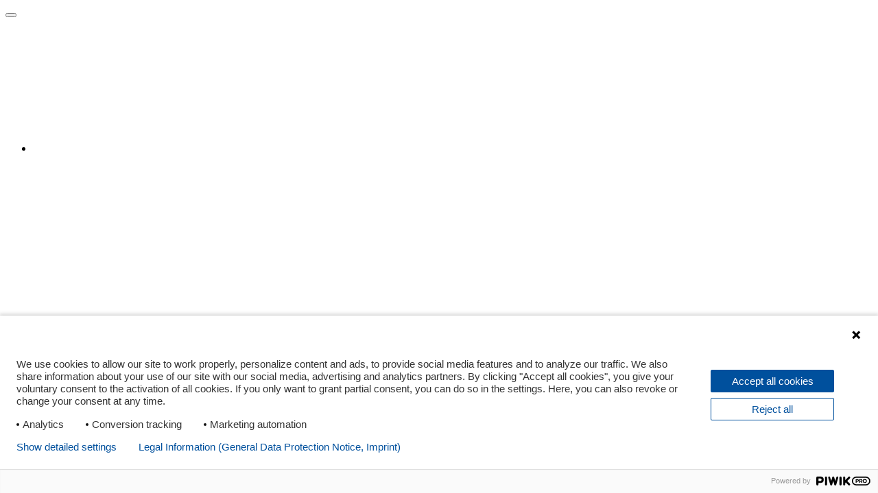

--- FILE ---
content_type: text/html;charset=UTF-8
request_url: https://www.wabco-customercentre.com/catalog/de_AT/truck-and-bus/hydraulic-brake-systems/electro-hydraulic-brake
body_size: 158448
content:

<!DOCTYPE HTML>
<html lang="en" xmlns="http://www.w3.org/1999/xhtml" xmlns:fb="http://ogp.me/ns/fb#" xmlns:og="http://ogp.me/ns#">
		<head>
<script src="/catalog/static/111213/js/perf/stub.js" type="text/javascript"></script><script src="/catalog/jslibrary/1637251311258/sfdc/VFRemote.js" type="text/javascript"></script><script src="/catalog/jslibrary/1752551382258/ui-sfdc-javascript-impl/SfdcCore.js" type="text/javascript"></script><script src="/catalog/jslibrary/1746634855258/sfdc/IframeThirdPartyContextLogging.js" type="text/javascript"></script><script src="/catalog/resource/1688054539000/gaUtils/ga.js" type="text/javascript"></script><script src="/catalog/resource/1766070487000/CCHeader/default.js" type="text/javascript"></script><script src="/catalog/resource/1766070487000/CCHeader/msIEcheck.js" type="text/javascript"></script><script src="/catalog/resource/1688054539000/gaUtils/datalayerHelper.js" type="text/javascript"></script><script src="/catalog/static/111213/js/picklist4.js" type="text/javascript"></script><script src="/catalog/jslibrary/1686615502258/sfdc/VFState.js" type="text/javascript"></script><script src="/catalog/resource/1764668180000/CC_PLP/plp.js" type="text/javascript"></script><link class="user" href="/catalog/resource/1675270258000/WabcoRobotoFont/WabcoRobotoFont.css" rel="stylesheet" type="text/css" /><link class="user" href="/catalog/resource/1712242276000/flag_icon_css/flag-icon-css-master/css/flag-icon.min.css" rel="stylesheet" type="text/css" /><link class="user" href="/catalog/resource/1595001664000/fontawesome470/font-awesome-4.7.0/css/font-awesome.css" rel="stylesheet" type="text/css" /><link class="user" href="/catalog/resource/1766070487000/CCHeader/styles.css" rel="stylesheet" type="text/css" /><link class="user" href="/catalog/resource/1766070487000/CCHeader/CC_InformSearch.css" rel="stylesheet" type="text/css" /><link class="user" href="/catalog/resource/1764668180000/CC_PLP/CC_ProductList.css" rel="stylesheet" type="text/css" /><link class="user" href="/catalog/resource/1764668180000/CC_PLP/plp.css" rel="stylesheet" type="text/css" /><link class="user" href="/catalog/resource/1652722502000/CC_Cart/br.css" rel="stylesheet" type="text/css" /><link class="user" href="/catalog/resource/1587657796000/WABCOStorePDPCustomUX/customUXWabcoStorePageDetail/wabco_tmpl_ThreeColRD.css" rel="stylesheet" type="text/css" /><script src="/catalog/jslibrary/1647410351258/sfdc/NetworkTracking.js" type="text/javascript"></script><script>try{ NetworkTracking.init('/catalog/_ui/networks/tracking/NetworkTrackingServlet', 'network', '066b0000001eKQK'); }catch(x){}try{ NetworkTracking.logPageView();}catch(x){}</script><script>(function(UITheme) {
    UITheme.getUITheme = function() { 
        return UserContext.uiTheme;
    };
}(window.UITheme = window.UITheme || {}));</script><script type="text/javascript">
Visualforce.remoting.Manager.add(new $VFRM.RemotingProviderImpl({"vf":{"vid":"066b0000001eKQK","xhr":false,"dev":false,"tst":false,"dbg":false,"tm":1769048204498,"ovrprm":false},"actions":{"CC_Ctrl_HeaderCustom":{"ms":[{"name":"getChildBranches","len":1,"ns":"","ver":57.0,"csrf":"VmpFPSxNakF5Tmkwd01TMHlOVlF3TWpveE5qbzBOQzQwT1RoYSwzSWpHb0ZCbU50czdPUkF0bGZ2RE9XdFVPel9mN0Y5a2lkYlFnMGxDWUtRPSxPVFEwWlRNMg==","authorization":"[base64].Q2lWRFExOURkSEpzWDBobFlXUmxja04xYzNSdmJTNW5aWFJEYUdsc1pFSnlZVzVqYUdWeg==.htO3Vw-jJOATLuAGteaiwYfpFqFnNbl_f5__RjNSGUA="},{"name":"getVehicleManufacturersPKL","len":0,"ns":"","ver":57.0,"csrf":"VmpFPSxNakF5Tmkwd01TMHlOVlF3TWpveE5qbzBOQzQxTURKYSx4bF9Nb2d5eGlIal9aenVpcU4ybmxhWmNYeHJQcS05cXpXblU1dmx4ek5vPSxObVZpWkRsbQ==","authorization":"[base64].Q2k5RFExOURkSEpzWDBobFlXUmxja04xYzNSdmJTNW5aWFJXWldocFkyeGxUV0Z1ZFdaaFkzUjFjbVZ5YzFCTFRBPT0=.SJDdxgN0kiUDBVLIheZNMj3h6lclgiMrIkjWsACAO_Q="},{"name":"getVehicleSeriesPKL","len":1,"ns":"","ver":57.0,"csrf":"VmpFPSxNakF5Tmkwd01TMHlOVlF3TWpveE5qbzBOQzQxTURSYSxOU3k4MDFVWVF1eHZoRGx3Q0xhMkhpUTFYcVhDcU1GelpONGc0SHFielZnPSxORE5pWWpjdw==","authorization":"[base64].Q2loRFExOURkSEpzWDBobFlXUmxja04xYzNSdmJTNW5aWFJXWldocFkyeGxVMlZ5YVdWelVFdE0=.7mp3I6DjgUpO0ZsR1jQMn9UJARc1-0s3uOznpA4fa28="},{"name":"getVehicleTypesPKL","len":1,"ns":"","ver":57.0,"csrf":"VmpFPSxNakF5Tmkwd01TMHlOVlF3TWpveE5qbzBOQzQxTURWYSw3c3JWd1d4MTBqREVOUndaVjJUQkVkZ1lPaFVPNkd0VXhtRjRBazVDeTNRPSxZVE0yWlRReg==","authorization":"[base64].Q2lkRFExOURkSEpzWDBobFlXUmxja04xYzNSdmJTNW5aWFJXWldocFkyeGxWSGx3WlhOUVMwdz0=.ikY97lqG1v9TKkf3bgetYgD_LPmmjl5XuhSsilVz5iA="},{"name":"searchAutoComplete","len":2,"ns":"","ver":57.0,"csrf":"VmpFPSxNakF5Tmkwd01TMHlOVlF3TWpveE5qbzBOQzQxTURaYSxLcjNBRC1XcFVKcFoyMFFSTkxCeUFKd2ttMFItaUkyR1J4d2ota2J5dmRJPSxPRFprTVRGbA==","authorization":"[base64].Q2lkRFExOURkSEpzWDBobFlXUmxja04xYzNSdmJTNXpaV0Z5WTJoQmRYUnZRMjl0Y0d4bGRHVT0=.VIQSGYfo_xbQRXcdFyOCXL8od1ElNCgZEMnA_6qbWYo="},{"name":"setIndiaCustomerNumber","len":3,"ns":"","ver":57.0,"csrf":"VmpFPSxNakF5Tmkwd01TMHlOVlF3TWpveE5qbzBOQzQxTURoYSxlNzdpU1R4VUw5d3pKcGE5XzVRUWFWXzFrT1l3X0ZIVWxSSnlIQnJWSm84PSxOVEU0TnpBeQ==","authorization":"[base64].Q2l0RFExOURkSEpzWDBobFlXUmxja04xYzNSdmJTNXpaWFJKYm1ScFlVTjFjM1J2YldWeVRuVnRZbVZ5.8IbJNKr9zsjaqbSLByacgOIulz105b0Br8ocV9us79w="}],"prm":0},"CC_Ctrl_ProductListController":{"ms":[{"name":"checkProductsInSap","len":2,"ns":"","ver":51.0,"csrf":"VmpFPSxNakF5Tmkwd01TMHlOVlF3TWpveE5qbzBOQzQxTURsYSxONVpVenBlTzdxWnlNYTlEYWE0a2FRc1JnYWtQeXVvR183dTFzSkVLNUdnPSxOelE0TkRRMA==","authorization":"[base64].Q2pCRFExOURkSEpzWDFCeWIyUjFZM1JNYVhOMFEyOXVkSEp2Ykd4bGNpNWphR1ZqYTFCeWIyUjFZM1J6U1c1VFlYQT0=.Jhv93JRoirqWf4dxjOev2LImADkNZ3izuMY6pLh8TSg="},{"name":"documentSearch","len":3,"ns":"","ver":51.0,"csrf":"VmpFPSxNakF5Tmkwd01TMHlOVlF3TWpveE5qbzBOQzQxTVRCYSxNajJLQzAyTnhsSjhES25BT21hWGUyNVBja014Y0VzN1oxTTYxTnYtY3VRPSxObVJoWmpJMg==","authorization":"[base64].Q2l4RFExOURkSEpzWDFCeWIyUjFZM1JNYVhOMFEyOXVkSEp2Ykd4bGNpNWtiMk4xYldWdWRGTmxZWEpqYUE9PQ==.EJLe3g7se8tE9NAoV9JyxKwjBfNTNSmSK7Vmp3QxJWk="},{"name":"getBusinessRecommendation","len":0,"ns":"","ver":51.0,"csrf":"VmpFPSxNakF5Tmkwd01TMHlOVlF3TWpveE5qbzBOQzQxTVRGYSxMeEZXRmxiVlctUVJIeUVGdVVFa0daSHlVVHM3Y1c2LURJX29wVllIdC1zPSxOV05sWmpobA==","authorization":"[base64].Q2pkRFExOURkSEpzWDFCeWIyUjFZM1JNYVhOMFEyOXVkSEp2Ykd4bGNpNW5aWFJDZFhOcGJtVnpjMUpsWTI5dGJXVnVaR0YwYVc5dQ==.SbZU_3gdxUUEMxXcW2k4hHoyVpIymsiGX1LN9GmACoU="},{"name":"getDocs","len":2,"ns":"","ver":51.0,"csrf":"VmpFPSxNakF5Tmkwd01TMHlOVlF3TWpveE5qbzBOQzQxTVRKYSxoakk5NFNkNGoza054eTBxNHpRQVZFaENEbnA1dmhyYy01SnBmZ0ptUy1VPSxOVFE0TldKaA==","authorization":"[base64].Q2lWRFExOURkSEpzWDFCeWIyUjFZM1JNYVhOMFEyOXVkSEp2Ykd4bGNpNW5aWFJFYjJOeg==.PsnkEoTirBYFM25EgHviNHDKwcQzLbGfw8OjH-qcAjI="},{"name":"getPriceMap","len":2,"ns":"","ver":51.0,"csrf":"VmpFPSxNakF5Tmkwd01TMHlOVlF3TWpveE5qbzBOQzQxTVRSYSx0YThnVW96X3ctQWVINzc2bUlxdzRNNlNXSGF1c3dsakJhbXg0Zi1sYTM0PSxObVJqTXpSbA==","authorization":"[base64].Q2lsRFExOURkSEpzWDFCeWIyUjFZM1JNYVhOMFEyOXVkSEp2Ykd4bGNpNW5aWFJRY21salpVMWhjQT09.L9vZ8NmOJ25RO6hlwHAn1cvyWethQS5OL5NWLTg8FIY="},{"name":"getRVDCategoryComparationItems","len":1,"ns":"","ver":51.0,"csrf":"VmpFPSxNakF5Tmkwd01TMHlOVlF3TWpveE5qbzBOQzQxTVRWYSxFbHNDcWZXbENXbFFfbERBVG9fMF9QZFJ2amQ2STROemZoZVBwdTdWdDZ3PSxPVE5tWW1Neg==","authorization":"[base64].Q2p4RFExOURkSEpzWDFCeWIyUjFZM1JNYVhOMFEyOXVkSEp2Ykd4bGNpNW5aWFJTVmtSRFlYUmxaMjl5ZVVOdmJYQmhjbUYwYVc5dVNYUmxiWE09.HR2sSpbpdyt0DECqbQKvgVypBQrmWmqxOC0PfVib7gg="},{"name":"getReplacedBy","len":2,"ns":"","ver":51.0,"csrf":"VmpFPSxNakF5Tmkwd01TMHlOVlF3TWpveE5qbzBOQzQxTVRaYSxsazd6eWdKUVdUZlYwMVI2X0V0MmdCald3UGhRcVhYaFJqYzBRZUZWV2ZVPSxaRFV6WTJJMA==","authorization":"[base64].Q2l0RFExOURkSEpzWDFCeWIyUjFZM1JNYVhOMFEyOXVkSEp2Ykd4bGNpNW5aWFJTWlhCc1lXTmxaRUo1.YE56zOhOj6aknx7z8bOkdI-U9XWwwAdjh74hvXSg560="},{"name":"loadBusinessRecommendations","len":2,"ns":"","ver":51.0,"csrf":"VmpFPSxNakF5Tmkwd01TMHlOVlF3TWpveE5qbzBOQzQxTVRkYSxQLVk1aE05ZXdmREFVeDhQWUZRaGxHM0s3TWNpUWNVNXdmc0FfN3hBRDQ0PSxNR00zWVdWag==","authorization":"[base64].Q2psRFExOURkSEpzWDFCeWIyUjFZM1JNYVhOMFEyOXVkSEp2Ykd4bGNpNXNiMkZrUW5WemFXNWxjM05TWldOdmJXMWxibVJoZEdsdmJuTT0=.FycTFAxhXl53mQF5a4hO1HGy7AJhmcExgvZ7Rc5ePTg="},{"name":"searchInCategories","len":2,"ns":"","ver":51.0,"csrf":"VmpFPSxNakF5Tmkwd01TMHlOVlF3TWpveE5qbzBOQzQxTVRsYSx1dElCaEFiY253cVBtUFlZV3pEVUN0enFhQjlvTTA1emlXSVpibGpBWmtRPSxPVE00TUdNdw==","authorization":"[base64].Q2pCRFExOURkSEpzWDFCeWIyUjFZM1JNYVhOMFEyOXVkSEp2Ykd4bGNpNXpaV0Z5WTJoSmJrTmhkR1ZuYjNKcFpYTT0=.QL-HVvaAq9NzdySctCyMy6ROJI3R_10hQxnNPHjdYLs="}],"prm":0},"CC_LoginOverrideController":{"ms":[{"name":"loginMethod","len":4,"ns":"","ver":47.0,"csrf":"VmpFPSxNakF5Tmkwd01TMHlOVlF3TWpveE5qbzBOQzQxTWpCYSxaWFVKazU5dFRjdmw2cncxYk14dDRjcTdqbUkya2FkaWVXM2xsdktPRnhjPSxObVpsTm1GbA==","authorization":"[base64].Q2laRFExOU1iMmRwYms5MlpYSnlhV1JsUTI5dWRISnZiR3hsY2k1c2IyZHBiazFsZEdodlpBPT0=.Nie3QGslMqVJosF3WcExgcMNYsPemazQ6gWgZPCBK0g="},{"name":"loginMethodWithRedirect","len":7,"ns":"","ver":47.0,"csrf":"VmpFPSxNakF5Tmkwd01TMHlOVlF3TWpveE5qbzBOQzQxTWpGYSwxRGNiLXZYdzJhWTI2aFBzd2tpVTJibnlhdDBLeU0tcUo1VVluU0MzaWQ4PSxaV0ppTldWaQ==","authorization":"[base64].Q2pKRFExOU1iMmRwYms5MlpYSnlhV1JsUTI5dWRISnZiR3hsY2k1c2IyZHBiazFsZEdodlpGZHBkR2hTWldScGNtVmpkQT09.0uGqsYI-2LL9VTkLh1cNU38rqWjuwVocYr25kCTf-7Q="}],"prm":0},"CC_TopMenuController":{"ms":[{"name":"getMenuData","len":2,"ns":"","ver":51.0,"csrf":"VmpFPSxNakF5Tmkwd01TMHlOVlF3TWpveE5qbzBOQzQxTWpKYSw5S05ENU0xczFMUkhCbUJka0czTUthZW5QejNfM0t5eVlTaHJVZkNtWnB3PSxPVGc1WXpFMw==","authorization":"[base64].Q2lCRFExOVViM0JOWlc1MVEyOXVkSEp2Ykd4bGNpNW5aWFJOWlc1MVJHRjBZUT09.bK4xsUfOdto3l1tio5PPWIXt1AAITfhvH3ogakO1Z_U="}],"prm":0},"CCHeaderIncludeBegin":{"ms":[{"name":"getCartInfo","len":1,"ns":"","ver":51.0,"csrf":"VmpFPSxNakF5Tmkwd01TMHlOVlF3TWpveE5qbzBOQzQxTWpSYSxZYTdJT1FJRTRXZUVBZ0duY0V4WXBnQ1Y2dmJELUxtSl9rblo1ekRwS0FJPSxPVFkxWTJObQ==","authorization":"[base64].Q2lCRFEwaGxZV1JsY2tsdVkyeDFaR1ZDWldkcGJpNW5aWFJEWVhKMFNXNW1idz09.2_vDixWM75lmMpiOy-x92p1XzHUt_h75aGFgpTfNFR0="},{"name":"updateLastSessionId","len":0,"ns":"","ver":51.0,"csrf":"VmpFPSxNakF5Tmkwd01TMHlOVlF3TWpveE5qbzBOQzQxTWpWYSxzMkthdEJsUzZvM2xNdmsxQ1ZNQnU5OWcya3FCZjl5REpuSVBac1M0RkVJPSxNR1l5WkRCag==","authorization":"[base64].Q2loRFEwaGxZV1JsY2tsdVkyeDFaR1ZDWldkcGJpNTFjR1JoZEdWTVlYTjBVMlZ6YzJsdmJrbGs=.CPr6w0q0DBqIQfRe_ZbSVvAnTj0_yYH3jqckFZLGgQQ="}],"prm":0},"ccrz.cc_ctrl_AutoComplete":{"ms":[{"name":"searchAutoComplete","len":4,"ns":"ccrz","ver":50.0,"csrf":"VmpFPSxNakF5Tmkwd01TMHlOVlF3TWpveE5qbzBOQzQxTWpaYSxjYTNyWXgyc2RwSFdCZmJUTklnaW9xUGREWThxdUlyVVJ3czBJSG1ORDhrPSxOMkk0TldWaQ==","authorization":"[base64].Q2l4alkzSjZMbU5qWDJOMGNteGZRWFYwYjBOdmJYQnNaWFJsTG5ObFlYSmphRUYxZEc5RGIyMXdiR1YwWlE9PQ==.6ZhPQ1OorGPd38rhI9X0wVVW1zM9KItoxwPt7_OU8rs="}],"prm":1},"ccrz.cc_ctrl_BreadCrumb":{"ms":[{"name":"getBreadCrumbsJSON","len":3,"ns":"ccrz","ver":50.0,"csrf":"VmpFPSxNakF5Tmkwd01TMHlOVlF3TWpveE5qbzBOQzQxTWpkYSw3TFhsS0R4alpIUUdZZm12cUpmU09xdlJwU1BWR2Z6d1FPTE4xemhDTVVJPSxPR1UxTTJNNA==","authorization":"[base64].Q2lwalkzSjZMbU5qWDJOMGNteGZRbkpsWVdSRGNuVnRZaTVuWlhSQ2NtVmhaRU55ZFcxaWMwcFRUMDQ9.ee1tUDy8ZYFQK0BmbDv3WeWFH3_Xz1whsP8RjJkYhwY="}],"prm":1},"ccrz.cc_ctrl_CartRD":{"ms":[{"name":"applyCoupon","len":2,"ns":"ccrz","ver":50.0,"csrf":"VmpFPSxNakF5Tmkwd01TMHlOVlF3TWpveE5qbzBOQzQxTWpoYSwydUI1TlBZLUI5aVFhU1RvWUVFdDlfVUF2eTlCTF9VWlBmcjVld3Npek1vPSxPR1F4T0dFeQ==","authorization":"[base64].Q2g5alkzSjZMbU5qWDJOMGNteGZRMkZ5ZEZKRUxtRndjR3g1UTI5MWNHOXU=.68FAJENMS8eEGLVBmNLb6HAsrrQsVSIk8me1GiCeLws="},{"name":"clearCoupon","len":1,"ns":"ccrz","ver":50.0,"csrf":"VmpFPSxNakF5Tmkwd01TMHlOVlF3TWpveE5qbzBOQzQxTXpCYSxsOC1BOFAwZjZBZERNMUYzamVNeEVGZDF1TkxWdVhpdFVVSTYyLWpmTGhFPSxaV0kzWXpFMw==","authorization":"[base64].Q2g5alkzSjZMbU5qWDJOMGNteGZRMkZ5ZEZKRUxtTnNaV0Z5UTI5MWNHOXU=.9T5pilYAJdW-NMiN6JqAZa24_k8pTYl0wtqY0lAUCiI="},{"name":"createRequestForQuote","len":2,"ns":"ccrz","ver":50.0,"csrf":"VmpFPSxNakF5Tmkwd01TMHlOVlF3TWpveE5qbzBOQzQxTXpGYSx4Nk5QeEY5c1Q0MmhVT1ZmeVVoUG1sWGxOOGlKRG9FSXYxV3I3cGxTclE4PSxNakV3WldFdw==","authorization":"[base64].Q2lsalkzSjZMbU5qWDJOMGNteGZRMkZ5ZEZKRUxtTnlaV0YwWlZKbGNYVmxjM1JHYjNKUmRXOTBaUT09.7oyeIpIgZUXdAWED4ypvf3ZHFUkRb6awmFuw1InZt1s="},{"name":"createWishlistFromCart","len":3,"ns":"ccrz","ver":50.0,"csrf":"VmpFPSxNakF5Tmkwd01TMHlOVlF3TWpveE5qbzBOQzQxTXpKYSw3NnFGVXl0Rm5BNjdvY21rOWREVlZRdFgyaURPM25JN3ZxZXNOZVFRSkp3PSxNMkk1Wm1Kaw==","authorization":"[base64].Q2lwalkzSjZMbU5qWDJOMGNteGZRMkZ5ZEZKRUxtTnlaV0YwWlZkcGMyaHNhWE4wUm5KdmJVTmhjblE9.I0Drul0989KNYiDSPs9PBRt2ZlIXE1MY50Hpj61Q40Y="},{"name":"fetchCart","len":2,"ns":"ccrz","ver":50.0,"csrf":"VmpFPSxNakF5Tmkwd01TMHlOVlF3TWpveE5qbzBOQzQxTXpOYSxRenJLSkt0NW43MXEtT3lDX2pLcnAyaDhmdUVRME5iV3FEN1RXSWdNZmY4PSxNbU5qWlRkag==","authorization":"[base64].Q2gxalkzSjZMbU5qWDJOMGNteGZRMkZ5ZEZKRUxtWmxkR05vUTJGeWRBPT0=.h_ADFK5ZE7ZktdkdoSR1sfNjRVRScjFF7wbYU3VX1uk="},{"name":"fetchFullCart","len":1,"ns":"ccrz","ver":50.0,"csrf":"VmpFPSxNakF5Tmkwd01TMHlOVlF3TWpveE5qbzBOQzQxTXpSYSxxU2t0SHYzRGU4RXZqbG5vdzYyckN2Q0I3NWVUZE4xYlNmM0pyMTgzSFhVPSxOalptWldGaw==","authorization":"[base64].Q2lGalkzSjZMbU5qWDJOMGNteGZRMkZ5ZEZKRUxtWmxkR05vUm5Wc2JFTmhjblE9.YD72mBI32JMDpf-FSiaUlmU3K6MeK9D3CjbaAeAcs8M="},{"name":"fetchMiniCart","len":2,"ns":"ccrz","ver":50.0,"csrf":"VmpFPSxNakF5Tmkwd01TMHlOVlF3TWpveE5qbzBOQzQxTXpaYSwtLWxDQi1qRzhJcmNkWlFNYTJtR01weVVaQzI0cnBDNkNCa0dtdllWN3BvPSxOemN3TnpVMA==","authorization":"[base64].Q2lGalkzSjZMbU5qWDJOMGNteGZRMkZ5ZEZKRUxtWmxkR05vVFdsdWFVTmhjblE9.o43cjaqZ4cVn3F2ZFR-phDhom6J_paSCyhSo1qPWgdM="},{"name":"fetchPricingTiers","len":2,"ns":"ccrz","ver":50.0,"csrf":"VmpFPSxNakF5Tmkwd01TMHlOVlF3TWpveE5qbzBOQzQxTXpkYSwyUVlNbXlodk4zeGI3NjZwNE15RnJZM3Q0bHZvZy1KRFExTlMxS0EyX1VVPSxZalU0TXpZNA==","authorization":"[base64].Q2lWalkzSjZMbU5qWDJOMGNteGZRMkZ5ZEZKRUxtWmxkR05vVUhKcFkybHVaMVJwWlhKeg==.M9M1A6otr8YXK5K6KY8d2nvIpyeMTiXdJwakfjF5kak="},{"name":"getCartTotal","len":3,"ns":"ccrz","ver":50.0,"csrf":"VmpFPSxNakF5Tmkwd01TMHlOVlF3TWpveE5qbzBOQzQxTXpoYSxmRm5uQ0dGWTJMVTQyOTkycGYteGVSU2JxUV9zdmlPY2FmWHY2Q1Qyblh3PSxOVFZoTUdVNA==","authorization":"[base64].Q2lCalkzSjZMbU5qWDJOMGNteGZRMkZ5ZEZKRUxtZGxkRU5oY25SVWIzUmhiQT09.Y_K8U8pKX58r0XrnCuceG1lHsiMUv4SutxGX5uhU5oM="},{"name":"performExtPriceValidation","len":3,"ns":"ccrz","ver":50.0,"csrf":"VmpFPSxNakF5Tmkwd01TMHlOVlF3TWpveE5qbzBOQzQxTXpsYSwyNEdNS0JUWWFOR3BxS0MwZWQzNkJXSVlnTVJZZFliYW1uQTFyRDB5R2RjPSxNREUyT1dZNA==","authorization":"[base64].Q2kxalkzSjZMbU5qWDJOMGNteGZRMkZ5ZEZKRUxuQmxjbVp2Y20xRmVIUlFjbWxqWlZaaGJHbGtZWFJwYjI0PQ==.pgCMS7YQ2LGxyPeC4Ofr9oq13hzwWyjR_whfdce-9Yc="},{"name":"removeCartItem","len":2,"ns":"ccrz","ver":50.0,"csrf":"VmpFPSxNakF5Tmkwd01TMHlOVlF3TWpveE5qbzBOQzQxTkRCYSxTbzlMejJBX3lTZWlzMTZreE1McFAyZzA0U2tpZ2l2ZU04cjRQNXNmdUZRPSxZMlk1WlRZMw==","authorization":"[base64].Q2lKalkzSjZMbU5qWDJOMGNteGZRMkZ5ZEZKRUxuSmxiVzkyWlVOaGNuUkpkR1Z0.JWBmUKhIngaRdNZ78THlGt4j0ovqH8Q6vs-BhduNoPA="},{"name":"saveCart","len":4,"ns":"ccrz","ver":50.0,"csrf":"VmpFPSxNakF5Tmkwd01TMHlOVlF3TWpveE5qbzBOQzQxTkRGYSx5aWlLbXd6by12RVN0Zm9UdXdnQWhKTEV2SmN1YVNYSk8zaUl4ZFlaVkZJPSxPVFV3WXpBMw==","authorization":"[base64].Q2h4alkzSjZMbU5qWDJOMGNteGZRMkZ5ZEZKRUxuTmhkbVZEWVhKMA==.xKbfJiPU8hSoeLewPTD1ehh6lTebmI7zX_JZYt-h2JM="},{"name":"updateCart","len":1,"ns":"ccrz","ver":50.0,"csrf":"VmpFPSxNakF5Tmkwd01TMHlOVlF3TWpveE5qbzBOQzQxTkROYSxfSl9NYl9iOWdBV0V3b0tGRzZPZ3ZJVFU3VVkwV0dMcFotSm54SG1hdU9nPSxaREU1T1dRMA==","authorization":"[base64].Q2g1alkzSjZMbU5qWDJOMGNteGZRMkZ5ZEZKRUxuVndaR0YwWlVOaGNuUT0=.aAPr8CwCBeL1qwHeDu4xXWAlVy4_ywM9pfndwKwnsUs="}],"prm":1},"ccrz.cc_ctrl_FeatureFilterRD":{"ms":[{"name":"fetchFilters","len":2,"ns":"ccrz","ver":50.0,"csrf":"VmpFPSxNakF5Tmkwd01TMHlOVlF3TWpveE5qbzBOQzQxTkRSYSxTQ2tUaExsZ2U2ZUJIN3FMcWJKeDRHYzZ2bm03VzN6OF9uOUNaMkZ3WGtBPSxNR0l5TVdNeA==","authorization":"[base64].Q2lsalkzSjZMbU5qWDJOMGNteGZSbVZoZEhWeVpVWnBiSFJsY2xKRUxtWmxkR05vUm1sc2RHVnljdz09.OoZkbAYeH9z-W3WTlfujvLtRxNX8eeP9sVfIPHDyhE0="}],"prm":1},"ccrz.cc_ctrl_Header":{"ms":[{"name":"forgotPassword","len":1,"ns":"ccrz","ver":50.0,"csrf":"VmpFPSxNakF5Tmkwd01TMHlOVlF3TWpveE5qbzBOQzQxTkRWYSxpVi1FNGE4RXBqbElqeENrUmFlWnlYaXpacHE3MzdON0FIWHAyUFpOc25vPSxOekF3Tm1Zeg==","authorization":"[base64].Q2lKalkzSjZMbU5qWDJOMGNteGZTR1ZoWkdWeUxtWnZjbWR2ZEZCaGMzTjNiM0pr.kysF90f0_bjs04ktiiufZajKt4P2S2x9b-ANu9etsEA="},{"name":"getMyAccountMenuData","len":1,"ns":"ccrz","ver":50.0,"csrf":"VmpFPSxNakF5Tmkwd01TMHlOVlF3TWpveE5qbzBOQzQxTkRaYSxEaDkwckkweWVHZkYxMzRKOGdrR3VRc1ZTN24xUVU1WXlhN0Z3TEpaamcwPSxNbUZsWldFNQ==","authorization":"[base64].Q2loalkzSjZMbU5qWDJOMGNteGZTR1ZoWkdWeUxtZGxkRTE1UVdOamIzVnVkRTFsYm5WRVlYUmg=.wfQKNO7QYKLET9kDbVE6b-D_cCf-XdSYFmwSST-Qxb0="}],"prm":1},"ccrz.cc_ctrl_LocaleSwitcherRD":{"ms":[{"name":"fetchLocaleData","len":1,"ns":"ccrz","ver":50.0,"csrf":"VmpFPSxNakF5Tmkwd01TMHlOVlF3TWpveE5qbzBOQzQxTkRoYSw5Q1duYXZWMmJnV2FZZ2NIZXRQVUk1bmJsbmNPRE9SNkxNaGkzX1IwamFzPSxPVGcwTkdGaQ==","authorization":"[base64].Q2kxalkzSjZMbU5qWDJOMGNteGZURzlqWVd4bFUzZHBkR05vWlhKU1JDNW1aWFJqYUV4dlkyRnNaVVJoZEdFPQ==.nD2JS6ocuBnGsO591foNVGNMqjnV_poNInjcM_sU_Q4="},{"name":"setLocale","len":2,"ns":"ccrz","ver":50.0,"csrf":"VmpFPSxNakF5Tmkwd01TMHlOVlF3TWpveE5qbzBOQzQxTkRsYSxIdExVMXYxdEN5eS1BcU9nYWlVa19aX1BCY1FpTzhaeXRCcUhNRm95Vi00PSxZakEzTVdJeQ==","authorization":"[base64].Q2lkalkzSjZMbU5qWDJOMGNteGZURzlqWVd4bFUzZHBkR05vWlhKU1JDNXpaWFJNYjJOaGJHVT0=.TGquNRFJ42-pAYfUlhdbHH1-SybPRBQf9VEutWKMKb4="}],"prm":1},"ccrz.cc_ctrl_MenuBar":{"ms":[{"name":"getMenuJson","len":1,"ns":"ccrz","ver":50.0,"csrf":"VmpFPSxNakF5Tmkwd01TMHlOVlF3TWpveE5qbzBOQzQxTlRCYSxHVkw1Rl9ZMTAyYVZYSnRLMktQZWdqU0dkUGJiUzB5MVBCdDBJSzdzTkFFPSxaR05tTmpWaA==","authorization":"[base64].Q2lCalkzSjZMbU5qWDJOMGNteGZUV1Z1ZFVKaGNpNW5aWFJOWlc1MVNuTnZiZz09.orHw8hW0_n4WWMPpSL26mpzWzVyTDeTIohZ3dXbw3bg="}],"prm":1},"ccrz.cc_ctrl_ProductListRD":{"ms":[{"name":"fetchPage","len":2,"ns":"ccrz","ver":50.0,"csrf":"VmpFPSxNakF5Tmkwd01TMHlOVlF3TWpveE5qbzBOQzQxTlRGYSxLdUZDOU44ajREY1ExT3c1dGVVLVRTV1YzQ01vT29mSVZSc2FVVU9WQWc0PSxOR0UyTWpnMw==","authorization":"[base64].Q2lSalkzSjZMbU5qWDJOMGNteGZVSEp2WkhWamRFeHBjM1JTUkM1bVpYUmphRkJoWjJVPQ==.-iCVG0IPyzQqJsb9ydZtSaiJGAAWsxjzMu7qubxMTgM="},{"name":"retreiveCategoryData","len":2,"ns":"ccrz","ver":50.0,"csrf":"VmpFPSxNakF5Tmkwd01TMHlOVlF3TWpveE5qbzBOQzQxTlRKYSxXaE1VQXJ4YlI3UEY0UjdHUW5ZVDBXUTh2S1BENWZPYXljWlJxVVl1b3RrPSxZall3T0dSbQ==","authorization":"[base64].Q2k5alkzSjZMbU5qWDJOMGNteGZVSEp2WkhWamRFeHBjM1JTUkM1eVpYUnlaV2wyWlVOaGRHVm5iM0o1UkdGMFlRPT0=.I3hRg1IhC8PWMAV8ayN5jIedDoE-rAtKAr9aDdfupjU="},{"name":"retrieveProdsByCategory","len":2,"ns":"ccrz","ver":50.0,"csrf":"VmpFPSxNakF5Tmkwd01TMHlOVlF3TWpveE5qbzBOQzQxTlROYSwybjVxa0Zja0xWc0tEelVoa3BVMldBTmF2OGhBeWYyMEZ3bEptdThtT2dVPSxZVEpqWTJSaA==","authorization":"[base64].Q2pKalkzSjZMbU5qWDJOMGNteGZVSEp2WkhWamRFeHBjM1JTUkM1eVpYUnlhV1YyWlZCeWIyUnpRbmxEWVhSbFoyOXllUT09.cNDkRoBPoKgo1xquJwfweYx-826xwUFVaokXTEzOJls="},{"name":"retrieveProdsBySearch","len":3,"ns":"ccrz","ver":50.0,"csrf":"VmpFPSxNakF5Tmkwd01TMHlOVlF3TWpveE5qbzBOQzQxTlRWYSxjMEc4ajFucjNjVXc1eU5SRU13M3JXZW1WaDVlUkNZVVNvejEtQjZtZ1ZJPSxPV1E1TmpreA==","authorization":"[base64].Q2pCalkzSjZMbU5qWDJOMGNteGZVSEp2WkhWamRFeHBjM1JTUkM1eVpYUnlhV1YyWlZCeWIyUnpRbmxUWldGeVkyZz0=.E2DAwRSJOEOEtko3Okq0LErcxALOPRAqcEhKq4GKs30="}],"prm":1},"ccrz.cc_RemoteActionController":{"ms":[{"name":"addBulk","len":2,"ns":"ccrz","ver":50.0,"csrf":"VmpFPSxNakF5Tmkwd01TMHlOVlF3TWpveE5qbzBOQzQxTlRaYSxPX1Z5ZFJYcDY1N0VhMDhaYlRseGplTVdtM3pPcmNYYjJ1bTd0azl4MmJnPSxOekpqTVRNeA==","authorization":"[base64].Q2laalkzSjZMbU5qWDFKbGJXOTBaVUZqZEdsdmJrTnZiblJ5YjJ4c1pYSXVZV1JrUW5Wc2F3PT0=.36n47NuYCGonfz6MI1MWs0rOUxv5zBnKBVS2av3owhE="},{"name":"addConfigurationRemoteAction","len":5,"ns":"ccrz","ver":50.0,"csrf":"VmpFPSxNakF5Tmkwd01TMHlOVlF3TWpveE5qbzBOQzQxTlRkYSxLNGVHTGlSdHVCZnBMNmtuMmV6ZHFCWjdkMGFXVnZUNDlhOXlaV2RTbXBnPSxaalEyWlRjdw==","authorization":"[base64].Q2p0alkzSjZMbU5qWDFKbGJXOTBaVUZqZEdsdmJrTnZiblJ5YjJ4c1pYSXVZV1JrUTI5dVptbG5kWEpoZEdsdmJsSmxiVzkwWlVGamRHbHZiZz09.w4MykMlI3gFsQwaXld3NpJD-LVHozHQHPVZ1SGHiBJQ="},{"name":"addConfiguration","len":4,"ns":"ccrz","ver":50.0,"csrf":"VmpFPSxNakF5Tmkwd01TMHlOVlF3TWpveE5qbzBOQzQxTlRoYSxVM0xtQXJXaUxzVEVqUWFPU1FXMmd4RUlmTmpqelJRTk9HSXVGc092dFBFPSxaVEUzT0RBdw==","authorization":"[base64].Q2k5alkzSjZMbU5qWDFKbGJXOTBaVUZqZEdsdmJrTnZiblJ5YjJ4c1pYSXVZV1JrUTI5dVptbG5kWEpoZEdsdmJnPT0=.jQ0NLUq5Yg1zmNzkoY5meul4VqsMloK4IZhdfUGMFrk="},{"name":"addItem","len":7,"ns":"ccrz","ver":50.0,"csrf":"VmpFPSxNakF5Tmkwd01TMHlOVlF3TWpveE5qbzBOQzQxTlRsYSxoTFlMaEpEMkE3TUVEbFpKT2oxQ0Njb3duRWJRSkotQXZyclBIVU1TTVNFPSxNV1JpWW1ZMQ==","authorization":"[base64].Q2laalkzSjZMbU5qWDFKbGJXOTBaVUZqZEdsdmJrTnZiblJ5YjJ4c1pYSXVZV1JrU1hSbGJRPT0=.g0XOLxmBcCGN0OQ0JZKOc9SLWniCpC7zo6zzGkPCFRI="},{"name":"checkCartRepair","len":1,"ns":"ccrz","ver":50.0,"csrf":"VmpFPSxNakF5Tmkwd01TMHlOVlF3TWpveE5qbzBOQzQxTmpGYSxNdTZWd1lCMjJURTRlZ3pkWG83blBaNVZCTXVaMnRQeDhmMmhyem9rdWxRPSxORGMxWkdabQ==","authorization":"[base64].Q2k1alkzSjZMbU5qWDFKbGJXOTBaVUZqZEdsdmJrTnZiblJ5YjJ4c1pYSXVZMmhsWTJ0RFlYSjBVbVZ3WVdseQ==.4AfffTmUzVQj6t4qFR3M-6NJqz1nPLZ0rjXKT4Up21w="},{"name":"getCartTotal","len":3,"ns":"ccrz","ver":50.0,"csrf":"VmpFPSxNakF5Tmkwd01TMHlOVlF3TWpveE5qbzBOQzQxTmpKYSxVcWZZM0xtb1RwVm5VRzJlVVZsY0RIWUFwbzUyQ2pNeWN1NFR5RlYwQXpzPSxaRGRtTkRBeQ==","authorization":"[base64].Q2l0alkzSjZMbU5qWDFKbGJXOTBaVUZqZEdsdmJrTnZiblJ5YjJ4c1pYSXVaMlYwUTJGeWRGUnZkR0Zz.CatbfDSp5n-FxagxCbw4paIFyUuFpU46X-yKPXSsrqo="},{"name":"getCategoryTreeJson","len":1,"ns":"ccrz","ver":50.0,"csrf":"VmpFPSxNakF5Tmkwd01TMHlOVlF3TWpveE5qbzBOQzQxTmpOYSxRZlR3cnpwVTk3UWgwd0lrMDB3cU9QSDdFZjNndF8zdXh1QkRqRUxFSl93PSxaR0U0TnpsbA==","authorization":"[base64].Q2pKalkzSjZMbU5qWDFKbGJXOTBaVUZqZEdsdmJrTnZiblJ5YjJ4c1pYSXVaMlYwUTJGMFpXZHZjbmxVY21WbFNuTnZiZz09.L4lDsXrGlxSnviXRLOp-34j9HoBIKNYveNmFswhI6gg="},{"name":"getCountries","len":1,"ns":"ccrz","ver":50.0,"csrf":"VmpFPSxNakF5Tmkwd01TMHlOVlF3TWpveE5qbzBOQzQxTmpSYSxEaG1fYmZkV0hEY1pyaVZBYVBxYUp4YmM5YjM0OUlOOE96UXJHTjdiRGJZPSxZVGcwWkRZeA==","authorization":"[base64].Q2l0alkzSjZMbU5qWDFKbGJXOTBaVUZqZEdsdmJrTnZiblJ5YjJ4c1pYSXVaMlYwUTI5MWJuUnlhV1Z6.TH6fYKlIQ5-wyuYcdAUqqf8ocNswugOuk8JJooewDsU="},{"name":"getCurrentUser","len":1,"ns":"ccrz","ver":50.0,"csrf":"VmpFPSxNakF5Tmkwd01TMHlOVlF3TWpveE5qbzBOQzQxTmpWYSw5SmhDMG9vb0haVWZNNzFDQTE2UE15dmdLeWNGYjEwSktXVUZvR0szXzVFPSxZamMyTmpVMg==","authorization":"[base64].Q2kxalkzSjZMbU5qWDFKbGJXOTBaVUZqZEdsdmJrTnZiblJ5YjJ4c1pYSXVaMlYwUTNWeWNtVnVkRlZ6WlhJPQ==.qrHY4yMBwMyRrrUgMWserivRu_s5fFIx_MD-MZ_zL-Y="},{"name":"getHeaderInfo","len":1,"ns":"ccrz","ver":50.0,"csrf":"VmpFPSxNakF5Tmkwd01TMHlOVlF3TWpveE5qbzBOQzQxTmpkYSwydmF5XzNsdHhIdjEyYTFveVRFM1hac3VaN3dkb0tjZl84RURHTFFTTUdjPSxZemhsTURFdw==","authorization":"[base64].Q2l4alkzSjZMbU5qWDFKbGJXOTBaVUZqZEdsdmJrTnZiblJ5YjJ4c1pYSXVaMlYwU0dWaFpHVnlTVzVtYnc9PQ==.ICm_kSqFqC6H8PvSv4b5N5hvUIRYpTL6g2EDr0MkDeY="},{"name":"getStates","len":0,"ns":"ccrz","ver":50.0,"csrf":"VmpFPSxNakF5Tmkwd01TMHlOVlF3TWpveE5qbzBOQzQxTmpoYSw1azlIdC1Jc1JRVnNWWUJzaDNBMXgycm9rWmFfY1BiMzR2WThjMlFhOURjPSxZemhrWkRWbA==","authorization":"[base64].Q2loalkzSjZMbU5qWDFKbGJXOTBaVUZqZEdsdmJrTnZiblJ5YjJ4c1pYSXVaMlYwVTNSaGRHVno=.XQA5m941SCHXbbqM9ZMgmXz7waO3gmwSeGz5O_BYOgA="}],"prm":1},"CCSiteLoginCustomController":{"ms":[{"name":"getPromotion","len":1,"ns":"","ver":57.0,"csrf":"VmpFPSxNakF5Tmkwd01TMHlOVlF3TWpveE5qbzBOQzQxTmpsYSx0SGJVTUdBWVdtRDBPalJtMG0xSWFoVlZvem9PRVJCSE1CUXN6QXpMcVpJPSxNVGd6TnpJNA==","authorization":"[base64].Q2loRFExTnBkR1ZNYjJkcGJrTjFjM1J2YlVOdmJuUnliMnhzWlhJdVoyVjBVSEp2Ylc5MGFXOXU=.USlL4WdtzZFs1txRkZbquCwt5gIi1XoTqmp11fcdZdk="}],"prm":0}},"service":"catalog/apexremote"}));
</script><meta HTTP-EQUIV="PRAGMA" CONTENT="NO-CACHE" />
<meta HTTP-EQUIV="Expires" content="Mon, 01 Jan 1990 12:00:00 GMT" />
			<script type="text/javascript">
    var CCRZ = CCRZ || {};
    CCRZ.devMode = CCRZ.devMode||false;
    CCRZ.logOn = false;
    CCRZ.disableAdaptive = true;
   </script><link rel="icon" type="image/png" href="/resource/1766070488000/NewWabcoTheme/images/W.png"><meta name="google-site-verification" content="swFzf7TYQ-A5647SGqFV8lwvQtDKJGZkxFlRFONQtYI" /><meta name="yandex-verification" content="a4c93dcde084b1d0" /><meta name="msvalidate.01" content="4C8142964B243A9967F16D6F9835E62B" /><meta charset="utf-8">
<meta http-equiv="X-UA-Compatible" content="IE=edge">
<meta name="viewport" content="width=device-width, initial-scale=1"><meta name="google" content="notranslate" /><link type="text/css" rel="stylesheet" href="/catalog/resource/1690473952000/ccrz__CCRZ_JS/v004/boot3/css/ccrz-libs.min.css" />
<script type="text/javascript" src="/catalog/resource/1690473952000/ccrz__CCRZ_JS/v004/boot3/ccrz-libsh-min.js"></script>
<script type="text/javascript" src="/catalog/resource/1690473953000/ccrz__CC_Javascript_Framework/js/cc3-min.js"></script>
<link type="text/css" rel="stylesheet" href="/catalog/resource/1766070488000/NewWabcoTheme/css3/styles.css"/>
<script type="text/javascript" src="/catalog/resource/1766070488000/NewWabcoTheme/js/uiproperties.js"></script>
<link rel="canonical" href="https://www.wabco-customercentre.com/catalog/en_US/truck-and-bus/hydraulic-brake-systems/electro-hydraulic-brake"><link rel="alternate" hreflang="en-us" href="https://www.wabco-customercentre.com/catalog/en_US/truck-and-bus/hydraulic-brake-systems/electro-hydraulic-brake"><link rel="alternate" hreflang="bg-bg" href="https://www.wabco-customercentre.com/catalog/bg_BG/truck-and-bus/hydraulic-brake-systems/electro-hydraulic-brake"><link rel="alternate" hreflang="hr-hr" href="https://www.wabco-customercentre.com/catalog/hr_HR/truck-and-bus/hydraulic-brake-systems/electro-hydraulic-brake"><link rel="alternate" hreflang="cs-cz" href="https://www.wabco-customercentre.com/catalog/cs_CZ/truck-and-bus/hydraulic-brake-systems/electro-hydraulic-brake"><link rel="alternate" hreflang="x-default" href="https://www.wabco-customercentre.com/catalog/en/truck-and-bus/hydraulic-brake-systems/electro-hydraulic-brake" /><link rel="alternate" hreflang="en" href="https://www.wabco-customercentre.com/catalog/en/truck-and-bus/hydraulic-brake-systems/electro-hydraulic-brake"><link rel="alternate" hreflang="de-de" href="https://www.wabco-customercentre.com/catalog/de_DE/truck-and-bus/hydraulic-brake-systems/electro-hydraulic-brake"><link rel="alternate" hreflang="el-gr" href="https://www.wabco-customercentre.com/catalog/el_GR/truck-and-bus/hydraulic-brake-systems/electro-hydraulic-brake"><link rel="alternate" hreflang="en-ca" href="https://www.wabco-customercentre.com/catalog/en_CA/truck-and-bus/hydraulic-brake-systems/electro-hydraulic-brake"><link rel="alternate" hreflang="en-gb" href="https://www.wabco-customercentre.com/catalog/en_GB/truck-and-bus/hydraulic-brake-systems/electro-hydraulic-brake"><link rel="alternate" hreflang="en-in" href="https://www.wabco-customercentre.com/catalog/en_IN/truck-and-bus/hydraulic-brake-systems/electro-hydraulic-brake"><link rel="alternate" hreflang="es-es" href="https://www.wabco-customercentre.com/catalog/es_ES/truck-and-bus/hydraulic-brake-systems/electro-hydraulic-brake"><link rel="alternate" hreflang="fr-fr" href="https://www.wabco-customercentre.com/catalog/fr_FR/truck-and-bus/hydraulic-brake-systems/electro-hydraulic-brake"><link rel="alternate" hreflang="hu-hu" href="https://www.wabco-customercentre.com/catalog/hu_HU/truck-and-bus/hydraulic-brake-systems/electro-hydraulic-brake"><link rel="alternate" hreflang="it-it" href="https://www.wabco-customercentre.com/catalog/it_IT/truck-and-bus/hydraulic-brake-systems/electro-hydraulic-brake"><link rel="alternate" hreflang="ja-jp" href="https://www.wabco-customercentre.com/catalog/ja_JP/truck-and-bus/hydraulic-brake-systems/electro-hydraulic-brake"><link rel="alternate" hreflang="ko-kr" href="https://www.wabco-customercentre.com/catalog/ko_KR/truck-and-bus/hydraulic-brake-systems/electro-hydraulic-brake"><link rel="alternate" hreflang="nl-nl" href="https://www.wabco-customercentre.com/catalog/nl_NL/truck-and-bus/hydraulic-brake-systems/electro-hydraulic-brake"><link rel="alternate" hreflang="pl-pl" href="https://www.wabco-customercentre.com/catalog/pl_PL/truck-and-bus/hydraulic-brake-systems/electro-hydraulic-brake"><link rel="alternate" hreflang="pt-br" href="https://www.wabco-customercentre.com/catalog/pt_BR/truck-and-bus/hydraulic-brake-systems/electro-hydraulic-brake"><link rel="alternate" hreflang="pt-pt" href="https://www.wabco-customercentre.com/catalog/pt_PT/truck-and-bus/hydraulic-brake-systems/electro-hydraulic-brake"><link rel="alternate" hreflang="ro-ro" href="https://www.wabco-customercentre.com/catalog/ro_RO/truck-and-bus/hydraulic-brake-systems/electro-hydraulic-brake"><link rel="alternate" hreflang="ru-ru" href="https://www.wabco-customercentre.com/catalog/ru_RU/truck-and-bus/hydraulic-brake-systems/electro-hydraulic-brake"><link rel="alternate" hreflang="sv-se" href="https://www.wabco-customercentre.com/catalog/sv_SE/truck-and-bus/hydraulic-brake-systems/electro-hydraulic-brake"><link rel="alternate" hreflang="tr-tr" href="https://www.wabco-customercentre.com/catalog/tr_TR/truck-and-bus/hydraulic-brake-systems/electro-hydraulic-brake"><link rel="alternate" hreflang="uk-ua" href="https://www.wabco-customercentre.com/catalog/uk_UA/truck-and-bus/hydraulic-brake-systems/electro-hydraulic-brake"><link rel="alternate" hreflang="zh-cn" href="https://www.wabco-customercentre.com/catalog/zh_CN/truck-and-bus/hydraulic-brake-systems/electro-hydraulic-brake">
			
			<script>
    var hasCookieId = false;
    //CC event aggregator to channel events from multiple objects into a single object to
    //simplify registration for clients.
    CCRZ.pubSub = _.extend({}, Backbone.Events);
    CCRZ.pagevars.storefrontName = "WABCOStore";
    CCRZ.pagevars.themeBaseURL = "/catalog/resource/1766070488000/NewWabcoTheme/";
    CCRZ.pagevars.staticResourceMap = {"ccrz__CC_OOTBImages":""};
    CCRZ.pagevars.isGuest = true;
    CCRZ.pagevars.pageConfig = _.extend({"pl.showprodcount":"FALSE","wl.dspladdtlshortdesc":"TRUE","wl.enabled":"FALSE","wl.dspladdtlsku":"TRUE","wl.dspladdcart":"TRUE","wl.dspladdtinfo":"TRUE","wl.dsplprc":"TRUE","wl.dspluom":"FALSE","mc.ro":"FALSE","pd.tiersassec":"FALSE","nav.tmpl":"TRUE","reg.cmpytype":"ISP","reg.addlinf":"TRUE","pgbl.addr":"FALSE","pgbl.pagesize":"10","rfq.descmaxlen":"32000","rfq.emailvldt":"TRUE","rfq.cmpnyrqrd":"TRUE","rfq.emailrqrd":"TRUE","rfq.fnamerqrd":"TRUE","rfq.guestuser":"TRUE","pd.g2c":"FALSE","pd.dispdkflow":"FALSE","pd.dsplprc":"TRUE","pd.dspllistprc":"FALSE","pd.dspltype":"TRUE","pd.dsplsvprc":"TRUE","pd.dsplsdesc":"TRUE","pd.dspluom":"FALSE","pd.dsplsku":"TRUE","pd.dsplavlb":"FALSE","pd.dspladdcart":"TRUE","pl.dspladdcart":"TRUE","pl.dsplavlb":"FALSE","pl.dspladdtlshortdesc":"TRUE","pl.dsplsku":"TRUE","pl.g2c":"FALSE","pl.dsplsvprc":"TRUE","pl.dspluom":"FALSE","pl.dspllistprc":"FALSE","pl.dsplsubcat":"TRUE","pl.dspladdtlsku":"TRUE","nav.subs":"TRUE","pl.defsort":"sequence","pl.dsplspec":"TRUE","pl.dsplprc":"FALSE","pl.dspladdtinfo":"FALSE","pl.dsplshortdesc":"FALSE","ur.dirlogin":"TRUE","h.skcall":"FALSE","so.dspladdrcompany":"TRUE","so.dsplshipoptions":"TRUE","so.gatedderr":"TRUE","so.dsplshipcomplete":"TRUE","so.dspladdrname":"TRUE","dspl.skct":"FALSE","so.dsplshipnotes":"TRUE","qo.g2c":"FALSE","pl.sortasc":"TRUE","mc.chkinc":"FALSE","mc.ext":"FALSE","mc.dsplitem":"FALSE","h.displsearch":"TRUE","fp.colnum":"2","wlt.enabled":"FALSE","pgbl.wndsz":"3","c.dsplcomments":"FALSE","c.dspladdtinfo":"TRUE","c.dspladdtlsku":"TRUE","c.crtcke":"TRUE","c.dspladdtlshortdesc":"TRUE","c.dsplavail":"FALSE","c.clonedcartpricing":"1","c.clonedcartpage":"1","ui.lightningsitemap":"FALSE","cs.enable":"FALSE","hp.csrlanding":"HomePage","h.enablemyaccmenu":"FALSE","hp.exturl":"","hp.type":"visualforce","ui.restorelegacyhtmlprefilter":"FALSE","analytics.gaipanonymization":"FALSE","c.usenewcart":"TRUE","ff.showvaluecount":"TRUE","ff.sortvalby":"value","pl.layoutopts":"list,grid","pl.pagesizes":"10,25,50,75","pl.defpagesize":"25","pl.pricesort":"TRUE","pl.newestsort":"TRUE","pl.namesort":"TRUE","pl.relsort":"TRUE","pl.seqsort":"TRUE","pmt_po.reqnum":"TRUE","pgbl.itmperp":"10,25,50,75","reg.tmzn":"FALSE","ma.usedef":"TRUE","rfq.lnamerqrd":"TRUE","eff.dispmode":"DisMode","sel.gkey":"","sel.enabled":"FALSE","dspl.skst":"FALSE","pgbl.ord":"FALSE","rfq.phnrqrd":"TRUE","login.dsplreg":"FALSE","c.noqty":"FALSE","sb.location":"RIGHT","ma.overrideflow":"FALSE","c.vernoqty":"TRUE","mc.wrninc":"FALSE","wl.pkron":"TRUE","dspl.ccemail":"FALSE","wl.g2c":"FALSE","pl.usenew":"FALSE","wl.pgbl":"FALSE","or.showtotalsurcharge":"FALSE","c.pgrdcke":"TRUE","sel.locationenabled":"TRUE","sel.listenabled":"TRUE","sel.mapenabled":"TRUE","qo.clr":"FALSE","pcp.dspladdcart":"FALSE","pcp.dsplavlb":"TRUE","pcp.dspladdtlshortdesc":"TRUE","pcp.dsplsku":"TRUE","pcp.g2c":"FALSE","pcp.dsplsvprc":"TRUE","pcp.dspluom":"TRUE","pcp.dspllistprc":"TRUE","pcp.dspladdtlsku":"TRUE","pcp.dsplprc":"TRUE","pcp.dspladdtinfo":"FALSE","pcp.dsplshortdesc":"TRUE","pcp.enabled":"TRUE","pd.tierovflco":"4","ui.noimage":"FALSE"},{
     get: function(srchVar){
      return (this[(srchVar||'').toLowerCase()]||'');
     },
     isTrue: function(srchVar){
      var val = this.get(srchVar);
      return (true===val)||('true'===val.toLowerCase());
     }
    });
    CCRZ.pagevars.currentCartID = '';
    //first check if the page var is enabled)
    if(CCRZ.pagevars.queryParams.reloaded){
     //check if we have a blank current cart (if we do it means that either a bad cart id
     //came from cookie or url, and doesnt have a valid cart (not in correct status, invalid number, no number))
     if(!CCRZ.pagevars.currentCartID){
      //if this is the case, then we need to remove the url param, as well as delete the original cookie
      //delete the cookie by setting value null and date to past
      CCRZ.setCookieWithPath('apex__currCartId', null, -1, "/catalog");
      CCRZ.setCookieWithPath('LSKey[c]currCartId', null, -1, "/catalog"); 
     }
    }else{
     //this wasnt reloaded, so try to load the page again if it meets the criteria
     if(CCRZ.pagevars.pageConfig.isTrue('C.pgRdCke') && CCRZ.pagevars.isGuest){
      if(!CCRZ.pagevars.currentCartID){
       //read the cookie if it exists
       var cookieId = CCRZ.getCookie('apex__currCartId');
       if(cookieId){
        CCRZ.console.log('reloading page with cart id from cookie');
        CCRZ.pagevars.currentCartID = cookieId;
        //set the url param, and then reload page
        CCRZ.reloadCurrentPage();
       }else{
        CCRZ.console.log('did not find a cart id cookie');
       }
      }else{
       CCRZ.console.log('currentCartID was not null: ' + CCRZ.pagevars.currentCartID);
      }
     }else{
      CCRZ.console.log('not a guest or read cookie disabled');
     }
    }
    CCRZ.userIsoCode = "USD";

    CCRZ.pagevars.storeSettings = JSON.parse("{\"Name\":\"WABCOStore\",\"AutoCalcPriceAdjust__c\":true,\"eCommerceType__c\":\"B2B\",\"DisplayPageLabelNames__c\":false,\"Skip_Shipping_Calculation__c\":false,\"Skip_Tax_Calculation__c\":false,\"InventoryCheckFlag__c\":false,\"DevMode__c\":false,\"Site_Secure_Domain__c\":\"https://www.wabco-customercentre.com/\",\"Display_Cart_Coupon__c\":false,\"Filter_Orders_Based_on_Owner__c\":true}");
    CCRZ.pagevars.namespace = "ccrz.";
    CCRZ.pagevars.storeName = "";
    CCRZ.pagevars.portalUserId = "";
    CCRZ.pagevars.effAccountId = '';
    CCRZ.pagevars.priceGroupId = '';
    CCRZ.pagevars.currSiteURL = "https://www.wabco-customercentre.com/catalog/";
    CCRZ.pagevars.sitePrefix = "/catalog";
    //CCRZ-5250 in csr flow, there is no site, so we need to prevent it from being a relative url by adding the / in front
    CCRZ.pagevars.attachmentURL = CCRZ.pagevars.currSiteURL? CCRZ.pagevars.currSiteURL + "servlet/servlet.FileDownload?file=" : "/servlet/servlet.FileDownload?file=";
    CCRZ.pagevars.userLocale = "en_US";

    CCRZ.pagevars.currencyData = _.extend({"storefront":"DefaultStore","displayFormat":"{0}{1}","decimalPoints":2.0,"currencySymbol":"$","currencyName":"USD","currencyFullName":"US Dollars","charThousandsPoint":"comma","charDecimalPoint":"dot"}, {
     symbol: {comma:',', dot:'.', ws:' ', sq:"'"},
     initialize : function(){
      this.charDecimalPoint = this.symbol[this.charDecimalPoint];
      this.charThousandsPoint = this.symbol[this.charThousandsPoint];
      var idx1 = this.displayFormat.indexOf('{0}');
      var idx2 = this.displayFormat.indexOf('{1}');
      this.prefix = true;
      if(idx1 != -1 && idx2 != -1 && idx2 < idx1) {
       this.prefix = false;
      }
      return this;
     }
    }).initialize();

    CCRZ.pagevars.currentPageName = "ccrz__Products";
    CCRZ.pagevars.currentPageURL = "https://www.wabco-customercentre.com/catalog/ccrz__Products?categoryId=a1l0X000008v1DPQAY&wcannonical=true&refURL=http%3A%2F%2Fwww.wabco-customercentre.com%2Fcatalog%2Fde_AT%2Ftruck-and-bus%2Fhydraulic-brake-systems%2Felectro-hydraulic-brake";

    CCRZ.pagevars.currentCartRepricing = false;
    CCRZ.pagevars.linkOverrideMap = {"MiniCartLogin":false,"MyAccountChangePassword":false,"MyAccountEditProfile":false,"HeaderMyAccount":false,"HeaderLogout":false,"HeaderLogin":false};
    CCRZ.pagevars.useFriendlyUrls = true;
    CCRZ.pageUrls = {
     homePage: CCRZ.goToHomePage("https://www.wabco-customercentre.com/catalog", false),
     products: "/catalog/ccrz__Products",
     productDetails: "/catalog/ccrz__ProductDetails",
     cart: "/catalog/ccrz__Cart"
    };

    CCRZ.pageUrls.productList = 'TRUE'===CCRZ.pagevars.pageConfig['pl.usenew'] ? "/catalog/ccrz__ProductList" : "/catalog/ccrz__Products";

    CCRZ.pagevars.remoteContext = {
     storefront:          CCRZ.pagevars.storefrontName,
     portalUserId:        CCRZ.pagevars.portalUserId,
     effAccountId:        CCRZ.pagevars.effAccountId,
     priceGroupId:        CCRZ.pagevars.priceGroupId,
     currentCartId:       CCRZ.pagevars.currentCartID,
     userIsoCode:         CCRZ.userIsoCode ,
     userLocale:          CCRZ.pagevars.userLocale,
     currentPageName:     CCRZ.pagevars.currentPageName,
     currentPageURL:      CCRZ.pagevars.currentPageURL,
     queryParams:         CCRZ.pagevars.queryParams
    };

    CCRZ.homePage = function() {
     document.location = CCRZ.goToHomePage("https://www.wabco-customercentre.com/catalog", false);
    };

    CCRZ.pubSub.on('cartChange', function(cartId) {
      CCRZ.console.log('got cart change!');
      CCRZ.pagevars.currentCartID = cartId;
      //if the option to set cookies is enabled, then set the cookie
      if(CCRZ.pagevars.pageConfig.isTrue('C.crtCke') && CCRZ.pagevars.isGuest){
       CCRZ.console.log('setting session cookie');
       CCRZ.setCookieWithPath('apex__currCartId', cartId, null, "/catalog");
       CCRZ.setCookieWithPath('LSKey[c]currCartId', cartId, null, "/catalog");
      }else{
       CCRZ.console.log('set cart cookie disabled');
      }
      CCRZ.console.log('done with cart change');
    }, this);

    $(document).ready(function() {
     jQuery("#chevronUpText").html(CCRZ.pagevars.pageLabels['ScrollTop']);
     jQuery("#chevronUpLink").attr('title',CCRZ.pagevars.pageLabels['ScrollTop']);
    });
   </script>
            <title>WABCO Customer Centre  |	 WABCO Customer Centre</title>
            <meta content="WABCO is a leading global supplier of technologies that improve the safety, efficiency and connectivity of commercial vehicles. Explore our new Inform." name="description" />
            <meta content="SEO Keywords" name="keywords" /><span id="Products:cc_tmpl_SubscriberTemplate:cc_tmpl_Storefront:hie"><span id="Products:cc_tmpl_SubscriberTemplate:cc_tmpl_Storefront:hie:j_id28:j_id34">
    <style type="text/css">
        div[class*="bg-truck"] {
            background-image: url('/catalog/resource/1766070487000/CCHeader/categorymenu/truck-and-bus-new.png') !important;
            background-repeat: no-repeat;
            background-size: 300px;
            background-position: right -20px bottom 15px;
        }
        img[class*="bg"]{
            border:0;
            margin-right: 5px;
            /*width: 46px;*/
            height: 30px;
            vertical-align: middle;
            display: inline-block;
        }
        img[class*="bg-truck"] {
            content: url('/catalog/resource/1766070487000/CCHeader/categorymenu-mobile/truck-and-bus.png') !important;
        }
        div[class*="bg-the-new"],div[class*="bg-car"] {
            background-image: url('/catalog/resource/1766070487000/CCHeader/categorymenu/car.png') !important;
            background-repeat: no-repeat;
            background-size: 275px;
            background-position: right bottom 10px;
        }
        img[class*="bg-the-new"],img[class*="bg-car"]{
            content: url('/catalog/resource/1766070487000/CCHeader/categorymenu-mobile/car.png') !important;
        }
        div[class*="bg-trailer"] {
            background-image: url('/catalog/resource/1766070487000/CCHeader/categorymenu/trailer.jpg') !important;
            background-repeat: no-repeat;
            background-size: 275px;
            background-position: right bottom 10px;
        }
        img[class*="bg-trailer"] {
            content: url('/catalog/resource/1766070487000/CCHeader/categorymenu-mobile/trailer.png') !important;
        }
        div[class*="bg-off-highway"] {
            background-image: url('/catalog/resource/1766070487000/CCHeader/categorymenu/off-highway.jpg') !important;
            background-repeat: no-repeat;
            background-size: 300px;
            background-position: right -30px bottom 10px;
        }
        img[class*="bg-off-highway"] {
            content: url('/catalog/resource/1766070487000/CCHeader/categorymenu-mobile/off-highway.png') !important;
        }
        div[class*="bg-services"] {
            background-image: url('/catalog/resource/1766070487000/CCHeader/categorymenu/services-and-support.png') !important;
            background-repeat: no-repeat;
            background-size: 200px;
            background-position: right 25px bottom 10px;
        }
        img[class*="bg-services"] {
            content: url('/catalog/resource/1766070487000/CCHeader/categorymenu-mobile/services-and-support.png') !important;
        }
        .categoryMenuMobileItem{
            display: inline-block;
        }
        .categoryMenuMobileItem a{
            width: 75%;
            white-space: normal;
            display: inline-block;
            vertical-align: middle;
            line-height: 25px;
        }
        .categoryMenuMobileItem span{
            height: 30px;
            vertical-align: middle;
            display: inline-block;
            align-items: center;
        }
        @media only screen and (max-width: 350px){
            .categoryMenuMobileItem a{
                width: 70%;
            }
        }
    </style>
    <script type="text/javascript">
         Handlebars.registerHelper("findImage", function (image) {
             debugger;
             var xhr = new XMLHttpRequest();

         });
    </script>
    <script id="WABCO-category-container-template" type="text/template">
        <!--**************************************-->

        <div class="panel-group cc_categories_side_container" id="category-accordion" role="tablist" aria-multiselectable="true">
            {{#each .}}
            <!--*********************************-->
            <div class="panel panel-default cc_panel cc_category_tree">
                <div class="panel-heading cc_heading" id="{{sfid}}" role="button" data-toggle="collapse" data-target="#collapse-{{sfid}}" aria-expanded="true" aria-controls="collapse-{{sfid}}">
                    {{#if children}}
                    <h5 class="TAN-4920 panel-title cc_title CUSTOM tabTitleCategory" title="{{this.name}}">
                        {{categoryTreeLink this 'cc_cat_name TAN-4920 cc-cat-link-custom'}}
                    </h5>
                    {{else}}
                    <h5 class="TAN-4920 panel-title cc_title" title="{{this.name}}">
                        {{categoryLink this 'cc_cat_name TAN-4920 cc-cat-link-custom'}}
                    </h5>
                    {{/if}}
                </div> <!--*******************-->

                {{#if children}}
                <div id="collapse-{{sfid}}" class="panel-collapse collapse cc_collapse megaMenuCategory bg-{{SEOId}} bg-category-{{@index}}" role="tabpanel" aria-labelledby="heading-{{sfid}}">
                    <div class="panel-body cc_body">
                        {{#each children}}
                        <div class="{{#isCategoryCustomLink categoryID}}panel-heading-external-link{{else}}panel-heading{{/isCategoryCustomLink}} cc_heading " role="button" id="{{sfid}}"  data-toggle="collapse" data-target="#collapse-{{sfid}}" aria-expanded="true" aria-controls="collapse-{{sfid}}" >
                            {{#if children}}
                            <h5 class="TAN-4920 panel-title cc_title CUSTOM subHeadingMenu" title="{{this.name}}">
                                {{categoryLink this 'cc_cat_name TAN-4920 cc-cat-link-custom'}}
                                <span class="pull-right cc_icon_area icon-toggle cc_icon_toggle">
                                    <i class="fa fa-caret-down" aria-hidden="true"></i>
                                </span>
                            </h5>
                            {{else}}
                            {{#isCategoryCustomLink categoryID}}
                            <h5 class="TAN-4920 panel-title" title="{{this.name}}">{{{pageLabelMap (categoryCustomLink categoryID 'TAN-4920 cc-cat-link-custom')}}}</h5>
                            {{else}}
                            <h5 class="TAN-4920 panel-title cc_title" title="{{this.name}}">{{categoryLink this 'cc_cat_name TAN-4920 cc-cat-link-custom'}}</h5>
                            {{/isCategoryCustomLink}}
                            {{/if}}
                        </div> <!--*******************-->
                        {{#if children}}
                        <div id="collapse-{{sfid}}" class="panel-collapse collapse subCategoryMenu cc_collapse" role="tabpanel" aria-labelledby="heading-{{sfid}}">
                            <div class="panel-body cc_body">
                                {{#each children}}
                                {{#if children}}
                                <div class="{{#isCategoryCustomLink categoryID}}panel-heading-external-link{{else}}panel-heading{{/isCategoryCustomLink}} cc_heading  " role="button" id="{{sfid}}"  data-toggle="collapse" data-target="#collapse-{{sfid}}" aria-expanded="true" aria-controls="collapse-{{sfid}}" 
                                style=" {{#if (isSpecialCategory this)}} {{getStyleForSpecialCat SEOId}} {{/if}}">
                                    <h5 class="TAN-4920 panel-title cc_title CUSTOM subHeadingMenu" title="{{this.name}}">
                                        {{categoryLink this 'cc_cat_name TAN-4920 cc-cat-link-custom'}}
                                        <span class="pull-right cc_icon_area icon-toggle cc_icon_toggle">
                                                    <i class="fa fa-caret-down" aria-hidden="true"></i>
                                                </span>
                                    </h5>
                                </div>
                                <div id="collapse-{{sfid}}" class="panel-collapse collapse cc_collapse subCatTwo" role="tabpanel" aria-labelledby="heading-{{sfid}}">
                                    <div class="panel-body cc_body">

                                        {{#each children}}
                                        {{#if children}}
                                        <div class="{{#isCategoryCustomLink categoryID}}panel-heading-external-link{{else}}panel-heading{{/isCategoryCustomLink}} cc_heading " role="button" id="{{sfid}}"  data-toggle="collapse" data-target="#collapse-{{sfid}}" aria-expanded="true" aria-controls="collapse-{{sfid}}" style=" {{#if (isSpecialCategory this)}} {{getStyleForSpecialCat SEOId}} {{/if}}">
                                            <h5 class="TAN-4920 panel-title cc_title CUSTOM subHeadingMenu" title="{{this.name}}">
                                                {{categoryLink this 'cc_cat_name TAN-4920 cc-cat-link-custom'}}
                                                <span class="pull-right cc_icon_area icon-toggle cc_icon_toggle">
                                                            <i class="fa fa-caret-down" aria-hidden="true"></i>
                                                        </span>
                                            </h5>
                                        </div>
                                        <div id="collapse-{{sfid}}" class="panel-collapse collapse cc_collapse subCatThree" role="tabpanel" aria-labelledby="heading-{{sfid}}">
                                            <div class="panel-body cc_body">

                                                {{#each children}}

                                                {{#if children}}
                                                <div class="{{#isCategoryCustomLink categoryID}}panel-heading-external-link{{else}}panel-heading{{/isCategoryCustomLink}} cc_heading " role="button" id="{{sfid}}"  data-toggle="collapse" data-target="#collapse-{{sfid}}" aria-expanded="true" aria-controls="collapse-{{sfid}}" style=" {{#if (isSpecialCategory this)}} {{getStyleForSpecialCat SEOId}} {{/if}}">
                                                    <h5 class="TAN-4920 panel-title cc_title CUSTOM subHeadingMenu" title="{{this.name}}">
                                                        {{categoryLink this 'cc_cat_name TAN-4920 cc-cat-link-custom'}}
                                                        <span class="pull-right cc_icon_area icon-toggle cc_icon_toggle">
                                                                    <i class="fa fa-caret-down" aria-hidden="true"></i>
                                                                </span>
                                                    </h5>
                                                </div>
                                                <div id="collapse-{{sfid}}" class="panel-collapse collapse cc_collapse subCatFour" role="tabpanel" aria-labelledby="heading-{{sfid}}">
                                                    <div class="panel-body cc_body">

                                                        {{#each children}}

                                                        {{#if children}}
                                                        <div class="{{#isCategoryCustomLink categoryID}}panel-heading-external-link{{else}}panel-heading{{/isCategoryCustomLink}} cc_heading " role="button" id="{{sfid}}"  data-toggle="collapse" data-target="#collapse-{{sfid}}" aria-expanded="true" aria-controls="collapse-{{sfid}}" style=" {{#if (isSpecialCategory this)}} {{getStyleForSpecialCat SEOId}} {{/if}}">
                                                            <h5 class="TAN-4920 panel-title cc_title CUSTOM subHeadingMenu" title="{{this.name}}">
                                                                {{categoryLink this 'cc_cat_name TAN-4920cc-cat-link-custom '}}
                                                                <span class="pull-right cc_icon_area icon-toggle cc_icon_toggle">
                                                                            <i class="fa fa-caret-down" aria-hidden="true"></i>
                                                                        </span>
                                                            </h5>
                                                        </div>
                                                        {{else}}
                                                        {{#isCategoryCustomLink categoryID}}
                                                        <h5 class="TAN-4920 panel-title" title="{{this.name}}" style=" {{#if (isSpecialCategory this)}} {{getStyleForSpecialCat SEOId}} {{/if}}">{{{pageLabelMap (categoryCustomLink categoryID 'TAN-4920 cc-cat-link-custom')}}}</h5>
                                                        {{else}}
                                                        <h5 class="TAN-4920 panel-title cc_title" title="{{this.name}}" style=" {{#if (isSpecialCategory this)}} 
                                                        {{#isRVDEnabled SEOId}}
                                                            display: block;
                                                            {{else}}
                                                            {{#isOldDiag SEOId}}
                                                                display: block;
                                                                {{else}}
                                                                {{#isExtraCatAvailable SEOId}}
                                                                    display: block;
                                                                {{else}}
                                                                    display: none;
                                                                {{/isExtraCatAvailable}}
                                                            {{/isOldDiag}}
                                                        {{/isRVDEnabled}}
                                                    {{/if}}">{{categoryLink this 'cc_cat_name TAN-4920 cc-cat-link-custom'}}</h5>
                                                        {{/isCategoryCustomLink}}
                                                        {{/if}}

                                                        {{/each}}

                                                    </div>
                                                </div>
                                                {{else}}
                                                {{#isCategoryCustomLink categoryID}}
                                                <h5 class="TAN-4920 panel-title" title="{{this.name}}" style=" {{#if (isSpecialCategory this)}} {{getStyleForSpecialCat SEOId}} {{/if}}">{{{pageLabelMap (categoryCustomLink categoryID 'TAN-4920 cc-cat-link-custom')}}}</h5>
                                                {{else}}
                                                <h5 class="TAN-4920 panel-title cc_title" title="{{this.name}}" style=" {{#if (isSpecialCategory this)}} {{getStyleForSpecialCat SEOId}} {{/if}}">{{categoryLink this 'cc_cat_name TAN-4920 cc-cat-link-custom'}}</h5>
                                                {{/isCategoryCustomLink}}
                                                {{/if}}

                                                {{/each}}


                                            </div>
                                        </div>
                                        {{else}}
                                        {{#isCategoryCustomLink categoryID}}
                                        <h5 class="TAN-4920 panel-title" title="{{this.name}}" style=" {{#if (isSpecialCategory this)}} {{getStyleForSpecialCat SEOId}} {{/if}}">{{{pageLabelMap (categoryCustomLink categoryID 'TAN-4920 cc-cat-link-custom')}}}</h5>
                                        {{else}}
                                        <h5 class="TAN-4920 panel-title cc_title" title="{{this.name}}" style=" {{#if (isSpecialCategory this)}} {{getStyleForSpecialCat SEOId}} {{/if}}">{{categoryLink this 'cc_cat_name TAN-4920 cc-cat-link-custom'}}</h5>
                                        {{/isCategoryCustomLink}}
                                        {{/if}}

                                        {{/each}}



                                    </div>
                                </div>
                                {{else}}
                                {{#isCategoryCustomLink categoryID}}
                                <h5 class="TAN-4920 panel-title" title="{{this.name}}" style=" {{#if (isSpecialCategory this)}} {{getStyleForSpecialCat SEOId}} {{/if}}">{{{pageLabelMap (categoryCustomLink categoryID 'TAN-4920 cc-cat-link-custom')}}}</h5>
                                {{else}}
                                <h5 class="TAN-4920 panel-title cc_title" title="{{this.name}}" style=" {{#if (isSpecialCategory this)}} {{getStyleForSpecialCat SEOId}} {{/if}}">{{categoryLink this 'cc_cat_name TAN-4920 cc-cat-link-custom'}}</h5>
                                {{/isCategoryCustomLink}}
                                {{/if}}

                                {{/each}}
                            </div> <!--****************-->
                        </div> <!--**************-->
                        {{/if}}
                        {{/each}}
                    </div> <!--****************-->
                </div> <!--**************-->
                {{/if}}
            </div> <!--***********-->
            {{/each}}
        </div> <!--*****************-->


        <!--**********************************************************************-->

        <div id="mobileCategoryMenuWrapper" >
            <ul id="categoryMenuMobile">
                {{#each .}}
                {{#if children}}
                <li class="category">
                    <div class="categoryMenuMobileItem TAN-4920" title="{{this.name}}">

                    <img class="bg-{{SEOId}}" src="" />

                        {{#isCategoryCustomLink categoryID}}
                            {{{pageLabelMap (categoryCustomLink categoryID 'TAN-4920 cc-cat-link-custom')}}} <span class="fa fa-angle-right arrowIcon"></span>
                        {{else}}
                            {{categoryLink this 'cc_cat_name TAN-4920 cc-cat-link-custom'}} <span class="fa fa-angle-right arrowIcon"></span>
                        {{/isCategoryCustomLink}}
                    </div>
                    <ul class="subcategory">
                        {{#each children}}
                        {{#if children}}
                        <li class="{{#isCategoryCustomLink categoryID}}subcategroyTitleLink{{else}}subcategroyTitle{{/isCategoryCustomLink}}" style=" {{#if (isSpecialCategory this)}} {{getStyleForSpecialCat SEOId}} {{/if}}">
                            <div class="TAN-4920" title="{{this.name}}">
                                {{#isCategoryCustomLink categoryID}}
                                    {{{pageLabelMap (categoryCustomLink categoryID 'TAN-4920 cc-cat-link-custom')}}} <span class="fa fa-angle-right arrowIcon"></span>
                                {{else}}
                                    {{categoryLink this 'cc_cat_name TAN-4920 cc-cat-link-custom'}} <span class="fa fa-angle-right arrowIcon"></span>
                                {{/isCategoryCustomLink}}
                            </div>
                            <ul class="childsubcategory">
                                {{#each children}}
                                    {{#if children}}
                                    <li class="{{#isCategoryCustomLink categoryID}}childsubcategroyTitleTitleLink{{else}}childsubcategroyTitle{{/isCategoryCustomLink}}" style=" {{#if (isSpecialCategory this)}} {{getStyleForSpecialCat SEOId}} {{/if}}">
                                        <div class="TAN-4920" title="{{this.name}}">
                                            {{#isCategoryCustomLink categoryID}}
                                                {{{pageLabelMap (categoryCustomLink categoryID 'TAN-4920 cc-cat-link-custom')}}} <span class="fa fa-angle-right arrowIcon"></span>
                                            {{else}}
                                                {{categoryLink this 'cc_cat_name TAN-4920 cc-cat-link-custom'}} <span class="fa fa-angle-right arrowIcon"></span>
                                            {{/isCategoryCustomLink}}
                                        </div>
                                        <ul class="grandchildcategory">
                                            {{#each children}}
                                                {{#if children}}
                                                <li class="{{#isCategoryCustomLink categoryID}}grandchildcategoryTitleTitleLink{{else}}grandchildcategoryTitle{{/isCategoryCustomLink}}" style=" {{#if (isSpecialCategory this)}} {{getStyleForSpecialCat SEOId}} {{/if}}">
                                                    <div class="TAN-4920" title="{{this.name}}">
                                                        {{#isCategoryCustomLink categoryID}}
                                                            {{{pageLabelMap (categoryCustomLink categoryID 'TAN-4920 cc-cat-link-custom')}}} <span class="fa fa-angle-right arrowIcon"></span>
                                                        {{else}}
                                                            {{categoryLink this 'cc_cat_name TAN-4920 cc-cat-link-custom'}} <span class="fa fa-angle-right arrowIcon"></span>
                                                        {{/isCategoryCustomLink}}
                                                    </div>
                                                    <ul class="lastchildcategory">
                                                        {{#each children}}
                                                            {{#if children}}
                                                            <li class="{{#isCategoryCustomLink categoryID}}lastchildcategoryTitleLink{{else}}lastchildcategoryTitle{{/isCategoryCustomLink}}" style=" {{#if (isSpecialCategory this)}} {{getStyleForSpecialCat SEOId}} {{/if}}">
                                                                <div class="TAN-4920" title="{{this.name}}">
                                                                    {{#isCategoryCustomLink categoryID}}
                                                                    {{{pageLabelMap (categoryCustomLink categoryID 'TAN-4920 cc-cat-link-custom')}}} <span class="fa fa-angle-right arrowIcon"></span>
                                                                    {{else}}
                                                                    {{categoryLink this 'cc_cat_name TAN-4920 cc-cat-link-custom'}} <span class="fa fa-angle-right arrowIcon"></span>
                                                                    {{/isCategoryCustomLink}}
                                                                </div>
                                                            </li>
                                                            {{else}}
                                                                {{#isCategoryCustomLink categoryID}}
                                                                    <li title="{{this.name}}" class="TAN-4920 {{#isCategoryCustomLink categoryID}}lastchildcategoryTitleLink{{else}}lastchildcategoryTitle{{/isCategoryCustomLink}}" style=" {{#if (isSpecialCategory this)}} {{getStyleForSpecialCat SEOId}} {{/if}}">{{{pageLabelMap (categoryCustomLink categoryID 'TAN-4920 cc-cat-link-custom')}}}</li>
                                                                {{else}}
                                                                    <li title="{{this.name}}" class="TAN-4920 {{#isCategoryCustomLink categoryID}}lastchildcategoryTitleLink{{else}}lastchildcategoryTitle{{/isCategoryCustomLink}}" style=" {{#if (isSpecialCategory this)}} {{getStyleForSpecialCat SEOId}} {{/if}}">{{categoryLink this 'cc_cat_name TAN-4920 cc-cat-link-custom'}}</li>
                                                                {{/isCategoryCustomLink}}
                                                            {{/if}}
                                                        {{/each}}
                                                    </ul>
                                                </li>
                                                {{else}}
                                                    {{#isCategoryCustomLink categoryID}}
                                                        <li title="{{this.name}}" class="TAN-4920 {{#isCategoryCustomLink categoryID}}grandchildcategoryTitleTitleLink{{else}}grandchildcategoryTitle{{/isCategoryCustomLink}}" style=" {{#if (isSpecialCategory this)}} {{getStyleForSpecialCat SEOId}} {{/if}}">{{{pageLabelMap (categoryCustomLink categoryID 'TAN-4920 cc-cat-link-custom')}}}</li>
                                                    {{else}}
                                                        <li title="{{this.name}}" class="TAN-4920 {{#isCategoryCustomLink categoryID}}grandchildcategoryTitleTitleLink{{else}}grandchildcategoryTitle{{/isCategoryCustomLink}}" style=" {{#if (isSpecialCategory this)}} {{getStyleForSpecialCat SEOId}} {{/if}}">{{categoryLink this 'cc_cat_name TAN-4920 cc-cat-link-custom'}}</li>
                                                    {{/isCategoryCustomLink}}
                                                {{/if}}
                                            {{/each}}
                                        </ul>
                                    </li>
                                    {{else}}
                                        {{#isCategoryCustomLink categoryID}}
                                            <li title="{{this.name}}" class="TAN-4920 {{#isCategoryCustomLink categoryID}}childsubcategroyTitleTitleLink{{else}}childsubcategroyTitle{{/isCategoryCustomLink}}" style=" {{#if (isSpecialCategory this)}} {{getStyleForSpecialCat SEOId}} {{/if}}">{{{pageLabelMap (categoryCustomLink categoryID 'TAN-4920 cc-cat-link-custom')}}}</li>
                                        {{else}}
                                            <li title="{{this.name}}" class="TAN-4920 {{#isCategoryCustomLink categoryID}}childsubcategroyTitleTitleLink{{else}}childsubcategroyTitle{{/isCategoryCustomLink}}" style=" {{#if (isSpecialCategory this)}} {{getStyleForSpecialCat SEOId}} {{/if}}">{{categoryLink this 'cc_cat_name TAN-4920 cc-cat-link-custom'}}</li>
                                        {{/isCategoryCustomLink}}
                                    {{/if}}
                                {{/each}}
                            </ul>
                        </li>
                        {{else}}
                            {{#isCategoryCustomLink categoryID}}
                                <li title="{{this.name}}" class="TAN-4920 {{#isCategoryCustomLink categoryID}}subcategroyTitleLink{{else}}subcategroyTitle{{/isCategoryCustomLink}}" style=" {{#if (isSpecialCategory this)}} {{getStyleForSpecialCat SEOId}} {{/if}}">{{{pageLabelMap (categoryCustomLink categoryID 'TAN-4920 cc-cat-link-custom')}}}</li>
                            {{else}}
                                <li title="{{this.name}}" class="TAN-4920 {{#isCategoryCustomLink categoryID}}subcategroyTitleLink{{else}}subcategroyTitle{{/isCategoryCustomLink}}" style=" {{#if (isSpecialCategory this)}} {{getStyleForSpecialCat SEOId}} {{/if}}">{{categoryLink this 'cc_cat_name TAN-4920 cc-cat-link-custom'}}</li>
                            {{/isCategoryCustomLink}}
                        {{/if}}
                        {{/each}}
                    </ul>
                </li>
                {{else}}
                <li><div class="categoryMenuMobileItem" title="{{this.name}}">
                    <img class="bg-{{SEOId}}" src="" />
                    {{#isCategoryCustomLink categoryID}}
                        {{{pageLabelMap (categoryCustomLink categoryID 'TAN-4920 cc-cat-link-custom')}}}
                    {{else}}
                        {{categoryLink this 'cc_cat_name TAN-4920 cc-cat-link-custom'}}
                    {{/isCategoryCustomLink}}
                </div></li>
                {{/if}}
                {{/each}}
            </ul>
        </div>
    </script></span><span id="Products:cc_tmpl_SubscriberTemplate:cc_tmpl_Storefront:hie:j_id28:j_id36">
    <style>
        .loginPageTitle{
            font-size:28px;
            font-weight:bold;
            margin-top: 20px;
            margin-bottom: 40px;
        }
        .loginPageTitle::after{
            display:table;
            width:50px;
            border-bottom:2px solid #005baa;
            content:'';
        }
        .loginInput {
            border: 1px solid #005baa;
            box-shadow: none;
            outline: none;
        }
        .loginButton{
            float: right;
            padding: 10px 50px !important;
            border-radius: 20px !important;
            font-weight: bold !important;
            font-size: 14px !important;
        }
        .othersThumbnailContent{
            margin-top: 80px;
        }
        .otherThumbColumn{
            border: 1px solid #ddd;
            border-radius: 10px;
            margin-bottom: 15px;
        }
        .thumbnailContentText{
            padding: 10px;
        }
        .loginTable p.cc_login{
            margin-bottom:20px;
            font-size:14px;
        }
        .thumbnailContentText p{
            font-size: 14px;
            color: #6D7783;
        }
        .contentReadMoreBtn{
            color: #005baa;
            font-weight: bold;
            cursor:pointer;
        }
        .cc_forgot_password{
            float:left;
        }
        .promotionColumns {
            border: 1px solid #ddd;
            max-width: 570px;
            border-radius: 10px;
            display: inline-block;
            margin-top: 30px;
            margin-bottom: 20px;
        }
        .promotionColumns h4 {
           margin: 15px 5px 10px 15px;
           display: block;
           font-weight: 600;
           color: #333333 !important;
       }
       .col-sm-6 .promotionColumns h4 {
          height: 45px;
          overflow: hidden;
       }
     .col-sm-3 .promotionColumns h4 {
          margin: 0;
          padding: 15px 5px 10px 15px;
      }
     .promotionColumns h4::after {
          content: "";
          padding-top: 10px;
          border-bottom: 3px solid #00509d;
          display: block;
          position: relative;
          width: 160px;
     }
      .promotionColumns h4.small-tile::after {
          width: 80px;
     }
      .promotionColumns p {
         padding: 0 15px;
         height: 40px;
         margin-bottom: 0;
         overflow: hidden;
         text-overflow: ellipsis;
         -o-text-overflow: ellipsis;
         color: #333333;
         font-size: 14px;
   }

   .col-sm-3 .promotionColumns p {
         color: #6d7783 !important;
  }
   .promotionColumns .cc_promo_img {
         border-radius: 10px 10px 0 0;
  }
   .promotionReadMore {
        float: right;
        padding: 0 12px 12px 0;
        color: #00509d;
        font-weight: bold;
        font-size: 12px;
   }
    </style>
    <script id="SiteLogin-Desktop-WABCO" type="text/template">
        <div class="messagingSection-Error" style="display: none"></div>
        <div class="messagingSection-Info" style="display: none"></div>
        <div class="messagingSection-Warning" style="display: none"></div>
        {{#ifDisplay 'Login.DsplReg'}}
        <h3>Login</h3>
        <div class="panel panel-default cc_panel cc_register_account">
            <div class="panel-heading cc_heading">
                <h3 class="panel-title cc_title">{{pageLabelMap 'SiteLogin_NewCustomers'}}</h3>
            </div>
            <div class="panel-body cc_body">
                <p class="cc_create_account">{{pageLabelMap 'SiteLogin_CreatingAccount'}}</p>
                <div class="form-group">
                    <input type="button" class="btn btn-default btn-sm register cc_register"
                           value="{{pageLabelMap 'SiteLogin_CreateAccount'}}"/>
                </div>
            </div>
        </div>
        {{/ifDisplay}}

        <div class="row row-mobile">
            <div class="col-sm-6">
                <div class="cc_panel cc_user_login">
                    <!--**************************************
****************************************************************************************************************************
**************************-->
                    <div class="loginPageTitle">{{pageLabelMap 'Component_SiteHeader_Login'}}</div>
                    <div class="loginTable">
                        <p class="cc_login">{{pageLabelMap 'SiteLogin_HaveAccount'}}</p>
                        <form id="loginFormDsk" class="cc_login_form" autocomplete="off">
                            <div class="row">
                                <div class="col-md-12">
                                    <div class="form-group">
                                        <label class="sr-only" for="emailField">{{pageLabelMap
                                            'SiteLogin_UsernameEmail'}} *</label>
                                        <input id="emailField" name="emailField" type="email"
                                               class="loginInput form-control cc_login_input"
                                               value="{{displayUsername}}"
                                               title="{{pageLabelMap 'SiteLogin_UsernameEmail'}}"
                                               placeholder="{{pageLabelMap 'SiteLogin_UsernameEmail'}} *"
                                               autocomplete="off"/>
                                    </div>
                                </div>
                            </div>
                            <div class="row">
                                <div class="col-md-12">
                                    <div class="form-group">
                                        <label class="sr-only" for="passwordField">{{pageLabelMap 'SiteLogin_Password'}}
                                            *</label>
                                        <input id="passwordField" name="passwordField" type="password"
                                               class="loginInput form-control cc_password_input"
                                               placeholder="{{pageLabelMap 'SiteLogin_Password'}} *"
                                               autocomplete="off"/>
                                    </div>
                                </div>
                            </div>
                            <div class="row">
                                <div class="col-md-12">
                                    <p class="cc_forgot_password"><a href="javascript:void(0);"
                                                                     class="forgotPass cc_forgot_pass">{{pageLabelMap
                                            'ForgotPassword_ForgotPassword'}}</a></p>
                                    <input type="submit" id="send2Dsk"
                                           class="loginButton btn btn-default btn-sm cc_login_button"
                                           value="{{pageLabelMap 'LoginButton'}}"/>
                                </div>
                            </div>
                        </form>
                    </div>
                </div>
                <div class="spacer_30"></div>
            </div>
            <div class="col-sm-6" id="promotion-container">
            </div>
        </div>
    </script>
    <script id="login-promotion-template" type="text/x-handlebars-template">
        {{log 'PROMOTION TEMPLATE'}}
        {{log this}}
        {{#if this.sfdcName}}
            <div class="promotionColumns">
                <div class="promotionColumnTopPart">
                    <a href="{{linkUrl}}" class="cc_promo_link gtm-promotionID" title="" target="_blank">
                        <img class="img-responsive cc_promo_img" title=""
                             src="{{imageUrl}}" alt="{{title}}"
                             data-locationtype="Second Row" data-id="" data-locationdisplaysequence="1">
                    </a>
                </div>
                <div class="promotionColumnBottomPart">
                    <!--******-->
                    <!--*******************************************-->
                    <a href="" title="" class="gtm-promotionID">
                        <h4 class="text-left small-tile">{{{title}}}</h4>
                        <p class="text-left">{{{shortDesc}}}</p>
                    </a>
                    <a href="{{linkUrl}}" title="" class="promotionReadMore gtm-promotionID">
                        Apply
                        <span class="fa fa-angle-right"></span>
                    </a>
                </div>
            </div>
        {{/if}}
    </script>
    <script type="application/javascript">
        CCRZ.pubSub.on('view:loginView:refresh', function(view) {
            if(!CCRZ.views.loginPromotion) {
                CCRZ.views.loginPromotion = CCRZ.CloudCrazeView.extend({
                    viewName: "loginPromotion",
                    className: 'CCSiteLoginCustomController',
                    template: CCRZ.util.template('login-promotion-template'),
                    initialize: function () {
                        this.setElement($('#promotion-container'));
                        this.fetchPromotion();
                    },
                    renderDesktop: function () {
                        this.$el.html(this.template(this.model.toJSON()));
                    },
                    fetchPromotion: function () {
                        let v = this;
                        this.invokeCtx(
                            'getPromotion', function (response) {
                                v.model = new Backbone.Model(JSON.parse(response));
                                v.render();
                            }, {buffer: false, escape: false, nmsp: false}
                        );
                    }
                });
                CCRZ.loginPromotion = new CCRZ.views.loginPromotion();
            }
            view.doSubmitCustom = function (event) {
                if(event.keyCode === 13) { // Enter
                    $('#send2Dsk').click();
                }
            }
            view.events['keyup .loginInput'] = 'doSubmitCustom';
            view.delegateEvents();
        });

    </script></span><span id="Products:cc_tmpl_SubscriberTemplate:cc_tmpl_Storefront:hie:j_id28:j_id38">

    <style>
        .input {
            border: none;
            border-bottom: 1px solid rgb(30, 92, 164);
            width: 100% !important;
        }
        #lgnLoginOverride::placeholder,#pwdLoginOverride::placeholder { /* Chrome, Firefox, Opera, Safari 10.1+ */
          color: #E0E0E0;
        }
        #lgnLoginOverride:-ms-input-placeholder,#pwdLoginOverride:-ms-input-placeholder { /* Internet Explorer 10-11 */
          color: #E0E0E0;
        }
        #lgnLoginOverride::-ms-input-placeholder,#pwdLoginOverride::-ms-input-placeholder { /* Microsoft Edge */
          color: #E0E0E0;
        }
        input:focus{
            outline: none;
        }
        td {
            color: rgb(30, 92, 164);
        }
        .signInButton {
            border-radius: 30px !important;
            width: 80px;
            float: right;
            font-weight:700 !important;
            height: 38px !important;
        }
        .signInWrapper {
            border-top: 2px solid #005bab;
            width: 30vw;
            max-width: 400px;
            box-shadow: 0 3px 3px rgba(0,0,0,0.5);
            padding: 1em;
            background-color: #fff;
            min-width: 280px;
        }
        #signInFormWrapper{
            border-bottom-right-radius: 19px;
            border-bottom-left-radius: 19px;
        }
        .signInButtonWrapper {
            font-size: 12px;
            color: #868686;
            padding-top: 2em;
        }
        .input-label {
            padding-top: 10px;
        }
        .error-show {
            display: table-row;
        }
        .error-hide {
            display: none;
        }
        .wabco-partner-link {
            /*background-color: #98b952;*/
            /*background-color: #8EBE3F;*/
            background-color: #2c9243;
            color: #fff;
            /*border-bottom-right-radius: 30px;
            border-bottom-left-radius: 30px;*/
            border-top: 1px solid #005bab;
            border-bottom-right-radius: 10px;
            border-bottom-left-radius: 10px;
            text-align: center;
            font-size: 12px;
            padding: 0.5em;
        }
        .wabco-partner-link a{
             color: #fff;
             font-weight: bold;
        }
        .loginSpinner {
            vertical-align: middle;
            text-align: center;
            position: absolute;
            width: 100%;
            display: none;
            height: 100%;
            font-size: 20px;
            padding-top: 30%;
            border-bottom-right-radius: 30px;
            border-bottom-left-radius: 30px;
        }
        .showLoginSpinner {
            display: block !important;
        }
        .whiteSpace {
            width: 2em;
        }
        .inputColumn {
            width: 80%;
        }
        .field-icon {
            float: right;
            margin-left: -25px;
            margin-top: -25px;
            position: relative;
            z-index: 2;
        }
        .container{
            padding-top:50px;
            margin: auto;
            cursor: pointer;
        }
    </style>

    <script id="signinOverride-WABCO" type="text/template">
        <div class="loadSpinner loginSpinner"><i class="fa fa-spinner fa-pulse" style="margin: auto" aria-hidden="true"></i><span></span></div>
        <div class="signInWrapper">
            <form id="loginOverride" autocomplete="off">
            <table>
                <tr id="errorMessage" class="error-hide">
                    <td colspan="3"><p style="color: #c23934;">{{pageLabelMap 'Site_Invalid_Login'}}</p></td>
                </tr>
                <tr>
                    <td colspan="1" class="input-label">{{pageLabelMap 'Header_Login'}} </td>
                    <td class="whiteSpace"></td>
                    <td class="inputColumn"><input id="lgnLoginOverride" onfocus="hideError();" class="input" type="text" form="loginOverride" autocomplete="off" required placeholder="{{pageLabelMap 'Username_Placeholder'}}"></td>
                </tr>
                <tr>
                    <td class="input-label">{{pageLabelMap 'Component_SiteHeader_Password'}}</td>
                    <td class="whiteSpace"></td>
                    <td class="inputColumn">
                        <div class="container">
                            <input id="pwdLoginOverride" onfocus="hideError();" class="input" type="password" form="loginOverride" autocomplete="off" required placeholder="{{pageLabelMap 'Password_Placeholder'}}">
                            <span id="togglePassword" onclick="togglePassword();" toggle="#password-field" class="fa fa-fw fa-eye field-icon toggle-password"></span>
                        </div>
                    </td>
                </tr>
                <tr>
                    <td class="signInButtonWrapper" colspan="3">
                        {{pageLabelMap 'Site_HeaderForgotPassword'}}<br>
                        {{pageLabelMap 'Site_Header_Please_follow'}} <a href="{{redirectForgotPassword}}" class="forgotPass cc_forgot_pass">{{pageLabelMap 'Site_Forgot_Password_Link_Name'}}</a>
                        <button type="button" class="btn btn-primary signInButton" onclick="loginUserMethod();" form="loginOverride">{{pageLabelMap 'OK'}}</button>
                    </td>
                </tr>
            </table>
            </form>
        </div>
        <div class="wabco-partner-link">
            {{pageLabelMap 'Interested_Becoming_Partner'}}<br>
            {{pageLabelMap 'Login_Click_Here'}}
        </div>

    </script>

    <script type="application/javascript">
        let lgnInput;
        let pwd;

        function hideError() {
            let errorElem = $('#errorMessage');
            if (errorElem.hasClass('error-show')) {
                errorElem.removeClass('error-show');
                errorElem.addClass('error-hide');
            }
        }

        function showSpinner1() {
            $(".loginSpinner").addClass('showLoginSpinner');
        }

        function hideSpinner1() {
            $(".loginSpinner").removeClass('showLoginSpinner');
        }

        function loginUserMethod() {
            console.log('loginUserMethod');
            let loginFormElements = document.forms['loginOverride'].elements;
            lgnInput = loginFormElements[0].value;
            pwd = loginFormElements[1].value;
            // let urlToRedirect = 'https://www.wabco-customercentre.com/catalog';

            if (lgnInput != '' && pwd != '') {
                showSpinner1();

                if(localStorage.getItem('storefront')) {
                    // console.log('localStorage.storefront:' + localStorage.getItem('storefront'));
                    CCRZ.pagevars.remoteContext.storefront =  localStorage.getItem('storefront');
                    // storefront =  localStorage.getItem('storefront');
                }                
                if(localStorage.getItem('cartEncId')) {
                    // console.log('localStorage.storefront:' + localStorage.getItem('cartEncId'));
                    CCRZ.pagevars.remoteContext.currentCartId =  localStorage.getItem('cartEncId');
                    CCRZ.pagevars.currentCartID  =  localStorage.getItem('cartEncId')
                }
                let loginUser = _.extend(CCRZ.RemoteInvocation, {className: 'CC_LoginOverrideController'});
                loginUser.invokeCtx('loginMethod',
                    lgnInput, pwd, CCRZ.pagevars.remoteContext.storefront,
                    function (response) {
                        if (response.success === true) {
                            console.log('success');
                            // localStorage.clear();
                            // console.log('this is the sitebaseurl' + urlToRedirect);
                            window.top.location.href = response.data;
                            localStorage.clear(); //clear the data if logged in as cart is transfered to the user at log in moment
                        } else {
                            let errorElem = $('#errorMessage');
                            if(errorElem.hasClass('error-hide')) {
                                $('#errorMessage').removeClass('error-hide');
                            }
                            $('#errorMessage').addClass('error-show');
                            $('#lgnLoginOverride').val('');
                            $('#pwdLoginOverride').val('');
                            console.log('error');
                        }
                        hideSpinner1();
                    }, {buffer: false, escape: false, nmsp: false}
                );
            }

            /* Visualforce.remoting.Manager.invokeAction('$RemoteAction.CC_LoginOverrideController.loginMethod}',lgnInput,pwd, function (result) {window.top.location.href = result;});} else {console.log('populate password and login');}*/
        }

        function togglePassword(){
            const password = document.querySelector('#pwdLoginOverride');
            const type = password.getAttribute('type') === 'password' ? 'text' : 'password';
            password.setAttribute('type', type);
            document.querySelector('#togglePassword').classList.toggle('fa-eye-slash');
        }

    </script></span><span id="Products:cc_tmpl_SubscriberTemplate:cc_tmpl_Storefront:hie:j_id28:j_id40">

    <style type="text/css">
        .indexSearchResultItem a {
            color: #fff;
        }
        .indexSearchResultItem a:hover {
            color: #fff;
            text-underline: #fff;
        }
    </style>

    <script id="InformSearch-Desktop-WABCO" type="text/template">

        <div class="mainQuickSearchBox">

            <div class="infoDropdownWrapper" id="informDropdown" style="display: {{#ifEquals (crossRefSearch) true}}block{{/ifEquals}}">

                <span id="informClose" class="pull-right searchBoxCloseBtn"><span class="glyphicon glyphicon-remove"></span></span>

                <div class="content1">
                    <div class="navigation1">
                        <div class="informTitle"><span>{{pageLabelMap 'InformSearchTitle'}}</span></div>
                        <ul class="iSearch">
                            <li>
                                <a id="aIndexSearch" onclick="flip('dvIndexSearch', 'aIndexSearch')" class="ahref1">
                                    <div><div class="iSearchSelectedIconContainer"><i class="fa fa-angle-right iSearchSelectedIcon" aria-hidden="true"></i></div><div class="informSearchIcon"><span>{{pageLabelMap 'Index'}}</span></div></div>
                                </a>
                            </li>
                            <li>
                                <a id="aProductSearch" onclick="flip('dvProductSearch', 'aProductSearch')" class="ahref1">
                                    <div><div class="iSearchSelectedIconContainer"><i class="fa fa-angle-right iSearchSelectedIcon" aria-hidden="true"></i></div><div class="informSearchIcon"><span>{{pageLabelMap 'Product_Number'}}</span></div></div>
                                </a>
                            </li>
                            <li>
                                <a id="aPublicationSearch" onclick="flip('dvPublicationSearch', 'aPublicationSearch')" class="ahref1 {{#ifEquals (crossRefSearch) false}}iSearchSelected{{/ifEquals}}">
                                    <div><div class="iSearchSelectedIconContainer"><i class="fa fa-angle-right iSearchSelectedIcon" aria-hidden="true"></i></div><div class="informSearchIcon"><span>{{pageLabelMap 'CC_PDP_Publications'}}</span></div></div>
                                </a>
                            </li>
                            <li>
                                <a id="aCrossSearch" onclick="flip('dvCrossSearch', 'aCrossSearch')" class="ahref1 {{#ifEquals (crossRefSearch) true}}iSearchSelected{{/ifEquals}}">
                                    <div><div class="iSearchSelectedIconContainer"><i class="fa fa-angle-right iSearchSelectedIcon" aria-hidden="true"></i></div><div class="informSearchIcon"><span>{{pageLabelMap 'Cross_reference'}}</span></div></div>
                                </a>
                            </li>
                        </ul>
                    </div>
                    <div class="verticalSeparator"></div>
                    <div class="filter1">
                        <div id="dvIndexSearch" class="hideous form1">

                        </div>
                        <div id="dvProductSearch" class="hideous form1">
                            <div>
                                <div class="inlineBlock" style="width:96%;">
                                    <input id="inProductSearch" class="searchInputLine search_input_custom inProductSearch" type="text" placeholder="{{pageLabelMap 'Title_ProductSearch'}}">
                                </div>
                                <div class="inlineBlock" style="width:10px; padding-left: 10px;">
                                    <div class="keywordTooltip">
                                        <i class="fa fa-info-circle" style="font-size:large;"></i>
                                        <div class="top">
                                            {{pageLabelMap 'Inform_HelpProdSearch'}}
                                            <i></i>
                                        </div>
                                    </div>
                                </div>
                            </div>
                            <div class="search-btn">
                                <button id="btn-productSearch" class="btn-outline  btiSearch1 searchProduct"><i class="fa fa-search fa-lg"></i>{{pageLabelMap 'Search'}}</button>
                            </div>
                        </div>
                        <div id="dvPublicationSearch" class="hideous form1 {{#ifEquals (crossRefSearch) false}}showUp{{/ifEquals}}">
                            <div>
                                <div class="inlineBlock" style="width:96%;">
                                    <input id="inPublicationSearch" class="searchInputLine inPublicationSearch inlineBlock" type="text" placeholder="{{pageLabelMap 'ProductSearch_CustomPD'}}" autofocus  />
                                </div>
                                <div class="inlineBlock" style="width:10px; padding-left: 10px;">
                                    <div id="keywordTooltipProductSearch" class="keywordTooltip">
                                        <i class="fa fa-info-circle" style="font-size:large;"></i>
                                        <div class="top">
                                            {{pageLabelMap 'Doctypes_HelpDocSearch'}}
                                            <i></i>
                                        </div>
                                    </div>
                                </div>
                            </div>
                            <div class="search-btn">
                                <button id="btn-publicationsSearch" class="btn-outline  btiSearch1 searchPublications"><i class="fa fa-search fa-lg"></i>{{pageLabelMap 'Search'}}</button>
                            </div>
                        </div>
                        <div id="dvCrossSearch" class="hideous form1 {{#ifEquals (crossRefSearch) true}}showUp{{/ifEquals}}">
                            <div>
                                <div>
                                    <div class="inlineBlock" style="width:96%;">
                                        <input id="inCrossRefSearch" class="searchInputLine inCrossRefSearch" type="text" placeholder="{{pageLabelMap 'Cross_Reference_Search'}}">
                                    </div>
                                    <div class="inlineBlock" style="width:10px; padding-left: 10px;">
                                        <div class="keywordTooltip">
                                            <i class="fa fa-info-circle" style="font-size:large;"></i>
                                            <div class="top">
                                                {{pageLabelMap 'Inform_HelpCrossRefSearch'}}
                                                <i></i>
                                            </div>
                                        </div>
                                    </div>
                                </div>
                            </div>
                            <div class="search-btn">
                                <button id="btn-crossSearch" class="btn-outline  btiSearch1 searchCrossReference"><i class="fa fa-search fa-lg"></i>{{pageLabelMap 'Search'}}</button>
                            </div>
                        </div>
                    </div>
                </div>
            </div>
        </div>
    </script>

    <script id="indexSearchForm" type="text/template">
            <div>
                <div class="inlineBlock" style="width:96%;">
                    <input id="inIndexSearch" class="searchInputLine inIndexSearch inlineBlock" type="text" placeholder="{{pageLabelMap 'IndexSearch_CustomPD'}}" autofocus  />
                </div>
                <div class="inlineBlock" style="width:10px; padding-left: 10px;">
                    <div class="keywordTooltip">
                        <i class="fa fa-info-circle" style="font-size:large;"></i>
                        <div class="top">
                            {{pageLabelMap 'IndexSearch_HelpText'}}
                            <i></i>
                        </div>
                    </div>
                </div>
            </div>
            <div class="search-btn">
                <button id="btn-publicationsSearch" class="btn-outline  btiSearch1 searchIndex"><i class="fa fa-search fa-lg"></i>{{pageLabelMap 'Search'}}</button>
                <div id="indexSearchResult" style="display: none;">
                    <div>
                        <div class="indexSearchResultItem">
                            <a href="#" class="indexSearchLink indexSearchPNLink">
                                <span>{{pageLabelMap 'Product_Number'}}</span>
                            </a>
                        </div>
                        <div class="indexSearchResultIcon"><i class="fa fa-angle-right indexSearchResultIconFa" aria-hidden="true" ></i></div>
                    </div>
                    <div>
                        <div class="indexSearchResultItem">
                            <a href="#" class="indexSearchLink indexSearchPublicationLink">
                                <span>{{pageLabelMap 'CC_PDP_Publications'}}</span>
                            </a>
                        </div><div class="indexSearchResultIcon"><i class="fa fa-angle-right indexSearchResultIconFa" aria-hidden="true" ></i></div>
                    </div>
                </div>
            </div>
    </script>

    <script>
        (function () {
            // polyfill for IE to handle "closest" >>
            if (!Element.prototype.matches) {
                Element.prototype.matches = Element.prototype.msMatchesSelector ||
                    Element.prototype.webkitMatchesSelector;
            }
            if (!Element.prototype.closest) {
                Element.prototype.closest = function(s) {
                    let el = this;
                    do {
                        if (el.matches(s)) {
                            return el;
                        }
                        el = el.parentElement || el.parentNode;
                    } while (el !== null && el.nodeType === 1);
                    return null;
                };
            }
        })();

        let indexSearchForm;
        function flip(target, source){
            if(target === 'dvIndexSearch'){
                if(!indexSearchForm) {
                    indexSearchForm = CCRZ.util.template('indexSearchForm')();
                }
                $('#dvIndexSearch').html(indexSearchForm);
            }
            let hideous =document.getElementsByClassName('hideous');
            for (let i=0; i<hideous.length; i++){
                hideous[i].classList.remove('showUp');
            }
            document.getElementById(target).classList.add('showUp');

            let  ahref1s =document.getElementsByClassName(' ahref1');
            for (let i=0; i< ahref1s.length; i++){
                ahref1s[i].classList.remove('iSearchSelected');
            }
            document.getElementById(source).classList.add('iSearchSelected');

            let inputs = document.getElementsByClassName('searchInputLine');
            for (let i=inputs.length-1; i>-1; i--){
                inputs[i].focus();
            }
        }

        Handlebars.registerHelper('crossRefSearch', function() {
            let hurl = window.location.href.toLowerCase();
            if (hurl.indexOf('crossreference') > -1) {
                return true;
            }
            return false;
        });

    </script></span><span id="Products:cc_tmpl_SubscriberTemplate:cc_tmpl_Storefront:hie:j_id28:j_id43">
    <script id="top-menu-left" type="text/x-handlebars-template">
        <div class="dropdown portalMenu-dropdown" onclick="closeSignIn();">
            <a href="#" class="dropdown-toggle TAN-4856" data-toggle="dropdown">
                <span class="portalMenuText upper-case"><strong>{{pageLabelMap this.label}}</strong></span>
                <span class="fa fa-drop-down-icon arrowIcon"></span>
            </a>
            <ul class="dropdown-menu">
                {{#each this.children}}
                <li>{{portalMenuLinkGTMClass label}}</li>
                {{/each}}
            </ul>
        </div>
    </script>
    <script id="top-menu-dropdown" type="text/x-handlebars-template">
        {{#if context}}
            {{#if context.active}}
                {{#if context.children}}
                    <li class="dropdown">
                        <a href="#" class="dropdown-toggle extra-left-margin_4" data-toggle="dropdown">{{#unless isDesktop}}<i class="fa {{context.icon}}" aria-hidden="true"></i>{{/unless}} {{pageLabelMap context.label}}<span class="fa fa-drop-down-icon arrowIcon"></span></a>
                        <ul class="dropdown-menu" role="menu" style="z-index: 99999;">
                            {{#each context.children}}
                                <li><a href="{{url}}" target="{{target}}">{{pageLabelMap label}}</a></li>
                            {{/each}}
                        </ul>
                    </li>
                {{/if}}
            {{/if}}
        {{/if}}
    </script>
    <script id="top-menu-link" type="text/x-handlebars-template">
        {{#if this}}
            <!--*
*************************
*****************************
******************************
*************************
************-->
            {{#if this.active}}
                <li class="log-out-menu"><a href="{{this.url}}" class="extra-left-margin_4"  data-text="{{#if extratext}}{{extratext}}{{/if}}">{{{pageLabelMap this.label}}}{{#if extratext}}: <span class="top-menu-username">{{extratext}}</span>{{/if}}</a></li>
            {{/if}}
        {{/if}}
    </script>
    <script id="top-menu-link-find-us" type="text/x-handlebars-template">
        {{#if this}}
            {{#if this.active}}
                <li class="log-out-menu">{{{getALFLink (pageLabelMap this.label)}}}</li>
            {{/if}}
        {{/if}}
    </script>
    <script id="top-menu-mobile-link" type="text/x-handlebars-template">
        {{#if this}}
            {{#if this.active}}
                <li><a href="{{url}}"><i class="fa {{icon}}" aria-hidden="true"></i> {{pageLabelMap label}}</a></li>
            {{/if}}
        {{/if}}
    </script>
    <script id="top-menu-center" type="text/x-handlebars-template">
        {{> topMenuLinkFindUs (lookup this.data this.keys.findUs)}}
        {{> topMenuLink (lookup this.data this.keys.orderCenter)}}
        {{> topMenuLink (lookup this.data this.keys.myRfq)}}
        {{> topMenuLink (lookup this.data this.keys.dealerOrder)}}
        {{> topMenuDropDown context=(lookup this.data this.keys.myOrders) isDesktop=true}}
        {{> topMenuDropDown context=(lookup this.data this.keys.myProfile) isDesktop=true}}
        {{> topMenuLink (lookup this.data this.keys.loyalty)}}
        {{> topMenuDropDown context=(lookup this.data this.keys.myTrainings) isDesktop=true}}
        {{> topMenuDropDown context=(lookup this.data this.keys.support) isDesktop=true}}
        {{> topMenuLink (lookup this.data this.keys.signOut) extratext=(currentUserName)}}
        {{#if (lookup this.data this.keys.login)}}
            {{#with (lookup this.data this.keys.login)}}
                {{#if active}}
                    <li>
                        <div id="toggleLoginWrapper" onclick="toggleSignIn();">
                            <a href="" onclick="return false;" class="login-toggle"> {{pageLabelMap label}}
                                <span class="fa fa-angle-down arrowIcon"></span></a>
                        </div>
                        <div id="signInFormWrapper" class="slideup">{{> signinForm}}</div>
                    </li>
                {{/if}}
            {{/with}}
        {{/if}}
    </script>
    <script id="top-menu-mobile" type="text/x-handlebars-template">
        {{> topMenuMobileLink (lookup this.data this.keys.findUs)}}
        {{> topMenuMobileLink (lookup this.data this.keys.orderCenter)}}
        {{> topMenuMobileLink (lookup this.data this.keys.myRfq)}}
     {{> topMenuMobileLink (lookup this.data this.keys.dealerOrder)}}
        {{> topMenuDropDown context=(lookup this.data this.keys.myOrders) isDesktop=false}}
        {{> topMenuDropDown context=(lookup this.data this.keys.myProfile) isDesktop=false}}
        {{> topMenuMobileLink (lookup this.data this.keys.loyalty)}}
        {{> topMenuDropDown context=(lookup this.data this.keys.myTrainings) isDesktop=false}}
        {{> topMenuDropDown context=(lookup this.data this.keys.support) isDesktop=false}}
        {{#if (lookup this.data this.keys.login)}}
            {{#with (lookup this.data this.keys.login)}}
                {{#if active}}
                    <li class="signinIcon">
                        <div class="loginoutsec inlineBlock">
                            <div class="goToLogin"> {{pageLabelMap label}}</div>
                        </div>
                    </li>
                    <li class="signinIcon">
                        <div class="loginoutsec inlineBlock">
                            <div class="goToRegister">
                                <i class="fa fa-edit" aria-hidden="true"></i>
                                {{pageLabelMap 'Register'}}
                            </div>
                        </div>
                    </li>
                {{/if}}
            {{/with}}
        {{/if}}
        {{> topMenuMobileLink (lookup this.data this.keys.signOut)}}
    </script>

    <script type="application/javascript">
    Handlebars.registerHelper('isIndia', function(options) {
        if(CCRZ.pagevars.userLocale === 'en_IN'){
            return options.fn(this);
        } else {
            return options.inverse(this);
        }
    });
    Handlebars.registerHelper('portalMenuLinkGTMClass', function(label) {
        return new Handlebars.SafeString(CCRZ.processPageLabelMap(label).toString().replace('target','class="top-menu-page-link TAN-4856" target data-developername="' + label + '"'));
    });
    $(document).on("click", function (event) {
        if($(event.target).parents('#toggleLoginWrapper').length > 0 || $(event.target).parents('#signInFormWrapper').length > 0) {
            return;
        }
        // TAN-4563
        if($(event.target).parents('#rfqLoginBtn').length > 0) {
            return;
        }
        if ($("#signInFormWrapper").hasClass("slidedown")){
            $("#signInFormWrapper").removeClass("slidedown").addClass("slideup");
            $('#toggleLoginWrapper').find('.arrowIcon').removeClass("fa-angle-up").addClass("fa-angle-down");
        }
    });
    function closeSignIn() {
        if ($("#signInFormWrapper").hasClass("slidedown")){
            $("#signInFormWrapper").removeClass("slidedown").addClass("slideup");
            $('#toggleLoginWrapper').find('.arrowIcon').removeClass("fa-angle-up").addClass("fa-angle-down");
        }
    }
    var isHeaderRendered = false;
        function initTopMenu(){
            Handlebars.registerPartial('topMenuDropDown', $('#top-menu-dropdown').html());
            Handlebars.registerPartial('topMenuLink', $('#top-menu-link').html());
            Handlebars.registerPartial('topMenuLinkFindUs', $('#top-menu-link-find-us').html());
            Handlebars.registerPartial('topMenuMobileLink', $('#top-menu-mobile-link').html());
            try {
                var getHedareData = _.extend(CCRZ.RemoteInvocation, {className: 'CC_TopMenuController'});
                getHedareData.invokeCtx('getMenuData', CCRZ.WABCO.displayLocale, function (response) {
                    if (response.success) {
                        if (response.data.header && response.data.header['MENU_KEY_PORTAL_LINKS']) {
                            CCRZ.WABCO.topLeftMenuView = new CCRZ.views.topLeftMenuView({
                                    model: new Backbone.Model(response.data.header['MENU_KEY_PORTAL_LINKS'])
                                }
                            );
                        }
                        let centreData = {
                            data: response.data.header,
                            keys: JSON.parse('{"loyalty":"MENU_KEY_LOYALTY","dealerOrder":"MENU_KEY_DEALER_ORDER","myRfq":"MENU_KEY_MY_RFQ","login":"MENU_KEY_LOGIN","signOut":"MENU_KEY_LOGOUT","support":"MENU_KEY_SUPPORT","myTrainings":"MENU_KEY_MY_TRAININGS","myProfile":"MENU_KEY_MY_PROFILE","myOrders":"MENU_KEY_MY_ORDERS","orderCenter":"MENU_KEY_ORDER_CENTER","findUs":"MENU_KEY_FIND_US"}')
                        };
                        CCRZ.WABCO.topCenterMenuView = new CCRZ.views.topCenterMenuView({
                            model: new Backbone.Model(centreData)
                        });
                        CCRZ.WABCO.topMenuMobileView = new CCRZ.views.topMenuMobileView({
                            model: new Backbone.Model(centreData)
                        });
                        if (response.data.footer) {
                            renderFooter(response.data.footer);
                        }
                        if(CCRZ.pagevars.queryParams.showlogin){
                            toggleSignIn();
                        }
                    }
                }, {buffer: false, escape: false, nmsp: false});
            }catch(error){
                console.error(error);
            }
        }
        CCRZ.views.topMenuMobileView = Backbone.View.extend({
            viewName: "topMobileMenu",
            template: CCRZ.util.template('top-menu-mobile'),
            initialize: function () {
                this.setElement($('.mobileMenuList'));
                this.render();
            },
            render: function () {
                if(this.$el.find('li').length == 1)
                    $(this.$el).append(this.template(this.model.toJSON()));
                CCRZ.pubSub.trigger("view:" + this.viewName + ":refresh", this);
            }
        });
        CCRZ.views.topCenterMenuView = Backbone.View.extend({
            viewName: "topCenterMenu",
            template: CCRZ.util.template('top-menu-center'),
            initialize: function () {
                this.setElement($('#top-centre-menu-wrapper'));
                this.render();
            },
            render: function () {
                if(!isHeaderRendered)
                    $(this.$el).html(this.template(this.model.toJSON()));
                CCRZ.pubSub.trigger("view:" + this.viewName + ":refresh", this);
                isHeaderRendered = true;
            }
        });
        CCRZ.views.topLeftMenuView = Backbone.View.extend({
            viewName: "topLeftMenu",
            template: CCRZ.util.template('top-menu-left'),
            events: {
                'click .top-menu-page-link': 'pageLinkClicked'
            },
            initialize: function () {
                this.setElement($('#top-left-menu-wrapper'));
                this.render();
            },
            render: function () {
                $(this.el).html(this.template(this.model.toJSON()));
                $('.mobileHeaderColDropDown').html(this.template(this.model.toJSON()));
                CCRZ.pubSub.trigger("view:" + this.viewName + ":refresh", this);
            },
            pageLinkClicked: function(event) {
                CCRZ.piwik.topMenuLinkClicked(event.currentTarget.dataset.developername, event.currentTarget.href);
            }
        });
    </script></span>
    <script id="promo-top-banner" type="text/x-handlebars-template">
        {{#each this}}
            <div>
                {{title}}
            </div>
        {{/each}}
    </script>

    <script id="common-spinner" type="text/x-handlebars-template">
        <div class="{{class}}"><i class="fa fa-spinner fa-pulse common-loader-icon" aria-hidden="true"></i></div>
    </script>

    <script id="india-branch-switcher-tmpl" type="text/x-handlebars-template">
        <!--*********************************
*****************************************************************
*************************************************************
*******************************************************************
***********************************
****************************************************************************************************************************************************
**************************
**********************
*********************************************************
***************-->
        <div>
            <div class="common-loader common-loader-hide"></div>
            <div class="dropdown">
                <span class="dropdown-label">{{pageLabelMap 'Current_Branch'}}: </span>
                <a href="#" class="dropdown-toggle" data-toggle="dropdown">{{#each branches}}{{#ifEquals ../currentSapNumber customerNumber}}{{label}}{{/ifEquals}}{{/each}}<span class="fa fa-drop-down-icon arrowIcon"></span></a>

                <div class="dropdown-menu india-branch-switcher-option-container" role="menu">
                    <div class="india-branch-switcher-option">
                        {{#each branches}}
                            <div class="row">
                                <div class="col-icon">{{#ifEquals ../currentSapNumber customerNumber}}<i class="fa fa-check"></i>{{/ifEquals}}</div>
                                <div class="col-option"><a href="javascript:void(0);" data-id="{{customerNumber}}" role="menu-item">{{label}}</a></div>
                            </div>
                        {{/each}}
                    </div>
                </div>
            </div>
            <select class="india-branch" style="font-size: 13px;display:none;">
                {{#each branches}}
                    <option value="{{customerNumber}}" label="{{label}}" {{#ifEquals ../currentSapNumber customerNumber}}selected=""{{/ifEquals}}/>
                {{/each}}
            </select>
        </div>
    </script>

    <script id="HeaderDesktop-WABCO" type="text/template">
        <div class="wabco-loader wabco-loader--hidden">
            <i class="loader-spinner fa fa-spinner fa-pulse" style="margin: auto;font-size: 132px;/* color: black; */" aria-hidden="true"></i>
        </div>
        <div class="common-spinner-container"></div>
        <div class="top-banner top-banner-message"></div>
        <div class="top-banner india-branch-switcher"></div>
        <div id="noClickOverlay">
            {{extendedHeaderData_PortalLinks this}}
            <!--***************-->
            <div class="mobileHeader">
                <div class="row-logo-mobile">
                    <!--*************************************************-->
                        <!--**********************-->
                            <!--***********************************************************-->
                        <!--******-->
                    <!--******-->
                    <!--*****************************-->
                        <!--*******************************************************-->
                    <!--******-->
                    <!--*****************************-->
                        <!--**************************-->
                        <!--*************************************************************************-->
                            <!--***************************************************************************-->
                            <!--*********************-->
                            <!--************************************************-->
                            <!--********-->
                            <!--****************************************************************************-->
                            <!--*******-->
                        <!--******-->
                        <!--**************************-->
                        <!--************-->
                            <!--***********************************-->
                        <!--************-->
                    <!--******-->
                    <!--*****************************-->
                        <!--***************************-->
                            <!--*************************-->
                        <!--******-->
                    <!--******-->
                    <!--*****************************-->
                        <!--***********************************************-->
                    <!--******-->

                    <div class="col-xs-12">
                        <div id="logoUrlCustom">
                            <img class="main-logo-mobile" src="/catalog/resource/1766070487000/CCHeader/logo-white.svg?orgId=00Db0000000bVZU"/>
<!--********************************************************************************-->
                            <a class="zfa-link" href="https://aftermarket.zf.com/en/aftermarket-portal/" target="_blank">
                                <img src="/catalog/resource/1766070487000/CCHeader/zfa_logo_small.svg?orgId=00Db0000000bVZU"/>
                            </a>
                        </div>
                    </div>
                </div>
                <div class="row search-mobile">
                    <div class="col-xs-4">
<!--****************************************-->
                    </div>
                    <div class="col-xs-4 mobileHeaderColIcon">
                        <div class="fa fa-search mobileNavBarSearchIcon floatLeft"></div>
                        {{#cartShouldBeDisplayed}}
                        <div class="chead cartHeaderLink mobileCartHeader {{#isGuest}}guestCart{{else}}mobileCartCount{{/isGuest}} floatLeft" id="mobileCartHeader">
                            <i class="fa fa-shopping-cart mobileCartHeaderIcon" aria-hidden="true"></i>
                            {{#if (cartIsEmpty)}}
                            <span class ="cartnotif cartEmptyValue">0</span>
                            {{else}}
                            <span id="mobile-cart-count" class="cartnotif" style="display: none"></span>
                            {{/if}}
                        </div>
                        {{/cartShouldBeDisplayed}}
                        {{#isGuest}}
                        <div class="mobileCartEmpty floatLeft"></div>
                        {{/isGuest}}
                        <div class="misc-function floatLeft mobileFlagHeader">
                            <div class="lssec"></div>
                        </div>
                        <div class="fa fa-menu mobileNavBarIcon"></div>
                    </div>
                </div>

                <!--*******************************-->
                <div class="mobileNavBarWrapper">
                    <div class="row">
                        <div class="col-xs-12">
                            <div class="col-xs-10">
                                <div class="logo-top logoExpand">
                                    <div id="logoUrlCustom"><img src="{{this.logoUrl}}"/></div>
                                </div>
                            </div>
                            <div class="col-xs-2">
                                <div class="fa fa-times mobileNavBarIconClose"></div>
                            </div>
                        </div>
                    </div>
                    <ul class="mobileMenuList">
                        <li class="productCatelouge"><i class="fa fa-book"></i> {{pageLabelMap 'Product Catelouge'}} <span class="fa fa-angle-right arrowIcon"></span></li>
                    </ul>
                </div>
                <!--*****************************-->
            </div>
            <!--************************-->

            <!--************************
*************************************************
******************************************************************************************************************
***************************************************************************************
*************************
***********************
*******************-->
            <div class="headerTopPanel "> <!--***-->
                <!--*******-->
                    <div class="col-sm-3 hidden-xs no-padding-left">
                        <div id="logoUrlCustom"> 
                            {{#showLogoForUS}}
                                <img class="wabco-logo" src="/catalog/resource/1766070487000/CCHeader/zf_logo.svg?orgId=00Db0000000bVZU"/>
                            {{else}}
                                <img class="wabco-logo" src="/catalog/resource/1766070487000/CCHeader/zf_logo.svg?orgId=00Db0000000bVZU"/>
                            {{/showLogoForUS}}
                            {{#if (currentPageIsClaims)}}
                                <img style="margin-top:10px;height: 50px;width: 50px !important;/*padding: 10px;*/" class="wabco-logo" src="/catalog/resource/1766070487000/CCHeader/Warrant-e_logo.png">
                            {{/if}}
                            <span class="environmentText">{{fixEnvironment}}</span>
                        </div>
                    </div>
                <div class="col-sm-7 no-padding top-centre-menu-div"><!--************************************************************************--><!--*************************************************-->
                    <ul class="list-inline text-center signInSection" id="top-centre-menu-wrapper">
                    </ul>
                </div>
                <div class="col-sm-2 no-padding top-right-menu-div"><!--********************************************************************************-->
                    <div class="misc-function">
                        <div class="lssec-desktop"></div>
                    </div>
                </div>
                <div class="clearfix"></div>
            </div>

            <div class="searchPanel">
                <div class="search-container">
                    <div class="col-sm-3 hidden-xs no-padding-left" style="margin-top:17px;">
                        <!--*******-->
                        <div id="top-left-menu-wrapper"></div>
                    </div>
                    <div class="col-xs-12 col-sm-12 col-md-6 col-lg-6 search_form"></div>
                    <div class="col-xs-12 col-sm-12 col-md-3 col-lg-3 hidden-xs">
                        {{#cartShouldBeDisplayed}}
                            <div class="navcart">
                                <div class="cartsec">
                                    <a id="cartHeader" class="chead cartHeaderLink cartBucketLoading" href="#"></a>
                                </div>
                            </div>
                        {{/cartShouldBeDisplayed}}
                    </div>
                </div>
            </div>
            <div class="clearfix"  style="padding:5px;"></div>
        </div><!--***********************-->
        <div class="mobileHeaderBottom">
            <div class="col-xs-3 blue"></div>
            <div class="col-xs-3 lightBlue"></div>
            <div class="col-xs-3 green"></div>
            <div class="col-xs-3 lightGreen"></div>
        </div>

    </script>

    <script id="LocaleSwitcher-Mobile-WABCO" type="text/template">
        <div class="changeLocale-custom cc_change_locale dropdown-toggle" id="changeLocale-custom-mobile"><span class="languagesClass languageFlag flag-icon {{fixFlag (getDisplayLocale locale)}}"></span> <span class="fa fa-angle-down"></span></div>
        <div id="modalSecLocale-mobile" class="displayNone"></div>
    </script>

    <script id="LocaleSwitcher-Desktop-WABCO" type="text/template">
        <ul class="list-inline navbar-nav cc_navbar_nav">
            <!--********************************************************************************************************************************************************************************************************************************************************************************************-->
            <li>
                <div class="changeLocale-custom cc_change_locale dropdown-toggle" id="changeLocale-custom-desktop">
                    <span class="flag-icon {{fixFlag (getDisplayLocale locale)}}"></span>
                    <span class="flag-dropdown">
                        {{lookup localeToDisplayName (getDisplayLocale locale)}}
                        <span class="fa fa-angle-down arrowIcon"></span>
                    </span>
                </div>
            </li>
        </ul>
        <div id="modalSecLocale-desktop" class="displayNone"></div>
    </script>

    <script id="LocaleSwitcher-SelectDialog-WABCO" type="text/template">
        {{extendLocaleData this}}
        {{sortAvailLocales this}}       
        <!--*******-->        
        <!--*****************************************
****************************************************************
***************-->
        <div id="switcherModDeskTop" class="countryLocaleDD desktop" tabindex="-1" role="dialog" aria-labelledby="myModalLabel" aria-hidden="true">
            <div class="modal-body">
                <div class="localeModalDiv col-lg-12">
                    <div class="row localeModalTitleRow">
                        <div align="center" class="col-lg-12">
                            <span class="fa fa-times closeLocaleSwitcherModal"></span>
                            <h3 class="localeTitle">Please Select Your Location</h3>
                        </div>
                    </div>
                    <div class="row localeModalRow">
                        {{#each localesPerRegion}}
                            {{#ifEquals this.region 'International'}}
                                {{#isGuest}}  
                                    <div class="localModalColumnTitle"><p><span>{{this.region}}</span></p></div>
                                {{/isGuest}}
                            {{else}}
                                <div class="localModalColumnTitle"><p><span>{{this.region}}</span></p></div> 
                            {{/ifEquals}}

                            <div class="clearfix visible-lg"></div>
                                {{#each this.country}}
                                    {{#ifNotEquals this.country 'RU'}}
                                        {{#ifEquals this.locale 'en'}}
                                            {{#isGuest}}
                                                <div class="localeModalColumn" data-id={{this.locale}} data-storage={{this.setToLocaleStorage}} data-display={{this.displayLocale}}>
                                                    <div style="width: 100%; display: inline-block; position: relative;">
                                                        <div class="languagesClass languageFlag flag-icon {{fixFlag this.displayLocale}}" id="loc_{{{this.displayLocale}}}"  style="left: 0px;"></div>
                                                        {{#if this.isDisplayedCountryCode}}
                                                            <input type="button" class="setLocaleCustom noimage inlineBlock" data-id="{{sfid}}" value="{{countryCode this.displayLocale}}  {{pageLabelPrefixMap 'LOC_' this.displayLocale this.displayLocale}}"/>
                                                        {{else}}
                                                            <input type="button" class="setLocaleCustom noimage inlineBlock" data-id="{{sfid}}" value="{{pageLabelPrefixMap 'LOC_' this.displayLocale this.displayLocale}}"/>
                                                        {{/if}}
                                                    </div>
                                                </div>
                                            {{/isGuest}}
                                        {{else}}
                                            <div class="localeModalColumn" data-id={{this.locale}} data-storage={{this.setToLocaleStorage}} data-display={{this.displayLocale}}>
                                                <div style="width: 100%; display: inline-block; position: relative;">
                                                    <div class="languagesClass languageFlag flag-icon {{fixFlag this.displayLocale}}" id="loc_{{{this.displayLocale}}}"  style="left: 0px;"></div>
                                                    {{#if this.isDisplayedCountryCode}}
                                                        <input type="button" class="setLocaleCustom noimage inlineBlock" data-id="{{sfid}}" value="{{countryCode this.displayLocale}}  {{pageLabelPrefixMap 'LOC_' this.displayLocale this.displayLocale}}"/>
                                                    {{else}}
                                                        <input type="button" class="setLocaleCustom noimage inlineBlock" data-id="{{sfid}}" value="{{pageLabelPrefixMap 'LOC_' this.displayLocale this.displayLocale}}"/>
                                                    {{/if}}
                                                </div>
                                                <!--**************************************************************************************************************************-->
                                                <!--***********************************-->
                                                    <!--*****************************************************************************************************************************************************************************************************-->
                                                <!--********-->
                                                    <!--*****************************************************************************************************************************************************************-->
                                                <!--*******-->
                                            </div>
                                        {{/ifEquals}}
                                    {{/ifNotEquals}}
                                {{/each}}                           
                                {{#ifEquals this.region 'International'}}
                                    {{#isGuest}}  
                                    <div class="clearfix visible-lg bottom-clearfix"></div>
                                    {{/isGuest}}
                                {{else}}
                                <div class="clearfix visible-lg bottom-clearfix"></div>
                                {{/ifEquals}}
                            {{/each}}
                    </div>
                </div>
            </div>
        </div>
        <div id="switcherMod" class="countryLocaleDD mobile" tabindex="-1" role="dialog" aria-labelledby="myModalLabel" aria-hidden="true">
            
        <!--*******-->        
        <!--*****************************************
****************************************************************
*************************-->
        <div class="modal-body"> 
                <div class="localeModalTableDiv">
                    <ul>
                        <li class="lgsel">
                            <table class="localeModalTable table table-condensed table-hover" id="available_locales">
                                <tr class="localeModalTableFirstRow">
                                    <td>
                                        <span class="fa fa-times closeLocaleSwitcherModal"></span>
                                        <div align="center">
                                            <h5 class="localeTitle">Please Select Your Location</h5>
                                        </div>
                                    </td>
                                </tr>
                                {{#each localesPerRegion}}
                                <tr>
                                    <td>                            
                                    {{#ifEquals this.region 'International'}}
                                        {{#isGuest}}  
                                            <div class="localModalColumnTitle"><p><span>{{this.region}}</span></p></div>
                                        {{/isGuest}}
                                    {{else}}
                                        <div class="localModalColumnTitle"><p><span>{{this.region}}</span></p></div> 
                                    {{/ifEquals}}
                                    </td>
                                </tr>
                                {{#each this.country}}
                                    {{#ifNotEquals this.country 'RU'}}
                                        {{#ifEquals this.locale 'en'}}
                                            {{#isGuest}}
                                            <tr data-id={{this.locale}}>
                                                <td>
                                                    <div id="loc_{{{this.displayLocale}}}" class="languagesClass languageFlag flag-icon {{fixFlag this.displayLocale}}"></div>
                                                    {{#if this.isDisplayedCountryCode}}
                                                        <input type="button" class="setLocaleCustom noimage inlineBlock" data-id="{{sfid}}" value="{{countryCode this.displayLocale}}  {{pageLabelPrefixMap 'LOC_' this.displayLocale this.displayLocale}}"/>
                                                    {{else}}
                                                        <input type="button" class="setLocaleCustom noimage inlineBlock" data-id="{{sfid}}" value="{{pageLabelPrefixMap 'LOC_' this.displayLocale this.displayLocale}}"/>
                                                    {{/if}}
                                                </td>
                                            </tr>
                                            {{/isGuest}}
                                        {{else}}
                                            <tr data-id={{this.locale}}>
                                                <td>
                                                    <div id="loc_{{{this.displayLocale}}}" class="languagesClass languageFlag flag-icon {{fixFlag this.displayLocale}}"></div>
                                                    {{#if this.isDisplayedCountryCode}}
                                                        <input type="button" class="setLocaleCustom noimage inlineBlock" data-id="{{sfid}}" value="{{countryCode this.displayLocale}}  {{pageLabelPrefixMap 'LOC_' this.displayLocale this.displayLocale}}"/>
                                                    {{else}}
                                                        <input type="button" class="setLocaleCustom noimage inlineBlock" data-id="{{sfid}}" value="{{pageLabelPrefixMap 'LOC_' this.displayLocale this.displayLocale}}"/>
                                                    {{/if}}
                                                </td>
                                            </tr>
                                        {{/ifEquals}}
                                    {{/ifNotEquals}}
                                {{/each}}
                                {{/each}}
                            </table>
                        </li>
                    </ul>
                </div>
            </div>
        </div>
    </script>

    <script id="MyAccount-Desktop-WABCO" type="text/template">
        {{#if this}}
            {{#ifEquals this.UserType 'Guest'}}
                <div class="goToLogin"><i class="fa fa-user" aria-hidden="true"></i> {{pageLabelMap 'Component_SiteHeader_Login'}}</div>
            {{else}}
                <a href="#logout" class="doLogout"><i class="fa fa-sign-out" aria-hidden="true"></i> {{pageLabelMap 'Component_SiteHeader_Logout'}}</a>
            {{/ifEquals}}
        {{else}}
            <div class="goToLogin"><i class="fa fa-user" aria-hidden="true"></i> {{pageLabelMap 'Component_SiteHeader_Login'}}</div>

        {{/if}}
    </script>

    <script id="productSearchTemplateDesktop-WABCO" type="text/template">
        {{#ifDisplay 'H.DisplSearch'}}
            <!--********************************-->
            <div class="mobileSearchPanel" id="mobileSearchPanel">
                <div class="mobileSearchPanelHeader">
                    <div class="pull-left"><h4>{{pageLabelMap 'CC_Simple_Search'}}</h4></div> <div class="mobileSearchPanelClose fa fa-times pull-right"></div>
                </div>
                <div class="mobileSearchPanelContent">
                    <div class="mobileProductSearchPanel">
                        <input class="mobileSearchTxtBox search_input_custom" name="searchMobileText" id="searchMobileText" type="text" placeholder="{{pageLabelMap 'ProductSearchNav'}}" data-placement="bottom" autocomplete="off" title="" data-original-title="For specific search, at least 2 characters are required" />
                        <div class="btn-group mobileRadionBtnGroupPanel">
                            <div class="radio">
                                <input type="radio" id="searchCRNCheck" name="searchCRNCheck">
                                <label for="searchCRNCheck">{{pageLabelMap 'Product_Name'}}</label>
                            </div>
                            <div class="radio">
                                <input type="radio" id="searchPDCheck" name="searchPDCheck">
                                <label for="searchPDCheck">{{pageLabelMap 'Search_Publication&Document'}}</label>
                            </div>
                        </div>
                        <div class="advancedSearchIcon searchBtnAll">
                            <span class="glyphicon glyphicon-search docSearchBtnIcon"></span> {{pageLabelMap 'Search'}}
                        </div>
                    </div>
                    <hr/>
                    <!--****************************************
****************************************************************************************
*************************************************
******************************************************************************
*************************************************************************************************
**************************************
*******************************
*************************************************
******************************************************************************
******************************************************************************************
**************************************
*******************************
*************************************************
******************************************************************************
******************************************************************************************
**************************************
*******************************
**********************************************************************
*****************************************************************************************************************************
*******************************
*************************-->
                </div>
            </div>
            <!--*************************-->
            <!--********************-->
            <div class="input-group hidden-xs">
                <div class="input-append">
                    <input name="searchText" value="{{predefinedValue this}}" id="searchText" class="productSearchBox search_input_custom" type="text" placeholder="{{pageLabelMap 'ProductSearch'}}" data-placement="bottom" autocomplete="off" data-original-title="{{pageLabelMap 'ProductSearch_Tooltip'}}">
                    <div class="input-group-btn proSearchIcon">
                        <button class="btn btn-default" id="doSearch" type="submit"><i class="glyphicon glyphicon-search"></i></button>
                    </div>
                </div>
                <i class="fa fa-info infoIcon" style="font-size:large;" onclick="toggleSearchInfo();"></i>
                <div id="searchInfo">
                    <span id="informClose" onclick="toggleSearchInfo();" class="pull-right searchBoxCloseBtn closeSearchInfo"><span class="glyphicon glyphicon-remove"></span></span>
                    {{pageLabelMap 'Header_SearchHelpInfo'}}
                </div>
            </div>

            <div id="informMore" class="ProsearchBtn hidden-xs">INFORM</div>
            <div class="hidden-xs">
                {{> informSearch}}
            </div>
        <!--****************-->
        {{/ifDisplay}}
    </script>

    <script id="CartHeaderMobile-WABCO" type="text/template">
        <div class="cartItemDiv">
            <span><img src="/WABCOStore/resource/1554187178000/wabcoCartIcon" style="margin-left: 15px;" alt="" /></span>
        </div>
    </script>

    <script id="CartHeaderBrowser-WABCO" type="text/template">
        <div class="cartItemDiv">
            <span><img src="/catalog/resource/1559370363000/wabcoCartIcon" style="margin-left: 10px;" alt="" /></span>
            {{#if (cartIsEmpty)}}
                <span class ="cartnotif cartnotifinactive cartEmptyValue">0 {{pageLabelMap 'Order_Confirmation_Item'}}</span>
            {{else}}
            <span class="cartnotif cartnotifinactive cartnotifactive">
                <span class="cartCountText">{{cartCount}} {{pageLabelMap 'Order_Confirmation_Items'}}</span>
                <span class="fa fa-angle-right cartCountIcon"></span>
            </span> <!--*************************-->
            {{/if}}
        </div>
    </script>

    <script id="menu-desktop-template-WABCO" type="text/template">
        <ul class="nav">
            {{#each .}}
                {{#if children}}
                    <li class="dropdown dropdownChildLi">
                        <a data-toggle="dropdown" class="dropdown-toggle " href="{{linkURL}}" data-menuid="{{menuId}}" {{linkTarget openInNewWindow}}>{{displayName}}
                        <i class="fa fa-chevron-down dropdownChildLiIcon" aria-hidden="true"></i>
                        </a>
                        <div class="dropdownproducts">
                            <ul class="navdropdown">
                                {{> subMenuItem}}
                            </ul>
                        </div>
                    </li>
                {{else}}
                    {{#ifEquals mType 'Category'}}
                        <li><a class="category" href="javascript:void(0);" data-id="{{linkURL}}" data-menuid="{{menuId}}" {{linkTarget openInNewWindow}}>{{displayName}}</a></li>
                    {{/ifEquals}}
                    {{#ifEquals mType 'Product'}}
                        <li><a class="product" href="javascript:void(0);" data-id="{{linkURL}}" data-menuid="{{menuId}}" {{linkTarget openInNewWindow}}>{{displayName}}</a></li>
                    {{/ifEquals}}
                    {{#ifEquals mType 'URL'}}
                        <li><a class="menuTypeURL" href="javascript:void(0);" data-href="{{linkURL}}" data-menuid="{{menuId}}" {{linkTarget openInNewWindow}}>{{displayName}}</a></li>
                    {{/ifEquals}}
                    {{#ifEquals mType 'None'}}
                        <li><a href="javascript:void(0);" data-menuid="{{menuId}}">{{displayName}}</a></li>
                    {{/ifEquals}}
                {{/if}}
            {{/each}}
        </ul>
    </script>

    <script id="colorBar-WABCO" type="text/template">
        <div class="colorBar">
            <div class="color darkBlue"></div>
            <div class="color lightBlue"></div>
            <div class="color darkGreen"></div>
            <div class="color lightGreen"></div>
        </div>
    </script>

    
    <script id="productSearchTemplatePhone-WABCO" type="text/template">
        <div class="left_column marginTop">
            <div class="product_search_container">
                <h2 class="title">{{pageLabelMap 'Title_ProductSearch'}}</h2>
                <div class="product_search">
                    <input name="" id="searchText" type="text" placeholder="{{pageLabelMap 'ProductSearch'}}" title="{{pageLabelMap 'ProductSearch_Tooltip'}}"/>
                    <input name="" id="doSearch" class="dosearchInput" type="image" src="{{image 'Static Resource' 'images/phone_search.png' locale=locale}}" />
                    <p><div class="alert alert-error searchBoxWidgetError displayNone"></div></p>
                </div>
            </div>
        </div>
    </script>

    
    <script id="HeaderPhone-WABCO" type="text/template">
        <div class="phone_header">
            <div class="products_phone productsPhoneInlineClass">
                <p>
                    <a href="#products" data-toggle="modal" id="productHeaderLink"><i class="fa fa-bars" aria-hidden="true"></i> {{pageLabelMap 'Component_SiteHeader_Products'}}</a>
                </p>
            </div>
            <div id="products" class="modal hide fade in" tabindex="-1" role="dialog" aria-labelledby="myModalLabel" aria-hidden="true">
                <div class="modal-header">
                    <button type="button" class="close" data-dismiss="modal" aria-hidden="true"><i class="fa fa-times" aria-hidden="true"></i></button>
                    <h3 id="myModalLabel">{{pageLabelMap 'Component_SiteHeader_ProductsNavigation'}}</h3>
                </div>
                <div class="modal-body" id="productListHeader"></div>
            </div>
            <div class="account_sign_in_products accountSigninProInlineClass"></div>
            <div id="login" class="modal hide fade in" tabindex="-1" role="dialog" aria-labelledby="myModalLabel" aria-hidden="true">
                <div class="modal-header">
                    <button type="button" class="close" data-dismiss="modal" aria-hidden="true"><i class="fa fa-times" aria-hidden="true"></i></button>
                    <h3 id="myModalLabel">{{pageLabelMap 'Component_SiteHeader_Login'}}</h3>
                </div>
                <div class="modal-body">
                    <div class="message_container displayNone">
                        <span class="error-msg"></span>
                    </div>
                    <form>
                        <label>{{pageLabelMap 'Component_SiteHeader_EmailAddress'}}</label>
                        <input name="" type="email" id="modal_email"/>
                            <label>{{pageLabelMap 'Component_SiteHeader_Password'}}</label>
                        <input name="" type="password" id="modal_password"/>
                    </form>
                </div>
                <div class="modal-footer">
                    <input type="button" class="btn btn-primary" id="signInButton" value="{{pageLabelMap 'Component_SiteHeader_SignIn'}}"/>
                    {{#ifDisplay 'Login.DsplReg'}}
                        <input type="button" class="btn btn-primary siteRegisterInlineClass" id="siteRegister" value="{{pageLabelMap 'SiteLogin_CreateAccount'}}"/>
                    {{/ifDisplay}}
                    <a href="#" id="forgotPasswordButton" class="forgotPasswordButtonInlineClass">{{pageLabelMap 'Component_SiteHeader_ForgotPassword'}}</a>
                </div>
            </div>

            <div id="forgotPassword" class="modal hide fade in" tabindex="-1" role="dialog" aria-labelledby="myModalLabel" aria-hidden="true">
                <div class="modal-header">
                    <button type="button" class="close" data-dismiss="modal" aria-hidden="true"><i class="fa fa-times" aria-hidden="true"></i></button>
                    <h3 id="myModalLabel">{{pageLabelMap 'Component_SiteHeader_ForgotPassword'}}</h3>
                </div>
                <div class="modal-body">
                    <form>
                        <p>{{pageLabelMap 'ForgotPassword_PleaseEnterEmail'}}</p>
                        <label>{{pageLabelMap 'Component_SiteHeader_EmailAddress'}}</label>
                        <input name="" type="email" id="fpEmailField"/>
                    </form>
                </div>
                <div class="modal-footer">
                    <input type="button" class="btn btn-primary" id="submitBtn" value="{{pageLabelMap 'Component_SiteHeader_Submit'}}"/>
                    <a href="#" id="backToLogin" class="backToLoginInlineClass">{{pageLabelMap 'Component_SiteHeader_BackLogin'}}</a>
                </div>
            </div>

            <div id="account" class="modal hide fade in" tabindex="-1" role="dialog" aria-labelledby="myModalLabel" aria-hidden="true">
                <div class="modal-header">
                    <button type="button" class="close" data-dismiss="modal" aria-hidden="true"><i class="fa fa-times" aria-hidden="true"></i></button>
                    <h3 id="myModalLabel">{{pageLabelMap 'Component_SiteHeader_Account'}}</h3>
                </div>
                <div class="modal-body">
                    <ul class="modal-navigation">
                        {{#each this.myAccountLinks}}
                            <li>
                                <a href="javascript:void(0);" class="gotoMA {{this.viewState}}" data-vs="{{this.viewState}}">
                                    {{pageLabelMap this.linkLabel}}
                                </a>
                            </li>
                        {{/each}}
                        <li><a href="#" class="doLogout">{{pageLabelMap 'Component_SiteHeader_Logout'}}</a></li>
                        <li>
                            <a href="#" onclick="displayFAQModal()">{{pageLabelMap 'FAQ'}}</a>
                        </li>
                    </ul>
                </div>
            </div>

            <div class="cart_products cartProductsInlineClass" id="cartHeader"></div>
            <div id="cart" class="modal hide fade in" tabindex="-1" role="dialog" aria-labelledby="myModalLabel" aria-hidden="true">
                <div class="modal-header">
                    <button type="button" class="close" data-dismiss="modal" aria-hidden="true"><i class="fa fa-times" aria-hidden="true"></i></button>
                    <h3 id="myModalLabel">{{pageLabelMap 'Component_SiteHeader_MyCart'}}</h3>
                </div>
                <div class="modal-footer">
                    <input type="button" value="{{pageLabelMap 'Component_SiteHeader_CheckOut'}}" class="btn btn-primary" automation-id="checkOut"/>
                </div>
            </div>
        </div>

        <!--***************************-->
        <div class="displayNone">
            <form id="PIDForm"
                  action=""
                  method="post" >
                email:<input type="text" name = "email" value="priyanka.s@zf.com"/>
                <input type="submit" value="Submit"/>
            </form>
        </div>

        <iframe id="PIDiFrame"
                src=""
                width="1"
                height="1">
            you won't see this content because of same-origin policy of browser
        </iframe>
        <!--*************************-->

    </script>

    
    <script id="MyAccountPhone-WABCO" type="text/template">
        <p>
            {{#if this}}
                {{#ifEquals this.UserType 'Guest'}}
                    {{#if this.headerLoginOverrideLink}}
                        <a href="{{this.headerLoginOverrideLink}}" data-toggle="modal" automation-id="phoneHeaderLogin"><i class="fa fa-user whiteTextInlineClass" aria-hidden="true"></i> {{pageLabelMap 'Component_SiteHeader_Login'}}</a>
                    {{else}}
                        <a href="#login" data-toggle="modal" automation-id="phoneHeaderLogin"><i class="fa fa-user whiteTextInlineClass" aria-hidden="true"></i> {{pageLabelMap 'Component_SiteHeader_Login'}}</a>
                    {{/if}}
                {{else}}
                    <a href="#account" class="cartHeaderLink" data-toggle="modal" automation-id="myAccountLink"><i class="fa fa-user whiteTextInlineClass" aria-hidden="true"></i> {{pageLabelMap 'Component_SiteHeader_MyAccount'}}</a>
                {{/ifEquals}}
            {{else}}
                {{#if this.headerLoginOverrideLink}}
                    <a href="{{this.headerLoginOverrideLink}}" data-toggle="modal"><i class="fa fa-user whiteTextInlineClass" aria-hidden="true"></i> {{pageLabelMap 'Component_SiteHeader_Login'}}</a>
                {{else}}
                    <a href="#login" data-toggle="modal"><i class="fa fa-user whiteTextInlineClass" aria-hidden="true"></i> {{pageLabelMap 'Component_SiteHeader_Login'}}</a>
                {{/if}}
            {{/if}}
        </p>
    </script>

    
    
    <script id="menu-mobile-template" type="text/template">
        <div class="navbar main_navigation_container">
            <div class="navbar-inner">
                <div class="container">
                    <a class="brand_phone visible-phone phoneLogoInlineClass" id="phoneLogo" href="#"><img src="/catalog/resource/1497955388000/WabcoLogoMobile" alt=""></a>
                    <a class="brand visible-tablet">Main Navigation</a>

                </div>
            </div>
        </div>
    </script>

    
    <div>
        <div aria-hidden="true" aria-labelledby="myModalLabel" class="modal-lg modal fade" id="faqMod" role="dialog" tabindex="-1">
            <div class="modal-header">
                <button aria-hidden="true" class="close" data-dismiss="modal" type="button"><i aria-hidden="true" class="fa fa-times"></i></button>
            <br />
            </div>
            <div class="modal-body">
                <div class="localeModalTableDiv">
                    <p></p>
                </div>
            </div>
        </div>
    </div>
    

    <script id="VehicleManufacturerPKL-Desktop-WABCO" type="text/template">
       {{{getPKListManufacturer this}}}
    </script>
    <script id="VehicleSeriesPKL-Desktop-WABCO" type="text/template">
        {{{getPKList this}}}
    </script>
    <script id="VehicleTypesPKL-Desktop-WABCO" type="text/template">
        {{{getPKList this}}}
    </script>

    <script src="/catalog/resource/1587657796000/WABCOStorePDPCustomUX/customUXWabcoStorePageDetail/swipejs.js"></script>

    <script>
        var isDisplayedCountryCode = true;
        $(document).on("click", ".closeLocaleSwitcherModal", function (e) {
            checkIfTheLocaleIsInCookieOrAddIt(CCRZ.pagevars.userLocale);
             if ($("#modalSecLocale-desktop").is(':visible')) {
                 $("#switcherModDeskTop").removeClass('in');
                 $("#modalSecLocale-desktop").hide();
             } else if ($("#modalSecLocale-mobile").is(':visible')) {
                 $("#switcherMod").removeClass('in');
                 $("#modalSecLocale-mobile").hide();
             }
            e.preventDefault();
        });
        function isInteger(num) {
            return (num ^ 0) === num;
        }
        function toggleSignIn() {
//            if ( $('#signInFormWrapper').hasClass('show') && $('#signInFormWrapper').css('display') == 'block' ) {
//                 $('#signInFormWrapper').removeClass('show');
//                 $('#signInFormWrapper').hide(500);
//            }
//            else{
//                $('#signInFormWrapper').toggle(500);
//            }
            if ($("#signInFormWrapper").hasClass("slideup")){
                $("#signInFormWrapper").removeClass("slideup").addClass("slidedown");
                if($('#signInFormWrapper').css('display') == 'none')
                    $('#signInFormWrapper').css('display','block');
            }
            else{
                $("#signInFormWrapper").removeClass("slidedown").addClass("slideup");
            }
            $('#toggleLoginWrapper').find('.arrowIcon').toggleClass('fa-angle-up fa-angle-down');
        }

        function toggleSearchInfo() {
            if ( $('#searchInfo').hasClass('show') && $('#searchInfo').css('display') == 'block' ) {
                 $('#searchInfo').removeClass('show');
                 $('#searchInfo').hide(500);
            }
            else{
                $('#searchInfo').toggle(500);
            }
        }

        if(!CCRZ){
            CCRZ = {};
        }
        CCRZ.WABCO = {};
        CCRZ.WABCO.cartShouldBeDisplayed = false;
        CCRZ.WABCO.accountRecordTypeName = '';

        // let autocompleteRemoteAction = 'CC_Ctrl_HeaderCustom.searchAutoComplete';

        if(!CCRZ.specialCategories) {
            CCRZ.specialCategories = [];
            CCRZ.specialCategories.rvdCategory = 'zf-scan-software';
            CCRZ.specialCategories.oldDiagCategory = 'diagnostic-software';
            CCRZ.specialCategories.extraCat1 = 'zf-multiscan-na';
            CCRZ.specialCategories.extraCat2 = '';
            CCRZ.specialCategories.extraCat3 = '';
            CCRZ.specialCategories.isExtraCategory1Available = false;
            CCRZ.specialCategories.isExtraCategory2Available = false;
            CCRZ.specialCategories.isExtraCategory3Available = false;
            CCRZ.specialCategories.isRVDEnabled = true;
            CCRZ.specialCategories.oldDiagEnabled = true;    
        }

        if(!CCRZ.currentUserName){
            CCRZ.currentUserName = 'WABCO Customer Community Site Guest User';
        }

        var timerStartHeader = Date.now();
        var isVehicleApplicationEnabled = false;
        var getVehicleManufacturersPKLRemoteAction = 'CC_Ctrl_HeaderCustom.getVehicleManufacturersPKL';
        var getVehicleSeriesPKLRemoteAction = 'CC_Ctrl_HeaderCustom.getVehicleSeriesPKL';
        var getVehicleTypesPKLRemoteAction = 'CC_Ctrl_HeaderCustom.getVehicleTypesPKL';
        var searchTypesLst = '{"vehicleApplication":"VA","publicationDocumentation":"DOC","crossReferenceNumber":"CRN"}';
        var portalLinkList = '["HeaderLink_Customer_Centre","HeaderLink_WABCO_Acadamy_Webshop","HeaderLink_Service_Partner_Dealer_Loc","HeaderLink_Genuine_parts_program","HeaderLink_WABCO_Diagnostics_Webshop","HeaderLink_Solution_Centre"]' !== ''
            ? {portalLinks: JSON.parse('["HeaderLink_Customer_Centre","HeaderLink_WABCO_Acadamy_Webshop","HeaderLink_Service_Partner_Dealer_Loc","HeaderLink_Genuine_parts_program","HeaderLink_WABCO_Diagnostics_Webshop","HeaderLink_Solution_Centre"]') }
            : null;

        portalLinkList.isFinalCustomer = false;
        portalLinkList.isMyShipmentsEnabled = false;

        $(window).on("load, resize", function() {
            var viewportWidth = $(window).width();
            if (viewportWidth < 760) {
                $("#collapseFeatureFilter").removeClass("in");
                $("#quickOrderExpandDiv").hide();
            }
        });
        

        let autocompleteData = [];
        let autocompleteGoToProduct = function(element){
            let searchString = $(element).data().value;
            autocompleteGoToProductLogic(searchString, true);

        };
        let autocompleteGoToProductLogic = function(searchString, clickEvent){
            if(searchString) {
                searchString += '';
                let termWithoutSpaces = searchString.replace(/\s/g, '').toLocaleLowerCase();
                let prefix = searchString && searchString.length > 3 ? searchString.slice(0, 3).toLowerCase() : searchString.toLowerCase();
                let data = autocompleteData[prefix];
                if (data && data.products) {
                    let filteredData = data.products.filter(function (value) {
                        if(clickEvent){
                            return value.label.toLowerCase() === searchString.toLowerCase();
                        }else {
                            return value.sku.toLowerCase() === searchString.toLowerCase() || value.sku.toLowerCase() === termWithoutSpaces;
                        }
                    });
                    if (filteredData.length === 1 && filteredData[0].sku) {
                        let searchTextElement = document.getElementById('searchText');
                        if(searchTextElement.classList.contains('PD') || searchTextElement.classList.contains('CRN')) {
                            searchTextElement.value = searchTextElement.classList.contains('PD') ? document.getElementById('searchMobilePD').value : document.getElementById('searchMobileCRN').value;
                        }
                        else if(document.getElementById('searchMobileText')){
                            searchTextElement.value =searchTextElement.value == null || searchTextElement.value == '' ? document.getElementById('searchMobileText').value :searchTextElement.value;
                        }
                        
                        CCRZ.piwik.autocompleteGoToProduct(searchTextElement.value, filteredData[0].sku, searchTextElement.classList.contains('PD') ? 'DOC' : 'PROD');
                        let newUrl = CCRZ.pagevars.currSiteURL + CCRZ.pagevars.userLocale + '/' + filteredData[0].seoId + '?cartID=' + CCRZ.pagevars.currentCartID;
                        window.location.href = newUrl;
                        return true;
                    }
                }
            }
            return false;
        }

        jQuery(function($){
            doCommonStuffOnDocumentReady();
            window.addEventListener('click', function(e){
                // TAN-4563
                if($(event.target).parents('#rfqLoginBtn').length > 0) {
                    return;
                }
                if (document.getElementById('signInFormWrapper') && !document.getElementById('signInFormWrapper').contains(e.target) && !document.getElementById('toggleLoginWrapper').contains(e.target)){
                    if(!$("#signInFormWrapper").hasClass('ui-collapsible-collapsed')) {
                        $("#signInFormWrapper").hide(500);
                    }
                    if(document.getElementById('toggleLoginWrapperAtGuestMessage') && !document.getElementById('toggleLoginWrapperAtGuestMessage').contains(e.target)){
                        if($("#signInFormWrapper").hasClass('show')){
                            $('#signInFormWrapper').removeClass('show');
                        }
                    }
                }
            });
            Handlebars.registerHelper('predefinedValue', function() {
                if(CCRZ.pagevars.queryParams['searchOperation'] !== 'promo' && CCRZ.pagevars.currentPageName === 'ccrz__Products'){
                    return CCRZ.pagevars.queryParams['searchText'];
                }else{
                    return '';
                }
            });
            Handlebars.registerHelper('countryCode', function(title) {
                  var t = title.split("_");
                  return t[1];
            });
            Handlebars.registerHelper('hasDisplayCountryCode', function(title) {
                 return isDisplayedCountryCode;
            });
            Handlebars.registerHelper('displaycountryCode', function(title) {
                  var t = (title.string)?title.string.match(/\((.*)\)/):title.match(/\((.*)\)/);
                  if(t) return t[0];
                  else return "";
            });
            Handlebars.registerHelper('checklength', function (v1, v2, options) {
                'use strict';
                if (v1>v2) {
                    return options.fn(this);
                }
                return options.inverse(this);
            });
            Handlebars.registerPartial("signinForm", $('#signinOverride-WABCO').html());

            // K.Inform
            Handlebars.registerPartial("informSearch", $('#InformSearch-Desktop-WABCO').html());

            var showNumber;

                var CookieSet;

                if (document.cookie.indexOf('cookietitle=active') >= 0){
                    $("#cookiesPopupAlert").hide();
                } else {
                    $("#cookiesPopupAlert").animate({bottom: '0px'});
                }

                $(".closeFooterPop").click(function () {
                    $("#cookiesPopupAlert").hide();
                    var date = new Date();
                    date.setMonth(date.getMonth() + 1);
                    // CookieSet = $.cookie("cookietitle", "active", {expires: date});
                    document.cookie = "cookietitle=active; expires="+date+";";
                    //CCRZ.console.log(document.cookie + " popup Cookie");
                });

                // $("img.mainProdImage").elevateZoom();
                $("#quickOrdernavBtn").click(function(){
                    $('i.faIconQA').toggleClass('fa-chevron-down fa-chevron-right');
                    $('#quickOrderExpandDiv').toggle();
                });


                if(window.location.href.indexOf("ccrz__Cart") > -1 && true && !IsFinalCustomer){
                    $("#quickOrdernavBtn_cart").show();
                }

                if (true) {
                    //   $('.notIsGuest').addClass('hidden');
                    // $('.isGuest').removeClass('hidden');
                     $('#quickOrdernavBtn').hide();
                }
                else if(window.location.href.indexOf("DetailView") > -1
                        || window.location.href.indexOf("MyAccount") > -1
                        || window.location.href.indexOf("viewAccount") > -1
                        || window.location.href.indexOf("ccrz__Cart") > -1
                        || window.location.href.indexOf("ccrz__CheckoutNew") > -1
                        || window.location.href.indexOf("ChangePassword") > -1){
                            $("#quickOrdernavBtn").hide();
                }
                else if(false==true)
                {
                    CCRZ.console.log('WABCO IsFinalCustomer'+false);
                   $('#quickOrdernavBtn').hide();
                }
                else{
                    //$('.notIsGuest').removeClass('hidden');
                    $('#quickOrdernavBtn').show();
                }
                CCRZ.console.log('WABCO IsFinalCustomer'+false);

                // Hide the Cart for Guests
                if (true) {
                    $('.navcart').addClass('hidden');
                    $('.cart_products').addClass('hidden');
                    $('.acctsec').addClass('hidden');

                }

            var cartId = CCRZ.pagevars.remoteContext.currentCartId;
            var gaUtils = new GaUtils(CCRZ.pagevars.remoteContext.userIsoCode, cartId);
            (function() {
                if (!cartId) {
                    return;
                }

                gaUtils.getCart(function(result) {
                    GaUtils.cartInfoDifference = new CartChangeTracker(result)
                });
            })();

//            $('head').append('<link rel="icon" type="image/png" href="' + CCRZ.pagevars.themeBaseURL + 'images/W.png">');
            $('head').append('<link rel="shortcut icon" type="image/x-icon" href="' + CCRZ.pagevars.themeBaseURL + 'favicon.ico"><link rel="apple-touch-icon" href="' + CCRZ.pagevars.themeBaseURL + 'favicon.ico">');

            let pageKey = CCRZ.pagevars.queryParams.pageKey;
            if (pageKey === 'JED') {
                $('head').append('<title>'+ CCRZ.pagevars.pageLabels['JED_Title'] +'</title>');
                $('head').append('<meta content="'+  CCRZ.pagevars.pageLabels['JED_Meta_Descriprion'] +'" name="description"/>');
            }
            if (pageKey === 'CrossReference') {
                $('head').append('<title>'+ CCRZ.pagevars.pageLabels['CrossReference_Title'] +'</title>');
                $('head').append('<meta content="'+  CCRZ.pagevars.pageLabels['CrossReference_Meta_description'] +'" name="description"/>');
            }
        });

        // >> document search
        $(document).on("mouseover", ".docSearchHelp", function (e) {
            e.preventDefault();
            // console.log('display docSearchHelp');
            $(".docSearchHelpPopover").show();
            ///$(this).closest('.recommendedTOyou').find('.recomendationPopover').show();
        });
        $(document).on("click", ".docSearchHelpPopoverClose", function (e) {
            $(".docSearchHelpPopover").hide();
            e.preventDefault();
        });

        // todo: to remove, migrated to the new pub search dialog
        function searchPDinput(input) {
            let search;
            if (input.id==='searchPD'){
                search = document.getElementById('searchPDnumber');

            } else if (input.id==='searchPDnumber'){
                search = document.getElementById('searchPD');
            }
            search.value=null;
        }
        // <<
        var autocomplete_reladingPage = false;
    </script></span>
		</head>

		<body class="cc_main_body"><span id="Products:cc_tmpl_SubscriberTemplate:cc_tmpl_Storefront:j_id53">
    <script type="text/javascript">
        (function(window, document, dataLayerName, id) {
            window[dataLayerName]=window[dataLayerName]||[],window[dataLayerName].push({start:(new Date).getTime(),event:"stg.start"});var scripts=document.getElementsByTagName('script')[0],tags=document.createElement('script');
            function stgCreateCookie(a,b,c){var d="";if(c){var e=new Date;e.setTime(e.getTime()+24*c*60*60*1e3),d="; expires="+e.toUTCString()}document.cookie=a+"="+b+d+"; path=/"}
            var isStgDebug=(window.location.href.match("stg_debug")||document.cookie.match("stg_debug"))&&!window.location.href.match("stg_disable_debug");stgCreateCookie("stg_debug",isStgDebug?1:"",isStgDebug?14:-1);
            var qP=[];dataLayerName!=="dataLayer"&&qP.push("data_layer_name="+dataLayerName),isStgDebug&&qP.push("stg_debug");var qPString=qP.length>0?("?"+qP.join("&")):"";
            tags.async=!0,tags.src="//zf-aftermarket.containers.piwik.pro/"+id+".js"+qPString,scripts.parentNode.insertBefore(tags,scripts);
            !function(a,n,i){a[n]=a[n]||{};for(var c=0;c<i.length;c++)!function(i){a[n][i]=a[n][i]||{},a[n][i].api=a[n][i].api||function(){var a=[].slice.call(arguments,0);"string"==typeof a[0]&&window[dataLayerName].push({event:n+"."+i+":"+a[0],parameters:[].slice.call(arguments,1)})}}(i[c])}(window,"ppms",["tm","cm"]);
        })(window, document, 'dataLayer', '235c52c6-8fa0-4475-b2d4-9387191a63a8');
        // store the piwik consent into locale storage after - it's done after 2.5s because this operation is async
        setTimeout(function() {
            window.ppms.cm.api('getComplianceSettings', function(result){
                window.localStorage.setItem('piwikConsent', JSON.stringify(result));
            }, function(){});
        }, 2500);
    </script><noscript><iframe height="0" src="//zf-aftermarket.containers.piwik.pro/235c52c6-8fa0-4475-b2d4-9387191a63a8/noscript.html" style="display:none;visibility:hidden" width="0"></iframe></noscript></span>
<form id="Products:cc_tmpl_SubscriberTemplate:cc_tmpl_Storefront:phoneLoginForm" name="Products:cc_tmpl_SubscriberTemplate:cc_tmpl_Storefront:phoneLoginForm" method="post" action="https://www.wabco-customercentre.com/catalog/ccrz__Products?refURL=http%3A%2F%2Fwww.wabco-customercentre.com%2Fcatalog%2Fde_AT%2Ftruck-and-bus%2Fhydraulic-brake-systems%2Felectro-hydraulic-brake" class="phoneLoginForm" enctype="application/x-www-form-urlencoded">
<input type="hidden" name="Products:cc_tmpl_SubscriberTemplate:cc_tmpl_Storefront:phoneLoginForm" value="Products:cc_tmpl_SubscriberTemplate:cc_tmpl_Storefront:phoneLoginForm" />

<script type="text/javascript" language="Javascript">function dpf(f) {var adp = f.adp;if (adp != null) {for (var i = 0;i < adp.length;i++) {adp[i].parentNode.removeChild(adp[i]);}}};function apf(f, pvp) {var adp = new Array();f.adp = adp;var ps = pvp.split(',');for (var i = 0,ii = 0;i < ps.length;i++,ii++) {var p = document.createElement("input");p.type = "hidden";p.name = ps[i];p.value = ps[i + 1];f.appendChild(p);adp[ii] = p;i += 1;}};function jsfcljs(f, pvp, t) {apf(f, pvp);var ft = f.target;if (t) {f.target = t;}f.submit();f.target = ft;dpf(f);};</script>
<script>function login() { SfdcApp.Visualforce.VSManager.vfPrepareForms(["Products:cc_tmpl_SubscriberTemplate:cc_tmpl_Storefront:phoneLoginForm"]); if(typeof jsfcljs == 'function'){jsfcljs(document.forms['Products:cc_tmpl_SubscriberTemplate:cc_tmpl_Storefront:phoneLoginForm'],'Products:cc_tmpl_SubscriberTemplate:cc_tmpl_Storefront:phoneLoginForm:j_id55,Products:cc_tmpl_SubscriberTemplate:cc_tmpl_Storefront:phoneLoginForm:j_id55','');}return false }</script><input id="Products:cc_tmpl_SubscriberTemplate:cc_tmpl_Storefront:phoneLoginForm:hdnUsername" type="hidden" name="Products:cc_tmpl_SubscriberTemplate:cc_tmpl_Storefront:phoneLoginForm:hdnUsername" /><input id="Products:cc_tmpl_SubscriberTemplate:cc_tmpl_Storefront:phoneLoginForm:hdnPassword" type="hidden" name="Products:cc_tmpl_SubscriberTemplate:cc_tmpl_Storefront:phoneLoginForm:hdnPassword" /><div id="Products:cc_tmpl_SubscriberTemplate:cc_tmpl_Storefront:phoneLoginForm:j_id824"></div>
</form><span id="ajax-view-state-page-container" style="display: none"><span id="ajax-view-state" style="display: none"><input type="hidden"  id="com.salesforce.visualforce.ViewState" name="com.salesforce.visualforce.ViewState" value="i:AAAAWXsidCI6IjAwRGIwMDAwMDAwYlZaVSIsInYiOiIwMkcwWDAwMDAwMGNLZ1giLCJhIjoidmZlbmNyeXB0aW9ua2V5IiwidSI6IjAwNWIwMDAwMDA0eG9iVyJ9WeZK47fINXOQ8/V+9B54PuWHOtcn+R6xQ3KWQQAAAZvjfWRvd1gPefNU9ZD/WlJkskXhtpsepQKiX37c0nlQVWrgCqa81uQWYN7j3iMqZQ3FBSXAD4xQXsME1w/g2SgvJqnM+HgY1MCp2OwDX7zU8a4lUaQzz+ntKeCQgcUd0m4rUopwXKYKsVWPlJqHHXB+uFfpmV95Yu3BVLzkB6oM/SO4IOeyZFDz37I8y5Sk1JqbXFeEN+IqyrIefli2nE48wWWuTbHe6GY2O3z8O1f5JkjaMp8KDpaS+6+OBZrq5x2ySWVjsGusAur/abF4X4WwifAgbpty8w6IAFwUWdx/pla1myE6c0T7YQf3wjhUy2quTWe2mznwDg51Tk7S7BhluYkCuRy7MEjw9IqI0AzUgNKOrHY6hewyZkex2OfD3BhPapPkJIPkUcOoOigqxBttWt66QLPTdh8CKQpUHoK5cHrxZbkGtT4MeHc/zLd/FIW64a43d312zksFG1bYUSTrxRwKuFFabKR/QdecgWoHzLY6oAEdHIseOC8kHlKC5ZKa83BQEB8vmpInMErgzQYnErzHLqKyjiCftQHG+VQwWzqsLazJ18uYHetmUgNFbxCbVLlDlyMiRAXjmIGh2dQs7dJ5aAqn6jDkVHw9AYqfDIdhSauCPZ/1adD/UazSwID+4QRZSQO4E/TVpAYV3djT8QbkHFTzKPWccvUV1h8kdJbJc9UhOX/Nu5z0GaEV6LtnCAjzsrEHUHD2ebMfQKsK8r1J2l8+2SM6DNoCMEoNikrESntng5WDvH76dHMiQaSHDWucmi+44yISiQ7weL6sZMR9gjU+2uP5sWawUPNOBvn6/K/tg6Qz/CI202PSdOK3GvpXQ+k+Z0HTGf4NVQ85q4UD/0VHVzuj39kfVmNU99W4fEMqtcB59kG9L0r2Ty8lmnjh0ozaQag0NxWf1umIcw7kBbmr0HTSyDo9tvTMOTO1qp/lYwGROljE8odtj2jbiABMIdtjF7uRCiVgLbPjNYYt/FP/tdNQ368FkyVSFH8yJJ/zW0O7U/NvgVaQzGke+xl/sYu0VBET6+2RHytRTlXqqiiaBIQnuXYuZyj97MnBU5SV0d63pXV/CBxv6mAGBBkrNk/GZaBepxFmI7pQsA98lQOQ/fdi5fkJ8P7jUiGmM1ueZTBXOMSf+Zbos/FS3f+wA1OiXzWjUxJyTkAxxCH1I+PhQ29prrKGWAaNL2O8ob4U4zDRvTA/iebgHhgzw5jcNPfkRGqq2XJgmJ4O4vinWBBcPK9uJV0OzQ5AHnoD/6G1olC/durBy3/NANH9KFb/AVba48WC5cr7pHGLc4nZrDwKWfe9MmtUWN/nHD0c9XMiwiXTeQp+9GjI9nvoUhV0wTJu8Mc593TGFyik1FJy+6YaA3j2lA7lz3CSRv8E9eyejvOnG1xs0EYP3nDH1OLUG6ubpxGsU56MStnBT6YG7ksjuqU/G+WkINXTZUzJr/d8Q4NtTb0fbyuJdCgH4qKjFt4j9fSLcnTxuXjthoZhPF1nc8BHl20FtwDC1Iqt8hDtVPH+AROdJC1s9D30NwVOiyRzXYlbxBiwwG3jL5rGV3xl6G8FUYPOdrPvTpI//LlFFl1K9oIOihQjHSbIlMjJZFVF+DazYI1STKsbdcaaorMMwautnjyKDk1trhOqeZe1QhtRNKSbIDuwuzyJxlVX8qJ0Fy3zoduGcEwep/coxVeNeZiMXk6QryN0l0UPF45jtqIKseqKkS2+oawyaAqKJ1RTIjgbxUv4f6dyYTO4Nx4W3wBxFXwmd8zJQ+Bkln5LXGIvIYLze4+V4fEWBtW6BGvlFChdIiPEjNuSQr3NUt3HFVd/wcFyMBPv141mul0XsI6+vAXxFeZDM7a9JcGIZEafY4WfXNi8Uxwqe7ddqmHjUY8fQ0ZBO+16/CAKdvOlgoLZJYKy5EPRkXM40XOk7CZ4WEP29rgS1VJXPMvPQSb2od8YO3I7QH3XxhlffuFSNYkT8b3gfgl5Jv6gckPFyJec8MR2ghPQCdK+wqvl0CAVadCPprQmeb8G5ReevR1ml0S7gs6NGUEzQGab0RLu/GQyIHjaJjs7rRUEVuZ4pIkN0eGgtK7nCG5TgVhC7XcgykiwzQlSIMEteapyjrsz19B8R3pxVj9My2LKkcnbRbK/0AiO9EQE/Y/3yWsUygwWEcwthcvBY4a2LfYty6wFsiSnYMfcZwhJ9TuC1bXFWdpxnJRxvSMClpgIFS1T6mkxJTmqmw/[base64]/R2yg5NJvcGab/q9sl6xckumrcuqbSnWZvdVvY8btgL2fylAoaiYXV6Sh1vcx9f/h/HP2o5KDaqrJxfb92NrsWfUDO/Eh2MUhmV43cV3c7bTNoGbPDLyRI1+cJW0j2LTfiWIyVQDYYmV5JmFcedtFfwknU3ZuJSn96p3qcjOvAGr8FeOu/Us0o0DQO8as7hrwWAiErh4131zfuBDDPCmT07LXfpCohIlHcVx+SdIMR1NynpJkORAHv3EGeQZUDusTIod0ZsNIOZ8CR+YUO1sEHgorSLGXzIyRYamdwh5zaUnPerhy8zhdjJDM0epy8BPqO+0HVtxUwtclh0yY9QemZhmoEJkTCQ8WaRCOCJzvbOKTr2/tduzmmSafz4lykj/aduzglqnxZMtD3gKFxO4M6QaeU90T9Zcz/UlmextBFIwZ1HQu+dLJwKTZhjs9haOzm45ltBTDoLYmRPqG67l/kox1F+YwxnmNHjHTEdRznnkoSnR4AkcbYBnKrtY++O9Mz1cxk2Rd7vSasKttFyz/8gJOwvYdj3BsHEGShImlozrEO7sH0/1XKZKB4PTr4y7yTwiNUDyjpEfttn5/8iA2vGSo1vPAvkNhQEUQYsc1MzYrnmKwwXSgWQY8hQII9YZzTaRXlTFUylCJMl0St1t6yy3b4crKghhEloD/3J3hPFLhVXfg2jS0NuEaTEWCzqKy2thT24RknsY87quD4a0Nzhh8iST++IKjuyprHGPt2WbISf281GGzxC4QZNzN+VSIiab6acF6q26CPhjbF5AONyrL+xfkRaX3djCVqKvSbBQ31TsepmTAnVp2iZRr9TCGVSN7Hdzd7W/H71GZHdC/5BVExip632I/LT6Cyk0aQ072ZG3+KtaQCkOXEcRbxOMtl/2B7jPG6Mk1qZ9c2F0FC2EyAZilV3iRcWoHoCDVl/Ko1Im0Nv7i+LZ5UD2CdEE18bnT8E9NinTi2Dk04ZjcC3ibo0bCrSL4ujAsCPSE6rSCOA1gTy+GscU1L0C73DIxTuJf7TSrAh+MbgCa/6pRKMVKg9MdbQ8UoIWbOM+DSJAXt195rs5ZzhAJmJncpR/U/lb1sCLQQeQ5/4TFDsNj6sEDgW/LlmTE7xN0fqLjYqgV7mxIpSVLCAIsFkukgvuDHwBdJ/REv3pU7HINu6Azv/hwZof5iWAMtjeBaRGB+7pc2oUKAd1OETRyE6jxqhsvIK7pVKzOta8Es7PKCy+khAunPa8NQeOopWmdoSKYz5C5hoMH2e30B9RXesDAb1yKiTUlYMLjyNZNYXoERfsg3isMJev1Opl4yEK/Hv9R5my1SUnXRk7/zcZSJSTUIS/jtZongl2HTxrhMi7vdrtiUHEen3+YxejyGWDM2Py05sCvSXep1Rmj6MeZXTlIVZFxR811zzwz750OBdQvCZLHh8xzg0IbRtUWRnUzlNWdEVckkGv90qK9qFovm0plhYctZraMmQukcS6cbS+w9luf38yhSspTamrisVqlzKYdBfF9VOCn+tZscGj8/8c5azONCaJC0xXoFeMTdWQX/spn+hQsIGnCESSDMYq282JmRq5gQVqehjE6v9f1/qt8kS1+a00R8u4IogR/+jp+cdLpKyRRaW0scCaCDwUZgBkEA5N9sR9/8aLBt7Tn3CA8JKw7v/N5v0WTAHxpL/YOWNbRcwpS5BELxmsvySHqFTnM95WNZ9hcMTtqOMEyb6Qd7XGqrgWOBAV+qgNqBzr4dPTOu8o9j1Jx0kNVhqQ/[base64]/kCpnSeZoeWbA1dpjd+gNFpegFyDTrrSgeAinGa97YaSCZP5+GXlxTgAuqbhewArqcT1LuHlzFroRmwsraYuXG4/eoY2vsCVqJpmtDh6piw2bvJIkTlWh61+YqfneNnbSSKE6EiQkG9D7ev+Y5K88RFimBsLxbQoSY3PvzHkaFG/eLG3Aqg6Pj8AlCk5+L1Rz8cuc+MNp+HKwJdUHysd7no+fEsPX1eKTsQmySLWrOKteSbzXK6vEFLslS22rQyJEgWC1xZCgyTxdWRzeecXXwTf9gnhakxFwXI4F4PODu81AcgMhdtzVBuZP9hCgeUyv6l/h/BJeRDIT/+4EwPQYbli1AdoTjBPtzRqfkZ+ZPpib8ko6uktBhqykI0fnoMpmPWvxG85pq9nAP+ydhuBb5ispOD0mXyo1UF+6BS4tyhyl3wAce4FxRulnxMxsRVlINKtfynUhz8GSWIGGcXV2WqhmFaGPVdq7zy576aImoq3zPumzhr8Q3EQO/rqVFS+2vtuIQlIvmLk76CZUrG66Pfz3bemEAzGK0WH1qzgkOe2LTOlthLPYdfpXp4YQ4E9pCsYJVeoHQGgQtmOQjhWP8e6FEgB/5SUeU8C5pPB/QJw/c/f9LMj0rhwlCv7yDbNddxpeqI80zmtwtY2Zp9l/cX/MN9b9rJElTF4wwwuGOagji8CFzyYhPAoVWVIYA0mBC8Yg8SFYD5+2bkiyn1DXlOLB3BVnG9CvN/owckaPAaJcsAhOWtW84GSNJsvcVsAm3XSeKMjbtjU5nNZrnRdQYu+Pysx+0+Sh58cq2WSlAYkW1C+AWHtEpHwCtceQwiipAqiMyid80qGVpDrzD/GndBzYqb9nlsBWyLwkgLgiksOeZcu4Tyt/GMxeD2HFbXPhGoZB70zqBW0HKVwfyLHg7/lZ5GAVioq2QCJ1uGns9/DzcwAqueVkx0nb89pX7UUbadbKgUgKn1KeVtdqE+JBP0Sz95OuBV7OQxL56Q9h6YO4OYVeNhGFSCEqbobzWkPD4z3FUJJkP759dvcWF4GWzeP0hfyVCIZ3LKAwc1t1puPMqan3L5wiqliRS5ovlJ8bWGGn4R/GmGWoOmpSK+t6gpNS5++8BeVa2orKgYbNfPB24FcF+RpeZq3TXgj2PZww5xMVRLZc3QrbMvYx36ZDn8ystBWV5QTv9GT1FuDIfFWOsdYEAqHy9IQJ7rrhJ2DVlxx6zcPQAKE2Agqw93NdnDTRp05u5Or/xMcxB4vkfIkmz2L6t4XS14iQgLKlSBVWvTh3by1LCsj4YEJ8c+u2vBbBkcRxJLmZNBS9qTBLzhl3GpvtLjQJ1DR85K05J2py5r32FvWqD/DycsmTgg8szyDT4cSBy5xTeDHThWmrFwsUnUeEefI69ev7G61I2kuZQxBI9IxdZfaebSsfRu0/YyFz12aktSuDA5+foJ+3Qk45luutzyvVs2FS3ya3LVWt43mUFvfYjGX3/tdeAhEdXLl1xqzRg286Ukg+O1qxkqb/iDDCC8P1bkudnbB5bIKDrDdNQuTomSKkHjjuqFgc+O2Rbak1DzrSK0PEJ/Dn+axjP8fHc4vdfbpcOpOo64VvDeFLIBCTb3K+EaE0QhMFFWTbuzy7E9grkAEDZJLJ/LD4FpiWbfKI4z7wFfX7Pj2l5UgpWD98h/VNtY47lZ3Ms1b3zHl7z9EsbJamF9Y7kt7/rlXNAJL5MQ1AncWL0YgvnkphsEEC2XNBqkpEwoc/+WbsnbWHrqUNWmDojUZZHU8QABaVvORo0eO88d83q8HPsEzEtsh310MYnDfneI9NJLjLJOWzdqZVIFJ8EYFhxJEkXelICLm+L81gItcEddN7KdnSr/I/QKRPop1LGHF94+H501ZVBEWpCOVri0TS0VaT3cdJCDn+WQqy/myIDbKeW6fKlnKeeDd2eDyhHpOZjlOCTj4w7ZqmGFTeByvm8MnWR6r/ZUEERM7w8+Szy/9YO/t+O+/FOc7kXsjQgdbeNifpSjtS/y1gimYsPfdZRL/[base64]/tUtMqPG0JU1StyoObahcrWbQTBjswWkLBcaaJCzky/HL2qY6Gd6xfLh0IG/mb1CTvbHDUuJtqQTSamORrrvwFxEuplR+MK1W9uepsCPhvAiJndc0pjS1eL/E4C2aYtzGnGEbG2DRBNv3VV/nfV82CinUXU3bVCuuXlwtbBghLj1uysT6GkiEDyhcxcdLsJ7KinkRQvITmT5CJwGDwK7uqpeT0DefWI6tUkYWvhkGOP81RCBw0SXrKIlykUn9HJ/muahcyACPA/c0mTUqHDL/sn/7h2PgsVg1DFwj3FYI/AO3T1O1TjtABljUyi48Jb+YlEjtGP+w8MGCaqz1GzjKyJmygBOjuxjF/y5QNYN/q9TH1VL6NilOWWhKVD7OHe+o9hjUnUZlJ+RYy8TK0NoaWs9HYBCXrL5MRDciQ22BcHu1jhnaxRoSsMYEwmZDTO7CVqhDzq7l+m6v8BwBN3IMptgwOISHgM9sefAkBkJt40GVtaWHuprFPYV5HjuQSgVNJXNJtuwk7iFRLtfkT7Dx44mvvDgGV919ArHD/6K2CUgi4+ld+hCNelLfR4sPjHm0I1uydAMyQv4l6diI7wzs+pnGr6kDLfmYTNbBcw+IbJ/gLPe2fB93BtX4A1h3klTIRsxIvwTz0LwJmAHZr7WDoiEUAGDxacnDcvM8aQb9RfxfArYX6sAJeCLlXs2cBP36ZB2IN/vgAWjDy/WXeip1Iaj5Uu49Nzya62Khj911JisgqFBxt9Iwpp4E3K4iL/GKcQjNrgiJ/[base64]/QgwsC6qdCdqdwH0BfreQTC+AO6y9WjqJYb0v2iZTIt0vex3ye4IMe0Z1BG42Pl1VGHBMWHXa8iErTar5ky6katTZ3l5ul+rsRGb6JQMXpzAdgVmGnHkEFV6xtxSmLc2ot8CuHlHIaSfG5UlcS2nAxMUU9T16/7CIkWnxn9jqopD9Tp7uTE/JEi5Dz3Z3JQ9gZT9bEk2FS6v5/fMjQoikPXpfBv0N1fIFzkcNeZFi/Xr2+tmhFvhrOpzTv8WAZMHPkiOy8henJjb4DHFwIr6scexkhv/XUkR2LHXwoIxTIjKYBcuKlYB4v8GeCV82ndbgyQfvfITzF2JNbzlXHYeJ1R6aI8ilrV8UWZwbV9C4fLo4tHxpdxOcKQpxdmG4eowzf47tb0IHwpMkH70zscub3kV210t7KODCVxUxaPfASL/EmyebJTrlNqx2fOCkiwN+Zh3aqzFAyWzNagH3mFQcGVaay/[base64]/YFWsetxLFcfhKiSz4fn5ghFzJfw5zzEC1oMxo89Qpp21X4nsdp+211PbCY0BkQ3LgxBe0E5jUqkE2nLkwyw4YAq5zxbjDimW+uaf+tL15MCjaGpvQIvj7ULAa+O/tfdZTmXihf4ZZZXDS19o2OeBnjP1SHsDzWBpX0y+r0EVhrsdJKUCy6QqElqjNZubuWND8reQcTA9Iv5hrAbEbp70XDS4AEgxvYsKXeurr8n54QeqPHyRF6aSa97WUgM+SAc9e0SqhvW1nK1rdA6s1+khjcYjwqg1SxgwXa0dVd8OXwLSqlSKX+XuUNqkQTyo/Y/PQSZIsERzIRm6TTy4+8lzAuBBgFojxvSiJFujEgP/+ajmQNEeoOBRSLKGOMZXDeawknl8/iohxvmNqlMiDpDg9j738Vm0YmnujFOrgiTcHd4e3xD1W3PTPjrJgMVdvEO3IwSbQQImXWbJQyNmeiywItY5weNu72J5X/c/PiOgo/aw9ys4VleEy9FwJkn24VxtUtdVu1AV6afKE0Le7thSBAoNEsEvE02XrDx90AaGJeBRxkcg0UoEy7nLLVKycGJNvbETCMdCqDD+M/NYm4NnpOWi//DveLcgyDyYQ2cZy616f/k1jGhnNn4iAcQw24jNMvnzM98/CnvaxBs5/fTPAdr7/qMjjBdfZH6e3LdmEpKeit/otl5pkh6d0slb13GmX10rg1ImQLEZ0EnhvC+DC1oJOdoWyAQHC1I+8YESYYUxuSayDSSeb65s/JGnx4/Lu/n93Xhyww1ob46c8AMQUCtK9L1RAIAMpnxcG9NUNwdgvtgDAa6KHLj3iI9HOwCdFpGgUeFNsz3YB5kzuemPCguxvRHdB4DElXT+JbksBs93td/GfYb9ERYoZbFixNtPzEp8452gA4hyzwuOdC4AtTHSRGEi/bYhukrw+uWrpSj9qsJVUxgWrq92c2SP4wuUjYfszAEbkIq4baZM4AOsQk2HCNI5pbo7zhsf7pv0G5KKLIGj7zFGyMrg+v6eedNJP+xKWxlmWdMIiwXPPyzb/JwEuGEUL+hydFWZ1irO9DWz1ykhYK0c4p2DcnpaTUePaZkmy9R0TW+5M0zMTFKMzMCkYVkjjagfq7KSFswkKyUgteLf52xj2Z/NebTIJ54FRXIz2pYQAQmUKNsiuJNCC8CII1DUePl72sGLvJVhP02rGdozbdLqvmylKHwDWitPGLxlv8H8++xqt4u+Gj1bTzkiQDx7B0iy0UU4w15qcDiSqkVTCsL+yyexZ/4Zo12ldOLF4zRzOl8/+vEoQ/qYfkzK8awqqhEYogDXlLjL7KrhUV6oPUlTc122SlHQC7k7yZ4mci+bpnHSG0Nptv6ySteFA0iIAmAEZ8bMI9BtRMVbe5Nf6TF9z48x+6q5WJXzMDlFnN3RwATvrVEgVQs+Z7kSOdWa19rPqgI4xi0fiYzAHH/sQQkE5LnsiVZ+W8wNGDnUUdR9HTIGdmJII1rz/IRkYNeboAzOYKnZ+dRpIwRvTsgjnGnWRhut5+vLoUmhnwVYG7Epp++PKkjM1MTXJ44hw0KbhhiUZJ4MXKXSAhzHyAEtBtw09o+yj1hdgXN8x7+/[base64]/[base64]/5JoqiL0u9+HFCTXCVjwskXdCatMabGvmEytihIOHvZuY3rFZzkKhlQDauvNpcvk5+Cnw8p7NbDqc1GjuyFxXgZPy1GnOHhS5Jwqyd6EVj93pdT0MbjcFjFxS6r8hQ7x3LaK+qNn8JqJPS++BzK3jYxduvuL+sQ87T8gLgn1TpXr8ASHzJ23IaJes3LPD/UbTOoH9OWCpHPfugFSNODq9Hra+3IqZ+7d/[base64]/Rr2P/u0IJNVg+JR+8H4rU+SxYlqD1LpAXELdlOQ6CVSLFEuIRIXmHtN9OS5vjEppg7pNAudTlSHa7ldsG4p5InGnLO/cofo4uzF+EZBU5wfZazEF3WDFukogFtv7MQnMBffXK5TqzsJV7A/xNA/kRJmhCEVXV6Nv7g/xJQTv780vKMSwT8kTvbaqeC9KwrpJCuF+sz6kgXx8FSn68fs1qUPQqRsh+EsQCXrjKbC0eT+OcSCF7DwdLqxHMcKBbyjWjAZuRDxS+6ytxG88yz5Vy8pHbiHyWTIRsQnR0guKP88kJLSkfj4WB5j4KpUje3fOCdxZBKO+nB/eHlDRHlMpuNx1TR5NhhK9NtXH3ux8ZNomqGdPoUXd8ZJLuwnrJByHG6aakIIlfgDkaBl5fkJBogAfOPuw37/h9sd23wGkGMKs8gLYmUs3LcwuXpfNWxDvk5r9edPwlrQFg/gPHsblpo05oDQagynOXHqKA5xrVJmsdsD0dnyROpPA05D+EfYgGahutTnpFSWxFgG966u6FuvBBIs85TCKfLy/rILwOWMdr5k2iL/PlR+Y9GCp5mAM6D1BcIn9ZMHOE3ck7hQ9HJVwlKoBkRz/rwIfvRcxpduPNDu8OJKIqYtYNmUS1pqAIN6FPPlg2SO223DGN5t6PlbIK9F046MWtDCRD2tBn34DRp6fzhhNsrkwXCu69gXEzuawWUO2+dFzbWsv9+g7MI+xKhdYj4LU5Jm2TcxdOxMyckp++yIOGcK7BZ++PdvPUXdfH5bdUGPqDBpi1q0iRFexIL6rwItIvCcAW/4iJN/9+adqi4I4f/eXxpaVGIxwFW54S/XTV2bbTEDmch/94oN6tRTC6oZ9Ibq2nSgBnn3WCfWDJ49zpVD9+BLav4jVmtAcaQezqU61+909rgcM9S+8Nt1YEHWfzRcBuKn1xFDDbqlPic0kWJtU4P6pUS7SuLluH+dAh796O78A+K1x/ikgaxOIMyehHLqxlZjvd7mQYl8Ld5RhHeXbfnff0x2ntpa98vuazmE0wsZkmOe3IpUqoWCYZhkSaNVUXJU4fDulIZg9VV8UHudDErX+OXNFKYKT5u1e/BbDqhjmRE/v+fZzsBIwa4K/7E8HNfaD/iEEGZ9Y66fajyUa5SLkIPtG4ISAyonLXcFYa8Z9HcJKWx2cTPFnoHdT3kjrdh4RC05FZJanjqriAghT9EN0knFFudKg4h4Dz2d02SSMIttS+bZj6P3vS+5HC5yba092ktQWboG36W5aY1ZDIRl6kR+3/izD+OiC47fvLZshtYo36rCskvXICD/2cM3mZ4vXuybJto7YfqU3J4YFLBW3vDxuJUnWsMEerNDE9IuQRCaI0XG2x3Nq7GeaF7YTQXdvtUJ/yehtwEgtZXHpH33lLXHf6qkyiJNV0qbt5Osw7Mx0wbyQjFuKwF/IUBFDA8a6qonam8O8ccmJkUWsH0hCSfNYF+HpRTcux7UX2p7YYN43ZwfopWVzLHrQqQN993RT9Ntijd4lkAtCX+uadvF5+/PfLFD016NZHblna4mq+DkTBNB2Q44h8xBFh1HbMIFitGBYt6C4om/SF8bmxql5AJcKaHsXT131XaJPJN770XJoms4NPQIsJuP5s1Yl83bHnsaokRm8yrI8MIJT/Lrdn18W/s13dSnJvSE+BCCvLjeU4U14r0j6QyVQGm7JdA9lqvowQQ4kL0Yppg/99w2ci9A+1V6yf/taXkdMwia2oyAdApBhVXxHFPPQoOFncF/gj6LRhKFXxiQ2+0L8OVwEndNyVuifsXXG3jVrYp/JC9fM/rkH+8OCccRrTiqLgLPqtezou0aaTr3Kawhrh9pVoR5aLYa9tHu2dL1Zgo8SoXkWNvrsF0aNeBK97fmNkfVwINqHiGin9deXSqNoY+CuLpaiGrwHOtvU9r4FOIfUu5PrmwXbj3+GMJ3uYvzhYQpVTtJOLCqjG8+/8bHHA/lco/XvYdM6Y/SFNjzuz9JrOzmq2yg3lan689RmCfGFLY8vmF2P/6e5JQR0FSREPAmmG6304d7g21/eU/+0cocG+SNiWnKGBQRFInAkKNEbe0x9zNjOEDzDGGcq+r7mG61Fdp8OY39bn0/nQsKl3M3k4mAjexkl+eRuiNA+Twsmt3vjJr8nhCJxU0F0Uv/QcEvvk4zd98jI4UgvY/XCE+5A23e07rcDSF1av+f7R0nDkogtMS7cbItGXLKM60On2L3/ysIrjR4QXHFKDCldC3w0nYvcmNyyiUe3OsaJDKELXWqHK+jHSd8n5KH+rUO8pSmbVHVsZdJ5/K1YTDSPr/duN7rEZV/iuGCfjjBAybIan/rqcuA5SbNYt7ZQZFw/0e9l3c+AKpnj3mj8sDWDgEjPLAHoZmGYmjlCODGDe7h6dK2Rw4V+vK5argsAb9oF2GZcxarvxDOMIGxUK/oSi+yP4V9FD3dg//[base64]/X6ZH7N7L6KuK35u7O4Tusa3lTxqHlDCx+7ZJGlQjvVIOxiNBL58gMrphMmg2eQohefDgdsOH64OZ+p/R6NYfr8mvgIouuaXo0jutPczWJ/IZv3A4BKy3VpMmm3wJpfSRdpM9gtISOjVHEWF0RtdM42suNiKyxHGXFZ0aCl81n1Jg2vbKycjTQ0zfsJ/LQil1eEeDw0evkjpj9t+Metqc0D0gjCU21Q92TJMSwviiQOupLCZu7MMUgnPB9fS/7u4eBoezk8ieUZloHH4gFuZlY/E85aig0/rwojaQMCfyBtPuSKWi+GTxZFkYQfN0F4iqo2lFha4tSgj1AZoc1aGCTkLjBCDKk9LQc9iAT47TVoL7hDfiWoLGPCuYUf3jmxVMvvNIFEuElXyIZ0IRZW57ev9S/l+AcMZ1c11m9xf9HcQtvxj/+REgpO3x0ffxIQzf7yfm1rjuWZ3Ze6tq/ZDdWLKwPOFIdKj7OjLX68VfFoVfE5PVk6ZZ/yvqApli49SQlVpVlTdSDqpvnYoSSlvGCAyLSHCPioe3/ZRnqsKQ/H3RdP7NYmXP3MojIl/1NaWiFO1pGCh4Y/uqfG9VEHnZfHc+JEk47jrCY9FZ4woZWobn8U/[base64]/MPS9LjqSe+UWE9v2bfBhzwVPH5nKvVJv9HNW0pPhxV9YpIo1wwSDLV3vEROm0ZojIuE0Ijwl8PY/OkLNNIJgzAyyc5uYlzke3hsr6ylMlcW5Twcdtms8vjN0HSvb2iRzW9XwsHiMYF8qb60HTr0Q6XX3Rehj+XtPu7as1y3WHEry/94i9OZQhXAfBUGpEoUx8YZuguK1uzkdvQWbYGCGpGLcDILLfZS5LgEWyA4qVnJejC7b3h8mwna12u0bgRXoqHaOXlWHXNKDbQwc0tsZYvP7pQaD566krBRQbs1S/SvfIcGOccIfjlk/UThf2RdNzgGHBvgd481xYEe/gerEM3lWnJYXwT6FjLrmg3X3Q8TTu2zV9rn+930wowWfZFYJPw2BJtlwJy9OnDOj81VV6F/HGSrziLLhl+U5QQVUgKuQI735CKGwYcQ1yD7ga1IHiBRyy0O63TKOrj/wPDM2kKZWd8sRTy3W0c9S/OU2TvtG249wnYdhg8WhXRgRrzOugqIv3rZT1+CjW84m/28tBQScI2KSU/rYug5iPn5yVpFeS0gRElMo2Q5g3SQmTMqhDSkWP84vs1APcy7Qpy0xW6MUkn2LQlUHNfX7w07WVU6+3zaq2HxHg3Rig/8ThqrNV2Vj0OhhX6C0vYfkfGwOaJYI3yTOVu/orBYsfpzRcG+dQIvZtxyyl72XwyNjkuR9A81A86w4as06Ml6S4ec30ECjOyaQpoCQXivoDw4sCfktj2EVj2ejrDp4AZRtwT9dOU0aBxTfwIuW+iZRi/wJZwrhclZzz62K0IqCZN32Fwdsc6q7FUmFG7UGPst5OvFt4pI7+i6hZCrt4tiXMpV5Zu+fj0Lfcc4xLlI3AzctLEfC2PNscEfxjsHx5G7oJk2zj5owgQT4OD9hiYTLx8K+X5BrGgx4jUGDQtdsMkTYTjRZ1002i+CaLri/MpYyt4HViQdnSGPgiPsJzbPqd6z0TFXBcT16Fqhw1dcI2rxSECiYwAyiTb43xAnNSsNPS4Sr/Qc7Z4CQ2/Us+JmP6JMBlCA38zpHQfazuPBvNFwlTrecYSqawPCng/4Kg7O01vi9TqlByrAupP6uYAF1Nf5AS052mKe+bXNqwlduES5bZR0LqWX03pGB4enoESr3fn5jqNdb1PjtYg2Zpx+HzohXGQZ9q6gjMtIGq+6QMr7v/3IUpWfoFXmBM4sLU05BjOA8013sHQt36RBg/yTh7P2QcZJW2sHEgYuOf2DOyKCWWVXR+R2mhK2E+G10syfcD2HOVGX/yTr2Aq1RGM/uL67Zf5RS9d4t64+pFw43X/dfjQ6ObjiWj/trozJRbgPAUzfEP/gYILA3p+RmeWt7SuRvubibaV2UCIq65E/WwYy9up63Hd5PN44nQ7YVM5lR6k5ASkRJYsedqLeC5Ou7K95QQEcV3e7V0HnsupoX2j8Lb7jMQSPARrroyIgJIwgjD5SQZSGXzUqgsqtY3SSRQ+6HV7+RIrQK5PeHnjnifhqiyGS7lIduSjtBqvpKw0lRBo/lZ6GofVMCEIRzoTbAzEFQnKsv2aRH7MqXrlHHtUrTaaCYrldJjGgkfwdpemfhsUEf1HMUqWQe9Pvi7vlI5llQyFIBCQRfm6/thGPESFm4/FmgyO7HyXBf/pSYE1SKS0Tl4Xq8owMX+g1gu5kXdnp0kTWuH8YpnTscarRM5zg08W4/utRrMiTtmAOlcfHFTKUx1Iy759bTH6oZKfRtXb7j+Q2oNpNEkZ5kkjPM/L7VvuJ+gSmS+dID90Ws15nHzmxDSs0yyFFxali/UpnyeNxpQRiwgy/lSqEWA/ZP6lO9uuNgYN/ogh2SrkweJCXQFF3j8blS+WnzpKxrCXRQO7pLyX4S9GCZ/[base64]/yemYB+8H6mOSErQnNG/f7wBl+l1h0d9Tm1gMotlDjEvKt1LVzUBTJj1FzbudUd+GSPcNYX7PX1Utp3CV0HGs86csYbifuy3b1bRHb61UQWsT5mx1ZeG5W3rj79lDT2tqSBUwJC85Wa1bUgGCc4eSrwOZLDtZxk5uRTzIilcseErdlFiH4wF9i4TtCGW58lXRlbJ1Zhswm06AbSHFfFYPnX2/r8N2ltUQ+qoOzdq/N2RrndBWl1x8FaAPvcoiFIGtN5lF1Si5+onZBNh7JaC8xU82pNSXy9jALAV1cKA9DqpjmzA5cVzSHxO0o5CJ5to2hMnanu9LDh+mSCLEHTAzpDlgtA9EAFVSiNBo35BSxmEfhIq7/4gj+aL06fM5NMFQt2e98shO2O9aUoHUCrkaevxZS4i6ViFW1oLTIadvpGtDc/st7jiSCzG6dPgxBADg2mJbwG4qU0xBQq8CXJu8aHn0zW+VVFEYzw5BPwDLRvfrCNGvArha1RpXJpdmP9iKqt/UVMQXY6T9+FPithJS+Wm3rfdPYOiqf7eDTOeRKEpxLyUEbu8KVn7s4tSbCcuBeasYvouodbsGN49gRX1MYgzRdhJs3kWVKHlVzNUfjCRQLElG4ppJjNUfp0hPmzSc941+8j3pHJcpJMqjxI9GDXt1OzRBb4GXKpUeKy6WOtiUgSsGmC+GoZ/8sMaKFkmK7+EgKmjoDzVBRx0iVPqkfymII1qCk7kj6zn04Ql7IIQDxvgHxoeWq2XQJo9Sfr0elEmF7M1fFplcY++pGsf+or8iGQvtrQ6VUqpPhWJAo+AuvhhTOlOXIlDVnNNggZy+ZWGRNA1CKTMd6mO6Atd0LEew9qFrSnIFff6E4lDA/[base64]/ko0e9NeFMTGhv8H5hc5FnnaWtAgLXKusokccXjh1RtA8e5/kzjkym3LSEWMk87vkCw/bqItdJpllAPeeMEHWdLrCeegSB+DY3E8au/SS0eF4pcevihI2kYm5BrYS9Lc1w5IIumSITmBdHC54/p2O+BZWM64NBQ/0doM6ACdMdG8dsgNMaVDrfwJ/VxupelUdT9aybc/JoXj+VnZAecB5XqVLz+isKiT456gvqd3NkDm6Wf03soU8IIfxrDH2nrtQHY1v7n0a8/V3L3RClSkVVwnDoVGK6pXEQCER2v61RAc7G8zkpNKPThRljzS4Nf3UZJHXAXcQGky8tn8jSiKSiq/d/BSeq4rem+jF41xX1hFnhLv/cO5hgKQRBtegvsQxUZT7vnNOX6U7E+gaffjq64dt+kFevAbdDJlbxHsxEnND02LXZxWsJx5XaYRQMIxnNePE+y9LwglbN/7RWshwfxDgkUEc4ju8nuH/RWhAGL7kSTQTJIVoKihsUhLL8af8riA+rfCaB0keIcIHNrJXO2YrwAh3RNv7K0RTsPPTfbFwxYYCHY5vQTRvb09FFyjCx18rZRtB738YfU6r0kWGG6ZTQdjl/67YSFv92ztwchZN53GIWYGPluyTRcbMmWRVZaJ77FwCMeOSRftus0ovXO58LgXhGgmtsWKn06fEIop8cqbdujnxPvFPbNSKbFShvGiRK+GPHYor2MCujmVu6i6Xb2voznqDN8+VgcRb+qCPDq59lbErAbkmSdmDadGD0t1Oy/V/pHYTHSQW8gxVFbaLc4AINI3iTLxfp0vt3NCvWSXD3Wnw+XsLuMbeEz6vG72dxDgq2qrIgsQr4+UYSH9LFa815RVWq4elbvptkS+vsU72KIgEoDGyIf3PFKtRmrJ8ugzS+5ZPcdSgg4TPKdu03EZGPpY34Tjv3hlLKRI0/716frHEM2+iLq4qzBOor0AZMgBQatqkGjNqoP/Fxh4GihNOpLQ6onJdZfOz0v2leteq2D6ThVvzmAQJvWYBe/gAnQA2oLRVq+3O0ce/KmOgqf2hfMDuNjiP86x+fT7+5iqfw5MnlzIVW4zTf+yR+raO1cGjeej+wN1/5Oo4OWAovzeMjuCXDSCKtcbkUYOFBaQ7Cc8okJMmoMqfxOp6qNOn2DuL7ZUjTwNKc3UjGar8G1q4YFJgST7PLS8k7hjo/i6sV4Ib0rXVJyHigqHL2dT+eAl0DG9wtcuRRIbwMncHbJIKbPgO6mzc562F6bsFUlAEW0recC8ZW6fEtKLxE6ZAXPSa+mgdBkZ1i5LnK7Rc1ZVJPAICu0/MSrucYMVrrdVMZbDbKjoDSXXgsqWAowf1XLqw5S8pUAq4YoMGTcd/dvdWhyG6ButQOjrbTSQBPqTnlieprDGT3BX8IrVuKkfZANCjK6/qKleUVqFwcCxzweiB7HlE2iIitrxAolFheetJ0eiIBhK3gp0D/[base64]/2Yh4dk01Mh76r/he0DKS+LQGfLyEP4HjLaP4v+Mua6YsUQOQHAViJnDIL8oGX62WuSIrVq76kD6bpyQDGSHVFTOKxAk5JPFAWyPxjn/CqNEEDDXAAVVOgd0vZN5qy6f9DFGjcIpsChLb1sjSMVztaLXqrEGylEkEE/DMl7a4Sr594KmchsS6sHk2i7M0UbYGy6IJ6pWVCC+asMQd0xFugkj6ormZGUAeggZlan653+9DRJwKhejQMk6njHswI2xxLasBe9ZDKte/LcgR9ETtvznpmsLRikM5km8jRRoQOmQTR/NNE+tMd+bpRyfwttXhj77HaXHCdbKxsxIAPjjySe2oF6dYwKlpWqqXPjcHXdZGSCnUs8EjRhMQdMBeEUrW4vP+ulr7ZjfI52opvUe4h8fzIOVtybksojdsYYBjI5zy4cKtbqXPJf0bNuj5LeV3wbv9hVv2PRUo8SisiQ0lHJ/3jCU5YUh93MDEsekn39fjWYO/FDkM0e5Y2EFtwciwWik2R1WFpXcdNUIzGv/Zi4ebWB1y6y82FGoHzeXx9kWdESV0cqeG5oncSkxzOVmC7iC/ymJLrSm3qFmhGjG3xNFBueLJMd9DpT8ULM9mfgv3waW7pvyM00WZnBnIXoRm8fL6P1UXkNn+cyZJjjujfnHRXBiA9eCI7O58C9bfUcLBRPlIwFgIohyj0C3vba3oLBR/[base64]/OTkDB/urk3wiymE0PbzJ0pcaklMzb6MUfuEcB1VsXJsLO7CoiO9/at4CU5cP4QNbAQvcGc7lnXtzRGP7UyzRkOCkZ9es/K1al0u2NS/TvZPcNG/cP/eHFQ5cYeI6nOW79hTcO2hmiLvC7oPAC5hemKQ32YGrUad6w+sFiPBqaS8kf8nEuGRUPj6+GLou5fW8yrTS7JbPPUF57lH3nuhzE8ALvLhs527kWR7owu/1tk3hJOomSVYvb4PT120W2MTV33Wa8FAc77rh4MX9vcirVCP5+VsmJCdpMR9WeWcbIzFFlWojrn9cvYzzli2wJO+iCaUc5TCnsC3Bx0lkp5mZi+K0Y8fZBw6G944UK8Scl1487uWDC/wxkkcRk00rf1JynLqL4kO5DvyV030Poxjf6uyr7MZ3OqFcHpBaeaE6XglSHTYiHmxkRtWC+WJqxgyFFolx3qoxAcm/XL2UIbwhDVPn6EbCSDfeIkXeF4EH0ngkdBDs0PzCaR3JSSAawB8RGdHCxJavAvXghzWR1PgPzlqRNXcmgmBJuVxqpQAGgSDAM1a5yjn2Yw+UWEMIodpMLgFd/JSFGyIu84uZ1eO8WjD+gfHuuzn3ATZi2JuOvxpXyAT1FnYfoz2E6oe9ANe7DRfMRPahDTwigtYBITHtRBevv8KZUom9wxjSho3TUIHIH92AZhrFwXZPhjuh5ivXahjq/d/iS1caZqo2hGrHQ8o15QvS5lMd061+XN8u4ZNFw5F9VBcW57wyTJ98plbQpnbYANj5aCIOclBaXLJdxQktsf0aJYuFbf35aC6q6iE9iumHtKKhHRNlz9gSfMA+vRvU0Mh0N9MPW+G9W/ZZNEu9+usqQXdDw6Bo8bo3iDrk14Up798zPjEr5J7tnEvehW9U2eUhJYn9gJBuj0ejhCsd0Mc6y9DGxSaBYyaQ5NmmtazZB56KMTVlakGZkfBgIWUsB/Q12PmKTNKlrHn0TP5kVM76XyaaD+Z9ywnGRbUIAGS5RsuRqoGg9G/[base64]/BIrTN1SIDpyw/HCCt97v/D1/nj1+JwM9SYceXzz1tQqkqpFvqydbwdYUBgFRrH7B8u3VJ5f+Cuh4zjtsAZqqjY96VTp9PCiwevKv9foQz9C7t9vPcTsK6DXLOv/Hwc33paFZt+DdV4+xF0aExkFwyiKJVAi3WF4VtzqZlOiVHOXScyQrZnaaKjVU+Orqhd+kZoI35bo+Uyf6boVO/HiZWLjQHF09bs4qgCuhYcm8/A1ya4EpcAHTLxGJdoWywnyk5kGxshhv3mLwjQYi0RRZlN5NimlGnbyLGfe9TXLKBrLZy3Dnebx7aXFX+Dh8x2abSaHlr6oHyO3boTaxGwC29gYPdUEc15L/fGMDdlgqnIyoFmefukeo91+NYhEbBBeacVdtb6ymLNMUuhTsQSeb9FuitL5/AYZ0OkOjZo1kQ5TdGy/R8B7BBMxoYKxTyp9znUEixpYmc0SbKUugeOeb8s/QDkRrDFOoReKV68cBfih0ElUA47wcanDHTGF8Sp8f3hsWGtPexHo4/3TuLyg1nAWjK/[base64]/Nvg6YQZrkKfFJKxb4xsTeXPB8TJluyMCDl1VIKRvwT8MX/nUjr6chi6InAjseqZGIvUi4BTy0xkVxOrPEO4s1wj1WL2CQks1SeqP1e1bhmlsfcQDX2QJY9ZeG7zrWtsX76xY+UcWuGQ3CgxCt/[base64]//MS5dQunzbDvlbknw/zoeU7bV+qvjpZREShIsAKmIlvDsJaMe0BFdO8xVIhfOXFnNWo5gmu5tP8SqwCgNZCXbiJmjxkEAO8Afpo9dDcygp1/Emc/hddwBRrSAadMQPZzTBvcrquJxRjj+U+ASPMVcMYgnCjfEUwHeXVmbIKlA/B43tD2oAShD96lY32apLo8+SRvMe63q0bUWQum+lIXvn74v5fis0urGlLU1H4hFWtC18VBdiG4SAfJk2pQ4D+BdT0cE7Ig9WQrUADmOZUL5oFBFkmpaYMBS141rV7/bn+dmWlxVGpESo3wGhhH/ffp7LWxQTGU2Sb8aQR0kv+6GZuaU0lvY956eV9P/sStLyObopwXoRoao0yVIuRijBhxVTJcLARHDNeKxF3uF1Tlz8e/lCVLBHjdl5JF1X0egyaBZiBvyJ21mpJ5R2wtuBQvl89tWDrtTYv7m5Ptp5g446wNKhWo479kg038ohqXuh+9NfUXpR3KFgK5croRT4FqEwZ0/ZrdX9tnmuEcSFeUZB41cX7rim9hRLBhYoXDCAHtl7SsqqEyY/LAVk79rqaWEUBhCDFVQqjluoLbZQZ7ysuLgsmNbBvzy1a9RP9ylT6UQHAVlxOtqreDxoXj7dtTzK1OmtsWLcbml5Y2b2OeinaczniuVQ0jmL9TK3GawSUM/mZNcxJMhmOEHFd0lm/BSDKj5EiRLn2XCrfw1P/o7rERK7k/bCHyeapmPGtzYo3+IniTMkd5CmKCrBwvdvIc9ifVK2w7aLRRQ++RR/tBLWchtNrYD7unIXTlXpXjGEZk4cq8InpAiz0CqbJjORrY5vE89lc3Do3msA+wTRgA1GPOfO+xdk57/VnvDhUj62XZUqNr0VewG5KFLddJEXSjZUIiJGX2aZTvp78fjmHRlRuO9LF9CzGoy4PszbHLO5g5dyHt1EON6Jlhg0EN31sjCJb+DYSVCjbXmM4RpMLzTmkNdscnh6vDCRpJKKY3HC2NRDjyKnn+Frs/Xelf6OXCyzPEhxbx9weH2Y+hZ/Z8u1ef/[base64]/FQ39wbDt2TkWOR1hOJX3NR5AMoq/qACIr/AgqoSz3QZmnSgFQV/RwevYjFAQzw0zud+4SvVn7Iw8OHjB7kVq9wEv0kKiMfi6Y0v5y3CawWyQ0cVkAE01fRRmJpS62zRWBYLaDKrpL8qOKWUu6FAfuo4OLoVjWS4egr8hXRBMW1kNdqSOqCp/tEesW3Qj1sZ+pCb+dLddmih2rrY87N4W+nXTP4CrfFZPqJstYXMCM/SpUJxioMxoL000D3rKtFpWnCjYZ5qqBwoSckbYT2mSbXrEIXmhkcrX0MVJFokkYwtC8LuUyEaxAfk8D8vJ5mpfjqdz1co8Tww9qlqFr5YTyhVSRL9l7U7wdkXr8bWzUDOW/j/pbBen273mcT5zZH86NfVA5Mkqng6DBbbVATSXW1heL8M4//W4k1EKRQRqW696iqLikM65zedlPBwli1HQU7cQG37YfIbpaOE3UBCSa1EoJz06am+ryD9iqLsdMvC/39MMUbJ4JRD1TxLhUZOFFAGIIBrhg0oJfNADBDqKIWFGWLYASJz4y5fRDW24TylqOGwo3cix4/RrS33IwRsoZy6lSZNe4e8vgFu9vvSsfRAeq2wsaOE7qlbM/bG1rEQOypM9WtTxTg2reAV9QfsGKCi7zmtedPHsRp45yAVFMMwxUFoVpr+GmKE8LldfECcK+OyHt1se9MwMom/GeHAEEPejoRIADVamDgou2rwVk0UZpMPFimJX9aym3LvyKwk/NeXsjCuW3BQcn/ZcenCS7VydcjHNl+ktwhtUbb2j5lcCJ1TmMdASiiQlMgWU3oM/ZK+a5Bj6XAaTHjg/SQ15xakcq5rX4e9CF2Z0Xdjhc9CMXonic4Jm9t0aMsXN+LhoKl1cwYhOOLgDAcbIDC5zIV6PgX4LogS10hkisxoFTWCi3nOR5MCp6vWVP/4A5PDWKi8HU+w81P1jYh71pVU1O4muI/Hf7RU6O622fQwx1fPHb+y8d0CxKCwE3/1c4GvT3IHOz7VhHwq1ZAQWDkvFYMY+654ZaCKl89wbQgVxJnl93zRciDB7Wa/3CWx1KqKrulkZiWrfJ9d/LOPDptUo9TC41vuL1Wka02HcxYER8kidxTNTR7duJUCU+qc0M0fMKMPUm4LZOBGKy6EW5tR3LmWXu2yjCFyM9+imH9tOvDH2cx+SlAvzfjdllYmWZV5occ56TUHkECzh64SipSO1S8MIDQ6msAnlRKPGupnAR+V4KpZ7I2y5qFH/AtvsQtI+YgD8yPcpyslkr2pFJyYLrCMZMoSlty37P2wzVzuG1Lz/NgFPUxxMZaoQw0E9PiGCQxpv8gv+EEcdfPffR61y204gHNVLSZ+0FsHJhyw9ThLZc0vFF3qbZJEv2/s/zWPbbc4VNmby6hacRThdCHwLMhepuHEKjUAfFGRQAUfH+rIMS5s8fgc3WWhjRBe2XnhKqsWwcnwGWo808mfCiGiN2g3WgRfIyDU5En3+Zbqf7RoFeisk0rr6e/eQzBW90oRSyoxhAoXtDxNi3yPEM2jJO9seS7C9QZRgFbBMXlYd9oAnpHqZUlipCKOjMwayknna4AprNH+a1tCeqVGMnnkjaEubu3b6zUYhJMdFm8lUcq81mGhyqbT+uDf5UWFqNlUYt3Ywc4B8u0OCkDMz6S+ZV36EDfGARgeUrUI8krGQp+8l1TpN/vcRYPmBKNgDPsC/OQe+sC+JIdpytuiYOUUp58sI0SRDAr2Q5ENWYU8j/9GHo/KkEnvoAI8ZzfNKQvoFOjAtrgfLp68BL+t/lhcDwURVRFNEJwTYsKmsShsjV/OXHb7KoxezXg5E/+qH7TyacWwsDqSvYwyk5o58ejZDsl8er52iBS8i0g89wpFTSjAlP/dj6n+00zZusbGsXSKH5ba8nLUilHcmXpf+P2bOjk3+rdMAJ0OUjhF4Zvm13biyMKaoJK+6s1yUxC80HXcqal49C8fV3UjCKYD0CI4bYg/ygrteW88B1yc231GbesPGQ1lLyoVUW4kBkn2tPzUGRvgs6RAQqN/L2dKmZZ7CaclnU3+gBTj8K/JP8AWKKrwoclWv8WyT+RvQH0UHvCaXaqgHEwDSqDRmxeDh7DTBffPzaQGh+ZCTU6cCsN/[base64]/[base64]//24XLECsXJraGBhEwt5sgea9ZkyM5h1IDKEjwtlCpkyhZFEXysqKdjw9Y13vVMDTl+e1TdvHX9NbiCreX0mUSZI4YXaVMD2HI8x5tff7rff7j1+7ubHiwHNueI13TPFrGKEGcWWZTbntQN/R6XD7Sb8PLWPW/N+h+HTtUediKklWE9N+6DrcFehUhZllx4h++n/UDMQT1XAdsU890+QtcebDWcpVzXn9UgMcFZ3AF/h/[base64]/zt1PUN74eOggsAsvWfU1wAs8l+M97FR/xSU3FrdeJxa0zkYBnWVZryYME+jX6S2oQ7JwySITiJv/FUvFwXve4dmZzDudiO+kc/f89Q8FZ5iYZ2INkjn/k+BLF4O0pl6aOqFNP9v9qXG2004Rzh873Z/69Fgmkrj0sXUReFX3MYZjBMcL6i0amjva4M4DYIJddG/TTiogdXpScoxnkzsCzyPLpjmznceWlvC7xdZ3ycny9Ui9e5QnzVnfrSQWuIDdoIAc1/2omsOvFv0R3lVs8NTVWq/OkS8/nxxhxaWH6/hYL2mBMUla1ydIotFWNDpmzdFLsQkvxi0p2dXfVyVzhFb86nbXb0eCuFqPC5W6a49sWGiRQU+k9icuU7i/[base64]/xX2BOnxbsfdWpGK95a8BaVZEcYwiJIroB10Dgt+CqT92wuP86lubfyj4OgjjiRFtORVzJzGoBuyt3qzB0yqXze5TD17dl/+XT9wb2pJaClpl+5KxyMhE3ag/jGOHQNC01ONr7xwnR2VwFuRZjGF1Vm4o0xTEa6aV+S+CIxxP8cubiANR/Nlfykjqjcd8iGFgSEH1wfgnfyK3dq09HLXEwisBr5SkdYOkL8nwfdO8LT7OxsqeA7J7G612NiiLV5msat4bhKWE6gT3qc8VjV3ke8G0Gd/ftGT/[base64]/+57ROo6C5VKzPAjPeYRhcTtfBoyYCmnusFyf0vna04Pe3UK/XEm1ww3MO2BmH3eFcvuty5z5TMNML6hQCc9tpHCPqFba38ZMqRicNod6K43MOjv0I3MEaxLb61f0f0/Axawq4sydM4RMUS6z3olW3X75SPoNklsVR0mVpXC7twKWBl8Na5pwiQlKqoqhybUO/OibAtsL8CQWJYOGEGwSyivpjxQo0mqj2/[base64]/I5dVSQWjCIYdn/Nz78EIn+35cPInAVMCc3ykxNQL0llj++kxq1AEC//89bc5XLBSDHs1ysvFIvd4qxHx5QKLbtWsdgpcTdTiOtpGnPbmCD+EnpHS9BsikW9HuavmjXHEnbcgFNgDY5/AsU0RJQq9zXyfLRqVaH/ey3jLoMt5cCr29H+9bK36mARoe5YnK89WjxBybDDIaorZb2qoTGSKzNytVmBSSbq9cy3mclI+hF4ORggMfHLkxQTK+yfUhnpFUNUFgUzEyuYZH1u0NU/Vwoh5oM5AcrjY6nYXJvpeLAli93nOsfDP4Zd2Mn2fzTqgYVJdNEsrAyjQKXDpvW7atx4d8hY752/SKSYg4bNylbzs5vd1b9m5aY0ir6FB7xCZiKVi1/oYwR9VfzJZ41eJLKtifMYX9T+yhaPJHht0Mblg8EPl0GsNhpq6KsuF7sSdKBs7IAtar4KFIkuPmjNQnStmLbmBTzPlBbxzT+vEqjHSbaJbfXTpxpcE+Co1uuvRpuQuRodCGN5waCZj/gLAItz/n/VjJeZIRPG2i06mafklbiV15BB/OQwxf9/d8NsZIawwvc3Hb7jWGlWVrIX9Zka06PSXX55nM1MtkJD3pgl/7ZOpX4+4kIDDCE3teNO12WfEqdE2nBdx3GMalAblbKfcSOXFR16PLME/BpqClpni6n4cOeo16IK0T6MK9OPCCAtc5bq/cCvuPaqZRNbJIoqnqO+Vyl7neBE6qMZN1eo8Z1K2vqPYWG+yyAbo7v1tI4jFCpmDL/rM2M2kyScQYgjaTRw5MA7MXPVXmxMfuK9fbNlB0yElhg+TnT6VWXzeIlN11w8nC0S9ZOa0kj0y/qqdHUQffWDp6+3C5UASWtoPRDHSpp4B+Eghxd+iHcT1nas77DeqBtE6djJdjcEWe5vZJSqOQ9edBXvnqPfsNvSmQkIbkRpduaYo52C86VRT8MgEPncog+6wLAszZ1/HDOmNyky3/NM2Fj4LCtcGjQeYppDVU9eKgagqLV4mVkHuCAZjd1w9BWQj+MuvfpE0Pbcc5YPTmbmJIjpEfySfJtaa4dTIApgD77vHhngA7POqTlHDJgXDe1tje63oWSCXsUaGCzrjslfb966DT0pHeHo6SO43kES+W/kWq+4PMq8CoB8qWHjPwdTc9OSZn9K468SpDkchdeEOCGfjaVAXgVs+R0w9SxNwdMEmnfvpml9pn2KwxGVwIgjmhP2xnOSNmETLK+p5rOxhycdqR085ghZRvvUWRZk8x4ZJaDohGKZaOo6buzZOWVwZtClA7fGjVDd5Fbc8bDLaiAqASwJk250XErJb+Z6o6DaQb+T/LPIJJQFATwksa1wwMo+ss3Wn/VFfF1MeZPtFHFPLjKMKIk1U0Y8dSETScPYPbudqrw8HCeEBeyK0K2TD/CFpe+ikahJWXLYoLlNjhtUkldfYXNoyjDcIV+X4J7UFihNpw8uWkcPv/kodRT8nDhX4H2GwGhX6Bi+cnoOfVgpYUQKctBewFLFnkL9WH+Ip1yJ4E5neAcF0OFLius4GHWVsS5DEiHF9WGStSSGwGJSjkpm0SnVMzl2i5gl79Zls1C9e6n0XwR+/[base64]/uswE3B7T0by6mpZbjd/OEB+NFhnSGfW3SwzfEOEirp7oPHjv6kg33SsVG6slhO9d1r92A1bPNtdEPQ3nBM6VDuR4PN7ojSuFEh81IwKIE3oVcn1R+Y33SMxgkcGq18tMMZNbsj8wQwtktJiTi+CH33rKKDNLcJi90NSifBJUX8mP86jmO23ll104meBPioGRZOpJVa0CSvMzRRK/4WZd6oA2kXR2mQdPhT9hAMuZJ5dvQ9W4BVnI6q7qYFJEdGkRf4w0gU1jvygOnSNshHn0rH6xPo1RBL2haYqk8bJboIdynLjTUrpcc1H3qWPZKK5P7Fhep5r60WVorbQxccUYs68PuqaDtpdpsDbONZ6d5dxn8/9N9VVRaoOcKMD4QZ01wLLrsckV5vrA/iVkOLwhpDqjz0CCOObpOQOMebbMGTU9w94Lr31aX4dYQ0bBJyEfnsU+VYymgGIbIsbUYq+nu7cS/[base64]/ZedFNiEIhc1N185c2+2CSyfzVFVDX1cBwC/r3XopB0jIrRKiYVKO8JH8sewGSlNb/[base64]/b2ZgST4N/cOAd1b4GkcBLuNtv8JhFx5wuyMNiKKO6dlNB8ytbxaC8LuEEh4V7coqfqzy+n6AGSS6s2GOk9LTsUwcrwrgezt/KjCDG4XC83Tqv4l9NPxcGxT2CXi2MD3UiiKb6r81UMieaBGzGTxnOxhu+/qVwqqe0BFF6uCv8R3KXYNE4WU9D3qQnczS6yIR7CLgN1MwZunh6x6Zk8m/IBbH5k3S5Dift753txsBk/6k0x8AUBNPAFl3olK+cITVsM1Qk95AlKlB0EUiYH1MLjKSmgJLgP7yS+7oekSfZymNeSPWFhMziN6gNeiKKQab2OQhqH/D4tUsYf/lCcjOv6oMId14xTKdGUFSFTlXdo0VBEJMeKig/[base64]/SMpRXBApXhArSrWh0WY2zMu22e3QK76xflSy9xeLiZzSfEgy9IvhU7c7csLbRL/gECIa/mEsbgqa12Ptv44DJFGTGZFHnKHAbfFxGbbp/c/KgnTChY69DrR5Dk3n1GqG1opLfBnFuNq8Q5xYgSUOpRxfABp2hxztHxU5CjwLREAg7JxTbVD5tXKPQVgH6uJ8wUmFHtlz4fczFQqKexHBDoa/Ea1NcRYD9WQvj0SYrSMYQltutotZOWFA4CS54QpEnH3uraPIKfs8tDvOu70N36pfFQyJERVO5C8//hdxgLOKvXKSsXJ+oPyxaf5n4AOeqHyApqVxNz4gNTZyqe61Xir5mvVk6KSw8jdqxACBc7GTnktdEMsb0PoxNNJDBzak+ZIRjZ/FJVEM7V148+BPq7MdQLVt/jWXqzHEW0iT7F8pkdXbrOt5I+oEI2+JlDc3BDRB4G07UzxzOqAExzq3dyqeNcsEVvo1HicfkjSgXCPfQJmey70N7fmUI9EHaVVAM/HvVaBtAqLjoKaZBCg6WCXmEOoEWkurRT83XpfUbM9siaajlEE5BUiVp/fR+IyUcPZBsdLPTIto0JCBehN2Pi8AuUx1Ue3RHsVRZKV7rhGcwgXjq27Q2pT+qhKrn5KT7CkqabvOZkcnAhBShO4YNTc2Dokep9pvFxQzbfr/ztpcUcl4I7ysB7bapqx/18s3X3pOhJgE8jYSMNt5/LtXOkzB5/ttnpORnNFl+yzz2eb9DEDeI80haZlIixJYHrzPYGHT5A5ikdoji8co1m3thQlfvhGNXEgDsvlKQomnIQ9gDZIhlmNq4iHK+06iJF39uECyS8I/aar+iRNzJY7f9reIQd2vPNDILsb8+8TPlMSVVKaFc4Ea+HKcT0FNsLPhiIQmdniTDGqZ/c24C/2kY4htRTJ3/[base64]/sYOi4c44PD/PoeVc6wmlbsE6E84OVhV7umPdDpUfBA2LB9tWFI1v+rfYsIYbsoUEOylDS4gAzVeCu2DWrmEFTrOGFjRP1hRR7baC051iCp9ixxjywXcyRjip6XFtpdnDVhxzD9dOW5q0dUJUysTVFCWGeI3N36oW/Z2dxfrhnkbZh18lq+Bgxo93faXR2EjxnrXD1Cb54ElWYQaHfAEPZrWaKfb/YpRxcLbM1+huOxoG3/ezrVd0Rm8RPO/Ec9mi242SVIf8ANF8p4lIt/coBBm+NrwuhRcQpKE3iDRP6bN6meaxWnCWmDN5u8YsX1f8Cm8wrC0yDEHvSPxyPpCrLI00R/v3BwgUEFqMEnjVlJClJheYu7CHbX31Zzlnos24feXep9hcjZL5J7joqQSBKAmaGdOxh0apo4l0T9uoYY62Mfn2lQCaF+8ndqSkuXHkAh0mdXH/+gFiWCPw68kz9lG9T4mO2htNoQLlJI5jJ3cDADZZMBtGfNKMkzP0jPg2xQKocpM1ivjfhXxFpfg77w3OjTnGsyt01EbOMRvHGREQ8epft863gKHUwP6bJgrJdVi4gA3sftjVVbual8gW/niKVR1q5cAKLpdUMEHDBCuoUj6aPNktOCELZg0E/FECB9EqIhBm6e/0YrMpAsj7nz66MvF7s1V15jaVFQatWagkxAKGXjfPGO1sbEhL5WRyq1X193DLIl4gy6A79fh6bDQ5hg9npn86rPd6dZ7zJKN2wMoj+1yJy2j2MlGGWJyfGZTs22kPEruXcFebzZ/[base64]/v9crpRkdXQkAOAWWQwP2mSuQ8zgobE+JEh7q83WSPRs8asssZPJwPc5Cl5q7YGib3YlouFEJ2YnINE2Fiadg5o7TfgN1O2LmA9UTMAGBO5q0KuSwkmgdaD2qrkmmswcT+FMNQ+8R9xOWHg9oATh6xkRDVqdQNkzt1vefGuF7lRxapzgsQHwbY/iIxQd93ZSAnHX+qXGTMX5CORQ9qRNthhfwAve0Ojk42aZVpvyPEF42ERdFe8hj2vOkJD9Jw2Y73y3IgENpr7E82gJzCtjXgkFcCQ+CgqN59YKvfUJT18M8sXVlpyLI4RjNBr9eVhHaQSjKMJuxApuJxsGPfs/B1Sw5v6yxuacgtiR+UDQzC5gm2C3fzmrPDRJfQOIVTQOoQr7KaxY1tX+npeIpOH3P9tFxY8P3ZEzOlKt30JzWf7P669rLbU3sGLK7EE+IvN239loAgRbG3ghKDjXCbYKN/E3pZXFNSSGBh9vjdtozi2XIHYCVWVlL+WAMCicgQAJhhKTMCMQXotbgtaMQhALrre/DYbPOr8/FPZetO83fedY24TthmB7Cilq4P0WqTDT0uqeBYAutFr4b6DrY7XZjIFkptQkyKYPKO15e0RPupP4NJ6Ejp3amRLWxRew0qiPwfZhMUB+kZuqg62iC/hby7vosIaIA4UEObGT25vfIO96uoBEkOOouJQr59QF/roUoqw0y/UqGherr54/WTwziIvgrEpoU50r0Px7LqtMEp8NPuZdKBRkCMY4Z6SERkVSv7yFESuG/xRaW9u1fZoShC4YCpf/2YqN2JB6OIe01F4HWm4hofLEYib2R+gTPGIC6wiU3pgBrrqBDHPRFTGGnA4eyGoWCRs5RV6AUWVOhFqZqJctKwDM+3KhRmBls1T4veWG9DN8Ee2UqNW0e31oAl2gnwG7Ej7zWfNSTyEWR8C1xixM+EnfTTbc9TbV9HwgJbm3ieX6GVVA/pV+pG8mAIpHjYtVXwfPOXjHhQh9emiVaqhsjYGCaq9awdS1Wl/hnD8dl1wKIiU7HdQ4ABSczhtGLKxItDkXQxHcrj2wGYBlTBwpOaLvlZnDeCery1CvcXPu3UaQYjY6OnBE2RbKs3T7DKMe4xaTY9L3Zx4mcRi662zHYEgh1LuTCLAnpSugibze0LeBcagQS6ykNO/FAC8i+EBXBoalHI3KrkK/SfSHL8BSV2mLwtZ+i5kqwHjjSN0BzL/O0UqmcF6CjICkvFnDTOnanEpMqWQx+eSGQmUH7jLL0OmXpndBHLKj1n+NQUb0obWiPd69SZaybEex12fGd5rx4QUZHIXaVx/oooTvzVTV55giDGV3CtglaIPMAkoDg9cyJga8UaZZ/YBCQVZhkYx/4mhEwCo6bvwOE8jW5KL3besHA+7Ti2UZqS7nEJt+cfEKoJ0rkM6Sc4wg1tAXYRpCYjAyvntZb2lgxdGJYmtSYRc/wEoCucmj3DthNORpCp6J930VSh4F0tlx3I5e2UsSx8fR8G/MbQbrPH/DHetzhBCoPVffi5kkN6fi2r+2mqwUL3WgUX6rFD/cB2KBH+VihUKqYOz/lHUqpgXXkQKOnDchADT1mPXAn6OviwUEOKP+T/tqFl7MNcFCpLIh1X1ToaKZO0Rpc1uBvbNlKziZsDkErUhjz3cACsVuhwOLQPZvENLDrhC0H5aQwqdvFlYOTH6ph5hNumX58kbi+slTyNipaMjUV8pIrjcCsesaEc8aJ3qpAo6JqV3SPDWW32xU4ygzJNodfmPnb+kjrwKOBD79oHPe6L9SxuUEiSYQY2Oc/8HwvJJwh4uJoQuokGZmV5Q/F3Kre6T+35B6cUSGXIYolVotTd9Ftto2v0nbFKkpcu8+fqyZnl7kUbN8YqhD56TquVo2RGJbpwB0zLIqTgtRuttQy5Atu/+7bGiLSzsjzNRT3TgTZ1tAA4ZP72dE2IbmVbBkOwJOUL7j9HDsykUbhU5m6r1+XUkqCg3gAXW7zpCpgWMIhG+XiBd/PIZj8GnfU/hcWraLz9F79JWBVy7ySq2QZgvqLMTd82tBvAcOf/0sNTlvuLr18LR4wY8pnOYBmyj+jL2boK1IImzQM0ItDWOUSzJB5OrY0SXUENKrTys+jg0XCGlkWEgEgE2IYG6LOpfIuJ5WTU2vZhpmp/y3vGSSQCrC5Xa9+/[base64]/xcFI+iWD1fcjgnem05yp6eYOFDoUE+dAz/5QgQ0q+4K9vGAQYFKiRHXJcv2NMcNxuIwVMgM1FD1OzeOZOyRJaHcmGa8/Cmtq8apiWmMkplzO30P3euiR8xVCZopOE8DXAy20HCDbcsJrYsBKVVh3/WdB5I0gZKrUNG/jZsRcSjEdoHDfEjq0EcQZ4HoEJMwmUDAyODsWd5H6xVRidOYwLTmmDHD5VcVQ2T+h0i4gN4E/mCFD3hJ3nCTq/J9ZoDpMeo4VzRT9Sb0ZDWHeLe4TSPvX1pfnJM2OSACcBm9BSfR/PRh0NJ4dDlQwq106cekd8BTmBKDpgfo6YhuNd8ki013DFygSd5XcYQHUVFXdyHU0/KtFGlTLAh8DHyGlgxBMGxMYeL7jSAK+E0+6VeE6ko1EQIEH45Tip9rzyE3dX01nvYVO7ne6m9fxjo+gjv6fLAyijQWYlXhCxwxSeAxOLELJlvBsJzdaS/DpZZQ5/hYSAqWQi5xsdqRSzz8KKaEu/0F6lx7G3fiazFry7M0E8p5Rh6v4WPJkAJ+2AkHIkdtUcOnG8up95enE2yKj8aLEKeBdB0JE7y3n4FQJOzIQbqLwkqMqMlzJdDHnHqCdVdPgXnZE5Run7rr2mlntgY6BmL5jmD4ux6L84esP87SCbVyJOrQnqI671JEfLdqdTbLlkr7ra4uLOYKV/IfFlpqoTZDUHp0wpWbgFt8Z2Brf3QL8XJH8q5KKsdsN9Li/YkorAYY80h+Z5ZOSbWunSa8qLqRpojHs6Bp5MKObqPtcsdwVN6F9+jgWfLlPjZmWTev9NAdxtUJdKBjp9HGg7EmRWUkGsszuyVnjvcp1qzikpatcMo01XCeI/TLBBerrHuxc7pvaiSmnAj3oYXmglRygJK+aNw/2Il7VQ7renIwgEyiZstoKuJ2dQGS2ZipU9fRxlpQioHkE+VJVo3554Dy6Ib5EXRWjFGXId3FUPqpuaaTPUJKJwfky/BJrntEUIiFHAYBb7EmkL4+kiLTI+hJ+b80+fTOrWny+JV19bRrvSJ5yo9w1cMfYAQmqm7w3qnatSPqojIOIvfVuUEhYJMaTO9hC++galsJtsoltle4Zl2uEz/5PDOcG0BEymk34ZBCoulBG0JMYtIlqM2RWemy9OB7uoXlrWpy7rwQ8/KnIiHBRHLJWdXnUkmksVo3PWJeByG5dxOb1AozFioW0PnblmwC3IYvH0ImSM4b/mICb8UO/bR81JvhC2GeCel4gAXHOFyt+V5ywcLqke+wDUN5tm6L26pYY8CsS8UeNVq+obv1JBB5aFNTgJgmTwZSrp+3v4TMSN+p/HkCOyNXF68c1RzdvbA40fT70NanOAjqFnpwla6USb3IrblNPBKu8EUAQfwH//veLEFjWeTdhZ5K3mVk5RfZxc6oubAb1FmlKJImHWdKpYw0JozGNuBvkXvsYcKz45SM8CdpWmGmtqIpK6gPJufb06u/8tm6Q0cYndbdM8QbGweFx22WqxmuVzrcj5LihgkcXv1oI06gPQ5y0xIrpNySG1cGqtYXAkD+e1E0HPUakBZA5aHo0mnmPYTC5el1P8D8U1YiRxa5Q83eY5Twkf+KGW69lQ5RQkUdhKFbnYiHAdZB2OBD8V08Yzf3ZKLptLhdkqgMIa5xL4dTmC4i4sj/bAndh1kZrE+Ibg8yyMcKHLbM33YPctarYCXRmMurZ/Ej2t1Tq24ttMjp6qktltViV8bI5jfZCwB4e4UTUF9yh1N0wLjsqMW4Y/5yQaXaNgVxKnm7SFEwUSVdS7en4yq/u0XYbyf9eFW2EbhBvmrLhR/gpyaG1qdsCyDro+GYig/W+GQj7/O7Afx1KCABZOhM9l0H/We3xRLbX3kXIyGO/xV0AfRJWCGEo36aP6ehiL6heMSkWBDs+QcJd/g8WkY2yblesGJNlcrAYO+to5vGSNZdE8qv/Kkjbmth5V/RFrdp/fH3UvCl43pFpnoP8ulFljGnl3zR+f8DFUTBvP6xrYw9hFa2wU2FdM9AOZAQJ1MsZWqQqPOJW+mixp+IEqG7tUED4pb5FAg9Jz9UpYJ9nNv8W3mE8FrtYV67OPsZ9XL1OalYaxapxz4LUuAe2awpG0pD/ASYzvSHjhslOQI1Io7k2JHHkuwT6xlTE1+dlUnBrewsUj5+UZHnNc2ttPrYlESFKm6Shy3y7xJjz17RU8ZLTeb5Zo1s/BbiTzuowLRyVuDHUZtrIaS4crLzINMCYaHScXbu5DVc/V403SujnbrVCLKvPc9D1dd+j/XBWPhIKJ5ErZzZ7DCuHH8eFmi3E/[base64]/25J4xnpCQuuSo1Sd04ug3BLwJSq2UPxzb/xU7rHpzBjyqwMMZp5C8zGfY0P6UR8pVevOgEbX5hxLayaV8WCWC6diiwffCinNtDrWLcjVLJcn3Nu2WrKIzOu6XlCpzOUKjPslN0pR4Dc9bXJXmv0wZRkYVhDrSVg2LlIs4EMfX1KOJAl7tflxAa38KsxKfgMmaDDrR9ydESCQ7FYRUqNx/nJOhp+jwBnBkp56HIi1n49KNtwq4JqavBtpDnJrSQtoDiHo/gyMbbo+afFSAQnKp7F+NBl7Idi1VVPhwaol9IzIGvqwcBKI3COnB06cbSbl9J0j56uXwe47Yb4GUz+JRjp/QCkX3Qcrne6LWaP+4UyXgw0rdF84rZoHrWfFpYI3T1hYsTdNGiiTgnNPY6RY+YSJREE9k7YMVye3TKRsg7uRt1N/gCuS38vd2MbflOVfJC4QkgtyPnf+mkNk6eCLiF/8i5V0mKoyJsb0WLADfiRmv/PE+5924qbWSDT0E/[base64]/mkjBtjTnySwmI9YP6DiuwZ71rB7CNV1DrIbRmntETsrr/1WHUzmrIE8u0a5v71qYDk4vh48nJokDB1SysWJ+zR875wvu6Z2SWOlRHOZ6mb9fnoILC+qTVmdryIam7PHuWTXK5kxO4FQkcSKcqL++0C/WR1TG+8t0/judx9EdaH+74iT2RJsQFHj4+ylG8v14d1pxPRaXiA6rrdZpqzARu09VtBLsR4xWRRnEL39HvGk1GFmg07bK7z3iWs7Velbh5y7/sssotf/g+izIk31GtgkTmds7tAu5dfe3XtVZXymPwc4wLzCXWkWx9uDxIWePoC4tEf/t8Jxq9VZ6mEPfaQqXIGyM/reICCRiWe89JtxI3PqYGsOusAKHhS52z/x7k1bWsOQILLAUZetMTR69g/5LceYHi8m1Cmalk8zqjHX2+/C+6t0lOJpd+VGr2Q627FzeUDQWrn6F3gjg9xeLR62schbg0suur7SNkjtQKkLQSOE1uTfB1agt35OPXZxLT8FJLDzxAr0nwQ/ZeWFNFAqVXRxEz26kY+lOs6R8j/Vf0O7KMS4pk9cHZkEv1XsrFp3+UjGlpez3Z9X7JLdLVfL56n/BAcdBAGpyHdeKiPgB9uDX6G8D1fFjbpvCZkqUau0F/rMs5YQE0lTRUHo+pdt/msSSsadwM0jQJllypOc9Pg4eHUU2f6zA5Rw2XXqQnpcRPhzt4HL7Va/SBiBhZNz1KfWYSg4+Nyz6h2baAJ4y/5vMhsQTXi6nnDAvPVcAxe586TLk0joQt2tI0JQ3DsaW3Nbzoxk67xx0MCynAKLLxsh8zinCyDW62Ysr3CBVCjJP7j7mBnh2DbpBEzJqsQCGpb1/3vkx4h9+oSgskxfg9xGAE6mwi6YMVTYjTWPhUnsNzv8lLxmRiDnEXlTntmyRt/8O5DlQF27UQ5GDsfP9nx/IRWLO9vTogg5gk5e4d0H+S4YmhBM2i1/6aWPYrBac6RiDGdFU/3ah+v3X65bnGR6/8AfZsLYwNDUlOXlT7Zp5gomQxrr9dSqH600i+sUKb9gr+FK6oqhIioRk2Ye1JQ/1W1wVBWI5i4Z21oqADW3/XwiImHB3H5RJ/ooSr3OH0HaHWzJTUf30S7YlRATx6j0R89ZRn/y/t4M+6rItnBKZxRu4qisu0qrJb0cgkl21wsuBE7OY+ROxl1qh0C44B7s3+PegXGKvtABfgAZhsDamIZjVc+ytztz42XTkX8R/zCoej8hd5xsbe2qBjKDMFOEJyGfrl7IU+Kqeja3sMkzDumQBOUgHEDRUwy7InS+VGTEsvgKqBWMDQ/GL6vlt7+qUjcUmpimErB4pMhu++DQPt0Pv8Z1R0oRWrQ+8Jf4nnxfNyQctk+1SKrqukznyQh+dcMMCslgIE1a9XvMFaA0X8cgG20okv/VH95t87vze5if65Dpg2VrzKHpsArXru5H/vwZFgXH/f1BKk97d8TZ9iaqyv+2W3XgA5Z8lvSxv0SKAkkdeY3HFfeUD46lIPAhZfrSldD+rLHAlQmGp2Omv2/OPkfcyIH36ui43hkx3grHSUlCqnGiQGqoHZ/+0aSQEEYwU/mJQqvtUUn3qABQO7sz77fd9pjLZB1GMjyIaGTqKcaUKjqS0MeEckljVJF4Inhk0MZcVaAmuTa++CDOCzLWQa2ey72e2QpRJyKtxuqCg0Vc+lDWdXMghKRSLwfoC/BoA8YptF82lgaqC+LDDWpGnHaqlNyPeoOGWoN86vjXXF4AFWXeVVZCZ15RNVK+8R/54jrm1ClpHEbB3Wim/FOjyDLy0ZkmWrkBnUPtTE07VdJNz6iJXfZTqeXIexv+5d3avY1SXX8orted1h11TQx41RYQKdAnN0QLdi/w3EV7vnFaNirCiHqpa4cBbg34jUsBzcgVqCYF1Pqa3TW9ZvWa6WPG1rjGAiHF3Tcu0n4wJk9ZwBBDz+M21bXm2y+d4pdBVI0LW88usgMwAHhppHhMvHlwMggtO/bUjgBtiqbLGrb9co9ATChRFKTxV/lI2z6eoK3iS6ZOJkmy1dOqSX5kHE63TM2q11yTXfE3ZY9cU6+BInBbzFQHmxdDbm2eMSbjIoFrdDz4mOsodhtRn5Oc1pgfHuLwhJkK7lIeE4aUqdRYNKYzHXjN+SckHUw0Fa9QGhzctUam1t8dy3Vf0MnV/V5saQTaEf20vf4MrMGYYBwRkUc14c55GX46ggPGPzpjQiaWsnuBm09kvfaY6KEUSAo5JqxuNcV8tg2pEvMu8Hl1ZMh8o/HaIfYCvK3y453Rx6sIRpjfpBHc1nKRamWNme5zOnyZfubGbRFJm9PLQRcH4CFCd2Ag9K7hqspShFlbDfD/HhGD4bydzFyqg48376fvobN8FtqTlaB8UzwluuyA7uoSw0yisWPkgcedKoq1eKNN7dwZk/eNLcV6ejyQMh+tbqDHP6OZ/nsWv7lFvFTCZQFIRb3pS94m+h3sT6rKbt/LyDSCjvP6Es4Pv7ZtDviRu+tm0QmsXYoarogswpj/5SjsODkhKLosRjlq7vjXWhlRnpHqh7nkEAVACbVZvLXk4IO1EitaLfMkVMA1E+TmGLNyZVxUaC4AIqED+dLcbesUBLGy/PH7WjpuWj+TeJRc0IH7+q+Wc4hW3i9QAVieHZMNYjhRjQ4RpbHdt0fShy+ulczv/tfqs8QXsXMXvTHnF6D1inVpHHWe/Gw3jtqKIXUTGNH7eGBPmisb70vyWTcztmNTDoPx7SBYU3lx7YDUVYpx92wCbbHC76PQRjYWapf8CXEfBe9XB1b/sR3w/s2A1Ov221gtSKKuFdJrVa2Sbj6pJdoRXvfP+zEscopyB9TxRT8XHQPcj4MOFoL9fWd1kSJLCp0KobXPqgECjbrmm6/HzzmSiMVWHWK8RsZL2+1Y1tH8RN1HL1c2TzjnUl0jC6ZNxdq2mitktEPIfuOqgBAzMCBOHtSiCOVzy3p6vGSZecTxlloAvqtEBLJybkdgdlGFWUUmo0O9JVcsf89tZ8cdgZA7836Q/v7h09bPvwMvrLiZwriq2bzifV+pce/NuRx3l4lFnm5o+ZCnvOcDXuX2yjYwDwXWeOaKaWMoQ1A/8Z4RlXBeZko7yP8MrTig2hDpMeyg910+LVgNzW/d3YkQ16xVPFECDcowH4AEOy/Oad+A2l3bAZs6jv2xrjvzzpMH6ezMogdityUbJ6QoE6CRdCFzwccODs+gfLxL7Kx/Zf7fyTrhOajQXLkKKzoG50OaGIGvcM/4XtQDgsvz0aso6oFgSX+jxClUrxbUlG/4DR4THldWlGwdnMhk0ajSQjn9rxbDxn02cLGyPCAjNI4b2F0CU2MT+w1vkcT85gD/8cNQ60Rt4hR8ezQN7XobOCeX6i4bG/SJMlv1SSBy+F35EAweKcqYqkKVaCfHM1EUkpd4/ozHRKazJTHaSQj486S4zHjnSBllQVcOOVj9hmNKP70ruUOi9xwp6e2Bq2LRYveJ7atQv6HBPWr4g4EH60xsVVMAAJ06stGC7KIrYUHqYiWXWc1XdQl49ySkUTp2sJWGQNq6KmsMMjvp0Btoc57iuzeWu5EaWfU6vaCyIawLgPD/x6OQPbpLOcZu/cWBCOLWKpFPVSsYlYX5RyPtWRcF8b5WW1uvSL+zrQzkmGspRQTCRRZaqWGn/[base64]/5Q3rPbwUMvc6i5ryeIAUhU5iAvOLwUz2DPwXaY74SpQV7ui8rVCwzlSNbsPbWxwMjZi7upy3pZ4s1VlXr8bOVZuzOsLQcT8Or8xjc9rnM4XZvxspd8mDIlhi2Gi4fwac5MYrPBSaE44Qme6zDCds3JbRUw12LzyDRtt0YnbyjquJGV8EP/41Fnvf92gtNA5o869VmgXqU/[base64]/uPixJrzNmRbvvAxCqtJMML2Xo+oKck9MbobMwp8NOiGROKdgp0KKwZxLYMm3HmfPIY4tEyxXnqy1Qs82E2x0mxy42/gClkqPpkJ3ygq/mxvuY5QDvrNuXKPQpdrI6LV5HX+2zyA2WEDBadzm506F4DmaoGH5qEOq+lE2RzSQ8fG80akIwicxAWtpVMT4B4soYB/RF+qcdZyW8/Eh/vaZzLDXL1tCP8t87fwkPeYDQ4qnluWgfitObYM0sN09cbf7vfeMxB78hnnUy9w+bPRBgczIzfRFMeJIms5vadT90TO/S3MGBHdYWJc6ayocXPM7KNnSpufqPBRdrkGtOfKBOJY9f2l2Kl+sGbkV/vhx9/[base64]/ggpkv64FVp35g+OPoi+S6KbqNjOXv+thFhlGMcPMFuKpecmEJ/aSw/uNY4XH0QSnpw9t98E/m3xGgt2SDKeYfdXKh75rrONomQAjUzorIuh3B5K7C0xMhq3VbuMH2d+mM1e2KLI7Dt/[base64]/4zen3yQC36ZhvXJZuclv6/BiY+1jMygNkehWRQfnlNpBjPSm9cgo6jsXDTfiJGppK+50ghMaUTyEEPrvTx98GQ2SAr49n9xPQ4VjCjY7fZQCEFQ/[base64]/a8gB+7I4036Udi2ftnoyF+XkrCJa/[base64]/AHB1/TCCeJacEs7UjyLpRM/[base64]/[base64]/tqCnvbYVYNTFgOPT6qdL12Ph7yafPaVg0WQFY95aoZbMPO0HoCd0tP8zRN69QhZ9rVI+xFLYHXDvR0qh8o8xd31pP1k2xMiZhl0FdfgTX8i37VHU/nbNPNBcoWFV9bBQlMFhZ99TEBoMgbPHk2mxbnalQ0Jsfc5MSrha1jJxKXTEgpmgSnTjmyhk6Vqv122He56YMymlbAlupgKrZ2IG3G1vHacebowRWXgs0M+qwRex1Mip7SHRzPOHgjZpU7qqrC5ITcrPUcSvVaUigtGo/9YFLU4BLtVc9/[base64]/xp3MQnMCouBSJYYBpEZL81SRy1xBMN81bfxp6byM/Cz3BEyaNZYGliuGJbPIcxOnfKoWw4GWJndT3lqNHGtAuqI63IOdnOxtsB3Isnbj12xcU9nCmNSXGTbMoGrTNgfIZzmhaoy72JXRVfMiJjTapsnx6JXTaI3pfxTfhrbQJEhashKElZwP/rkLj4dwTbIcWeGpj3IqMJ4efhBb8o/8notq9b9hCqpNREhAMFVZ8EjHSqNrvAjbn3clme7+yrrr+YsySe/Ho4aZ/fH4VE4kmCmOgQolO7gHxPVmMNF7Ty/ldJqDG+HDltFUymkzZ1etrYdmF4rLJnYYpmNcdt9KRJ8bRfuWhSbEOvN6+td20ATZbDGHbRV3fNUzZ911meU5QkYLZ5HjqBF3r9e3A8r5fcqTTWoJ/SnzLLAkEqJoPDQjIllr7qhAL1exRUJ7D9xg5rODvXZ3T7V9bA6PT6pTb9x/D3WYVAu60+Lv5uSvW71Tna680w5OBitecwdh/lIeR3ruuqCy/szANEnRUXcZy82KTr0eyNHo9opgExWMmXil4owWRJ6c5fATFuXU68h/VvI9nilLVLqI9UxC9mIPtv8e5yv3uaL/SvfgBAWEh5BS3Wm9tabiTKw3nhaomo1Nh0NURz/NezPa2YJRgorrPbA87WA3TTUo1cfDVDsS29CFHvHv66YgP1F4Tl80M5ICmmrIaBBdzPm5k2rr72YhxwxbnSRkcz5Sld9b5ABhrYfIq/KPVUXkLvigjYglhm0fSjYZeKZ4+E80GiFggKgvxR0uAGZVmE4XfnMuuUq+SQu0HQSR/s5s0tT2kDbkB2Gk5br6hWzdVJW3M6TaXptwvgFgd0iUDye1eq6I107onDlMQWuwUHFfw01emzn0cf89dZF8ihNR0Wk04xswaHQu4eS7/adbrWh+nYT2vkYrqZx+nZCPgBSAm+aQad1PeTGqQFcB6/9dWT7h0r7BMWmyPNIa+ixgx9cfG36mNQBWA5pRGn/Gc/NpvgEKMqs/[base64]/[base64]/[base64]/3hOvqnYnw/zZb+tAv3Emphsqjh6Mu8C+Ca5PMo6VQB1SbeKTQs4tcL3egpG5yrxb4gRhNlvmduQhayWBbBHaTQfw1iEhec7MZJOimKRR7jsf55g7a+WYz0HxBAHKDFFMsT1Y19eRZEMcic8dAuhou5D/g1P+X+odextePsASqaQ9s2iIpaHe9JUj/9p4G9WJ7A6n4dokwtD60K9Ym8/eD+5MokQNQKdcx3ri1mxTVX3ZiSYUucS7iLWMF6yH1dxkBmTKKdVDCAk4yspUKHxsKVW/ncLOFoq8coUWqPHcTO7YRFRynSg7yxuiBhFAkjnO7P8t+0RVd+Tec9MadPqpasa1NAMaT27MuHfHcVqm/Mx19lrYoPddzGSbXOaYilCgZsz9vN+b9uptg0cqq2rUnf479NoGNeH7xA2l5c3ENYeGK36FNdMpS/x1RCwtZV9404HiZzlLqpUhT2S8yB4PR5XHoZ8xkTD0UFDDxq1SRQMEiey9+05uov6wltsW50G19aBdkhFJ7eLmGZiKRNwHc/2NJNjiV9flizDY2+GRMlovUGUSOiU9BJuE36kW0G3MTlwPENMgdxHEQQwlKZn0gBvTIHKAL24IaHaJ6Ka5AFl/eHRkm9USg4XLW/YjngTEnVQbcQrJfSIpuFz5gYe3gzoyPTbTL6hbb+JmJYtmTeYo181FwT759MiiJSuMdM/t/8PUG9h9YXlnSaFblhLfIeeLk/B30SyNqMhsopI4kWWMIo4wLngNe+v8o2P26IHgrOFzW5hOMz/OWFje/pEma1ZFrCGbpMGxkHylMUrsz2R9MI7x30M/2Y1r76nHnl2JDDEIxO7Wx5ybMOCP11quJXO9VWiztRH4nZtcIiBMknr4gWtMi/EeCDgDZb1PASFa3Bgk1thsGOC+CM/Mkvx+qG7fmZb7X9ObsKpaUThHuj1HklIHYAEOe1GCxEOjm5SNxIEzdRluSZrzBHmaPIQ0/EdGQW3LoOCLA3uxzZfm20VOnLaOs8rZbKLvXYovhkW/cpnvm03aLrq+WvII/[base64]/sS/yjAUP8/JWxm6b0wa3MUxfwzCWbbEH3ibHOWTjsiyBYYT9QEt6c1jQ3qAIxQb/R5GUD8zTAatyvlqO9criJpIV80aOh76CpaSp9Lk+c85dbOS2kC77VTHm3fWTM80lfCE7MWPqyzcggKo9U3fiYRxjVnGPy97iFk9tz2PDjcFVMl69qeRDzYMJ3r9XCpaPYvH5sKa3ub2gbFipCfsR0ju9880fdlD+DDzJ48/CGGdZPiNuLQb/IbMX/I2SjmGvKOfo7yp/1+ZM3EB7noU9DnG/z7wfdvTAeKoie/ysq4APsk0Z3qFSt+pZlGNEWjkadVYIMQ7zFZvkEj8bjNpwUxvOC/B0GWHSsQJ3robzJ5Zw/HI9e33G2JOR7URhFdmYg3/QSN+CqFJBAkSQeCgmwmpgZjy+f+DOjeQ4G0gTOkWgCYYN5AdmOe2VfL26QkLwVucc+bliqD0uc9hikMskukZy1qWM+Vm5YNd7HtfmbSBZS/WgHfVzk+7D/20YFH/uZT8wNwRhpO2BlUp9RfSTwXo6DFWLEY4DWbKYqZeynjr2VQCYX8zvVudMKWU1SQ84SBfnED/m1IAqEC3QQgFQPzQPUBB1PDWc0BmtPlkeZmkfNQ8B4anNJfP/OuIRDtt9nyxqXRkptVJMnO9NpMRf2HK75ro5azB/YR/kzI6j2RUmb/agPAt+wRxwkNOdq7pfSgxsW2TSN6f1ZuFAmnvS/LBWx4d8H9j/1GnAO257qZaBTEr2SPG5SzqAKOBPDnDfq+wy2hu7o/nlrQ3iBYuxNPITh0mx7UkSRYhungg/Y8sctxE0n9EDraekDx35uRzlCb/ZiKPIPKnnGp8ceT2IpCudP6TwVAWUYF8dER4i7OkqwJzaTbA5TIE1s4pPnXXgqwh+2TH3odzw/W2JkJ9lVMbYwWRELqP81SwaLyzeWvutHDggLm4LV02VWFxpcAHQuvfpbEXKtkH4W9OiYMoHUyNf56XbPI+pzfdNz7o43GVCYQ7JnGyD4vrkOUjesztOPOAixooHE1vEhSLInDbezybobEIH8YmzZmrG0NCym52TQXp8lUlGRM4KIs1b5hxfekiwRAf/Ip6YmouEMIY69cilZDxz3iNBye7pBIZnVH6HaQLnq+X0zNMNmK11ea1ywF/ij/YLnBFB4dbVMKrGlUqBDEBSN2/sSKhVSKc+9JXBxc0CY6l1UiSqHpPWqVse3C8R4NHx4d6UAz1tb76b0RMUY3YLgdG50mZSDWXm4DklpoN0VH71d1fgEGXUo9DJDtUKAbXuU0A7SqwuHZxiXPJZlhpOdx3m2nrTE2fIi+kITtpCGAZN6f+HiuSI6Rqs8vEZnu4KOmHUe4/2ZYr6eaZ+euKDLmgjfUN0j+P3UAbL3L2MEEqR2HHhV5A1oPmgUCgLJt5R2aakthr9AAASOeE0lAoOhfIqNyC1NtVr5Eg7WcrOKhPBgJuyn79NEZStlMKZzYa3MCsGR1JYuGi1wwp5LZ56o6VV4bwirHFSdhtPC7cQHUh51M+ExYmTeZGKDq/663q1L7qY8KTCxFeymARSyCp7lZ8G78mBuL/SN/RJu4G89nnV2qXqGrCNvANB6CE+pV4OtsNC+WJnmLr2hLNndrC3VOnaFaT7bNKa24kTc9UEu3CN2xJo5S5YpPv7CA+k//RP0//SK5zjmju3x/3p6V3S0j7Ydgy7nHyO2ydiNZceoofldIfJWCa1g4Gy7EVlumE8AwLhsvNeEsyJ4jfT3f4GezAUD6Ho3OIPZ/PxViI9947eu2Btul8wApXuW0amU3eA8MwXGQi7YRzYNhFh89pyT+S/[base64]/63G0auZNUdDLPxX7UBU7x5LPkkNtw59VI0sj7Jx0j73yPFNNnD0YozXTXsw69VW8T+zYLbEK384rh1z8IWjiCFoV/0ey1ExypWgUD8GnHdMAP7tlT2x0zW0cXVzc4WAwgiS9WN0gGoWXKYvix5cjg1T3tV42rNn0/uayuSo7X3GoI0INqO2jdUyie+I8k3IIutgkFJw4ZKdYbWRF5OYdC1CpgkMDjmHRLwh27xRYXjT7y1HhNiemh+AZmXiWnMfF7TshY/NgYwQtthRrqMYlUvQ1e4pRXJlE8bqfsmvo8kg27TcEq7u/tYNpLwl3tjqZdBXXJrPgPF48dMhQaplX6C8IWQVOjCTpKZXiWJV+Vb081hIQ2WDw2INBN0x7s/bjxn5Po3OajQScYSXAjbgjccgj2iWwDu5AEBxdMtD4NqG5y1I4lZyJhP8iXMQJhFE7QBaVXrmV5W+kgA/5zO315iT/3nGXDyc2fZMiPy10slLzuqF7mds9GIiBm5wiAy/me1SQ2coLqgMRAKVzsX1hnYP4Dh8rPB+l9Ejh0ZaFQjl/Rlr53Jpd96ij/yfEgzYv51DZiYPoj9OQkwWL7mut5t1IRBvka9nC3uAUo2MzEXZo+Llk5kRYB0+qJEPqcVgDEmbVy/nZnSwwFMsxLkG6l0OCYUUehsD+6VNk0hYQC1R8fG5WLvtStspwSO9aWFzFURUmKQQfZuWsjjMxM+e864Z25sOfFR9djuwu/OhgB12h7F8LVZ3zWFe4tKGlJAMJvqt4zQ2CKv73Sb34l4mTxovSGz0vXliMPalTWZqCcZFPV54ZMFGW7rkiKhFUbfBeudTwrhU/9R5Ocd4Pd2TwEUO1lpEbT2FuT6gyDF2Fxs8lHCgj9ZKk+PtzexoGzqe6o6hqfzYTUJuCY+HY7B20zPB+kM7ri6xsxStQ71UeMlctfdhic13DnmnQGlOhOGHCko3WtyH6KQP7PZNG5Z16CJBe+bmhnhnMKRIBC1f4Pn/eyO2jUBIUD3vN22ctss+t3wSVQYOag7SpuhvzUhM68ZCgqXFQI73eoIAWRepxBCrPkH8G7n/zJhK4W0YhiSOJqLa6/68ZQPSAMG5N+/LktNbb4b6STYqrTBC21kP2BhcCd7gn0dOo6cSlu+/OXEpoRbFsoq6zqcWOjy/QKFvY8kAueEvZZlcQTDRWcAym1XvajVt1kVs2hXLsWz/geebN3aqfETj5aSnyIYELzlvP2zsNR0sF7R+2ORF2C++gEd2ihoHAbVOHMNRir265sLUwClhUdYAyjYMjTw90O+3WgN+/ms9M5QLtOPDgDoBOlMjaeNgNIdbtUIGXzI+GT8DVcxA+rkwEEd7i38qwSnAqObbx+aSdlDeRrjdHn9HlRmD3U4pRoTG2JYCRmTjEGvcaCMdva8wZlTKVhAperfai2Sqp1O0aBg5dfe5QsMWmY0Mc1zrRguOX/axp5y1GEAW5mshMRNz77sPUdI7MY5sHG1vSGlmtkkuenzKuQgTqhFWYe0L7vgpv/WNLek7uOPKQ9G5dYZHaT8DpsWv3ENG55HQI3/O22a7vUOeqEw+fOqVFHXVkh8zQzD6Sud4byQ7mSQWjsyr+5rul6r3j2W4ppmGRHdI5tyaVzRV/K0EtGNYD/sZGmG5/SsCzo0duJ1JE5gBCcolk05jWn1yA0sFSNSe7oVxasxqiqBpRsdIEAOAXSuN2LbwBdmHsg0bEh/[base64]/Lumlv0DXiEppXvLs/Nx41NgdhJtHwDi8kVfUpQhmyLTdUGO/9a7KlPBiN2I/Urn6bXNH3eEznUnuvCEZIej/AAWGghlpSsvqIaYWJuI0U0pEXpgVX3rDWi/IcUtbiTbFUsc5+hGXLixMy2sv2wpnNv0UBfwwrRbC1bxZGVaA9YzwC4MErTP8CFbeGNEVG9X4kSuwPqEvcctVq3Z+3F4EWAcs7e5TgjcDnbjj60ljgv0FoZM5e7s4LJIZjLqW+kxHtp4RmLS1i3wVxyWKQmeGkeyQg4Lg1iu3jZHuAO+aXRvjRZ/Slhq3udzm4MokfsVOKc0JIDRTjwFdhTJuUr7tMnTsrmfUV6Ts+uaVNs9jg5JCJ0CZG7lsPz5/aq+uvCV+ABUzr99Um7bnx8s82HZf9SIbGlTaXewnOi/+HqJ8eJj+R6yyBjGWt8iYtt7pwn3AtY+rKPLUxUWNliPmRlV5nVv2ocqewXGXm6uruwKPqnpHHay8e81z+tFFkIzh6w7ozefRX9bT2KlCftNuSk5Ly8OfUU8EpuRu6DF8CClgI3xZzfdECR3YSKOOWrPQ0Jkj1hZZas1qySE8naOyVHDL/Zree55eOm0IgqlrfaPGllIPOEHOdSvSx65QQTtGx/0OfmS0o7SDnfNe2VFaqi0PHw6UiJc+5qLzGOTX0JiqTLGR2CQJvqh/muAR0z8OQyJ+tMtzcNiVKHaKWG0bK8ZkJA6We1O9UN64T432tFvp2kx0LEcaEbEOXW1FiwT/[base64]/x7r/h+XFzDTgqnQjq9NeUzC/V4MJIZwit88w1tpVIKOLcEyB4ybxaHfydYE3yZJxGrYVIVw00eZutILNXfa3BGmR9mizvNBYGmDmsuNVVcMEH75Oih64mawInwmcc/0Dl3OBaCvJKz1s0KPDgmu+7li0LIkXHRYIWAmVSP0jVoougKYrOh7eLXgPVI+ioKx/4+Llcma7xfibIGes+SEx3uX3nSdPpnhTXfv9E6XGp8xNWtOMmOaXKOkXxB02fuUB4ZH7iuuD9ZZ0WKX2pkIuB9lz5sw9ZSL6EF2GUTZffyyz1zwwpIyHGq0Ogn/[base64]/[base64]/ec48Uj5JA3Fw5fQBducpMBXyzUKqL9xyJkeJWA81DsT030L4d//rzu04/5GJQ3ri50gikoIo0O+j4AlyAPOyD22RlZrOzSXCL2h08rUL35S3xRn0jEPyIiQHyFk0OXAC8UXJPGb/B/Nt3J5gb21Y9bJtjY7uqXczUa/dqtbioMRFpoT2LnPgzF7tnWpQSahYek9s9u0WEhJ2/UuIFRVbHeCHK5nBsALuzY9ElNSdmxhZv1f4rjVnnmEKxx4Y8zThDYVKCKzQZiLgE0O5tuqP3g4jvMJTY1HXp3Ix7tit8x7Zr12RlZlufl0DfI3UpSuypdMRvs0Li5Dr6oID8uwzMbi/[base64]/Pux1zN7+zFF9MEpfUTO01hBLiWI3Xbcy5dc8Cl5zNxBmN/CUdGyttl/o/Ru3krAaPaLEVOln1kR1sv4bj5oUUxtBIWCzuzIdLTpmVphR/vKXLhG6YVEKGz+8861oMJ7ZIXQZVzo38Q34QqHyuCJGyS6Sep3aUnloy09NDouLwi8uG2YClSv4aIY9DrIRYzmLtNC8YQ4JwR9SqCYQCFCUIvADkNxm52DGx2iJe" /><input type="hidden"  id="com.salesforce.visualforce.ViewStateVersion" name="com.salesforce.visualforce.ViewStateVersion" value="202601201911520000" /><input type="hidden"  id="com.salesforce.visualforce.ViewStateMAC" name="com.salesforce.visualforce.ViewStateMAC" value="[base64]" /></span></span><span id="Products:cc_tmpl_SubscriberTemplate:cc_tmpl_Storefront:j_id66" style="display: none;"></span>
					<div class="deskLayout cc_deskLayout">
						<header>
							<div class="header cc_header"></div>
							<div class="menu_container cc_menu_container"></div>
						</header>
						<div class="home_slider cc_home_slider"><span id="Products:cc_tmpl_SubscriberTemplate:cc_tmpl_Storefront:j_id298"><div id="Products:cc_tmpl_SubscriberTemplate:cc_tmpl_Storefront:j_id298:cc_Hero:j_id299" class="main_page_title products en_US"></div></span>
							<div class="container cc_breadrumb_container" id="breadcrumb_desktop_container">
							</div>
						</div>
						<div class="contentBody cc_content_body"><span id="Products:cc_tmpl_SubscriberTemplate:cc_tmpl_Storefront:j_id304">
    <style>
            .container,
            h1 {
                font-family: 'Roboto', sans-serif !important;
            }
    </style>
    <div class="container cc_main_container cc_tmpl_TwoColRD">
        
        <div class="row ">
            <div class="productsCategoryMenu navbarnew col-sm-12">
                <div id="categories-left-nav"></div> 
            </div>
            <div class="menuBannerSpacer"></div>
            <div class="col-sm-12 desktop">
                <div class="container cc_breadrumb_container" id="wabco_breadcrumb_desktop_container-old"></div>
            </div>
            <div class="menuBannerSpacer"></div>
        </div>
        <div class="cc_main_row"><span id="Products:cc_tmpl_SubscriberTemplate:cc_tmpl_Storefront:j_id304:wabco_tmpl_PLPTwoCalRD:j_id416" style="padding-right: 0; padding-left: 0" class="col-md-12">
                <div class="promotion-box-Banner"></div>
                <div class="effwig"></div><span id="Products:cc_tmpl_SubscriberTemplate:cc_tmpl_Storefront:j_id304:wabco_tmpl_PLPTwoCalRD:j_id420"><span id="Products:cc_tmpl_SubscriberTemplate:cc_tmpl_Storefront:j_id304:wabco_tmpl_PLPTwoCalRD:j_id420:j_id421:j_id429">
    <script id="WABCO-Category-Search-Results" type="text/template">
        <div class="panel-body cc_body">
            {{#if this.hasData}}
                {{#each this.data}}
                    <div class="row row-category">
                        <div class="col-xs-10">
                            <h4>
                                {{categoryLink this 'cc_category_image gtm-subCat' text=this.sfdcName}}
                                <!--****************************************************************************************************************************-->
                            </h4>
                            <p>{{{highlightTheSearchTerm this.longDesc ../searchTerm}}}</p>
                        </div>
                    </div>
                {{/each}}
            {{else}}
                <p class="search_no_results_body">{{pageLabelMap 'Search_NoResultsBody' this.searchTerm}}</p>
            {{/if}}
        </div>
    </script>

    <script type="text/javascript">
        Handlebars.registerHelper("highlightTheSearchTerm", function (input, searchTerm) {
            if(input) {
                function appendStrongTag(match, offset, string) {
                    if (offset > 0) {
                        return '<strong>' + match + '</strong>';
                    } else {
                        return match;
                    }
                }

                return input.replace(new RegExp(searchTerm.toLowerCase(), 'gi'), appendStrongTag);
            }else{
                return input;
            }
        });
    </script></span><span id="Products:cc_tmpl_SubscriberTemplate:cc_tmpl_Storefront:j_id304:wabco_tmpl_PLPTwoCalRD:j_id420:j_id421:j_id433">
    <script type="text/javascript">
    $(document).ready(function() {
         $(document).on("click", "#filter-btn", function() {
             closeFilter();
          });
         CCRZ.featureFilterCustom = {};
         CCRZ.featureFilterCustom.sortSpecValues = function(entries){
             return entries.sort(function(a,b){
                if(a[0] < b[0]){
                    return -1;
                }else if(a[0] > b[0]){
                    return 1;
                }else{
                    return 0;
                }
            });
        };
    });
        function closeFilter() {
            var hidden = $('#CCFeatureFilterPanel');
            console.log(hidden.hasClass('visible'));
            if (hidden.hasClass('visible')){
                hidden.animate({"left":"-1000px"}, "slow").removeClass('visible');
            } else {
                hidden.animate({"left":"0px"}, "slow").addClass('visible');
            }
        }
    </script>
    <script id="FeatureFilter-View-Desktop-WABCO" type="text/template">
        <div class="panel panel-default cc_panel cc_feature_filter_panel" style="border-top-right-radius: 15px!important; border-bottom-right-radius: 15px!important" id="CCFeatureFilterPanel">
            <div class="panel-heading cc_heading" style="border-top-right-radius: 15px !important; border-bottom-right-radius: 15px !important; border: 1px solid #E7E7E7">
                <h3 class="panel-title cc_title"><i class="fa fa-filter"></i>{{pageLabelMap 'Filter_Title'}}
                    <span class="pull-right">
                       <span class="icon-toggle cc_filter_icon desktop clear-all-filters resetFilters" role="button" aria-expanded="true" aria-controls="collapseFeatureFilter">
                        <i class="fa fa-times"></i>
                       </span>
                       <button class="icon-toggle cc_filter_icon mobile resetFilters" id="close-mobile" onclick="closeFilter()" role="button" aria-expanded="true" aria-controls="collapseFeatureFilter">
                        <i class="fa fa-times"></i>
                       </button>
                    </span>
                </h3>
            </div>
            <div id="collapseFeatureFilter" class="panel-collapse collapse in">
                <div class="panel-body cc_body">
                    <div class="col-md-12 filters cc_filters">
                        <div class="filter_breadcrumb_container cc_breadcrumbs"></div>
                        <!--*****************************************************
***************************************************************************************************************
**************************************************************************************************************
**************************************************************************************************************
*********************************
*********************************************************
**************************************************************************************************************************************************************
******************************************************************
*******************************************************************************************************************************************************************************
*******************************************
**************************************
**************************************************************************************************************
************************************
**********************************
*******************************-->

                        <div class="row">
                            <div>
                                <div class="panel-group cc_panel_group" id="filter-accordion" role="tablist" aria-multiselectable="true">
                                    {{#eachInMap this 'CCRZ.featureFilter.sortSpecs'}}
                                    <div class="panel-default cc_panel cc_panel_filter_inner">
                                        <div class="panel-heading cc_heading" role="tab" id="heading-{{value.specId}}">
                                            <h5 class="panel-title cc_title">{{pageLabelMap key}} 
                                                <span class="pull-right">
                                                  <span class="icon-toggle cc_filter_icon" role="button" data-toggle="collapse" data-target="#collapse-{{value.specId}}" aria-expanded="true"
                                                        aria-controls="collapse-{{value.specId}}" data-specid="{{value.specId}}">
                                                   <i class="fa fa-angle-down" aria-hidden="true"></i>
                                                  </span>
                                                 </span>
                                            </h5>
                                        </div>

                                        <div id="collapse-{{value.specId}}" class="panel-collapse collapse {{#if value.specSelect}}in{{/if}}" role="tabpanel" aria-labelledby="heading-{{value.specId}}">
                                            <div class="panel-body cc_body panel-value">
                                                {{#ifEquals value.displayType 'Checkbox'}}
                                                {{#eachInMap value.specValues 'CCRZ.featureFilterCustom.sortSpecValues'}}
                                                <div class="value cc_value">
                                                    <input type="checkbox" class="checkfilter cc_check_filter_input" data-sfdcid="{{value}}" data-spec="{{../key}}" data-id="{{key}}" {{#if (lookup ../value.specSelect key)}}checked="checked"{{/if}} />
                                                    <label class="filter-label cc_check_filter" data-spec="{{../key}}" data-id="{{key}}">{{{key}}}</label>
                                                    <!--*******************************************************************************************************************************-->
                                                </div>
                                                {{/eachInMap}}
                                                {{/ifEquals}}
                                                {{#ifEquals value.displayType 'Slider'}}
                                                <div class="spec cc_spec">
                                                    <!--**************-->
                                                    <div class="messagingSectionFilter-Error{{value.specId}}" role="alert" style="display: none"></div>
                                                    <div class="messagingSectionFilter-Warn{{value.specId}}" role="alert" style="display: none"></div>
                                                    <div class="messagingSectionFilter-Info{{value.specId}}" role="alert" style="display: none"></div>
                                                    <div class="slider_{{value.specId}} cc_slider"></div>
                                                    <div class="lowerDisp lower_{{value.specId}} cc_lower_disp" style="margin-top: 5px; margin-bottom: 5px;"></div><div class="upperDisp higher_{{value.specId}} cc_upper_disp" style="margin-top: 5px; margin-bottom: 5px;"></div>
                                                    <button type="button" style="border-radius: 19px; padding: 5px 15px;margin-bottom:0px !important;margin-top:25px !important;" data-id="{{value.specId}}" data-spec="{{key}}" class="slideFilter btn cc_slide_filter">{{pageLabelMap 'Apply'}}</button>
                                                </div>
                                                {{/ifEquals}}
                                                {{#ifEquals value.displayType 'Pricing'}}
                                                <div class="spec cc_spec">
                                                    <p>{{pageLabelMap 'FeatFilt_Price'}}</p>
                                                    <div class="messagingSectionFilter-ErrorpriceFlt" role="alert" style="display: none"></div>
                                                    <div class="messagingSectionFilter-WarnpriceFlt" role="alert" style="display: none"></div>
                                                    <div class="messagingSectionFilter-InfopriceFlt" role="alert" style="display: none"></div>
                                                    <div class="slider_priceFlt cc_slider_price_flt"></div>
                                                    <div class="lowerDisp lower_priceFlt cc_lower_price_flt" style="margin-top: 5px; margin-bottom: 5px;"></div><div class="upperDisp higher_priceFlt cc_upper_price_flt" style="margin-top: 5px; margin-bottom: 5px;"></div>
                                                    <button type="button" style="border-radius: 19px; padding: 5px 15px;margin-bottom:0px !important;margin-top:25px !important;" data-id="priceFlt" data-spec="pricingFlt" class="slideFilter btn cc_slide_filter">{{pageLabelMap 'Apply'}}</button>
                                                </div>
                                                {{/ifEquals}}
                                            </div>
                                        </div>
                                    </div>
                                    {{/eachInMap}}
                                </div>
                            </div>
                        </div>
                    </div>
                </div>
            </div>
        </div>
    </script></span><span id="Products:cc_tmpl_SubscriberTemplate:cc_tmpl_Storefront:j_id304:wabco_tmpl_PLPTwoCalRD:j_id420:j_id421:j_id500">
    <style>
        @media (max-width: 767px) {
            .carousel-inner > .item.next, .carousel-inner > .item.active.right {
                left: 0;
                -webkit-transform: translate3d(100%, 0, 0);
                transform: translate3d(100%, 0, 0);
            }
            .carousel-inner > .item.prev, .carousel-inner > .item.active.left {
                left: 0;
                -webkit-transform: translate3d(-100%, 0, 0);
                transform: translate3d(-100%, 0, 0);
            }
            .recommendedTOyou {
                margin-right: 0px;
            }
            .gtm-reco {
                width: calc(50% - 5px);
                display: inline-block;
            }
            .carousel-control .glyphicon-chevron-right, .carousel-control .icon-next {
                right: 50%;
                margin-right: -1em !important;
            }
            .ProListSlider {
                margin-left: -1em !important;
            }
            .carousel-control .glyphicon-chevron-left, .carousel-control .icon-prev {
                margin-left: -1em !important;
            }
        }
    </style>
    <script id="businessRecommendation-template" type="text/x-handlebars-template">
        <div class="recommended-products">
            <!--******************************************************************************************-->
            {{#ifEquals this.hasRecommendedProducts true}}
            <div class="recommendedTOyou">
                <div class="headerTitle recommended-section">{{pageLabelMap 'ProductDetails_Recommendedtoyou'}}
                    <span class="recomendationMoreBtn"></span>
                </div>
                <div class="recomendationPopover displayNone">
                    <span class="closePopover">X</span>
                    {{pageLabelMap 'PDPRecommendedtoyou_Selections'}}
                </div>
                <div class="recommendedListWrapper">
                    <a href="#" class="prevProList left carousel-control" style="width: 40px !important">
                        <span class="glyphicon glyphicon-chevron-left sliderPrevIcon"></span>
                    </a>
                    <a href="#" class="nextProList right carousel-control" style="width: 40px !important">
                        <span class="glyphicon glyphicon-chevron-right sliderPrevIcon"></span>
                    </a>
                    <ul class="ProListSlider">
                        {{#each this.RecommendedProductsInfo}}
                        <li class="gtm-reco">
                            <div class="item">
                                <a class="sideTabRow TAN-5150 home-comp-business-recommendation-detail" data-sku="{{partNumber}}" href="{{#if this.friendlyUrl}}{{createFriendlyLinkWithoutTag this}}{{else}}{{createUnfriendlyLinkWithoutTag partNumber cclcl}}{{/if}}">
                                    <div class="sideImgThumb">
                                        {{#if uriProductImage}}
                                        <img class="product-img" src="{{uriProductImage}}" alt="{{concat productName partNumber}}" />
                                        {{else}}
                                        <img class="product-img" src="https://doc.wabco-auto.com/ProductFiles/anteros/Picture/productSearchImage/wabco_logo_vector_eps.png" alt="{{concat productName partNumber}}">
                                        {{/if}}
                                    </div>
                                    <div class="sideContent">
                                        <span class="black-text">{{productName}}</span>
                                        <p class="blue-text">{{partNumber}}</p>
                                    </div>
                                    <div class="clearfix"></div>
                                </a>
                            </div>
                        </li>
                        {{/each}}
                    </ul>
                    <div class="clearfix"></div>
                </div>
                <div class="clearfix"></div>
            </div>
            {{/ifEquals}}
            <!--**********************************************************************************-->
            {{#ifEquals this.hasCrossSellProducts true}}
            <div class="recommendedTOyou">
                <div class="headerTitle related-products">{{pageLabelMap 'ProductDetails_RelatedProducts'}}</div>
                <div class="products-container">
                    <a href="#" class="prevProList2 left carousel-control" style="width: 40px !important">
                        <span class="glyphicon glyphicon-chevron-left sliderPrevIcon"></span>
                    </a>
                    <a href="#" class="nextProList2 right carousel-control" style="width: 40px !important">
                        <span class="glyphicon glyphicon-chevron-right sliderPrevIcon"></span>
                    </a>
                    <ul class="ProListSlider2">
                        {{#each this.CrossSellProductsInfo}}
                        <li class="gtm-reco">
                            <div class="item">
                                <a class="sideTabRow" href="{{#if this.friendlyUrl}}{{createFriendlyLinkWithoutTag this}}{{else}}{{createUnfriendlyLinkWithoutTag partNumber cclcl}}{{/if}}">
                                    <div class="sideImgThumb">
                                        {{#if uriProductImage}}
                                        <img class="product-img" src="{{uriProductImage}}" alt="{{concat productName partNumber}}" />
                                        {{else}}
                                        <img class="product-img" src="https://doc.wabco-auto.com/ProductFiles/anteros/Picture/productSearchImage/wabco_logo_vector_eps.png" alt="{{concat productName partNumber}}">
                                        {{/if}}
                                    </div>
                                    <div class="sideContent">
                                        <span class="black-text">{{productName}}</span>
                                        <p class="blue-text">{{partNumber}}</p>
                                    </div>
                                    <div class="clearfix"></div>
                                </a>
                            </div>
                        </li>
                        {{/each}}
                    </ul>
                </div>
            </div>
            {{/ifEquals}}
        </div>
    </script>

    <script id="businessInterest-template" type="text/x-handlebars-template">
        {{#ifEquals this.hasRecommendedProducts true}}
        <div class="businessRecommendationsHeaderTitle">
            {{pageLabelMap 'ProductDetails_Recommendedtoyou'}}
        </div>
        <div class="carousel-inner">
            {{#each this.RecommendedProductsInfo}}
            {{#ifIsNthItem nth=3 minus=1}}
            <div class="item" data-slidephase="{{getSliderPhaseNumber @index}}" data-items="ssss">
            {{/ifIsNthItem}}
                <div class="col-md-12 col-sm-12 col-xs-12">
                    <div class="sideTabRow TAN-5150">
                        <div class="sideImgThumb rec-carousel">
                            {{#if uriProductImage}}
                            <img class="img-recommendation" src="{{uriProductImage}}" alt="{{concat productName partNumber}}" />
                            {{else}}
                            <img class="img-recommendation" src="https://doc.wabco-auto.com/ProductFiles/anteros/Picture/productSearchImage/wabco_logo_vector_eps.png" alt="{{concat productName partNumber}}">
                            {{/if}}
                        </div>
                        <div class="sideContent" data-slidephase="{{getSliderPhaseNumber @index}}">
                            <h5>{{productName}}</h5>
                            <p>{{partNumber}}</p>
                            {{#if this.friendlyUrl}}
                                <a class="TAN-5150 cc_product_name cc_prod productName gtm-reco order-center-comp-business-recommendation-detail" data-id="{{partNumber}}" href="{{this.friendlyUrl}}">{{pageLabelMap 'SeeDetails'}}</a>
                            {{else}}
                            <a class="seeDetailshr gtm-reco TAN-5150 order-center-comp-business-recommendation-detail" href="ccrz__ProductDetails?viewState=DetailView&sku={{partNumber}}&isCSRFlow=true&portalUser=&store=&cclcl={{cclcl}}" data-id="{{partNumber}}">{{pageLabelMap 'SeeDetails'}}</a>
                            {{/if}}
                        </div>

                    </div>
                    <div class="separator"></div>
                </div>
            {{#ifIsNthItem nth=3}}
            </div>
            {{/ifIsNthItem}}
                {{#ifIsNotNthItem nth=3}}
                    {{#if @last}}
                        </div>
                    {{/if}}
                {{/ifIsNotNthItem}}
            {{/each}}
        </div>
        <a href="#homeBussinessInterest" class="prevProList left carousel-control" data-slide="prev">
            <span class="fa fa-angle-left   fa-lg"></span>
        </a>
        <a href="#homeBussinessInterest" class="nextProList right carousel-control" data-slide="next">
            <span class="fa fa-angle-right  fa-lg"></span>
        </a>
        {{/ifEquals}}
    </script>

    <script type="application/javascript">
        $(document).ready(function() {
            (function($) {
                $.fn.invisible = function() {
                    return this.each(function() {
                        $(this).css("visibility", "hidden");
                    });
                };
                $.fn.visible = function() {
                    return this.each(function() {
                        $(this).css("visibility", "visible");
                    });
                };
            }(jQuery));
        });
        Handlebars.registerHelper('concat', function() {
            var outStr = '';
            for(var arg in arguments){
                if(typeof arguments[arg]!='object'){
                    if(outStr!="")
                        outStr+=" - ";
                    outStr += arguments[arg];
                }
             }
             return outStr+" - WABCO";
        });
        Handlebars.registerHelper('ifIsNthItem', function(options) {
            var index = options.data.index + 1,
                nth = options.hash.nth,
                minus = options.hash.minus ? options.hash.minus : 0;
            if ((index - minus) % nth === 0)
                return options.fn(this);
            else
                return options.inverse(this);
        });

        Handlebars.registerHelper('getSliderPhaseNumber', function (number) {
            number += 1;
            return Math.ceil(number / 3);
        });

        Handlebars.registerHelper('ifIsNotNthItem', function(options) {
            var index = options.data.index + 1,
                nth = options.hash.nth;
            if (index % nth === 0)
                return options.inverse(this);
            else
                return options.fn(this);
        });
        Handlebars.registerHelper('createFriendlyLinkWithoutTag', function (product) {
            var urlParams = "?viewState=DetailView&cartID=" + CCRZ.pagevars.currentCartID + getCSRQueryString();
            var productUrl;
            // Use friendly URLs
            // If the friendly URL leads with a '/' and the currSiteURL trails with a '/' - make sure one of them gets removed before concatenating
            if (product.friendlyUrl.startsWith('/') && CCRZ.pagevars.currSiteURL.endsWith('/')) {
                product.friendlyUrl = product.friendlyUrl.substring(1);
            }
            productUrl = CCRZ.pagevars.currSiteURL + product.friendlyUrl + urlParams;

            return new Handlebars.SafeString(productUrl);
        });
        Handlebars.registerHelper('createUnfriendlyLinkWithoutTag', function (partOfRK, cclcl) {
            return new Handlebars.SafeString(CCRZ.pagevars.currSiteURL + 'ccrz__ProductDetails?viewState=DetailView&sku=' + partOfRK + '&isCSRFlow=true&portalUser=&store=&cclcl=' + cclcl);
        });
        $(document).on("mouseover", ".recomendationMoreBtn", function (e) {
            e.preventDefault();
            var left  = (e.target.offsetLeft - 15)+'px';
            var div = $(this).closest('.recommendedTOyou').find('.recomendationPopover')[0];
            if (div){
                div.style.left = left;
                $(div).show();
            }
            // $(this).closest('.recommendedTOyou').find('.recomendationPopover').show();
        });
        $(document).on("click", ".closePopover", function (e) {
            $(".recomendationPopover").hide();
            e.preventDefault();
        });
        $(document).on("click", ".home-comp-business-recommendation-detail", function (event) {
            CCRZ.piwik.pdpBusinessRecommendationsDetail(
                event.currentTarget.dataset.sku,
                CCRZ.piwikData.businessRecommendationSliderPhase,
                CCRZ.pagevars.currencyData.currencyName
            );
        });

        $(document).on("click", ".order-center-comp-business-recommendation-detail", function (event) {
            CCRZ.piwik.pdpBusinessRecommendationsDetail(
                event.currentTarget.dataset.id,
                event.currentTarget.parentElement.dataset.slidephase,
                CCRZ.pagevars.currencyData.currencyName
            );
        });
    </script>

    <script type="application/javascript">
        // TAN-3893 // make the carousel a single line
        function renderRecommendations(response) {
            $('#homeBussinessRecomendation .carousel-inner>.item:first-child').addClass("active");
            $('.carousel').carousel({
                pause: true,
                interval: false
            });
            var showNumber;
            if(window.innerWidth < 500) {
                showNumber = 2;
            } else {
                showNumber = 7;
            }
            var startPos = 0;
            var endPos = showNumber;
            var $List = $('.ProListSlider>li');
            $List.hide().slice(startPos ,endPos).fadeIn();
            var firstPage = 0;
            $(".prevProList").invisible();
            if($(".ProListSlider>li:last-child").is(":visible") === true){
                $(".nextProList").invisible();
            }
            $('a.nextProList').click( function() {
                $(".prevProList").visible();
                startPos += showNumber;
                endPos += showNumber;
                $List.hide().slice(startPos ,endPos).fadeIn();
                //alert(startPos);
                if($(".ProListSlider>li:last-child").is(":visible") === true){
                    $(".nextProList").invisible();
                }
                CCRZ.piwikData.businessRecommendationSliderPhase = startPos === 0 ? 1 : Math.ceil((startPos / showNumber) + 1);
                CCRZ.piwikFunction.trackBusinessImpression(
                    startPos, endPos,
                    CCRZ.piwikData.businessRecommendationSliderPhase,
                    CCRZ.piwikData.businessRecommendationData
                );
                return false;
            });
            $('a.prevProList').click( function() {
                $(".nextProList").visible();
                startPos -= showNumber;
                endPos -= showNumber;
                $List.hide().slice(startPos ,endPos).fadeIn();
                if(startPos===firstPage){
                    $(".prevProList").invisible();
                }
                CCRZ.piwikData.businessRecommendationSliderPhase = startPos === 0 ? 1 : Math.ceil((startPos / showNumber) + 1);
                CCRZ.piwikFunction.trackBusinessImpression(
                    startPos, endPos,
                    CCRZ.piwikData.businessRecommendationSliderPhase,
                    CCRZ.piwikData.businessRecommendationData
                );
                return false;
            });
            if(response.data && response.data.hasRecommendedProducts) {
                var gaUtils = new GaUtils(CCRZ.pagevars.remoteContext.userIsoCode);
                var list = 'product rec home';
                var products = response.data.RecommendedProductsInfo.reduce(function(obj, prod, ind) {
                    obj[prod.partNumber] = {
                        id: prod.partNumber,
                        name: prod.originalProductName,
                        category: prod.originalCategoryName,
                        position: ind + 1
                    };
                    return obj;
                }, {});
                CCRZ.piwikData.businessRecommendationSliderPhase = startPos === 0 ? 1 : Math.ceil((startPos / showNumber) + 1);
                CCRZ.piwikData.businessRecommendationData = response.data.RecommendedProductsInfo;
                CCRZ.piwikFunction.trackBusinessImpression(
                    startPos, endPos,
                    CCRZ.piwikData.businessRecommendationSliderPhase,
                    response.data.RecommendedProductsInfo
                );
                Array.prototype.forEach.call(document.querySelectorAll('a.cc_prod, a.productLink'), function(el) {el.addEventListener('click', function(event) {
                    var parent = event.target.closest('div');
                    id = parent.querySelector('p').innerHTML;

                    gaUtils.ga.productClick(products[id], list);
                })});
            }

            if(response.data && response.data.hasRecommendedProducts) {
                pushRecommendationsToDataLayer(response.data.RecommendedProductsInfo);
            }
        }

        function pushRecommendationsToDataLayer(data){
            var impressionsData = data
                .map(function(item, ind) {return {
                    id: item.partNumber,
                    name: item.originalProductName,
                    category: item.originalCategoryName,
                    list: 'product rec home',
                    position: ind + 1
                }});

            new GaUtils(CCRZ.pagevars.remoteContext.userIsoCode).ga
                .productImpression(impressionsData)
        }

    </script></span>

    <style>
        @media only screen and (max-width: 767px){
            .btn-outline {
                font-size: 14px !important;
                padding: 7px 30px !important;
            }            
            .sub-pdp-banner-diag{
                margin-right:0px !important;
            }
        }
        @media only screen and (min-width: 768px){
            .videoContainer{                
                margin-right:-10px !important
            }            
        }
        pre {
            background: none;
            border: none;
            white-space: normal;
            padding: 0px;
            margin: 0px;
            font-size: inherit;
            color: inherit;
            font-family: 'Roboto', sans-serif !important;
        }
        .btn-outline i {
        /*            top: 20% !important;*/

            font-size: 25px;

            font-weight: 900;
            font-size: 23px;
        top: 0px!important;
            left: 85%;
            margin: 2px 0px 6px;

        }
        .videoContainer{
            background-color: rgba(231, 231, 231, 1);
            margin-left: -10px !important; 
        }
        .align-center {
            text-align: center;
        }
        .content-font-size {
            font-size: 14px;
            margin: 10px;
        }
        .column-extra-content {
            border-right: 1px dotted #00509D;
            text-align: center;
            padding: 15px 0 15px 0;
        }
        .column-extra-content__left {
            border-left: 1px dotted #00509D;
            text-align: center;
            padding: 15px 0 15px 0;
        }
        .column-extra-content-info {
            padding: 10px 0 10px 0;
            min-height: 160px;
            display: flex;
            flex-wrap: wrap;
            justify-content: center;
            align-items: center;
        }
        .extra-content-image {
            max-height: 130px;
        }
        .extra-content-title {
            margin: 15px 0 10px 0;
        }
        .extra-content-separator {
            border-top: 1px solid #00509D;
            margin-top: 25px;
        }
        .invalid-sku {
            font-weight: 1000;
            color: red;
        }
        /* pill like button */
        .btn-radius { 
            border-radius:23px !important; 
            padding: 10px 40px 10px 40px !important;
        }
        /* .category-container-rvd{
            height: 100%;
            display: flex;
            flex-direction: column;
            align-items: center;
            text-align: center;
        } */
        .category-container-rvd{
            /* height: 100%; */
            display: grid;
            flex-direction: column;
            align-items: center;
            text-align: center; 
            justify-items: center;
            grid-template-rows: 100px 30px 150px 30px 50px;
        }
        .category-button-rvd{
            margin-top:auto;
        }
        .rvd-btn-background {
            background:#0057b7 !important;
        }
        a.excel-export-rvd {
            color: #2c9243 !important;
            line-height: 20px;
            font-size: 14px;
            font-style: normal;
            font-weight: 700;
            font-family: 'Roboto Bold', 'Roboto', 'Roboto', sans-serif;
            display: flex;
            height: 20px;
            width: 417px;
            margin: 10px 0px 30px;
        }
        .diagnostic-text{
        padding: 20px 30px 10px 30px;
        font-size: 16px;
        }
        .diag-btn-container{
             text-align: center;
             margin-top: 30px;
        }
        
        .hardware-text .diag-btn-container{
            margin-top: 30px;             
            padding: 0px 30px 0px 30px;
            text-align: left;
        }
        .product-image-wrapper{
            display: flex;
        }
        .productName.gtm-product.gp_prod{
            margin-left: 10px;
            width: 70%;
        }
       .subcategories{
           margin-left: 0 !important;
       }
        .sub-pdp-banner-diag{
            margin-right:-10px;
            margin-left: -10px;
        }

        .panel-body p span:first-child {
            font-weight: normal !important;
        }

        .recommended-image img{
            width: 100px !important;
            max-height: 75px !important;
            position: relative;
            left: -20px;
        }
        @media only screen and (max-width: 767px) {
            .subcategories-header .cc_maincat_img {
                    width: 90% !important;
                margin: 0 auto !important;
                    }
                .maincat-container{
                    margin: 0 auto !important;
                }
                .maincategory-img{
                    max-width: 100% !important;
                }
                .blue-line {
                    margin-left: 20px !important;
                    margin-bottom: 20px;
                }
            .subcategories{
                display: block;
            }
                .product_title {
                font-size: 20px;
                margin-left: 10px !important;
            }
        }
        .brochure-container-rvd{
            position: relative;
            display: flex;
            justify-content: center;
            margin-left: -10px !important;
            margin-right: -10px !important;
            }
        .brochure-text{
            position: absolute;
            top: 20%;
        }
        .brochure-text h1{
            color: #ffffff;
            margin-bottom: 30px;
        }
        .button-brochure{
            text-align: center;
            background: #fff;
            padding: 10px 20px;
            width: 40%;
            margin: 0 auto;
            font-weight: 700;
            border-radius: 20px;
            font-family: "Roboto Bold", "Roboto", sans-serif;
        }

  @media only screen and (max-width: 767px) {

      .brochure-text {
    position: absolute;
    top: 2%;
}
 .brochure-text h1{
     margin-bottom: 0px !important;
     font-size: 20px;
     padding: 0px 15px !important;
     }
     .button-brochure{
     position: relative;
    top: 10px;
    font-size: 16px;
    }
    .brochure-img{
        height: 140px;
    }
    .hardware-text {
    position: relative;
    top: 0 !important;
    transform: none !important
}
.product-detail-title{
    padding: 0 10px !important;
}
.diagnostic-text{
    padding: 0 !important;

}
.btn-outline{
       padding: 7px 40px !important;
}
.subcategories-rvd{
    grid-template-columns: none !important;
}
.category-item-rvd{
    border-right: none !important;
    border-bottom: 1px dotted #00509D;
    padding-bottom: 20px;
}
.category-item-rvd:last-child{
     border-bottom:  none !important;
}
.image-rvd-hardware-section{
       border-right: none !important;
}
        }

  .document-item,.video-item{
    display: inline-flex;
    margin: 0 5px;
    width: 300px;
    height: 230px;
}
.document-item{
    height: 280px;
}
.document-item .item,
.video-item .item{
    width: 280px;
    height: auto;
    margin: 0 auto;
}
.sideVideoThumb iframe{
    width: 280px;
    height: 158px;
    border: none !important;
    border-radius: 21px;
    background-color: rgba(0, 0, 0, 1);
}
.sideDocumentThumb{
   width: 280px;
   height: 180px;
   display: block;
}
.sideDocumentThumb iframe{
    height: 180px;
}
.sideContent{
    height: 80px;
}
.document-item .item .sideContent,
.video-item .item .sideContent{
    font-size: 14px;
    font-weight: 400;
    margin-top: 10px;
}
.document-item .item .sideContent .download-preview{
    width: 100%;
}
.document-item .item .sideContent .blue-text{
    height: 50px;
}
li.gtm-reco .item .sideContent .blue-text,
.document-item .item .sideContent .blue-text,
.video-item .item .sideContent .blue-text{
    font-size: 16px;
    font-weight: 700;
    white-space: normal;
    height: 50px;
}
.products-container{
    border: none;
    overflow-x: hidden;
    overflow-y: hidden;
}
.products-container .ProListSlider,
.products-container .ProListSlider2,
.products-container .ProListSlider3,
.products-container .documentSlider,
.products-container .videoSlider{
    width: 100%;
    margin-left: 0px;
    padding-top: 0px;
    margin-bottom: 40px;
    white-space: nowrap;
    /* overflow-x: hidden;
    overflow-y: hidden; */
    -webkit-overflow-scrolling: touch;
}
.products-container .documentSlider,
.products-container .videoSlider{
    margin-bottom: 20px;
    transition: transform 0.5s ease-in-out; /* Smooth transition for sliding */
}
.paddle{
    position: absolute;
    top: 80%;
    width: 40px;
    height: 70px;
    margin-bottom: 0;
    background: #FFFFFF;
    z-index:9999;
}
.right-paddle{
    right: 0px;
    border-top-left-radius: 150px;
    border-bottom-left-radius: 150px;
}
.left-paddle{
    left: 0px;
    border-top-right-radius: 150px;
    border-bottom-right-radius: 150px;
    padding: 0px;
}
.left-paddle img{
    margin-right: 5px;
    margin-left: 0;
}
  .first-video {
    position: relative;
    width: 100%;
    padding-bottom: 56.25%;
    height: 0;
    overflow: hidden;
    margin-bottom: 25px;
}
.videoSlider {
  display: flex;
  transition: transform 0.5s ease;
}

.productVideoWrapper {
  overflow: hidden;
  position: relative;
}

        @media only screen and (min-width:300px) and (max-width:767px) {

   .left-paddle {
        left: 2px;
    }

    .left-paddle img {
        margin: 0;
    }
	  .right-paddle {
        right: 2px;
    }

    .right-paddle .param-icon {
        position: relative;
        left: 11px;
    }

    .left-paddle {
        left: 0;
    }

    .left-paddle .param-icon {
        position: relative;
        left: -9px;
    }
    .first-video iframe.video-src {
    height: 240px;
}
.paddle{
    top: 65% !important;
}
	}

    .flex-container.multiscan-eu .column-small + .column-small { … }
    .multiscan-info-bar { display:flex; align-items:flex-start; gap:12px; padding:18px 20px; margin-top:25px; }
    .multiscan-info-icon { width:28px; height:28px; flex:0 0 28px; }
    .multiscan-info-icon img { width:28px; height:28px; display:block; }
    .multiscan-info-bar p { margin:0; line-height:1.5; }

    @media screen and (max-width: 767px) {
    .multiscan-info-bar { flex-direction: column; }
    }
    
    </style>

    <script id="breadCrumbBrowserCustom" type="text/template">
        <ol class="breadcrumb cc_breadcrumb">
            <li class="cc_breadcrumb_item">
                <a href="{{homepageUrl this}}" title="{{homepageUrl this}}">{{this.home.label}}</a>
            </li>
            {{#each this.siteIndex.breadcrumb}}
            <li class="cc_breadcrumb_item">
                <!--**********-->
                {{categoryLinkCustom this 'categoryLinkCustom' 'piwik'}}
            </li>
            {{/each}}
            {{#if this.productName}}
            <li class="cc_breadcrumb_item">
                <a href="" title="{{this.productName}}" class="cc-bc-pdp" data-id="{{this.productSku}}">{{this.productName}}</a>
            </li>
            {{/if}}
            {{#if this.searchResultsLabel}}
            <li class="cc_breadcrumb_item">
                {{this.searchResultsLabel}}
            </li>
            {{/if}}
        </ol>
    </script>

    <script>

      (function(i,s,o,g,r,a,m){i['GoogleAnalyticsObject']=r;i[r]=i[r]||function(){
      (i[r].q=i[r].q||[]).push(arguments)},i[r].l=1*new Date();a=s.createElement(o),
      m=s.getElementsByTagName(o)[0];a.async=1;a.src=g;m.parentNode.insertBefore(a,m)
      })(window,document,'script','https://www.google-analytics.com/analytics.js','ga');

      ga('create', 'UA-104056106-1', {'siteSpeedSampleRate': 100});
      if (window.location.href.indexOf('edgesuite') === -1) {
        ga('set', 'hostname', 'force.com');
      } else {
        ga('set', 'hostname', 'akamai.com');
      }
      ga('send', 'pageview');
      $(document).on('click','.prodCatContainer .nav-tabs li',function (element) {
           $('.prodCatContainer .nav-tabs li').removeClass('active');
           var li = $(this);
           $(li).addClass('active');
           var imageIcon = $(li).find('img');
      });
      $(document).on('click','.product-image-wrapper',function (element) {
            window.location=$(this).find("a.productName.gtm-product").attr("href");
            return false;
      });

    </script>

    <script id="Product-List-Filter" type="text/template">
        <div class="filer-custom" />
    </script>

    <script id="productCatalogDesktop-WABCO" type="text/template">
        <div class="row">
            <div class="col-sm-12 desktop">
                <div class="container cc_breadrumb_container" id="wabco_breadcrumb_desktop_container"></div>
            </div>
        </div>
        {{#if this.noSearchResults}}
            <div class="panel panel-default cc_panel cc_product_catalog_panel">
                    <div class="panel-body cc_body">
                        <h3 class="cc_noresults">{{pageLabelMap 'Search_NoResults' this.searchString}}</h3>
                        <p class="cc_noresults_body">{{pageLabelMap 'Search_NoResultsBody' this.searchString}}</p>
                    </div>
            </div>
        {{else}}
            {{#if this.wasSearch}}
                <div class="panel panel-default cc_panel cc_product_catalog_panel">
                    <div class="panel-body cc_body">
                        <h3 class="cc_search_results">{{pageLabelMap 'Search_Results' this.searchString}}</h3>
                        <p class="cc_results_body">{{pageLabelMap 'Search_ResultsBody' this.searchString}}</p>
                        <div class="filter_breadcrumb_container_main cc_filter_breadcrumbs"></div>
                    </div>
                </div>
            {{else}}
                {{hideLoadingSpinner}}
                <div class="panel panel-default cc_panel cc_product_catalog_panel">
                    <div class="panel-body cc_body subcategories-header">
                            <div class="cc_cat_name product_title mobile">{{this.mockCategory.name}}</div>
                            <div class="blue-line mobile"></div>
                            <div class="cc_maincat_img" style="margin-left:5px">
                                <div class="maincat-container">
                                    {{displayImage this.mediaWrapper 'maincategory-img'}}
                                </div>
                            </div>
                            <div class="right-part">
                                <div class="cc_cat_name product_title desktop">{{this.mockCategory.name}}</div>
                                <div class="blue-line desktop"></div>
                                <div class="cc_short_desc">{{unescape this.mockCategory.longDesc}}</div>
                                <div class="name-value">{{getSpecNameAndValue this.mockCategory.categorySpecsS}}</div>
                            </div>
                    </div>
                </div>
                <div class="clearfix"></div>
                {{#ifDisplay 'PL.DsplSubCat'}}
                    {{#if this.subcategories}}
                        <div class="panel panel-default cc_panel cc_product_catalog_panel">
                            <div class="cc_body subcategories">
                                    {{> cc_subCatsDiag}}
                            </div>
                        </div>
                    {{/if}}
                {{/ifDisplay}}
            {{/if}}
        {{/if}}
        <div class="listPaginationSec"></div>
        <div class="prodListSec"></div>
        <div class="listPaginationSec bottom-pagination"></div>
    </script>























































<script id="productCatalogDesktop-proDiagnostcs-ZF" type="text/template">
    <div class="sub-pdp-banner-diag">
        <div class="title-container">
            <h1 class="diag-title bold-text"> 
                {{{pageLabelMap 'ZFProDiagnosticSolutions'}}}
            </h1>
            <div class="white-line"></div>
            <div class="cc_cat_name product_title_rvd bold-text">{{pageLabelMap 'zfProDiag_CategoryPage_Title'}}</div>
        </div>
        <img class="img-responsive cc_promo_img" src="/catalog/resource/1764668180000/CC_PLP/zfProDiagCover.jpg" alt="" />
    </div>
    <div class="row">
        <div class="col-sm-12 desktop">
            <div class="container cc_breadrumb_container" id="wabco_breadcrumb_desktop_container"></div>
        </div>
    </div>
    {{#if this.noSearchResults}}
        <div class="panel panel-default cc_panel cc_product_catalog_panel">
                <div class="panel-body cc_body">
                    <h3 class="cc_noresults">{{pageLabelMap 'Search_NoResults' this.searchString}}</h3>
                    <p class="cc_noresults_body">{{pageLabelMap 'Search_NoResultsBody' this.searchString}}</p>
                </div>
        </div>
    {{else}}
        {{#if this.wasSearch}}
            <div class="panel panel-default cc_panel cc_product_catalog_panel">
                <div class="panel-body cc_body">
                    <h3 class="cc_search_results">{{pageLabelMap 'Search_Results' this.searchString}}</h3>
                    <p class="cc_results_body">{{pageLabelMap 'Search_ResultsBody' this.searchString}}</p>
                    <div class="filter_breadcrumb_container_main cc_filter_breadcrumbs"></div>
                </div>
            </div>
        {{else}}
            {{hideLoadingSpinner}}
            <div class="panel-body cc_body subcategories-header-diag">
                <div class="cc_cat_name product_subtitle bold-text">{{pageLabelMap 'zfProDiag_CategoryPage_Introduction'}}</div>
                <div class="blue-line blue-line-diag"></div>
                    <div class="short-desc"  style="display:flex;">                     
                        <div class="cc_short_desc-rvd" style="padding:25px;width:50%;text-align: left;">{{{pageLabelMap 'zfProDiag_CategoryPage_Desc_LeftSide'}}}</div>
                        <div class="cc_short_desc-rvd" style="padding:25px;width:50%;text-align: left;">{{{pageLabelMap 'zfProDiag_CategoryPage_Desc_RightSide'}}}</div>
                    </div>                    
            </div>
            <div class="clearfix"></div>
        {{/if}}
    {{/if}}

    {{#ifEquals this.isVideoAvailable true}}
        <div class="row videoContainer">
            <div class="col-lg-12 col-sm-12 col-md-12 col-xs-12 no-padding">
                <div id="videoTabContainer">
                    <div id="prodVideo">
                        <div class="productVideoWrapper products-container">
                            <div class="first-video">
                                <!--*********************************************-->
                                {{#each this.mediaWrapper.videos}}
                                <iframe allowfullscreen="allowfullscreen" src="https://www.youtube.com/embed/{{returnVideoURL dataForCurrentLocale.url}}" id="YTvideo" class="video-src" width="100%" height="675" mozallowfullscreen="mozallowfullscreen" msallowfullscreen="msallowfullscreen" oallowfullscreen="oallowfullscreen" webkitallowfullscreen="webkitallowfullscreen"></iframe>
                                {{/each}}
                            </div>
<!--*****************************************************-->
<!--******************************************************************-->
<!--**********************************************-->
<!--********************************************************-->
<!--******************************************************-->
<!--*********************************************************************-->
<!--********************************************************************************************************************************************************************************************************************************************************************************************************************************************************************************************************-->
<!--**********************************************-->
<!--**********************************************-->
<!--********************************************************************-->
<!--******************************************-->
<!--**************************************-->
<!--***************************************-->
<!--*****************************************-->
<!--**********************************-->
                        </div>
                    </div>
                </div>
            </div>
        </div>
    {{/ifEquals}}





    <!--*****************************************-->
    <div class="container-categories">
        <div class="cat-card">
            <img src="{{pageLabelMap 'zfProDiag_CategoryPage_ZF_Multiscan_image'}}"/>
            <div class="card-content">
                <h2> {{pageLabelMap 'zfProDiag_CategoryPage_ZF_Multiscan_title'}} </h2>
                <div class="cat-card-subtitle"> {{pageLabelMap 'zfProDiag_CategoryPage_ZF_Multiscan_subtitle'}}</div>
                <div class="button-card"><a href="{{pageLabelMap 'zfProDiag_CategoryPage_ZF_Multiscan_link'}}">{{pageLabelMap 'zfProDiag_CategoryPage_learnMore'}}</a></div>
            </div>
        </div>
        <div class="cat-card">
            <img src="{{pageLabelMap 'zfProDiag_CategoryPage_ZF_Scan_image'}}" />
            <div class="card-content">
                <h2> {{pageLabelMap 'zfProDiag_CategoryPage_ZF_Scan_title'}} </h2>
                <div class="cat-card-subtitle"> {{pageLabelMap 'zfProDiag_CategoryPage_ZF_Scan_subtitle'}}</div>
                <div class="button-card"><a href="{{pageLabelMap 'zfProDiag_CategoryPage_ZF_Scan_link'}}">{{pageLabelMap 'zfProDiag_CategoryPage_learnMore'}}</a></div>
            </div>
        </div>
    </div>
    <!--***************************************
************************************
************************************************************-->
    </script>

    <script id="productCatalogDesktop-RVD-WABCO" type="text/template">
        <!--**************************-->
        <div class="sub-pdp-banner-diag">
            <div class="title-container">
                <h1 class="diag-title bold-text"> 
                    <!--*********************-->
                    {{{pageLabelMap 'ZFScanSolutions'}}}
                </h1>
                <div class="white-line"></div>
                <div class="cc_cat_name product_title_rvd bold-text">{{pageLabelMap 'RVD_CategoryPage_Title'}}</div>
            </div>
            <img class="img-responsive cc_promo_img" src="/catalog/resource/1764668180000/CC_PLP/zfproD.jpg" alt="" />
        </div>
        <div class="row">
            <div class="col-sm-12 desktop">
                <div class="container cc_breadrumb_container" id="wabco_breadcrumb_desktop_container"></div>
            </div>
        </div>
        {{#if this.noSearchResults}}
            <div class="panel panel-default cc_panel cc_product_catalog_panel">
                    <div class="panel-body cc_body">
                        <h3 class="cc_noresults">{{pageLabelMap 'Search_NoResults' this.searchString}}</h3>
                        <p class="cc_noresults_body">{{pageLabelMap 'Search_NoResultsBody' this.searchString}}</p>
                    </div>
            </div>
        {{else}}
            {{#if this.wasSearch}}
                <div class="panel panel-default cc_panel cc_product_catalog_panel">
                    <div class="panel-body cc_body">
                        <h3 class="cc_search_results">{{pageLabelMap 'Search_Results' this.searchString}}</h3>
                        <p class="cc_results_body">{{pageLabelMap 'Search_ResultsBody' this.searchString}}</p>
                        <div class="filter_breadcrumb_container_main cc_filter_breadcrumbs"></div>
                    </div>
                </div>
            {{else}}
                {{hideLoadingSpinner}}
                <div class="panel-body cc_body subcategories-header-diag">
                        <!--**********************************************-->
                        <div class="short-desc"  style="display:flex;">                     
                            <div class="cc_short_desc-rvd" style="padding:25px;width:50%;text-align: left;">{{{pageLabelMap 'DiagnosticSoftware'}}}</div>
                            <div class="cc_short_desc-rvd" style="padding:25px;width:50%;text-align: left;">{{{pageLabelMap 'DiagnosticSoftwareRightSide'}}}</div>
                        </div>
                        <div class="blue-line blue-line-diag"></div>
                        
                    <div class="cc_cat_name product_subtitle bold-text">{{pageLabelMap 'DiagnosticVehicle'}}</div>
                </div>
                <div class="clearfix"></div>
                {{#ifDisplay 'PL.DsplSubCat'}}
                    {{#if this.subcategories}}
                        <div class="panel panel-default cc_panel cc_product_catalog_panel">
                            <div class="cc_body subcategories-rvd">                       
                                {{> cc_rvdCatsDiag}}
                            </div>
                        </div>
                    {{/if}}
                {{/ifDisplay}}
                <div class="clearfix"></div>
                
                <!--***************************************
*********************************************************************************
**************************************************************************************
**************************************************************-->
                        <!--****************************************************-->
                     <!--******
***********************-->
            {{/if}}
        {{/if}}
        <!--*****************-->
        {{#if false}} 
            <div class="row" style="margin-bottom: 30px">
            <div class="col-lg-12 col-sm-12 col-md-12 col-xs-12" style="border-top:1px solid #00509d">
                <h3 class="text-center product-detail-title product-recommended-title bold-text">{{{pageLabelMap 'ZFDiagnosticSoultion'}}}</h3>
            </div>
            <div class="col-lg-6 col-sm-12 col-md-6 col-xs-12">
                <div class="diagnostic-text">
                    {{pageLabelMap 'ZFDiagnosticSoftware'}}
                </div>
            </div>
            <div class="col-lg-6 col-sm-12 col-md-6 col-xs-12">
                <div class="diag-btn-container bold-text">
                    <a href="/catalog/ccrz__ccPage?pageKey=diagsubs"> <button class="btn-outline">{{{pageLabelMap 'DiagnosticButton'}}}<i class="fa fa-angle-right"></i></button></a>
                </div>
            </div>
            </div>
        {{/if}}
        <!--*****************-->
        
        <div class="row new-blue-background" style="margin-left:-10px !important; margin-right:-10px !important; ">
            <div class="col-lg-12 col-sm-12 col-md-12 col-xs-12 no-padding">
                <h3 class="text-center product-detail-title product-recommended-title bold-text">{{{pageLabelMap 'HaveVehicleToHaveDiagnosed'}}}</h3>
                <div class="flex-container"  style="justify-content: center; align-items: center;">
                    
                    <div class="col-lg-6 col-sm-6 col-md-6 col-xs-12">
                        <div class="diagnostic-text">
                            {{{pageLabelMap 'PleaseUserOurExtensivePartner'}}}
                         </div>
                    </div>
                    <div class="col-lg-6 col-sm-6 col-md-6 col-xs-12">
                        <div class="diag-btn-container bold-text">
                            <a href="#" onclick="moveToPartnerFinder(event);"> <button class="btn-outline-pf" style="background-color:#FFFFFF;">
                                {{{pageLabelMap 'PartnerFinder'}}} <i class="fa fa-angle-right"></i></button></a>
                        </div>
                    </div>
                </div>
            </div>
        </div>

        <!--*************************************************************************************-->
        <!--******************************************-->
        <!--******************************-->


        {{> diagnosticsInfoSectionRVD}}
        {{log 'CCCategoryExtraContentsS'}}
        {{#each mockCategory.CCCategoryExtraContentsS}}
            {{#ifNotEquals @index 0}}
                <div class="col-lg-12 col-sm-12 col-md-12 col-xs-12 extra-content-separator"></div>
            {{/ifNotEquals}}
            {{#if_odd @index}}
                <div class="col-lg-12 col-sm-12 col-md-12 col-xs-12 extra-content-title">
                    <h3 class="text-center product-detail-title product-recommended-title bold-text">{{{titlePageLabel}}}</h3>
                </div>
                <div class="col-lg-6 col-sm-12 col-md-6 col-xs-12 no-padding column-extra-content-info">
                    <p class="align-center content-font-size">{{{descriptionPageLabel}}}</p>
                    <div class="align-center">
                        <button class="btn-outline" onclick="window.location.href='{{link}}';">
                                                    <pre class="ql-syntax">
                                                        {{{linkLabelPageLabelName}}}
                                                    </pre>
                            <i class="fa fa-angle-right"></i>
                        </button>
                    </div>
                </div>
                <div class="col-lg-6 col-sm-12 col-md-6 col-xs-12 no-padding">
                    <div class="col-lg-4 col-sm-4 col-md-4 col-xs-4 column-extra-content__left">
                        <img class="extra-content-image" src="{{#if firstImageResourceName}}{{firstImageResourceName}}{{else}}{{firstImageURL}}{{/if}}" alt=""/>
                    </div>
                    <div class="col-lg-4 col-sm-4 col-md-4 col-xs-4 column-extra-content__left">
                        <img class="extra-content-image" src="{{#if secondImageResourceName}}{{secondImageResourceName}}{{else}}{{secondImageURL}}{{/if}}" alt=""/>
                    </div>
                    <div class="col-lg-4 col-sm-4 col-md-4 col-xs-4 column-extra-content__left">
                        <img class="extra-content-image" src="{{#if thirdImageResourceName}}{{thirdImageResourceName}}{{else}}{{thirdImageURL}}{{/if}}" alt=""/>
                    </div>
                </div>
            {{else}}
                <div class="col-lg-12 col-sm-12 col-md-12 col-xs-12 extra-content-title">
                    <h3 class="text-center product-detail-title product-recommended-title bold-text">{{{titlePageLabel}}}</h3>
                </div>
                <div class="col-lg-6 col-sm-12 col-md-6 col-xs-12 no-padding">
                    <div class="col-lg-4 col-sm-4 col-md-4 col-xs-4 column-extra-content">
                        <img class="extra-content-image" src="{{#if firstImageResourceName}}{{firstImageResourceName}}{{else}}{{firstImageURL}}{{/if}}" alt=""/>
                    </div>
                    <div class="col-lg-4 col-sm-4 col-md-4 col-xs-4 column-extra-content">
                        <img class="extra-content-image" src="{{#if secondImageResourceName}}{{secondImageResourceName}}{{else}}{{secondImageURL}}{{/if}}" alt=""/>
                    </div>
                    <div class="col-lg-4 col-sm-4 col-md-4 col-xs-4 column-extra-content">
                        <img class="extra-content-image" src="{{#if thirdImageResourceName}}{{thirdImageResourceName}}{{else}}{{thirdImageURL}}{{/if}}" alt=""/>
                    </div>
                </div>
                <div class="col-lg-6 col-sm-12 col-md-6 col-xs-12 no-padding column-extra-content-info">
                    <p class="align-center content-font-size">{{{descriptionPageLabel}}}</p>
                    <div class="align-center">
                        <button class="btn-outline" onclick="window.location.href='{{link}}';">
                                    <pre class="ql-syntax">
                                        {{{linkLabelPageLabelName}}}
                                    </pre>
                            <i class="fa fa-angle-right"></i>
                        </button>
                    </div>
                </div>
            {{/if_odd}}
        {{/each}}

        {{#ifEquals this.isDocsAvailable true}}
            <div class="brochure-container-rvd">
                <img class="brochure-img" src="/catalog/resource/1764668180000/CC_PLP/brochure.png" />
                {{#each this.mediaWrapper.docs}}
                    {{#ifEquals documentType "Brochure"}}
                        {{#if @first}}
                        <div class="brochure-text">
                            <h1>{{pageLabelMap 'RVD_InfoAboutZfScan'}}</h1>
                            <div class="button-brochure">
                                <a href="{{dataForCurrentLocale.url}}" target="_blank">{{pageLabelMap 'Download'}}</a>
                            </div>
                        </div>
                        {{/if}}
                    {{/ifEquals}}
                {{/each}}
            </div>
        {{/ifEquals}}

        {{#ifEquals this.isVideoAvailable true}}
        <div class="row videoContainer" style="background-color: #FFFFFF;margin-right: -10px !important;margin-left: -10px !important;">
            <div class="col-lg-12 col-sm-12 col-md-12 col-xs-12 no-padding">
                <div id="videoTabContainer">

                    {{log "videos length:" this.mediaWrapper.videos.length}}

                    {{#ifNotEquals this.mediaWrapper.videos.length 0}}
                    <div id="prodVideo">
                        <div class="productVideoWrapper products-container">

                            {{#ifEquals this.mediaWrapper.videos.length 1}}
                            {{#each this.mediaWrapper.videos}}
                            {{log "Rendering single video:" this}}
                            <div class="first-video">
                                <iframe class="video-src" width="100%" height="675"
                                        src="https://www.youtube.com/embed/{{returnVideoURL this.dataForCurrentLocale.url}}"
                                        allowfullscreen></iframe>
                            </div>
                            {{/each}}
                            {{/ifEquals}}

                            {{#ifNotEquals this.mediaWrapper.videos.length 1}}
                            <button class="left-paddle paddle {{#ifNotGreater this.mediaWrapper.videos.length 2}}hide{{/ifNotGreater}}">
                                <img src="/catalog/resource/1766070488000/CC_PDP/PDP_Subscription/left-arrow.svg?orgId=00Db0000000bVZU" />
                            </button>

                            {{#each this.mediaWrapper.videos}}
                            {{log "Iterating video item:" this}}

                            {{#if @first}}
                            <div class="first-video">
                                <iframe class="video-src" width="100%" height="675"
                                        src="https://www.youtube.com/embed/{{returnVideoURL this.dataForCurrentLocale.url}}"
                                        allowfullscreen></iframe>
                            </div>
                            <h3 class="text-center bold-text">{{pageLabelMap 'More_Video'}}</h3>
                            <div class="videoSlider">
                                {{/if}}

                                {{#unless @first}}
                                <div class="video-item">
                                    <div class="item">
                                        <div class="sideVideoThumb">
                                            <iframe class="video-src" width="100%" height="275"
                                                    src="https://www.youtube.com/embed/{{returnVideoURL this.dataForCurrentLocale.url}}"
                                                    allowfullscreen></iframe>
                                        </div>
                                        <div class="sideContent">
                                            <a class="sideTabRow"
                                               href="{{#if this.friendlyUrl}}{{createFriendlyLinkWithoutTag2 this}}{{else}}{{createUnfriendlyLinkWithoutTag this.partNumber cclcl}}{{/if}}">
                                                <span class="blue-text">{{this.productName}}</span>
                                                <p class="item-text">{{this.partNumber}}</p>
                                            </a>
                                        </div>
                                    </div>
                                </div>
                                {{#if @last}}</div>{{/if}}
                            {{/unless}}

                            {{/each}}

                            <button class="right-paddle paddle {{#ifNotGreater this.mediaWrapper.videos.length 2}}hide{{/ifNotGreater}}">
                                <img src="/catalog/resource/1766070488000/CC_PDP/PDP_Subscription/right-arrow.svg?orgId=00Db0000000bVZU" />
                            </button>
                            {{/ifNotEquals}}
                        </div>
                    </div>
                    {{/ifNotEquals}}

                </div>
            </div>
        </div>
        {{/ifEquals}}

        <!--*****************
**************************
*****************************************************************************
**************************************************************************************************
***********************************************************************
************************************************************************************************************************
***************************
***********************************************************************
****************************************************
**********************************************************************************************************************************************
**********************************************************
**************************************************************************
***********************************
***********************************************************************
************************************************************************************************************************
************************************************************************************************************************************
***********************************
*******************************
***************************
***********************
*******************
***************-->

        <div class="listPaginationSec"></div>
        <div class="prodListSec"></div>
        <div class="listPaginationSec bottom-pagination"></div>
    </script>

    <script id="productCatalogDesktop-RVD-MultiscanEU" type="text/template">
        <!--**************************-->
        <div class="sub-pdp-banner-diag">
            <div class="title-container">
                <h1 class="diag-title bold-text"> 
                    {{{pageLabelMap 'zfProDiag_CategoryPage_ZF_Multiscan_title'}}}
                </h1>
                <div class="white-line"></div> 
                <div class="cc_cat_name product_title_rvd bold-text">{{pageLabelMap 'ZFMultiscanEUSubtitle'}}</div>
            </div>
            <img class="img-responsive cc_promo_img" src="/catalog/resource/1764668180000/CC_PLP/zfproD.jpg" alt="" />
        </div>
        <div class="row">
            <div class="col-sm-12 desktop">
                <div class="container cc_breadrumb_container" id="wabco_breadcrumb_desktop_container"></div>
            </div>
        </div>
        {{#if this.noSearchResults}}
            <div class="panel panel-default cc_panel cc_product_catalog_panel">
                    <div class="panel-body cc_body">
                        <h3 class="cc_noresults">{{pageLabelMap 'Search_NoResults' this.searchString}}</h3>
                        <p class="cc_noresults_body">{{pageLabelMap 'Search_NoResultsBody' this.searchString}}</p>
                    </div>
            </div>
        {{else}}
            {{#if this.wasSearch}}
                <div class="panel panel-default cc_panel cc_product_catalog_panel">
                    <div class="panel-body cc_body">
                        <h3 class="cc_search_results">{{pageLabelMap 'Search_Results' this.searchString}}</h3>
                        <p class="cc_results_body">{{pageLabelMap 'Search_ResultsBody' this.searchString}}</p>
                        <div class="filter_breadcrumb_container_main cc_filter_breadcrumbs"></div>
                    </div>
                </div>
            {{else}}
                {{hideLoadingSpinner}}
                <div class="panel-body cc_body subcategories-header-diag">
                        <!--**********************************************-->
                        <div class="short-desc"  style="display:flex;">                     
                            <div class="cc_short_desc-rvd" style="padding:25px;width:50%;text-align: left;">{{{pageLabelMap 'ZFMultiscanEULeftSide'}}}</div>
                            <div class="cc_short_desc-rvd" style="padding:25px;width:50%;text-align: left;">{{{pageLabelMap 'ZFMultiscanEURightSide'}}}</div>
                        </div>
                        <div class="blue-line blue-line-diag"></div>
                        
                    <div class="cc_cat_name product_subtitle bold-text">{{pageLabelMap 'DiagnosticVehicle'}}</div>
                </div>
                <div class="clearfix"></div>
                {{#ifDisplay 'PL.DsplSubCat'}}
                    {{#if this.subcategories}}
                        <div class="panel panel-default cc_panel cc_product_catalog_panel">
                            <div class="cc_body subcategories-rvd">                       
                                {{> cc_rvdCatsDiag}}
                            </div>
                        </div>
                    {{/if}}
                {{/ifDisplay}}
                <div class="clearfix"></div>
                
            {{/if}}
        {{/if}}


        {{#ifEquals this.isVideoAvailable true}}
            {{#ifNotEquals this.mediaWrapper.videos.length 0}}
                <div class="row videoContainer" style="background-color: #FFFFFF;margin-right: -10px !important;margin-left: -10px !important;">
                    <div class="col-lg-12 col-sm-12 col-md-12 col-xs-12 no-padding">
                        <div id="videoTabContainer">

                            {{log "videos length:" this.mediaWrapper.videos.length}}

                            <div id="prodVideo">
                                <div class="productVideoWrapper products-container">

                                    <!--************************************-->
                                    {{#ifEquals this.mediaWrapper.videos.length 1}}
                                        {{#each this.mediaWrapper.videos}}
                                            {{log "Rendering single Kaltura video:" this}}
                                            <div class="first-video">
                                                <div
                                                    id="kaltura_player_multiscan"
                                                    class="video-src"
                                                    style="width:100%;height:675px;"
                                                    data-entry-id="{{getMediaEntryId this}}">
                                                </div>
                                            </div>
                                        {{/each}}
                                    {{/ifEquals}}

                                    <!--*******************************************************-->
                                    {{#ifNotEquals this.mediaWrapper.videos.length 1}}
                                        <button class="left-paddle paddle {{#ifNotGreater this.mediaWrapper.videos.length 2}}hide{{/ifNotGreater}}">
                                            <img src="/catalog/resource/1766070488000/CC_PDP/PDP_Subscription/left-arrow.svg?orgId=00Db0000000bVZU" />
                                        </button>

                                        {{#each this.mediaWrapper.videos}}
                                            {{#if @first}}
                                                <div class="first-video">
                                                    <div
                                                        id="kaltura_player_multiscan"
                                                        class="video-src"
                                                        style="width:100%;height:675px;"
                                                        data-entry-id="{{getMediaEntryId this}}">
                                                    </div>
                                                </div>
                                                <h3 class="text-center bold-text">{{pageLabelMap 'More_Video'}}</h3>
                                                <div class="videoSlider multi-kaltura-carousel">
                                            {{/if}}

                                            {{#unless @first}}
                                                <div class="video-item">
                                                    <div class="item">
                                                        <div class="sideVideoThumb">
                                                            <!--*********************************-->
                                                            <button
                                                                class="video-src video-thumb"
                                                                type="button"
                                                                data-entry-id="{{getMediaEntryId this}}">
                                                                <span class="blue-text">{{dataForCurrentLocale.name}}</span>
                                                            </button>
                                                        </div>
                                                        <div class="sideContent">
                                                            <a class="sideTabRow"
                                                            href="{{#if this.friendlyUrl}}{{createFriendlyLinkWithoutTag2 this}}{{else}}{{createUnfriendlyLinkWithoutTag this.partNumber cclcl}}{{/if}}">
                                                                <span class="blue-text">{{this.productName}}</span>
                                                                <p class="item-text">{{this.partNumber}}</p>
                                                            </a>
                                                        </div>
                                                    </div>
                                                </div>
                                                {{#if @last}}</div>{{/if}}
                                            {{/unless}}
                                        {{/each}}

                                        <button class="right-paddle paddle {{#ifNotGreater this.mediaWrapper.videos.length 2}}hide{{/ifNotGreater}}">
                                            <img src="/catalog/resource/1766070488000/CC_PDP/PDP_Subscription/right-arrow.svg?orgId=00Db0000000bVZU" />
                                        </button>
                                    {{/ifNotEquals}}

                                </div>
                            </div>

                        </div>
                    </div>
                </div>
            {{/ifNotEquals}}
        {{/ifEquals}}


        {{> diagnosticsInfoSectionRVD}}
        {{log 'CCCategoryExtraContentsS'}}
        {{log this}}
        {{#each mockCategory.CCCategoryExtraContentsS}}
            {{#ifNotEquals @index 0}}
                <div class="col-lg-12 col-sm-12 col-md-12 col-xs-12 extra-content-separator"></div>
            {{/ifNotEquals}}
            {{log this}}
            {{#if_odd @index}}
                <div class="col-lg-12 col-sm-12 col-md-12 col-xs-12 extra-content-title">
                    <h3 class="text-center product-detail-title product-recommended-title bold-text">{{{titlePageLabel}}}</h3>
                </div>
                <div class="col-lg-6 col-sm-12 col-md-6 col-xs-12 no-padding column-extra-content-info">
                    <p class="align-center content-font-size">{{{descriptionPageLabel}}}</p>
                    <div class="align-center">
                        <button class="btn-outline" onclick="window.location.href='{{link}}';">
                                                    <pre class="ql-syntax">
                                                        {{{linkLabelPageLabelName}}}
                                                    </pre>
                            <i class="fa fa-angle-right"></i>
                        </button>
                    </div>
                </div>
                <div class="col-lg-6 col-sm-12 col-md-6 col-xs-12 no-padding">
                    <div class="col-lg-4 col-sm-4 col-md-4 col-xs-4 column-extra-content__left">
                        <img class="extra-content-image" src="{{#if firstImageResourceName}}{{firstImageResourceName}}{{else}}{{firstImageURL}}{{/if}}" alt=""/>
                    </div>
                    <div class="col-lg-4 col-sm-4 col-md-4 col-xs-4 column-extra-content__left">
                        <img class="extra-content-image" src="{{#if secondImageResourceName}}{{secondImageResourceName}}{{else}}{{secondImageURL}}{{/if}}" alt=""/>
                    </div>
                    <div class="col-lg-4 col-sm-4 col-md-4 col-xs-4 column-extra-content__left">
                        <img class="extra-content-image" src="{{#if thirdImageResourceName}}{{thirdImageResourceName}}{{else}}{{thirdImageURL}}{{/if}}" alt=""/>
                    </div>
                </div>
            {{else}}
                <div class="col-lg-12 col-sm-12 col-md-12 col-xs-12 extra-content-title">
                    <h3 class="text-center product-detail-title product-recommended-title bold-text">{{{titlePageLabel}}}</h3>
                </div>
                <div class="col-lg-6 col-sm-12 col-md-6 col-xs-12 no-padding">
                    <div class="col-lg-4 col-sm-4 col-md-4 col-xs-4 column-extra-content">
                        <img class="extra-content-image" src="{{#if firstImageResourceName}}{{firstImageResourceName}}{{else}}{{firstImageURL}}{{/if}}" alt=""/>
                    </div>
                    <div class="col-lg-4 col-sm-4 col-md-4 col-xs-4 column-extra-content">
                        <img class="extra-content-image" src="{{#if secondImageResourceName}}{{secondImageResourceName}}{{else}}{{secondImageURL}}{{/if}}" alt=""/>
                    </div>
                    <div class="col-lg-4 col-sm-4 col-md-4 col-xs-4 column-extra-content">
                        <img class="extra-content-image" src="{{#if thirdImageResourceName}}{{thirdImageResourceName}}{{else}}{{thirdImageURL}}{{/if}}" alt=""/>
                    </div>
                </div>
                <div class="col-lg-6 col-sm-12 col-md-6 col-xs-12 no-padding column-extra-content-info">
                    <p class="align-center content-font-size">{{{descriptionPageLabel}}}</p>
                    <div class="align-center">
                        <button class="btn-outline" onclick="window.location.href='{{link}}';">
                                    <pre class="ql-syntax">
                                        {{{linkLabelPageLabelName}}}
                                    </pre>
                            <i class="fa fa-angle-right"></i>
                        </button>
                    </div>
                </div>
            {{/if_odd}}
        {{/each}}

        {{#ifEquals this.isDocsAvailable true}}
            <div class="brochure-container-rvd">
                <img class="brochure-img" src="/catalog/resource/1764668180000/CC_PLP/brochure.png" />
                {{#each this.mediaWrapper.docs}}
                    {{#ifEquals documentType "Brochure"}}
                        {{#if @first}}
                        <div class="brochure-text">
                            <h1>{{pageLabelMap 'RVD_InfoAboutZfMultiscan'}}</h1>
                            <div class="button-brochure">
                                <a href="{{dataForCurrentLocale.url}}" target="_blank">{{pageLabelMap 'Download'}}</a>
                            </div>
                        </div>
                        {{/if}}
                    {{/ifEquals}}
                {{/each}}
            </div>
        {{/ifEquals}}

        <div class="listPaginationSec"></div>
        <div class="prodListSec"></div>
        <div class="listPaginationSec bottom-pagination"></div>
    </script>    

    
    <script src="https://api.frp2.ovp.kaltura.com/p/10023/embedPlaykitJs/uiconf_id/23457577"></script>
    <script>
        (function () {
            var kalturaPlayer;
            var validEntryIds = [];

            function hideVideoContainer() {
                var row = document.querySelector('.videoContainer');
                if (row && row.parentNode) {
                    row.style.display = 'none'; // or row.parentNode.removeChild(row);
                }
            }

            // treat only non-URLs, non-YouTube strings as Kaltura IDs
            function isLikelyKalturaId(id) {
                if (!id) return false;
                var s = String(id);
                if (/^https?:\/\//i.test(s)) return false;                    // full URL -> not pure ID
                if (/youtube\.com|youtu\.be/i.test(s)) return false;          // YouTube -> not Kaltura
                return true;
            }

            // Collect all candidate entryIds from main player + thumbnails
            function collectEntryIds() {
                validEntryIds = [];
                var container = document.getElementById('kaltura_player_multiscan');

                if (container && isLikelyKalturaId(container.dataset.entryId)) {
                    validEntryIds.push(container.dataset.entryId);
                }

                var thumbs = document.querySelectorAll('.multi-kaltura-carousel .video-thumb');
                [].forEach.call(thumbs, function (btn) {
                    var id = btn.dataset.entryId;
                    if (isLikelyKalturaId(id) && validEntryIds.indexOf(id) === -1) {
                        validEntryIds.push(id);
                    } else if (id && !isLikelyKalturaId(id)) {
                        // mark obviously wrong entries (YouTube, etc.)
                        btn.classList.add('invalid-video');
                    }
                });

                return validEntryIds;
            }

            // Safe wrapper for loadMedia so a bad entry does NOT break everything
            function loadEntry(entryId, onFail) {
                try {
                    var res = kalturaPlayer.loadMedia({ entryId: entryId });

                    if (res && typeof res.then === 'function') {
                        res.then(function () {
                            // success, nothing to do
                        }).catch(function (e) {
                            console.error('Kaltura load error for entry ' + entryId, e);
                            if (typeof onFail === 'function') {
                                onFail(e);
                            }
                        });
                    }
                } catch (e) {
                    console.error('Kaltura load exception for entry ' + entryId, e);
                    if (typeof onFail === 'function') {
                        onFail(e);
                    }
                }
            }

            // Try first valid ID; if it fails, try the next, etc.
            function playFirstValid(index) {
                if (!validEntryIds.length) {
                    console.warn('Kaltura: no valid entry IDs found');
                    hideVideoContainer();
                    return;
                }

                if (index >= validEntryIds.length) {
                    console.error('Kaltura: all entry IDs failed to load');
                    hideVideoContainer();
                    return;
                }

                var entryId = validEntryIds[index];
                loadEntry(entryId, function () {
                    // onFail -> try the next candidate
                    playFirstValid(index + 1);
                });
            }

            function wireKalturaThumbs() {
                var thumbs = document.querySelectorAll('.multi-kaltura-carousel .video-thumb');
                if (!thumbs.length) {
                    return;
                }

                [].forEach.call(thumbs, function (btn) {
                    var entryId = btn.dataset.entryId;

                    // Skip obviously non-Kaltura (e.g. YouTube URLs) – they are already marked invalid
                    if (!isLikelyKalturaId(entryId)) {
                        return;
                    }

                    btn.addEventListener('click', function () {
                        if (!kalturaPlayer || btn.classList.contains('active')) {
                            return;
                        }

                        [].forEach.call(thumbs, function (b) { b.classList.remove('active'); });
                        btn.classList.add('active');

                        // For thumbnails we just try to load; if it fails, log but DO NOT hide everything
                        loadEntry(entryId);
                    });
                });
            }

            window.initMultiscanKaltura = function () {
                var container = document.getElementById('kaltura_player_multiscan');

                if (!container) {
                    console.warn('Kaltura: main player container not found');
                    hideVideoContainer();
                    return;
                }

                if (!window.KalturaPlayer || typeof KalturaPlayer.setup !== 'function') {
                    console.error('KalturaPlayer is not ready');
                    hideVideoContainer();
                    return;
                }

                // Collect & filter IDs (skip YouTube / junk)
                collectEntryIds();
                if (!validEntryIds.length) {
                    console.warn('Kaltura: no usable Kaltura IDs (all are invalid / YouTube / empty)');
                    hideVideoContainer();
                    return;
                }

                try {
                    kalturaPlayer = KalturaPlayer.setup({
                        targetId: container.id,
                        provider: {
                            partnerId: '10023',
                            uiConfId: '23457577',
                            serviceUrl: 'https://api.de.kaltura.com/api_v3',
                            cdnUrl: 'https://api.de.kaltura.com/'
                        },
                        playback: { autoplay: false }
                    });

                    // Try to play the first valid one; if it fails, fallback to the next, etc.
                    playFirstValid(0);

                    // Wire thumbs AFTER player is created
                    wireKalturaThumbs();

                } catch (e) {
                    console.error('Kaltura init failed', e);
                    hideVideoContainer();
                }
            };

            // poll for the rendered template and auto-init once the main player div exists
            // document.addEventListener('DOMContentLoaded', function () {
            //     var tries = 0;
            //     var timer = setInterval(function () {
            //         var el = document.getElementById('kaltura_player_multiscan');
            //         if (el) {
            //             clearInterval(timer);
            //             window.initMultiscanKaltura();
            //         } else if (++tries > 20) {
            //             clearInterval(timer);
            //         }
            //     }, 500);
            // });

            // MutationObserver + fallback timeout
            (function () {
                var obs;

                function getContainer() {
                    return document.getElementById('kaltura_player_multiscan');
                }

                function tryInit() {
                    var el = getContainer();
                    if (!el) return false;

                    // Element-level guard: if CCRZ re-renders, the new element won't have this flag
                    if (el.dataset.kalturaInit === '1') return true;

                    try { if (window.kalturaPlayer && typeof window.kalturaPlayer.destroy === 'function') window.kalturaPlayer.destroy(); } catch (e) {}
                    window.kalturaPlayer = null;

                    window.initMultiscanKaltura();
                    el.dataset.kalturaInit = '1';
                    return true;
                }

                // Try immediately
                tryInit();

                // Keep observing
                obs = new MutationObserver(function () {
                    // If CCRZ injected/replaced the container, init again
                    tryInit();
                });

                obs.observe(document.documentElement, { childList: true, subtree: true });

                // Disconnect on hard navigation/unload
                window.addEventListener('beforeunload', function () {
                    try { obs.disconnect(); } catch (e) {}
                });
            })();
        })();
    </script>


    <script id="productCatalogDesktop-diagnostics-WABCO" type="text/template">
        <div class="sub-pdp-banner-diag">
            <div class="title-container">
                <h1 class="diag-title bold-text">{{{pageLabelMap 'DiagnosticSolutions'}}}</h1>
                <div class="white-line"></div>
            </div>
            <img class="img-responsive cc_promo_img" src="/catalog/resource/1764668180000/CC_PLP/truck.jpg" alt="" />
        </div>
        <div class="row">
            <div class="col-sm-12 desktop">
                <div class="container cc_breadrumb_container" id="wabco_breadcrumb_desktop_container"></div>
            </div>
        </div>
        {{#if this.noSearchResults}}
            <div class="panel panel-default cc_panel cc_product_catalog_panel">
                    <div class="panel-body cc_body">
                        <h3 class="cc_noresults">{{pageLabelMap 'Search_NoResults' this.searchString}}</h3>
                        <p class="cc_noresults_body">{{pageLabelMap 'Search_NoResultsBody' this.searchString}}</p>
                    </div>
            </div>
        {{else}}
            {{#if this.wasSearch}}
                <div class="panel panel-default cc_panel cc_product_catalog_panel">
                    <div class="panel-body cc_body">
                        <h3 class="cc_search_results">{{pageLabelMap 'Search_Results' this.searchString}}</h3>
                        <p class="cc_results_body">{{pageLabelMap 'Search_ResultsBody' this.searchString}}</p>
                        <div class="filter_breadcrumb_container_main cc_filter_breadcrumbs"></div>
                    </div>
                </div>
            {{else}}
                {{hideLoadingSpinner}}
                <div class="panel-body cc_body subcategories-header-diag">
                        <div class="cc_short_desc-diag">{{pageLabelMap 'DiagnosticSoftware'}}</div>
                        <div class="blue-line blue-line-diag"></div>
                        <div class="cc_cat_name product_title bold-text">{{pageLabelMap 'DiagnosticVehicle'}}</div>
                </div>
                <div class="clearfix"></div>
                {{#ifDisplay 'PL.DsplSubCat'}}
                    {{#if this.subcategories}}
                        <div class="panel panel-default cc_panel cc_product_catalog_panel">
                            <div class="cc_body subcategories">
                                    {{> cc_subCatsDiag}}
                            </div>
                        </div>
                    {{/if}}
                {{/ifDisplay}} 
            {{/if}}
        {{/if}}
        {{#isNotGuest}}
            <div class="btn-container bold-text">
                <a href="{{url}}"> <button class="btn-outline">{{{pageLabelMap 'DiagnosticButton'}}}<i class="fa fa-angle-right"></i></button></a>
            </div>
        {{/isNotGuest}}
        {{> diagnosticsInfoSection}}
        {{log 'CCCategoryExtraContentsS-old'}}
        {{log this}}
        {{#each mockCategory.CCCategoryExtraContentsS}}
            {{#ifNotEquals @index 0}}
                <div class="col-lg-12 col-sm-12 col-md-12 col-xs-12 extra-content-separator"></div>
            {{/ifNotEquals}}
            {{log this}}
            {{#if_odd @index}}
                <div class="col-lg-12 col-sm-12 col-md-12 col-xs-12 extra-content-title">
                    <h3 class="text-center product-detail-title product-recommended-title bold-text">{{{titlePageLabel}}}</h3>
                </div>
                <div class="col-lg-6 col-sm-12 col-md-6 col-xs-12 no-padding column-extra-content-info">
                    <p class="align-center content-font-size">{{{descriptionPageLabel}}}</p>
                    <div class="align-center">
                        <button class="btn-outline" onclick="window.location.href='{{link}}';">
                                                    <pre class="ql-syntax">
                                                        {{{linkLabelPageLabelName}}}
                                                    </pre>
                            <i class="fa fa-angle-right"></i>
                        </button>
                    </div>
                </div>
                <div class="col-lg-6 col-sm-12 col-md-6 col-xs-12 no-padding">
                    <div class="col-lg-4 col-sm-4 col-md-4 col-xs-4 column-extra-content__left">
                        <img class="extra-content-image" src="{{#if firstImageResourceName}}{{firstImageResourceName}}{{else}}{{firstImageURL}}{{/if}}" alt=""/>
                    </div>
                    <div class="col-lg-4 col-sm-4 col-md-4 col-xs-4 column-extra-content__left">
                        <img class="extra-content-image" src="{{#if secondImageResourceName}}{{secondImageResourceName}}{{else}}{{secondImageURL}}{{/if}}" alt=""/>
                    </div>
                    <div class="col-lg-4 col-sm-4 col-md-4 col-xs-4 column-extra-content__left">
                        <img class="extra-content-image" src="{{#if thirdImageResourceName}}{{thirdImageResourceName}}{{else}}{{thirdImageURL}}{{/if}}" alt=""/>
                    </div>
                </div>
            {{else}}
                <div class="col-lg-12 col-sm-12 col-md-12 col-xs-12 extra-content-title">
                    <h3 class="text-center product-detail-title product-recommended-title bold-text">{{{titlePageLabel}}}</h3>
                </div>
                <div class="col-lg-6 col-sm-12 col-md-6 col-xs-12 no-padding">
                    <div class="col-lg-4 col-sm-4 col-md-4 col-xs-4 column-extra-content">
                        <img class="extra-content-image" src="{{#if firstImageResourceName}}{{firstImageResourceName}}{{else}}{{firstImageURL}}{{/if}}" alt=""/>
                    </div>
                    <div class="col-lg-4 col-sm-4 col-md-4 col-xs-4 column-extra-content">
                        <img class="extra-content-image" src="{{#if secondImageResourceName}}{{secondImageResourceName}}{{else}}{{secondImageURL}}{{/if}}" alt=""/>
                    </div>
                    <div class="col-lg-4 col-sm-4 col-md-4 col-xs-4 column-extra-content">
                        <img class="extra-content-image" src="{{#if thirdImageResourceName}}{{thirdImageResourceName}}{{else}}{{thirdImageURL}}{{/if}}" alt=""/>
                    </div>
                </div>
                <div class="col-lg-6 col-sm-12 col-md-6 col-xs-12 no-padding column-extra-content-info">
                    <p class="align-center content-font-size">{{{descriptionPageLabel}}}</p>
                    <div class="align-center">
                        <button class="btn-outline" onclick="window.location.href='{{link}}';">
                                    <pre class="ql-syntax">
                                        {{{linkLabelPageLabelName}}}
                                    </pre>
                            <i class="fa fa-angle-right"></i>
                        </button>
                    </div>
                </div>
            {{/if_odd}}
        {{/each}}
        <div class="listPaginationSec"></div>
        <div class="prodListSec"></div>
        <div class="listPaginationSec bottom-pagination"></div>
    </script><span id="Products:cc_tmpl_SubscriberTemplate:cc_tmpl_Storefront:j_id304:wabco_tmpl_PLPTwoCalRD:j_id420:j_id421:j_id504">
    <script id="diagnostics-info-section" type="text/x-handlebars-template">  
        {{#if this.isMultiscanNAProduct}}
        <div class="row grey-background"  style="margin-left:-10px !important; margin-right:-10px !important">
            <div class="col-lg-12 col-sm-12 col-md-12 col-xs-12 no-padding"></div>
                <h3 class="text-center product-detail-title product-recommended-title bold-text">{{{pageLabelMap 'MultiscanPackageContent'}}}</h3>
                <div class="flex-container">
                    <div class="column-small">
                        <div class="image-container">
                            <div class="recommended-image">
                                <img class="product-img banner-img" src="/catalog/resource/1766070488000/CC_PDP/multiscan/assets/ms_tablet.svg?orgId=00Db0000000bVZU" alt="tablet" />
                            </div>
                        </div>
                        <h4 class="image-title bold-text">{{{pageLabelMap 'MultiscanTablet'}}}</h4>
                        <p>{{{pageLabelMap 'MultiscanTabletValue'}}}</p>
                    </div>
                    <div class="column-small">
                        <div class="image-container">
                            <div class="recommended-image">
                                <img class="product-img banner-img" src="/catalog/resource/1766070488000/CC_PDP/multiscan/assets/ms_vci.svg?orgId=00Db0000000bVZU" alt="vci" />
                            </div>
                        </div>
                        <h4 class="image-title bold-text">{{{pageLabelMap 'MultiscanVCI'}}}</h4>
                        <p>{{{pageLabelMap 'MultiscanVCIValue'}}}</p>
                    </div>
                    <div class="column-small">
                        <div class="image-container">
                            <div class="recommended-image">
                                <img class="product-img banner-img" src="/catalog/resource/1766070488000/CC_PDP/multiscan/assets/ms_sod.svg?orgId=00Db0000000bVZU" alt="sod" />
                            </div>
                        </div>
                        <h4 class="image-title bold-text">{{{pageLabelMap 'MultiscanSOD'}}}</h4>
                        <p>{{{pageLabelMap 'MultiscanSODValue'}}}</p>
                    </div>
                    <div class="column-small">
                        <div class="image-container">
                            <div class="recommended-image">
                                <img class="product-img banner-img" src="/catalog/resource/1766070488000/CC_PDP/multiscan/assets/ms_software.svg?orgId=00Db0000000bVZU" alt="software" />
                            </div>
                        </div>
                        <h4 class="image-title bold-text">{{{pageLabelMap 'MultiscanSoftware'}}}</h4>
                        <p>{{{pageLabelMap 'MultiscanSoftwareValue'}}}</p>
                    </div>
                    <div class="column-small">
                        <div class="image-container">
                            <div class="recommended-image">
                                <img class="product-img banner-img" style="width: 100%" src="/catalog/resource/1766070488000/CC_PDP/multiscan/assets/ms_adapters.svg?orgId=00Db0000000bVZU" alt="adapters" />
                            </div>
                        </div>
                        <h4 class="image-title bold-text">{{{pageLabelMap 'MultiscanAdapters'}}}</h4>
                        <p>{{{pageLabelMap 'MultiscanAdaptersValue'}}}</p>
                    </div>
                    <div class="column-small">
                        <div class="image-container">
                            <div class="recommended-image">
                                <img class="product-img banner-img" style="width: 100%" src="/catalog/resource/1766070488000/CC_PDP/multiscan/assets/ms_case.svg?orgId=00Db0000000bVZU" alt="case" />
                            </div>
                        </div>
                        <h4 class="image-title bold-text">{{{pageLabelMap 'MultiscanCase'}}}</h4>
                        <p>{{{pageLabelMap 'MultiscanCaseValue'}}}</p>
                    </div>
                </div>
            </div>
        </div>

        <!--*******************-->
        <div class="product-feature-block">
        <div class="feature-left">
            <img src="/catalog/resource/1766070488000/CC_PDP/multiscan/assets/big_tablet.png" alt="Diagnostic Tablet" />
        </div>
        <div class="feature-divider"></div>
            <div class="feature-right">
                <h3 class="feature-title">{{{pageLabelMap 'MultiscanFeatureTitleTablet'}}}</h3>
                <div class="feature-desc">
                <p>{{{pageLabelMap 'MultiscanFeatureDescTabletIntro'}}}</p>
                <ul>
                    <li>{{{pageLabelMap 'MultiscanFeatureDescTabletItem1'}}}</li>
                    <li>{{{pageLabelMap 'MultiscanFeatureDescTabletItem2'}}}</li>
                    <li>{{{pageLabelMap 'MultiscanFeatureDescTabletItem3'}}}</li>
                </ul>
                </div>
            </div>
        </div>

        <div class="separator"></div>

        <!--***************************************-->
        <div class="product-feature-block">
        <div class="feature-left">
            <img src="/catalog/resource/1766070488000/CC_PDP/multiscan/assets/big_vci.jpg" alt="Vehicle Communication Interface (VCI)" />
        </div>
        <div class="feature-divider"></div>
            <div class="feature-right">
                <h3 class="feature-title">{{{pageLabelMap 'MultiscanFeatureTitleVCI'}}}</h3>
                <div class="feature-desc">
                <ul>
                    <li>{{{pageLabelMap 'MultiscanFeatureDescVCIItem1'}}}</li>
                    <li>{{{pageLabelMap 'MultiscanFeatureDescVCIItem2'}}}</li>
                    <li>{{{pageLabelMap 'MultiscanFeatureDescVCIItem3'}}}</li>
                </ul>
                </div>
            </div>
        </div>

        <div class="separator"></div>

        <!--*************************-->
        <div class="product-feature-block">
        <div class="feature-left">
            <img src="/catalog/resource/1766070488000/CC_PDP/multiscan/assets/big_sod.png" alt="Support on Demand (SOD)" />
        </div>
        <div class="feature-divider"></div>
            <div class="feature-right">
                <h3 class="feature-title">{{{pageLabelMap 'MultiscanFeatureTitleSOD'}}}</h3>
                <div class="feature-desc">
                <p><strong>{{{pageLabelMap 'MultiscanFeatureDescSODIntro'}}}</strong></p>
                <p>{{{pageLabelMap 'MultiscanFeatureDescSODParagraph1'}}}</p>
                <p>{{{pageLabelMap 'MultiscanFeatureDescSODParagraph2'}}}</p>
                </div>
            </div>
        </div>

        <!--************-->
        {{else if this.isMultiscanEUProduct}}
            <div class="row grey-background"  style="margin-left:-10px !important; margin-right:-10px !important">
                <div class="col-lg-12 col-sm-12 col-md-12 col-xs-12 no-padding">
                    <h3 class="text-center product-detail-title product-recommended-title bold-text">{{{pageLabelMap 'ZFMultiscanSW_HW'}}}</h3>
                    <div class="flex-container multiscan-eu">
                        <div class="column-small">
                            <div class="circle">
                                <span>1</span>
                            </div>
                            <div class="image-container">
                                <div class="recommended-image">
                                    <img class="product-img banner-img" src="/catalog/resource/1766070488000/CC_PDP/multiscan/assets/ms_laptop.svg?orgId=00Db0000000bVZU" alt="laptop" />
                                </div>
                            </div>
                            <h4 class="image-title bold-text">{{{pageLabelMap 'ComputerLaptop'}}}</h4>
                            <p>{{{pageLabelMap 'ComputerLaptopValue'}}}</p>
                        </div>
                        <div class="column-small">
                            <div class="circle">
                                <span>2</span>
                            </div>
                            <div class="image-container">
                                <div class="recommended-image">
                                    <img class="product-img banner-img" src="/catalog/resource/1766070488000/CC_PDP/multiscan/assets/ms_license.svg?orgId=00Db0000000bVZU" alt="license" />
                                </div>
                            </div>
                            <h4 class="image-title bold-text">{{{pageLabelMap 'SoftwareLicense'}}}</h4>
                            <p>{{{pageLabelMap 'SoftwareLicenseValue'}}}</p>
                        </div>
                        <div class="column-small">
                            <div class="circle">
                                <span>3</span>
                            </div>
                            <div class="image-container">
                                <div class="recommended-image">
                                    <img class="product-img banner-img" src="/catalog/resource/1766070488000/CC_PDP/multiscan/assets/ms_interface.svg?orgId=00Db0000000bVZU" alt="interface" />
                                </div>
                            </div>
                            <h4 class="image-title bold-text">{{{pageLabelMap 'DiagnosticInterface'}}}</h4>
                            <p>{{{pageLabelMap 'DiagnosticInterfaceValue'}}}</p>
                        </div>
                        <div class="column-small">
                            <div class="circle">
                                <span>4</span>
                            </div>
                            <div class="image-container">
                                <div class="recommended-image">
                                    <img class="product-img banner-img" src="/catalog/resource/1766070488000/CC_PDP/multiscan/assets/ms_adapters.svg?orgId=00Db0000000bVZU" alt="cable" />
                                </div>
                            </div>
                            <h4 class="image-title bold-text">{{{pageLabelMap 'TP_CABLE'}}}</h4>
                            <p>{{{pageLabelMap 'CableValue'}}}</p>
                        </div>
                        <div class="column-small">
                            <div class="circle circle-transparent">
                                <span>5</span>
                            </div>
                            <div class="image-container">
                                <div class="recommended-image">
                                    <img class="product-img banner-img" style="width: 100%" src="/catalog/resource/1766070488000/CC_PDP/multiscan/assets/ms_training.svg?orgId=00Db0000000bVZU" alt="training" />
                                </div>
                            </div>
                            <h4 class="image-title bold-text">{{{pageLabelMap 'TrainingOptional'}}}</h4>
                            <p>{{{pageLabelMap 'TrainingOptionalValue'}}}</p>
                        </div>
                    </div>

                    <div class="multiscan-info-bar">
                        <div class="multiscan-info-icon">
                            <img src="/catalog/resource/1766070488000/CC_PDP/multiscan/assets/ms_info.svg?orgId=00Db0000000bVZU" alt="Info" />
                        </div>
                        <p>{{{pageLabelMap 'VehicleConnection'}}}</p>
                    </div>
                </div>
            </div>
        <!--*********-->
        <div class="row">
            <div class="col-lg-12 col-sm-12 col-md-12 col-xs-12 no-padding ms-bundles">
                <h3 class="text-center product-detail-title product-recommended-title bold-text">
                    {{{pageLabelMap 'ZFMultiscanBundleTitle'}}}
                </h3>

                <div class="ms-bundles-intro">
                    <div>
                        {{{pageLabelMap 'ZFMultiscanBundleIntroLeft'}}}
                    </div>
                    <div>
                        {{{pageLabelMap 'ZFMultiscanBundleIntroRight'}}}
                    </div>
                </div>

                <table class="ms-bundles-table">
                <thead>
                    <tr>
                    <th></th>
                    <th>{{{pageLabelMap 'ZFMultiscanBundle1'}}}</th>
                    <th>{{{pageLabelMap 'ZFMultiscanBundle2'}}}</th>
                    <th>{{{pageLabelMap 'ZFMultiscanBundle3'}}}</th>
                    <th>{{{pageLabelMap 'ZFMultiscanBundle4'}}}</th>
                    </tr>
                </thead>
                <tbody>
                    <tr>
                    <td>
                        <b>{{{pageLabelMap 'ZFDCIMultiScan'}}}</b><br/>
                        <span class="ms-sub">{{{pageLabelMap 'ZFDCIMultiScanValue'}}}</span>
                    </td>
                    <td class="ms-center"><img src="/catalog/resource/1766070488000/CC_PDP/multiscan/assets/ms_check.svg?orgId=00Db0000000bVZU" alt="✓" /></td>
                    <td class="ms-center"><img src="/catalog/resource/1766070488000/CC_PDP/multiscan/assets/ms_check.svg?orgId=00Db0000000bVZU" alt="✓" /></td>
                    <td class="ms-center"><img src="/catalog/resource/1766070488000/CC_PDP/multiscan/assets/ms_check.svg?orgId=00Db0000000bVZU" alt="✓" /></td>
                    <td class="ms-center"><img src="/catalog/resource/1766070488000/CC_PDP/multiscan/assets/ms_check.svg?orgId=00Db0000000bVZU" alt="✓" /></td>
                    </tr>
                    <tr>
                    <td>
                        <b>{{{pageLabelMap 'ZFMultiScanTablet'}}}</b><br/>
                        <span class="ms-sub">{{{pageLabelMap 'ZFMultiScanTabletValue'}}}</span>
                    </td>
                    <td></td>
                    <td class="ms-center"><img src="/catalog/resource/1766070488000/CC_PDP/multiscan/assets/ms_check.svg?orgId=00Db0000000bVZU" alt="✓" /></td>
                    <td></td>
                    <td class="ms-center"><img src="/catalog/resource/1766070488000/CC_PDP/multiscan/assets/ms_check.svg?orgId=00Db0000000bVZU" alt="✓" /></td>
                    </tr>
                    <tr>
                    <td>
                        <b>{{{pageLabelMap 'ZFMultiScanCarLicense'}}}</b><br/>
                        <span class="ms-sub">{{{pageLabelMap 'ZFMultiScanCarLicenseValue'}}}</span>
                    </td>
                    <td class="ms-center"><img src="/catalog/resource/1766070488000/CC_PDP/multiscan/assets/ms_check.svg?orgId=00Db0000000bVZU" alt="✓" /></td>
                    <td class="ms-center"><img src="/catalog/resource/1766070488000/CC_PDP/multiscan/assets/ms_check.svg?orgId=00Db0000000bVZU" alt="✓" /></td>
                    <td class="ms-center"><img src="/catalog/resource/1766070488000/CC_PDP/multiscan/assets/ms_check.svg?orgId=00Db0000000bVZU" alt="✓" /></td>
                    <td class="ms-center"><img src="/catalog/resource/1766070488000/CC_PDP/multiscan/assets/ms_check.svg?orgId=00Db0000000bVZU" alt="✓" /></td>
                    </tr>
                    <tr>
                    <td>
                        <b>{{{pageLabelMap 'HaynesProCar'}}}</b><br/>
                        <span class="ms-sub">{{{pageLabelMap 'HaynesProCarValue'}}}</span>
                    </td>
                    <td></td>
                    <td></td>
                    <td class="ms-center"><img src="/catalog/resource/1766070488000/CC_PDP/multiscan/assets/ms_check.svg?orgId=00Db0000000bVZU" alt="✓" /></td>
                    <td class="ms-center"><img src="/catalog/resource/1766070488000/CC_PDP/multiscan/assets/ms_check.svg?orgId=00Db0000000bVZU" alt="✓" /></td>
                    </tr>
                    <tr>
                        <td>
                            <b>{{{pageLabelMap 'ProductAttributes_Price'}}}</b><br/>
                        </td>
                        <td class="ms-center">{{{pageLabelMap 'ZFMultiscanBundle1Value'}}}</td>
                        <td class="ms-center">{{{pageLabelMap 'ZFMultiscanBundle2Value'}}}</td>
                        <td class="ms-center">{{{pageLabelMap 'ZFMultiscanBundle3Value'}}}</td>
                        <td class="ms-center">{{{pageLabelMap 'ZFMultiscanBundle4Value'}}}</td>
                    </tr>
                    <tr>
                        <td>
                            <span class="ms-login" role="button" tabindex="0" onclick="openRCLoginModal(event);" onkeypress="if(event.key === 'Enter' || event.key === ' '){openRCLoginModal(event);}">
                                {{{pageLabelMap 'ZFMultiscanPleaseLogin1'}}}<br>
                            </span>
                            <span>{{{pageLabelMap 'ZFMultiscanPleaseLogin2'}}}</span>
                        </td>
                        <td class="ms-center">
                            <a class="ms-btn" href="javascript:void(0);" onclick="goToRC();">
                                {{{pageLabelMap 'ZFMultiscanConfigure'}}}
                            </a>
                        </td>
                        <td class="ms-center">
                            <a class="ms-btn" href="javascript:void(0);" onclick="goToRC();">
                                {{{pageLabelMap 'ZFMultiscanConfigure'}}}
                            </a>
                        </td>
                        <td class="ms-center">
                            <a class="ms-btn" href="javascript:void(0);" onclick="goToRC();">
                                {{{pageLabelMap 'ZFMultiscanConfigure'}}}
                            </a>
                        </td>
                        <td class="ms-center">
                            <a class="ms-btn" href="javascript:void(0);" onclick="goToRC();">
                                {{{pageLabelMap 'ZFMultiscanConfigure'}}}
                            </a>
                        </td>
                    </tr>
                </tbody>
                </table>
            </div>
        </div>   

        <!--*******-->
        {{else if this.isZFScanProduct}}
        <div class="row grey-background"  style="margin-left:-10px !important; margin-right:-10px !important">
            <div class="col-lg-12 col-sm-12 col-md-12 col-xs-12 no-padding"></div>
                <h3 class="text-center product-detail-title product-recommended-title bold-text">{{{pageLabelMap 'ZFScanRequirements'}}}</h3>
                <div class="flex-container">
                    <div class="column-small">
                        <div class="image-container">
                            <div class="circle">
                                <span>1</span>
                            </div>
                            <div class="recommended-image">
                                <img class="product-img banner-img" src="/catalog/resource/1766070488000/CC_PDP/PDP_Subscription/laptop_icon.svg?orgId=00Db0000000bVZU" alt="laptop" />
                            </div>
                        </div>
                        <h4 class="image-title bold-text">{{{pageLabelMap 'ZFScanDiagramIcon1'}}}</h4>
                        <p>{{{pageLabelMap 'ZFScanDiagramIcon1Value'}}}</p>
                    </div>
                    <div class="column-small">
                        <div class="image-container">
                            <div class="circle">
                                <span>2</span>
                            </div>
                            <div class="recommended-image">
                                <img class="product-img banner-img" src="/catalog/resource/1766070488000/CC_PDP/PDP_Subscription/license_icon.svg?orgId=00Db0000000bVZU" alt="license" />
                            </div>
                        </div>
                        <h4 class="image-title bold-text">{{{pageLabelMap 'ZFScanDiagramIcon2'}}}</h4>
                        <p>{{{pageLabelMap 'ZFScanDiagramIcon2Value'}}}</p>
                    </div>
                    <div class="column-small">
                        <div class="image-container">
                            <div class="circle">
                                <span>3</span>
                            </div>
                            <div class="recommended-image">
                                <img class="product-img banner-img" src="/catalog/resource/1766070488000/CC_PDP/PDP_Subscription/interface_icon.svg?orgId=00Db0000000bVZU" alt="interface" />
                            </div>
                        </div>
                        <h4 class="image-title bold-text">{{{pageLabelMap 'ZFScanDiagramIcon3'}}}</h4>
                        <p>{{{pageLabelMap 'ZFScanDiagramIcon3Value'}}}</p>
                    </div>
                    <div class="column-small">
                        <div class="image-container">
                            <div class="circle">
                                <span>4</span>
                            </div>
                            <div class="recommended-image">
                                <img class="product-img banner-img" src="/catalog/resource/1766070488000/CC_PDP/PDP_Subscription/cable_icon.svg?orgId=00Db0000000bVZU" alt="cable" />
                            </div>
                        </div>
                        <h4 class="image-title bold-text">{{{pageLabelMap 'ZFScanDiagramIcon4'}}}</h4>
                        <p>{{{pageLabelMap 'ZFScanDiagramIcon4Value'}}}</p>
                    </div>
                    <div class="column-small">
                        <div class="image-container">
                            <div class="circle circle-transparent">
                                <span>5</span>
                            </div>
                            <div class="recommended-image">
                                <img class="product-img banner-img" style="width: 100%" src="/catalog/resource/1766070488000/CC_PDP/PDP_Subscription/student_icon.svg?orgId=00Db0000000bVZU" alt="student" />
                            </div>
                        </div>
                        <h4 class="image-title bold-text">{{{pageLabelMap 'ZFScanDiagramIcon5'}}}</h4>
                        <p>{{{pageLabelMap 'ZFScanDiagramIcon5Value'}}}</p>
                    </div>
                </div>
                <div class="info-container">
                    <i class="fa fa-info-circle info-icon-sub"></i>
                    <span>{{{pageLabelMap 'ZFScanVehicleConnection'}}}</span>
                </div>
            </div>
        </div>        

        {{else}}
        <div class="row grey-background"  style="margin-left:-10px !important; margin-right:-10px !important">
            <div class="col-lg-12 col-sm-12 col-md-12 col-xs-12 no-padding"></div>
                <h3 class="text-center product-detail-title product-recommended-title bold-text">{{{pageLabelMap 'DiagnosticRequirements'}}}</h3>
                <div class="flex-container">
                    <div class="column-small">
                        <div class="image-container">
                            <div class="circle">
                                <span>1</span>
                            </div>
                            <div class="recommended-image">
                                <img class="product-img banner-img" src="/catalog/resource/1766070488000/CC_PDP/PDP_Subscription/laptop_icon_legacy.svg?orgId=00Db0000000bVZU" alt="laptop_legacy" />
                            </div>
                        </div>
                        <h4 class="image-title bold-text">{{{pageLabelMap 'ComputerLaptop'}}}</h4>
                        <p>{{{pageLabelMap 'ComputerLaptopValue'}}}</p>
                    </div>
                    <div class="column-small">
                        <div class="image-container">
                            <div class="circle">
                                <span>2</span>
                            </div>
                            <div class="recommended-image">
                                <img class="product-img banner-img" src="/catalog/resource/1766070488000/CC_PDP/PDP_Subscription/license_icon_legacy.svg?orgId=00Db0000000bVZU" alt="license_legacy" />
                            </div>
                        </div>
                        <h4 class="image-title bold-text">{{{pageLabelMap 'SoftwareLicense'}}}</h4>
                        <p>{{{pageLabelMap 'SoftwareLicenseValue'}}}</p>
                    </div>
                    <div class="column-small">
                        <div class="image-container">
                            <div class="circle">
                                <span>3</span>
                            </div>
                            <div class="recommended-image">
                                <img class="product-img banner-img" src="/catalog/resource/1766070488000/CC_PDP/PDP_Subscription/interface_icon_legacy.svg?orgId=00Db0000000bVZU" alt="interface_legacy" />
                            </div>
                        </div>
                        <h4 class="image-title bold-text">{{{pageLabelMap 'DiagnosticInterface'}}}</h4>
                        <p>{{{pageLabelMap 'DiagnosticInterfaceValue'}}}</p>
                    </div>
                    <div class="column-small">
                        <div class="image-container">
                            <div class="circle">
                                <span>4</span>
                            </div>
                            <div class="recommended-image">
                                <img class="product-img banner-img" src="/catalog/resource/1766070488000/CC_PDP/PDP_Subscription/cable_icon_legacy.svg?orgId=00Db0000000bVZU" alt="cable_legacy" />
                            </div>
                        </div>
                        <h4 class="image-title bold-text">{{{pageLabelMap 'TP_CABLE'}}}</h4>
                        <p>{{{pageLabelMap 'CableValue'}}}</p>
                    </div>
                    <div class="column-small">
                        <div class="image-container">
                            <div class="circle circle-transparent">
                                <span>5</span>
                            </div>
                            <div class="recommended-image">
                                <img class="product-img banner-img" style="width: 100%" src="/catalog/resource/1766070488000/CC_PDP/PDP_Subscription/student_icon_legacy.svg?orgId=00Db0000000bVZU" alt="student_legacy" />
                            </div>
                        </div>
                        <h4 class="image-title bold-text">{{{pageLabelMap 'TrainingOptional'}}}</h4>
                        <p>{{{pageLabelMap 'TrainingOptionalValue'}}}</p>
                    </div>
                </div>
                <div class="info-container">
                    <i class="fa fa-info-circle info-icon-sub"></i>
                    <span>{{{pageLabelMap 'VehicleConnection'}}}</span>
                </div>
            </div>
        </div>
        {{/if}}
        <div class="row">
            <div class="col-lg-12 col-sm-12 col-md-12 col-xs-12 no-padding">
                {{#unless this.isMultiscanNAProduct}}
                {{#unless this.isMultiscanEUProduct}}
                <div id="necessaryTrainings">
                  <img class="academy-img" src="/catalog/resource/1766070488000/CC_PDP/ZF_proAcademy_logo_Blue_RGB_202206_UN-ai.png" alt="computer" />
                    <h3 class="text-center product-detail-title product-detail-title-padding product-recommended-title bold-text">{{{pageLabelMap 'NecessaryTrainings'}}}</h3>
                    <p class="training-text">{{{pageLabelMap 'TrainingsDescription'}}}</p>
                    <table class="table-training">
                        <thead>
                        <th></th>
                        <th class="bold-text">PIN</th>
                        <th class="bold-text">PIN2</th>
                        <th class="bold-text">{{{pageLabelMap 'NoPin'}}}</th>
                        </thead>
                        <tbody>
                        <tr>
                            <td>{{{pageLabelMap 'LimitedUse'}}}</td>
                            <td class="icon-cell"><i class="fa fa-check"></i></td>
                            <td class="icon-cell"><i class="fa fa-check"></i></td>
                            <td class="icon-cell"><i class="fa fa-check"></i></td>
                        </tr>
                        <tr>
                            <td>{{{pageLabelMap 'SystemParameters'}}}</td>
                            <td class="icon-cell"><i class="fa fa-check"></i></td>
                            <td class="icon-cell"><i class="fa fa-check"></i></td>
                            <td class="icon-cell"><i class="fa fa-close"></i></td>
                        </tr>
                        <tr>
                            <td>{{{pageLabelMap 'SecurityParameters'}}}</td>
                            <td class="icon-cell"><i class="fa fa-check"></i></td>
                            <td class="icon-cell"><i class="fa fa-close"></i></td>
                            <td class="icon-cell"><i class="fa fa-close"></i></td>
                        </tr>
                        </tbody>
                    </table>
                </div>
                {{/unless}}
                {{/unless}}
            </div>
        </div>
    </script>

    <script id="diagnostics-info-section-rvd" type="text/x-handlebars-template">

        <!--*******************
*****************************************************************************
*******************************************************************************************************************************************************
****************************************************************************************************
*********************
**********************************************************************
******************************************************
******************************************************************************************************************************************************************************************************************************
********************************
***************************
**********************************************************************
*******************************************************************
**********************************************************************
****************************************************************************************************************
*******************************
***************************
***********************
*******************
***************-->
<!--*******
**************************************************************************************************************
*****************************************************************************
******************************************************************************************************************************************************
****************************************************************************************************
*********************
**********************************************************************
******************************************************
*******************************************************************************
********************************
***************************
**********************************************************************
*******************************************************************
**********************************************************************************************************************************************
******************************************************************************************************************
*******************************
***************************
***********************
*******************
***************
*
********************************************************************************************-->


        <div class="row" style="display: none;">
            <div class="col-lg-12 col-sm-12 col-md-12 col-xs-12 no-padding">
                <h3 class="text-center product-detail-title product-recommended-title bold-text">Video Part</h3>
                <div class="flex-container"  style="justify-content: center; align-items: center;">
                    
                    <div class="col-lg-6 col-sm-6 col-md-6 col-xs-6">
                        <div class="diagnostic-text">
                            Video
                         </div>
                    </div>
                    <div class="col-lg-6 col-sm-6 col-md-6 col-xs-6">
                        <div class="diag-btn-container bold-text">
                            <a href="#"> <button class="btn-outline">
                                Partner Finder <i class="fa fa-angle-right"></i></button></a>
                        </div>
                    </div>
                </div>
            </div>
        </div> 

        {{#if isMultiscanEUCategory}}
            <div class="row grey-background"  style="margin-left:-10px !important; margin-right:-10px !important">
                <div class="col-lg-12 col-sm-12 col-md-12 col-xs-12 no-padding">
                    <h3 class="text-center product-detail-title product-recommended-title bold-text">{{{pageLabelMap 'ZFMultiscanSW_HW'}}}</h3>
                    <div class="flex-container multiscan-eu">
                        <div class="column-small">
                            <div class="circle">
                                <span>1</span>
                            </div>
                            <div class="image-container">
                                <div class="recommended-image">
                                    <img class="product-img banner-img" src="/catalog/resource/1766070488000/CC_PDP/multiscan/assets/ms_laptop.svg?orgId=00Db0000000bVZU" alt="laptop" />
                                </div>
                            </div>
                            <h4 class="image-title bold-text">{{{pageLabelMap 'ComputerLaptop'}}}</h4>
                            <p>{{{pageLabelMap 'ComputerLaptopValue'}}}</p>
                        </div>
                        <div class="column-small">
                            <div class="circle">
                                <span>2</span>
                            </div>
                            <div class="image-container">
                                <div class="recommended-image">
                                    <img class="product-img banner-img" src="/catalog/resource/1766070488000/CC_PDP/multiscan/assets/ms_license.svg?orgId=00Db0000000bVZU" alt="license" />
                                </div>
                            </div>
                            <h4 class="image-title bold-text">{{{pageLabelMap 'SoftwareLicense'}}}</h4>
                            <p>{{{pageLabelMap 'SoftwareLicenseValue'}}}</p>
                        </div>
                        <div class="column-small">
                            <div class="circle">
                                <span>3</span>
                            </div>
                            <div class="image-container">
                                <div class="recommended-image">
                                    <img class="product-img banner-img" src="/catalog/resource/1766070488000/CC_PDP/multiscan/assets/ms_interface.svg?orgId=00Db0000000bVZU" alt="interface" />
                                </div>
                            </div>
                            <h4 class="image-title bold-text">{{{pageLabelMap 'DiagnosticInterface'}}}</h4>
                            <p>{{{pageLabelMap 'DiagnosticInterfaceValue'}}}</p>
                        </div>
                        <div class="column-small">
                            <div class="circle">
                                <span>4</span>
                            </div>
                            <div class="image-container">
                                <div class="recommended-image">
                                    <img class="product-img banner-img" src="/catalog/resource/1766070488000/CC_PDP/multiscan/assets/ms_adapters.svg?orgId=00Db0000000bVZU" alt="cable" />
                                </div>
                            </div>
                            <h4 class="image-title bold-text">{{{pageLabelMap 'TP_CABLE'}}}</h4>
                            <p>{{{pageLabelMap 'CableValue'}}}</p>
                        </div>
                        <div class="column-small">
                            <div class="circle circle-transparent">
                                <span>5</span>
                            </div>
                            <div class="image-container">
                                <div class="recommended-image">
                                    <img class="product-img banner-img" style="width: 100%" src="/catalog/resource/1766070488000/CC_PDP/multiscan/assets/ms_training.svg?orgId=00Db0000000bVZU" alt="training" />
                                </div>
                            </div>
                            <h4 class="image-title bold-text">{{{pageLabelMap 'TrainingOptional'}}}</h4>
                            <p>{{{pageLabelMap 'TrainingOptionalValue'}}}</p>
                        </div>
                    </div>

                    <div class="multiscan-info-bar">
                        <div class="multiscan-info-icon">
                            <img src="/catalog/resource/1766070488000/CC_PDP/multiscan/assets/ms_info.svg?orgId=00Db0000000bVZU" alt="Info" />
                        </div>
                        <p>{{{pageLabelMap 'VehicleConnection'}}}</p>
                    </div>
                </div>
            </div>
        {{else if isZFScanCategory}}
            <div class="row grey-background"  style="margin-left:-10px !important; margin-right:-10px !important">
                <div class="col-lg-12 col-sm-12 col-md-12 col-xs-12 no-padding">
                    <h3 class="text-center product-detail-title product-recommended-title bold-text">{{{pageLabelMap 'ZFScanRequirements'}}}</h3>
                    <div class="flex-container">
                        <div class="column-small">
                            <div class="image-container">
                                <div class="circle">
                                    <span>1</span>
                                </div>
                                <div class="recommended-image">
                                    <img class="product-img banner-img" src="/catalog/resource/1766070488000/CC_PDP/PDP_Subscription/laptop_icon.svg?orgId=00Db0000000bVZU" alt="laptop" />
                                </div>
                            </div>
                            <h4 class="image-title bold-text">{{{pageLabelMap 'ZFScanDiagramIcon1'}}}</h4>
                            <p>{{{pageLabelMap 'ZFScanDiagramIcon1Value'}}}</p>
                        </div>
                        <div class="column-small">
                            <div class="image-container">
                                <div class="circle">
                                    <span>2</span>
                                </div>
                                <div class="recommended-image">
                                    <img class="product-img banner-img" src="/catalog/resource/1766070488000/CC_PDP/PDP_Subscription/license_icon.svg?orgId=00Db0000000bVZU" alt="license" />
                                </div>
                            </div>
                            <h4 class="image-title bold-text">{{{pageLabelMap 'ZFScanDiagramIcon2'}}}</h4>
                            <p>{{{pageLabelMap 'ZFScanDiagramIcon2Value'}}}</p>
                        </div>
                        <div class="column-small">
                            <div class="image-container">
                                <div class="circle">
                                    <span>3</span>
                                </div>
                                <div class="recommended-image">
                                    <img class="product-img banner-img" src="/catalog/resource/1766070488000/CC_PDP/PDP_Subscription/interface_icon.svg?orgId=00Db0000000bVZU" alt="interface" />
                                </div>
                            </div>
                            <h4 class="image-title bold-text">{{{pageLabelMap 'ZFScanDiagramIcon3'}}}</h4>
                            <p>{{{pageLabelMap 'ZFScanDiagramIcon3Value'}}}</p>
                        </div>
                        <div class="column-small">
                            <div class="image-container">
                                <div class="circle">
                                    <span>4</span>
                                </div>
                                <div class="recommended-image">
                                    <img class="product-img banner-img" src="/catalog/resource/1766070488000/CC_PDP/PDP_Subscription/cable_icon.svg?orgId=00Db0000000bVZU" alt="cable" />
                                </div>
                            </div>
                            <h4 class="image-title bold-text">{{{pageLabelMap 'ZFScanDiagramIcon4'}}}</h4>
                            <p>{{{pageLabelMap 'ZFScanDiagramIcon4Value'}}}</p>
                        </div>
                        <div class="column-small">
                            <div class="image-container">
                                <div class="circle circle-transparent">
                                    <span>5</span>
                                </div>
                                <div class="recommended-image">
                                    <img class="product-img banner-img" style="width: 100%" src="/catalog/resource/1766070488000/CC_PDP/PDP_Subscription/student_icon.svg?orgId=00Db0000000bVZU" alt="student" />
                                </div>
                            </div>
                            <h4 class="image-title bold-text">{{{pageLabelMap 'ZFScanDiagramIcon5'}}}</h4>
                            <p>{{{pageLabelMap 'ZFScanDiagramIcon5Value'}}}</p>
                        </div>
                    </div>
                    <div class="info-container">
                        <i class="fa fa-info-circle info-icon-sub"></i>
                        <span>{{{pageLabelMap 'ZFScanVehicleConnection'}}}</span>
                    </div>
                </div>
            </div>  
        {{else}}
        <div class="row grey-background"  style="margin-left:-10px !important; margin-right:-10px !important; background:  #f0f2f4; !important">
            <div class="col-lg-12 col-sm-12 col-md-12 col-xs-12 no-padding">
                <h3 class="text-center product-detail-title product-recommended-title bold-text">{{{pageLabelMap 'DiagnosticRequirements'}}}</h3>
                <div class="flex-container">
                    <div class="column-small">
                        <div class="image-container">
                            <div class="circle">
                                <span>1</span>
                            </div>
                            <div class="recommended-image">
                                <img class="product-img banner-img" src="/catalog/resource/1766070488000/CC_PDP/PDP_Subscription/laptop_icon_legacy.svg?orgId=00Db0000000bVZU" alt="Laptop" />
                            </div>
                        </div>
                        <h4 class="image-title bold-text">{{{pageLabelMap 'ComputerLaptop'}}}</h4>
                        <p>{{{pageLabelMap 'ComputerLaptopValue'}}}</p>
                    </div>
                    <div class="column-small">
                        <div class="image-container">
                            <div class="circle">
                                <span>2</span>
                            </div>
                            <div class="recommended-image">
                                <img class="product-img banner-img" src="/catalog/resource/1766070488000/CC_PDP/PDP_Subscription/license_icon_legacy.svg?orgId=00Db0000000bVZU" alt="License" />
                            </div>
                        </div>
                        <h4 class="image-title bold-text">{{{pageLabelMap 'SoftwareLicense'}}}</h4>
                        <p>{{{pageLabelMap 'SoftwareLicenseValue'}}}</p>
                    </div>
                    <div class="column-small">
                        <div class="image-container">
                            <div class="circle">
                                <span>3</span>
                            </div>
                            <div class="recommended-image">
                                <img class="product-img banner-img" src="/catalog/resource/1766070488000/CC_PDP/PDP_Subscription/interface_icon_legacy.svg?orgId=00Db0000000bVZU" alt="Interface" />
                            </div>
                        </div>
                        <h4 class="image-title bold-text">{{{pageLabelMap 'DiagnosticInterface'}}}</h4>
                        <p>{{{pageLabelMap 'DiagnosticInterfaceValue'}}}</p>
                    </div>
                    <div class="column-small">
                        <div class="image-container">
                            <div class="circle">
                                <span>4</span>
                            </div>
                            <div class="recommended-image">
                                <img class="product-img banner-img" src="/catalog/resource/1766070488000/CC_PDP/PDP_Subscription/cable_icon_legacy.svg?orgId=00Db0000000bVZU" alt="Cable" />
                            </div>
                        </div>
                        <h4 class="image-title bold-text">{{{pageLabelMap 'TP_CABLE'}}}</h4>
                        <p>{{{pageLabelMap 'CableValue'}}}</p>
                    </div>
                    <div class="column-small">
                        <div class="image-container">
                            <div class="circle circle-transparent">
                                <span>5</span>
                            </div>
                            <div class="recommended-image">
                                <img class="product-img banner-img" style="width: 100%" src="/catalog/resource/1766070488000/CC_PDP/PDP_Subscription/student_icon_legacy.svg?orgId=00Db0000000bVZU" alt="Student" />
                            </div>
                        </div>
                        <h4 class="image-title bold-text">{{{pageLabelMap 'TrainingOptional'}}}</h4>
                        <p>{{{pageLabelMap 'TrainingOptionalValue'}}}</p>
                    </div>
                </div>
                <div class="info-container">
                    <i class="fa fa-info-circle info-icon-sub"></i>
                    <span>{{{pageLabelMap 'VehicleConnection'}}}</span>
                </div>
            </div>
        </div>
        {{/if}}

        
        
        <!--***********************************
*****************************************************************************
**********************************************************************************************************************************************************************
***************************************************************************************************
***************************************************************************************************
***
***************************************************************
**************************************************************************************************************
**********************************************************************************************************************
***************************
***********************
*******************
***************-->
<!--**
*
**************************
*****************************************************************************
**************************************************************************************************
**********************************************************************
************************************************************************************************************************
***************************
**********************************************************************
****************************************************
**********************************************************************************************************************************************
**********************************************************
**************************************************************************
***********************************
***********************************************************************
************************************************************************************************************************
************************************************************************************************************************************
***********************************
*******************************
***************************
***********************
*******************
***************-->

        <!--*************************************************************************************-->
        
        <div class="row" style="display: none;">
            <div class="col-lg-12 col-sm-12 col-md-12 col-xs-12 no-padding">
                <h3 class="text-center product-detail-title product-recommended-title bold-text">{{{pageLabelMap 'RVD_Tools_Accessories_Title'}}}</h3>
                <div class="flex-container"  style="justify-content: center; align-items: center;">
                    <div class="col-lg-6 col-sm-6 col-md-6 col-xs-6">
                        <div class="diagnostic-text">
                            {{{pageLabelMap 'RVD_Tools_Accessories_subtext'}}}
                        </div>
                        <div class="diag-btn-container bold-text">
                            <!--**************************************************************************************-->
                                <!--*************************************************************************************************-->
                                    <!--*************************************************************************************************-->
                            <a id="dynamic-url" href="#" data-relative-path="{{pageLabelMap 'RVD_Diagnostic_Tools_Link'}}" onclick="moveToPageToolsAndEquipment(event);">

                                <button class="btn-outline">
                                    {{{pageLabelMap 'RVD_Diagnostic_Tools_btn'}}} <i class="fa fa-angle-right"></i>
                                </button>
                            </a>
                        </div>
                    </div>            
                    <div class="col-lg-6 col-sm-6 col-md-6 col-xs-6">
                        <img src="/catalog/resource/1766070488000/CC_PDP/accessories1.png" class="image-rvd-tools-section">
                        <img src="/catalog/resource/1766070488000/CC_PDP/accessories2.png" class="image-rvd-tools-section">
                        <img src="/catalog/resource/1766070488000/CC_PDP/accessories3.png" class="image-rvd-tools-section">
                    </div>
                </div>   
            </div>
        </div>
        <!--*******************
*****************************************************************************
**********************************************
************************************************************************************************************************************************
*******************************************************************************************************************************************************************************
*******************************************************************************************
***************************************************
********************************
**********************************
*******************************************************
********************************************************
******************************************************************************
*********************************
********************************
*****************************
*********************************************************************
***********************************************************************************
***********************************************************************************
***********************************************************************************
******************************
*****************************
***************************************************************************
***********************************************************************************
***********************************************************************************
***********************************************************************************
******************************
*****************************
*****************************************************************************
***********************************************************************************
***********************************************************************************
***********************************************************************************
******************************
*********************************
*****************************
***********************
*******************
***************-->
    </script>


    <script type="text/javascript">
        function moveToPageToolsAndEquipment(event) {
            event.preventDefault(); // Prevent the default click behavior
    
            var dynamicUrlElement = event.currentTarget; // The element that was clicked
            var locale = CCRZ.pagevars.userLocale || 'en_US'; // Default to 'en_US' if not available
            var basePath = '/catalog/' + locale + '/';
            var relativePath = dynamicUrlElement.getAttribute('data-relative-path');
    
            // Construct the full URL
            var fullUrl = basePath + relativePath;
    
            // Set the href attribute to the constructed URL
            dynamicUrlElement.setAttribute('href', fullUrl);
    
            // Optionally, you can log the URL to the console for debugging
    
            // Navigate to the constructed URL
            window.location.href = fullUrl;
        }

        function moveToPartnerFinder(event) {
            event.preventDefault(); // Prevent the default click behavior
    
            var dynamicUrlElement = event.currentTarget; // The element that was clicked
            var locale = CCRZ.pagevars.userLocale || 'en_US'; // Default to 'en_US' if not available
            var basePath = '/catalog/' + locale + '/';
            var relativePath = 'ALF?brands=998'
    
            // Construct the full URL
            var fullUrl = basePath + relativePath;
    
            // Set the href attribute to the constructed URL
            dynamicUrlElement.setAttribute('href', fullUrl);
    
            // Optionally, you can log the URL to the console for debugging
    
            // Navigate to the constructed URL
            window.location.href = fullUrl;
        }

        function openRCLoginModal(event) {
            if(event) {
                event.preventDefault();
            }
            var loginEvent = new CustomEvent('openRcLoginModal');
            window.dispatchEvent(loginEvent);
        }

        function goToRC() {
            var rcPath = '/MyDashboard/s/revenue-cloud-order-process?step=buyNew';
            window.location.href = window.location.origin + rcPath;
        }

    </script></span>

    <script id="Publication-Search-Filter-WABCO" type="text/template">
        <div class="panel panel-default cc_panel cc_feature_filter_panel" style="border-top-right-radius: 15px!important; border-bottom-right-radius: 15px!important;">
            <div class="panel-heading cc_heading" style="border-top-right-radius: 15px !important; border-bottom-right-radius: 15px !important; border: 1px solid #E7E7E7;">
                <h3 class="panel-title cc_title"><i class="fa fa-filter"></i>{{pageLabelMap 'Filter_Title'}}</h3>
            </div>
            <div id="collapseFeatureFilter" class="panel-collapse collapse in">
                <div class="panel-body cc_body">
                    <div class="col-md-12 filters cc_filters">
                        <div class="row">
                            <div>
                                <div class="panel-group cc_panel_group" id="filter-accordion" role="tablist" aria-multiselectable="true">
                                    <div class="panel-default cc_panel cc_panel_filter_inner">
                                        <div class="panel-heading cc_heading" role="tab" id="heading-docTypes">
                                            <h5 class="panel-title cc_title">{{pageLabelMap 'document_type'}}
                                                <span class="pull-right">
                                                <span class="icon-toggle cc_filter_icon" role="button" data-toggle="collapse" data-target="#collapse-docTypes" aria-expanded="true" aria-controls="collapse-docTypes">
                                                <i class="fa fa-angle-down" aria-hidden="true"></i>
                                                </span></span>
                                            </h5>
                                        </div>
                                        <div id="collapse-docTypes" class="panel-collapse collapse in" role="tabpanel" aria-labelledby="heading-docTypes">
                                            <div class="panel-body cc_body panel-value">
                                                {{#eachInMap this.docTypesCounter }}
                                                <div class="value cc_value">
                                                    <input type="checkbox" class="checkfilter document-type-check" data-doctype="{{this.key}}" id="document-type-check_{{this.key}}" />
                                                    <label class="filter-label cc_check_filter" data-spec="{{pageLabelMap this.key}}" data-id="{{pageLabelMap this.key}}">{{pageLabelMap this.key}}</label>
                                                    <span class="label label-default pull-right cc_label cc_check_filter_label" id="document-type-count_{{this.key}}">{{pageLabelMap 'filter_count' this.value}}</span>
                                                </div>
                                                {{/eachInMap}}
                                            </div>
                                        </div>
                                    </div>
                                </div>
                            </div>
                            <div>
                                <div class="panel-group cc_panel_group" id="filter-accordion" role="tablist" aria-multiselectable="true">
                                    <div class="panel-default cc_panel cc_panel_filter_inner">
                                        <div class="panel-heading cc_heading" role="tab" id="heading-languages">
                                            <h5 class="panel-title cc_title">{{pageLabelMap 'PLP_Lang'}}
                                                <span class="pull-right">
                                                <span class="icon-toggle cc_filter_icon" role="button" data-toggle="collapse" data-target="#collapse-languages" aria-expanded="true" aria-controls="collapse-languages">
                                                <i class="fa fa-angle-down" aria-hidden="true"></i>
                                                </span></span>
                                            </h5>
                                        </div>
                                        <div id="collapse-languages" class="panel-collapse collapse in" role="tabpanel" aria-labelledby="heading-languages">
                                            <div class="panel-body cc_body panel-value">
                                                {{#eachInMap this.languagesCounter }}
                                                <div class="value cc_value">
                                                    <input type="checkbox" class="checkfilter document-type-check" data-lang="{{pageLabelMap this.key}}" id="document-language-check_{{pageLabelMap this.key}}" />
                                                    <label class="filter-label cc_check_filter" data-spec="{{pageLabelMap this.key}}" data-id="{{pageLabelMap this.key}}">{{pageLabelMap this.key}}</label>
                                                    <span class="label label-default pull-right cc_label cc_check_filter_label"  id="document-language-count_{{pageLabelMap this.key}}">{{pageLabelMap 'filter_count' this.value}}</span>
                                                </div>
                                                {{/eachInMap}}
                                            </div>
                                        </div>
                                    </div>
                                </div>
                            </div>
                        </div>
                    </div>
                </div>
            </div>
        </div>
    </script>

    <script id="productCatalogBrowser-WABCO" type="text/template">

        <div class="prodCatContainer {{#ifCustomSearch this}}add-padding{{/ifCustomSearch}}">
            {{#currentSessionIsSearch}}
            <ul class="nav nav-tabs {{#ifEquals (hasDocumentSearchParameter) true}}document-search-margin{{/ifEquals}}">
                <div class="tab-items-container">
                    <li {{#ifEquals (hasDocumentSearchParameter) false}}class="active"{{/ifEquals}}>
                        <a data-toggle="tab" href="#product-search-results" onclick="goToProductSearch('{{this.searchString}}')">
                            <label class="blue-label cursor-pointer"  id="productTabLabel">
                                <!--*****************************************************************************-->
                                <svg class="sectionIcon" version="1.1" xmlns:xlink="http://www.w3.org/1999/xlink" width="23px" height="24px" xmlns="http://www.w3.org/2000/svg">
                                    <g transform="matrix(1 0 0 1 -798 -237 )">
                                        <path d="M 12.2546875 0.161904761904762  C 11.76953125 -0.0380952380952381  11.23046875 -0.0380952380952381  10.7408203125 0.157142857142857  L 1.3970703125 3.87142857142857  C 0.55703125 4.2047619047619  0 5.06190476190476  0 6.01428571428571  L 0 16.7333333333333  C 0 17.6  0.4626953125 18.3904761904762  1.1904296875 18.7761904761905  L 10.5341796875 23.7285714285714  C 11.140625 24.052380952381  11.8548828125 24.052380952381  12.461328125 23.7285714285714  L 21.805078125 18.7761904761905  C 22.5373046875 18.3904761904762  22.9955078125 17.5952380952381  23 16.7333333333333  L 23 6.01428571428571  C 22.9955078125 5.06190476190476  22.4384765625 4.20952380952381  21.5984375 3.87619047619048  L 12.2546875 0.161904761904762  Z M 2.875 6.54285714285714  L 11.5 3.11428571428571  L 20.125 6.54285714285714  L 20.125 6.5952380952381  L 11.5 10.3095238095238  L 2.875 6.5952380952381  L 2.875 6.54285714285714  Z M 20.125 16.2571428571429  L 12.9375 20.0666666666667  L 12.9375 12.9761904761905  L 20.125 9.88095238095238  L 20.125 16.2571428571429  Z " fill-rule="nonzero" fill="#ffffff" stroke="none" transform="matrix(1 0 0 1 798 237 )" />
                                    </g>
                                </svg>
                                {{pageLabelMap 'Component_SiteHeader_Products'}}
                            </label>
                        </a>
                    </li>
                    <!--*************************************
******************************************************************************
*****************************************************************************************************************************************************************************************************
*****************************
************************-->
                    <li {{#ifEquals (hasDocumentSearchParameter) true}}class="active"{{/ifEquals}} id="documents-show-hide-checkbox">
                        <!--***************************************************************************************-->
                        <a data-toggle="tab" href="#documents-search-results" onclick="goToPublicationSearch('{{this.searchString}}')">
                            <label class="blue-label cursor-pointer">
                                <!--*******************************************************************************************-->
                                <svg class="sectionIcon documentIcon" version="1.1" xmlns:xlink="http://www.w3.org/1999/xlink" width="19px" height="24px" xmlns="http://www.w3.org/2000/svg">
                                    <g transform="matrix(1 0 0 1 -1001 -236 )">
                                        <path d="M 13.65625 11.0625  C 13.9828125 11.0625  14.25 11.315625  14.25 11.625  L 14.25 12.9375  C 14.25 13.246875  13.9828125 13.5  13.65625 13.5  L 5.34375 13.5  C 5.0171875 13.5  4.75 13.246875  4.75 12.9375  L 4.75 11.625  C 4.75 11.315625  5.0171875 11.0625  5.34375 11.0625  L 13.65625 11.0625  Z M 14.25 15.5625  C 14.25 15.253125  13.9828125 15  13.65625 15  L 5.34375 15  C 5.0171875 15  4.75 15.253125  4.75 15.5625  L 4.75 16.875  C 4.75 17.184375  5.0171875 17.4375  5.34375 17.4375  L 13.65625 17.4375  C 13.9828125 17.4375  14.25 17.184375  14.25 16.875  L 14.25 15.5625  Z M 18.30234375 4.59375  C 18.74765625 5.0109375  19 5.5875  19 6.1828125  L 19 21.75  C 19 22.9921875  17.9361979166667 24  16.625 24  L 2.375 24  C 1.06380208333333 24  0 22.9921875  0 21.75  L 0 2.25  C 0 1.0078125  1.06380208333333 0  2.375 0  L 12.4736979166667 0  C 13.1020833333333 0  13.7057291666667 0.2390625  14.1510416666667 0.6609375  L 18.30234375 4.59375  Z M 16.43203125 6  L 12.6666666666667 2.4328125  L 12.6666666666667 6  L 16.43203125 6  Z M 2.375 21.75  L 16.625 21.75  L 16.625 8.25  L 11.4791666666667 8.25  C 10.82109375 8.25  10.2916666666667 7.7484375  10.2916666666667 7.125  L 10.2916666666667 2.25  L 2.375 2.25  L 2.375 21.75  Z " fill-rule="nonzero" fill="#00509d" stroke="none" transform="matrix(1 0 0 1 1001 236 )" />
                                    </g>
                                </svg>
                                {{pageLabelMap 'ProductDetailsInc_Documents'}}
                            </label>
                        </a>
                    </li>
                </div>
            </ul>
            {{/currentSessionIsSearch}}
            <div class="tab-content">
                <div role="tabpanel" class="tab-pane active" {{#if this.Publications}}id="documents-search-results"{{else}}id="product-search-results"{{/if}}>
                    <div class="products_1_row_medium_container {{#ifCustomSearch this}}no-padding{{/ifCustomSearch}} {{#if this.Publications}}no-padding{{/if}}">
                        {{#ifDisplay 'pl.usenew'}}
                            <div id="noResultsStandard" class="main_content_container search_no_results" style="display: none;">
                                <h1 class="search_no_results_header">{{pageLabelMap 'Search_NoResults' this.searchString}}</h1>
                                <p class="search_no_results_body">{{pageLabelMap 'Search_NoResultsBody' this.searchString}}</p>
                            </div>
                        {{else}}
                        <div class="row main-search-row">
                            {{#currentSessionIsSearch}}
                                {{#if (isStandardSearch)}}
                                    <div class="main_content_container search_results">
                                        {{#ifEquals (getTypeOfSearch) 'DOC'}}
                                            {{#if this.Publications}}
                                                <p class="search_results_body">{{pageLabelMap 'Search_ResultsBody' this.searchString}}</p>
                                            {{else}}
                                                <p class="search_results_body">{{pageLabelMap 'Search_ResultsBody_0' this.searchString}}</p>
                                            {{/if}}
                                        {{else}}
                                            <p class="search_results_body">{{pageLabelMap 'Search_ResultsBody' this.searchString}}</p>
                                        {{/ifEquals}}
                                    </div>
                                {{/if}}
                            {{/currentSessionIsSearch}}
                        </div>

                        <div id="loading-spinner" class="loadSpinner center">
                                <i class="fa fa-spinner fa-pulse spinner"></i>
                                <!--***************************************************--> <!--**********-->
                                <br>
                                <br>
                            </div>
                        {{/ifDisplay}}
                        {{#if this.Publications}}
                        {{hideLoadingSpinner}}
                        <div class="col-sm-12 col-md-12 col-xs-12 col-lg-12 proSearchListWrapper documents">
                            <div class="row">
                                <div class="col-sm-12 col-md-12 col-xs-12 col-lg-12">
                                    <div class="searchTableWrapper">
                                        <div id="wrap" class="searchTableList">
                                            <table cellpadding="0" id="dtable" cellspacing="0" border="0" class="datatable table">
                                                <tbody>
                                                    {{#each this.Publications}}
                                                    <tr class="gradeX">
                                                        <td class="doc-highlight-name">
                                                            <span class="productName">{{highlightSearch name 'span'}}</span>
                                                            {{#if description}}
                                                                <span>{{description}}</span>
                                                            {{/if}}
                                                            {{#if matchingFilename}}
                                                            <br><span><a href="{{url}}" target="_blank" data-doctype="{{doctype}}" data-locale="{{locales}}">{{matchingFilename}}</a></span>
                                                            {{/if}}
                                                        </td>
                                                        <td><span class="doc-type">{{pageLabelMap 'AM_TYPE'}} <span class="productName">{{highlightDocType (pageLabelMap doctype)}}</span> </span></td><!--***********************************-->
                                                        <td><span class="doc-type">{{locales}}</span></td>
                                                        <td>
                                                            <div class="searchOtherOptionRow">
                                                                <div class="langInputField"></div>
                                                                <div class="readMorediv">
                                                                    <a href="{{url}}" class="srReadMore show-document" target="_blank" data-doctype="{{doctype}}" data-locale="{{locales}}"> {{pageLabelMap 'View'}}<i class="fa fa-angle-right"></i></a>
                                                                </div>
                                                            </div>
                                                        </td>
                                                    </tr>
                                                    {{/each}}
                                                </tbody>
                                            </table>
                                        </div>
                                    </div>
                                </div>
                            </div>
                        </div>
                        <div class="clearfix"></div>
                        {{else}}
                        {{#if this.VA}}
                        <div class="col-sm-12 proSearchListWrapper documents">
                            <div class="row">
                                <div class="col-sm-12">
                                    <div class="searchTableWrapper documents">
                                        <div id="wrap" class="searchTableList">
                                            {{#each this.VA}}
                                            <table cellpadding="0" id="dtable" cellspacing="0" border="0" class="datatable table">
                                                <tbody>
                                                {{#each relatedProducts}}
                                                <tr class="gradeX">
                                                    <td>
                                                        <div class="searchResultRow">
                                                            <div class="product_listing_viewport">
                                                                <a href="javascript:void(0);" class="productName productDetailInfo" data-sku="{{code}}">
                                                                    {{#if images}}
                                                                    {{#each images}}
                                                                    {{#ifvalue type value="Photo"}}
                                                                    <img class="prodList" src="{{urlForWebVariant}}" alt="{{name}}" data-id="">
                                                                    {{/ifvalue}}
                                                                    {{/each}}
                                                                    {{else}}
                                                                    <img class="prodList" src="https://doc.wabco-auto.com/ProductFiles/anteros/Picture/productSearchImage/wabco_logo_vector_eps.png" alt="{{name}}" data-id="">
                                                                    {{/if}}
                                                                </a>
                                                            </div>
                                                            <p><a href="javascript:void(0);" class="productName productDetailInfo" data-sku="{{code}}">{{name}}</a></p>
                                                            <p class=""><strong>{{pageLabelMap 'CartInc_SKU'}}</strong>&#160;{{code}}</p>
                                                            <div style="float:left; padding:10px;">
                                                                <a href="javascript:void(0);" class="productName productDetailInfo" data-sku="{{code}}"><i class="fa fa-arrow-right" aria-hidden="true" style="margin-right:7px;"></i> {{#if IsFinalCustomer}} Check for Availability{{else}}{{pageLabelMap 'SeeDetails'}}{{/if}}</a>
                                                            </div>
                                                        </div>
                                                    </td>
                                                </tr>
                                                {{/each}}
                                                </tbody>
                                            </table>
                                            {{/each}}
                                        </div>
                                    </div>
                                </div>
                            </div>
                        </div>
                        <div class="clearfix"></div>
                        {{else}}
                        {{#if this.noSearchResults}}
                                <div id="noResultsStandard" class="main_content_container">
                                    {{#currentSessionIsSearch}}
                                        {{#ifCustomSearch this}}
                                            <div class="blue-title no-results">{{pageLabelMap 'Component_SiteHeader_Products'}}</div>
                                        {{/ifCustomSearch}}
                                    {{/currentSessionIsSearch}}

                                    {{#ifEquals (getTypeOfSearch) 'DOC'}}
                                        <!--***************************************************************************************************-->
                                        {{else}}
                                        <h1 class="search_no_results_header">{{pageLabelMap 'Search_NoResults' this.searchString}}</h1>
                                        <p class="search_no_results_body" >{{pageLabelMap 'Search_NoResultsBody' this.searchString}}</p>
                                        <button class="addItem" href="#documents-search-results" onclick="goToPublicationSearch('{{this.searchString}}')">
                                            {{pageLabelMap 'ProductSearch_Continue'}}
                                        </button>
                                    {{/ifEquals}}
                                </div>
                        {{else}}
                        {{#if this.wasSearch}}
                            {{#if (isStandardSearch)}}
                                <div class="main_content_container search_results">
                                    <div class="filter_breadcrumb_container_main"></div>
                                </div>
                            {{/if}}
                        {{else}}
                        {{hideLoadingSpinner}}
                        <div class="filter_breadcrumb_container_main"></div>
                        <div class="main_content_container category_name panel-body cc_body subcategories-header">
                            <div class="cc_cat_name product_title mobile">{{this.mockCategory.name}}</div>
                            <div class="blue-line mobile"></div>
                            {{#if this.mediaWrapper }}
                            <div class="cc_maincat_img">
                                <div class="maincat-container">
                                    {{displayImage this.mediaWrapper 'maincategory-img'}}
                                </div>
                            </div>
                            {{/if}}
                            <div class="right-part">
                                <div class="cc_cat_name product_title desktop">{{this.mockCategory.name}}</div>
                                <div class="blue-line desktop"></div>
                                <div class="maincategory_desc"><p>{{unescape this.mockCategory.longDesc}}</p></div>
                                <div class="specDescription">{{getSpecNameAndValue this.mockCategory.categorySpecsS}}</div>
                            </div>
                        </div>
                        {{/if}}
                        {{/if}}
                        {{/if}}
                        {{/if}}
                        <div class="listPaginationSec"></div>
                        <div class="prodListSec"></div>
                        <div class="listPaginationSec bottom-pagination"></div>
                    </div>
                </div>
                <div role="tabpanel" class="tab-pane products_1_row_medium" id="category-search-results">
                    <div class="row" id="category-search-results-row">
                        <div class="col-sm-12" id="category-search-results"></div>
                    </div>
                </div>
                <div role="tabpanel" class="tab-pane products_1_row_medium" {{#if this.Publications}}id="product-search-results"{{else}}id="documents-search-results"{{/if}}>
                    <div class="row" id="documents-search-results-row">
                        <div class="document-search-link col-sm-12">
                            {{#if this.Publications}}{{pageLabelMap 'Product_Search_Link'}}{{else}}{{pageLabelMap 'Document_Search_Link'}}{{/if}}
                        </div>
                    </div>
                </div>
            </div>
        </div>
    </script>

    <script id="navigationPanelDesktop-WABCO" type="text/template">
        <div class="pagination_row_1">
            <div class="pagination_container">
                <span>
                    {{pageLabelMap 'Displaying'}} {{pageLabelMap 'ProductsInc_Items'}} {{startIndex}} - {{endIndex}} {{pageLabelMap 'ProductsInc_of'}} {{totalCount}} {{pageLabelMap 'ProductsInc_total'}}.
                </span>
                <span class="items-number">
                    <span class="pageperLabel">{{pageLabelMap 'ProductsInc_show'}}</span>
                    <select class="sizeAction">
                        {{#each this.itemsPerPagePLValues}}
                            <option value="{{safeQuote this}}" {{#ifEquals ../pageSize this}} selected {{/ifEquals}}>{{safeQuote this}}</option>
                        {{/each}}
                    </select>
                    {{pageLabelMap 'ProductsInc_PerPage'}}
                </span>

            </div>
        </div>
        <div class="pagination_row_2">
            <div class="pagination_container sort-container">
                <span class="grey-text">{{pageLabelMap 'ProductsInc_Sortby'}}</span>
                <select id="sortSelectRow2" class="sortAction" onchange="handleSortChangeRow2(this.value)">
                    <option value="resortRanking" id="resortRankingRow2" data-id="{{#if wasSearch}}ranking{{else}}sequence{{/if}}" class="resortAction">{{pageLabelMap 'ProductsInc_Relevance'}}</option>
                    <option value="resortSku" id="resortSkuRow2" data-id="sku" class="resortAction">{{pageLabelMap 'SKU'}}</option>
                    <option value="resortName" id="resortNameRow2" data-id="name" class="resortAction">{{pageLabelMap 'ProductsInc_Name'}}</option>
                    <option value="resortNews" id="resortNewsRow2" data-id="startDate"  class="resortAction" style="color:#005BA8 !important; font-size:12px !important;">{{pageLabelMap 'ProductsInc_Newest'}}</option>
                </select>

                <!--*****************************************************************************-->
                <a href="#" class="resortAction" id="resortRankingRow2Hidden" data-id="{{#if wasSearch}}ranking{{else}}sequence{{/if}}" style="display:none">{{pageLabelMap 'ProductsInc_Relevance'}}</a>
                <a href="#" class="resortAction" id="resortSkuRow2Hidden" data-id="sku"  style="display:none">{{pageLabelMap 'SKU'}} </a>
                <a href="#" class="resortAction" id="resortNameRow2Hidden" data-id="name"  style="display:none">{{pageLabelMap 'ProductsInc_Name'}}</a>
                <a href="#" class="resortAction" id="resortNewsRow2Hidden" style="color:#005BA8 !important; font-size:12px !important; display:none" data-id="startDate"  >{{pageLabelMap 'ProductsInc_Newest'}}</a>
            </div>
            <span class="page_links" style="margin-left: auto !important; margin-right: 0px !important;">
                    <span class="grey-text">{{pageLabelMap 'ProductDetailsInc_Page'}}:</span>
                        {{#if hasPrevious}}
                            <a href="#" class="firstAction searchnav"><i class="fa fa-angle-double-left" aria-hidden="true"></i></a>
                            <a href="#" class="previousAction pageAction searchnav"><i class="fa fa-angle-left" aria-hidden="true"></i></a>
                        {{/if}}

                        {{#for this.startPage this.lastPage 1}}
                            {{#ifEquals this ../currPage}}
                         <div class="searchnavactive">{{safeQuote this}}</div>
                            {{else}}
                                <a href="#" class="gotoPage searchnav" data-id="{{safeQuote this}}">{{safeQuote this}}</a>
                            {{/ifEquals}}
                        {{/for}}
                        {{#if hasNext}}
                            <a href="#" class="nextAction pageAction searchnav"><i class="fa fa-angle-right" aria-hidden="true"></i></a>
                            <a href="#" class="lastAction searchnav"><i class="fa fa-angle-double-right" aria-hidden="true"></i></a>
                        {{/if}}
                    </span>
        </div>
    </script>

    
    <script id="productListBrowser-WABCOCategoryView" type="text/template">
    </script>

    <script id="productListBrowser-WABCO" type="text/template">
        <div class="products_1_row_medium">
            <!--********************************************************************************************************************************************************************************-->
            {{#each this.prods}}
            {{#ifEquals @index 0}}
            <div class="products_1_row_medium_header row desktop">
                {{#if false}}
                    <div class="col-xs-12 col-sm-5 col-lg-5 col-md-5 products_1_header_column product_listing_viewport2 product-image product-image-DMP">
                {{else if true}}
                    <div class="col-xs-12 col-sm-5 col-lg-5 col-md-5 products_1_header_column product_listing_viewport2 product-image product-image-DMP">
                {{else}}
                    <div class="col-xs-12 col-sm-4 col-lg-5 col-md-4 products_1_header_column product_listing_viewport2 product-image">
                {{/if}}
                    <span>{{pageLabelMap 'Product_Name'}}</span>
                    </div>
                    <div class="col-xs-12 col-sm-1 col-lg-2 col-md-1 products_1_header_column material-number desktop"><span>{{pageLabelMap 'Part_Number'}}</span></div>

                    {{#if false}}
                        <div class="col-xs-12 col-sm-3 col-lg-3 col-md-3 products_1_header_column gross-price">
                    {{else if true}}
                        <div class="col-xs-12 col-sm-3 col-lg-3 col-md-3 products_1_header_column gross-price">
                    {{else}}
                        <div class="col-xs-12 col-sm-2 col-lg-3 col-md-2 products_1_header_column gross-price">
                    {{/if}}
                        <span>{{pageLabelMap 'GrossPrice'}}</span></div>
                    {{#ifDisplay 'PCP.Enabled'}}
                        {{#ifEquals this.prodBean.ProductType 'Product'}}
                            <div class="col-xs-12 col-sm-1 col-lg-1 col-md-1 products_1_header_column compare"><span>{{pageLabelMap 'ProductCompare'}}</span></div>
                        {{/ifEquals}}
                    {{/ifDisplay}}
                    {{#isNotGuest}}
                        {{#unless this.showNewSubscriptionSelection}}
                            <div class="col-xs-12 col-sm-3 col-lg-2 col-md-3 products_1_header_column add-cart"><span>{{pageLabelMap 'ProductsInc_AddToCart'}}</span></div>
                        {{/unless}}
                    {{/isNotGuest}}
            </div>
            {{/ifEquals}}
            <div class="products_1_row_medium_item {{this.prodBean.id}} row" >
                <div class="alert alert-error messagingSection-{{this.prodBean.id}}-Error" style="display: none;"></div>
                <div class="alert alert-info messagingSection-{{this.prodBean.id}}-Info" style="display: none;"></div>
                <!--******************-->
                <div class="col-xs-12 col-sm-2 col-lg-2 col-md-2 material-number mobile">
                {{productLinkStartElementWithoutName this.prodBean 'gtm-product'}}
                    {{#ifDisplay 'PL.DsplSku'}}
                    {{#if this.prodBean.crossReference}}
                    {{#if this.prodBean.brand}}
                    <p class="skuDisp"><span class="grey-text">{{pageLabelMap 'Brand'}}:</span><span class="product-value">{{this.prodBean.brand}}</span></p>
                    {{/if}}
                    <p class="skuDisp"><span class="grey-text">{{pageLabelMap 'CartInc_SKU'}}</span><span class="product-value">{{this.prodBean.sku}}</span></p>
                    <p class="skuDisp"><span class="grey-text">{{pageLabelMap 'PLS_Replaces'}}:</span>
                        {{#each this.prodBean.crossReference}}
                        <span class="product-value">{{{highlightSearch this.crossReference 'strong'}}},&#160;{{this.manufacturer}}</span>
                        {{/each}}
                    </p>
                    {{else}}
                    <p class="skuDisp"><span class="grey-text">{{pageLabelMap 'CartInc_SKU'}}</span><span class="product-value">{{this.prodBean.sku}}</span></p>
                {{productLinkEndElement}}
                    {{#ifGreaterThanZero this.prodBean.replacementCount}}
                        <p class="skuDisp"><span class="grey-text">{{pageLabelMap 'Replaced'}}</span><span class="product-value" id="product-value-replacement1-{{this.prodBean.sku}}">
                                <a href="" onclick="return false;" class="replacement-icon" data-sku="{{this.prodBean.sku}}" data-parentid="product-value-replacement1-{{this.prodBean.sku}}" id="replacement-{{this.prodBean.sku}}">
                                    <img class="replaced-icon" src="/catalog/resource/1532190712000/alternativeWarningIcon" alt="" /></a>
                            </span>
                        </p>
                    {{/ifGreaterThanZero}}
                    {{/if}}
                    {{/ifDisplay}}
                    {{#ifDisplay 'PL.DsplSpec'}}
                    {{#each this.ccproduct.productSpecList}}
                    <span><p class="specDisp"><span class="grey-text">{{this.specName}}</span><span class="product-value">{{this.specValue}}</span></p></span>
                    {{/each}}
                    {{/ifDisplay}}
                </div>

                {{#if false}}
                    <div class="col-xs-12 col-sm-5 col-lg-5 col-md-5 product_listing_viewport2 product-image product-image-DMP">
                    {{else if true}}
                        <div class="col-xs-12 col-sm-5 col-lg-5 col-md-5 product_listing_viewport2 product-image product-image-DMP">
                    {{else}}
                    <div class="col-xs-12 col-sm-4 col-lg-5 col-md-4 product_listing_viewport2 product-image">
                {{/if}}
                    <div class="product-image-wrapper">
                    {{productLinkStartElementWithoutName this.prodBean 'gtm-product'}}
                        {{#if this.mediaWrapper}}
                            {{displayImage this.mediaWrapper 'prodList' alt=(concat this.prodBean.sfdcName this.prodBean.SKU)}}
                        {{else}}
                            <img class="prodList" src="https://doc.wabco-auto.com/ProductFiles/anteros/Picture/productSearchImage/wabco_logo_vector_eps.png" alt="{{concat this.prodBean.sfdcName this.prodBean.SKU}}" data-id="">
                        {{/if}}

                        {{#ifStoreSetting 'DevMode__c'}}
                            <div class="rankDisplayWrapper"><span class="rankDisplay">Rank: {{searchRanking}}{{sequence}}</span></div>
                        {{/ifStoreSetting}}
                        {{productLink this.prodBean 'productName gtm-product'}}
                        {{#if this.prodBean.tag}}
                            <div class="productFlag desktop tablet">
                                {{#each (arrayFlags this.prodBean.tag)}}
                                    <p class="flagContainer"><span class="{{concatString this 'Flag'}}">{{pageLabelMap (concatString this 'Flag')}}</span></p>
                                {{/each}}
                            </div>
                        {{/if}}
                    {{productLinkEndElement}}
                    </div>
                </div>
                {{#if this.prodBean.tag}}
                    <div class="col-xs-12 col-sm-3 col-lg-3 col-md-3 productFlag mobile">
                    {{productLinkStartElementWithoutName this.prodBean 'gtm-product'}}
                        {{#each (arrayFlags this.prodBean.tag)}}
                            <p class="flagContainer"><span class="{{concatString this 'Flag'}}">{{pageLabelMap (concatString this 'Flag')}}</span></p>
                        {{/each}}
                    {{productLinkEndElement}}
                    </div>
                {{/if}}
                {{#if this.prodBean.shortDesc}}
                {{/if}}
                {{#if false}}
                    <div class="col-xs-12 col-sm-3 col-lg-3 col-md-3 gross-price mobile">
                {{else if true}}
                    <div class="col-xs-12 col-sm-3 col-lg-3 col-md-3 gross-price mobile">
                {{else}}
                    <div class="col-xs-12 col-sm-2 col-lg-2 col-md-2 gross-price mobile">
                {{/if}}
                {{productLinkStartElementWithoutName this.prodBean 'gtm-product'}}
                            <p class="gross-price">
                               <span class="grey-text">{{pageLabelMap 'GrossUnitPrice'}}:</span>
                               <span class="product-value">
                                  <!--**********-->
                    
                                 {{#isPriceVisible this.prodBean}}
                                     {{#if this.prodBean.price}}
                                        <!--**********-->
                                        {{priceCustom this.prodBean.price}}
                                     {{else}}
                                        --
                                     {{/if}}
                                 {{else}}
                                   {{#if this.prodBean.price}}
                                    {{pageLabelMap 'Contact_Provia_Dealer_For_Price'}}
                                     {{else}}
                                        --
                                     {{/if}}
                                 {{/isPriceVisible}}
                               </span>
                            </p>
                {{productLinkEndElement}}
                        </div>

                <div class="col-xs-12 col-sm-1 col-lg-2 col-md-1 material-number desktop">
                {{productLinkStartElementWithoutName this.prodBean 'gtm-product'}}
                    {{#ifDisplay 'PL.DsplSku'}}
                    {{#if this.prodBean.crossReference}}
                    {{#if this.prodBean.brand}}
                    <p class="skuDisp"><!--********************************************************--><span class="product-value">{{this.prodBean.brand}}</span></p>
                    {{/if}}
                    <p class="skuDisp"><!--*************************************************************--><span class="product-value">{{this.prodBean.sku}}</span></p>
                    <!--**********************-->
                    <!--***********************-->
                    <!--*********-->
                    <p class="skuDisp"><span class="grey-text replaces-grey-text">{{pageLabelMap 'PLS_Replaces'}}:</span>
                    {{#each this.prodBean.crossReference}}
                        <span class="product-value replaces-product-value">
                            <span style="font-size: 14px;font-weight: 400;color: #000 !important;">{{{highlightSearch this.crossReference 'strong'}}}</span>
                            {{#if this.manufacturer}},&#160;{{this.manufacturer}}{{/if}}
                        </span>
                    {{/each}}
                    </p>
                    {{else}}
                    <p class="skuDisp"><!--*************************************************************--><span class="product-value">{{this.prodBean.sku}}</span></p>
                {{productLinkEndElement}}
                    {{#ifGreaterThanZero this.prodBean.replacementCount}}
                    <p class="skuDisp"><span class="grey-text">{{pageLabelMap 'Replaced'}}</span><span class="product-value" id="product-value-replacement2-{{this.prodBean.sku}}">
                            <a href="" onclick="return false;" class="replacement-icon" data-sku="{{this.prodBean.sku}}" data-parentid="product-value-replacement2-{{this.prodBean.sku}}" id="replacement-{{this.prodBean.sku}}">
                                <img class="replaced-icon" src="/catalog/resource/1532190712000/alternativeWarningIcon" alt="" />
                            </a>
                        </span>
                    </p>
                    {{/ifGreaterThanZero}}
                    {{/if}}
                    {{/ifDisplay}}
                    {{#ifDisplay 'PL.DsplSpec'}}
                    {{#each this.ccproduct.productSpecList}}
                    <span><p class="specDisp"><span class="grey-text">{{this.specName}}</span><span class="product-value">{{this.specValue}}</span></p></span>
                    {{/each}}
                    {{/ifDisplay}}
                </div>
                <input type="hidden" value="{{this.inventory}}" id="qtyAvail_{{this.prodBean.id}}" name="qtyAvail_{{this.prodBean.id}}" />
                <p class="included_items"></p>

                 {{#if false}}
                     <div class="col-xs-12 col-sm-3 col-lg-3 col-md-3 gross-price desktop">
                 {{else if true}}
                     <div class="col-xs-12 col-sm-3 col-lg-3 col-md-3 gross-price desktop">
                 {{else}}
                     <div class="col-xs-12 col-sm-2 col-lg-3 col-md-2 gross-price desktop">
                 {{/if}}

                 {{productLinkStartElementWithoutName this.prodBean 'gtm-product'}}
                 <p class="gross-price">
                     <!--**********-->
                    
                     {{#isPriceVisible this.prodBean}}
                         {{#if this.prodBean.price}}
                            <!--**********-->
                            {{priceCustom this.prodBean.price}}
                         {{else}}
                            --
                         {{/if}}
                     {{else}}
                       {{#if this.prodBean.price}}
                        {{pageLabelMap 'Contact_Provia_Dealer_For_Price'}}
                         {{else}}
                            --
                         {{/if}}
                     {{/isPriceVisible}}
                 </p>
                 {{productLinkEndElement}}
                 </div>

                {{#ifDisplay 'PCP.Enabled'}}
                    {{#ifEquals this.prodBean.ProductType 'Product'}}
                    <div class="col-xs-12 col-sm-1 col-lg-1 col-md-1 compare">
                        {{#ifLessThan ../compareProds.length 4}}
                            {{#if this.compareSelected}}
                                <div class="removeFromCompare active cc_remove_from_compare" title="{{pageLabelMap 'ProductCompare_CompareProducts'}}" aria-pressed="true" data-toggle="button" data-id="{{this.prodBean.id}}">
                                    <i class="fa fa-balance-scale" aria-hidden="true" style="margin-right: 5px;"></i><!--***************************************************-->
                                </div>
                            {{else}}
                                <div class="add_to_compare_desktop_button cc_addto_compare" title="{{pageLabelMap 'ProductCompare_CompareProducts'}}" data-id="{{this.prodBean.id}}">
                                    <i class="fa fa-balance-scale" aria-hidden="true" style="margin-right: 5px;"></i><!--***************************************************-->
                                </div>
                            {{/if}}
                        {{else}}
                            {{#if this.compareSelected}}
                                <div class="removeFromCompare active cc_remove_from_compare" aria-pressed="true" data-toggle="button" data-id="{{this.prodBean.id}}">
                                    <i class="fa fa-balance-scale" aria-hidden="true" style="margin-right: 5px;"></i><!--***************************************************-->
                                </div>
                            {{else}}
                                <div class="disabled btn-xs add_to_compare_desktop_button cc_addto_compare" data-id="{{this.prodBean.id}}">
                                    <i class="fa fa-balance-scale" aria-hidden="true" style="margin-right: 5px;"></i><!--***************************************************-->
                                </div>
                            {{/if}}
                        {{/ifLessThan}}
                    </div>
                    {{/ifEquals}}
                {{/ifDisplay}}

                <!--*******************-->
                {{#isNotGuest}}
                {{#unless this.showNewSubscriptionSelection}}
                <div class="col-xs-12 col-sm-3 col-lg-2 col-md-3 add-cart">
                {{#if this.canAddtoCart}}
                {{#ifDisplay 'PL.DsplAddCart' }}
                {{#if false}}
                {{else}}
                    {{#cartShouldBeDisplayed}}
                        <div class="cc_qty_control_row">
                            <div class="form-group">
                                <input type="text" id="qty{{index}}" name="quickadd[{{index}}].qty" value="1" class="input-text qty entry plus_minus form-control cc_entry" maxlength="7" />
                            </div>
                        </div>
                        <div id="add-to-cart-{{this.prodBean.sku}}" class="action cc_action wishFinder" data-sku="{{this.prodBean.sku}}">
                            <button id="add-to-cart-{{this.prodBean.sku}}-button" type="button" class="btn btn-default btn-sm addItem cc_add_item pull-right" data-parentid="add-to-cart-{{this.prodBean.sku}}" data-sku="{{this.prodBean.sku}}" data-id="{{this.prodBean.id}}" data-inventory="{{this.productInventory}}" data-seller="{{this.sellerID}}" data-product="{{this.prodBean.name}}" data-globaltotalprice="{{this.prodBean.price}}" >
                            <!--*****************************************************-->
                            <i class="fa fa-cart-plus cart-icon" aria-hidden="true"></i>
                            </button>
                            <span id="add-to-cart-{{this.prodBean.sku}}-spinner" class="fa fa-spinner fa-spin hidden" style="font-size: 2em"></span>
                        </div>
                    {{/cartShouldBeDisplayed}}
                {{/if}}
                {{/ifDisplay}}
                {{/if}}
                </div>
                <input type="hidden" name="qtyIncrement" value="{{this.qtySingleIncrement}}" class="item_qtyIncrement" />
                <input type="hidden" name="qtySkipIncrement" value="{{this.qtySkipIncrement}}" class="item_qtySkipIncrement" />
                {{/unless}}
                {{/isNotGuest}}
                <!--*******************-->
            </div>
            {{/each}}
        </div>
        {{#ifDisplay 'PCP.Enabled'}}
            {{#if this.compareProds}}
                <div class="navbar-fixed-bottom container cc_container col-md-6 panel panel-info cc_navbar-fixed-bottom cc_panel cc_panel-info compareTray">
                    {{#ifGreater this.compareProds.length 1}}
                    <div class="row collapse in compareCollapse">
                        <div class="compareTrayControls col-md-12 cc_compare_tray_controls">
                            <div class="row">
                                <div class="col-xs-3 close-btn">
                                    <a class="compareTrayClear clearCompare cc_clear_compare" href="javascript:void(0);" style="color: #fff !important;"><i class="fa fa-times cross clear-all-filters"></i>{{pageLabelMap 'Close'}}</a>
                                </div>
                                <div class="col-xs-9  compare-prod">
                                    <button type="button" class="btn btn-default btn-sm slim gotoProductCompare cc_goto_prod_compare" data-id="{{this.prodBean.id}}">{{pageLabelMap 'ProductCompare_CompareProducts'}}<i class="fa fa-chevron-right"></i></button>
                                </div>
                            </div>
                        </div>
                    </div>
                    {{/ifGreater}}
                    <div class="row collapse in compareCollapse" onload="visible();">
                        {{#each this.compareProds}}
                        <div class="compareTrayProd col-xs-3 {{this.prodBean.sfid}}">
                            <div class="cc_compareTrayProdSku">
                                <button type="button" class="compareTrayRemButton removeFromCompare close clear-all-filters" aria-label="Close" data-id="{{this.prodBean.id}}"><i class="fa fa-times cross"></i></button>
                            </div>
                            <div class="prod-info">
                                <div class="compareTrayProdImageSec cc_compare_tray_img">
                                    {{#if this.mediaWrapper}}
                                    {{displayImage this.mediaWrapper 'compareTrayImage img-responsive' alt=(concat this.prodBean.name this.prodBean.SKU)}}
                                    {{else}}
                                    <img class="compareTrayImage img-responsive" src="https://doc.wabco-auto.com/ProductFiles/anteros/Picture/productSearchImage/wabco_logo_vector_eps.png" alt="{{concat this.prodBean.name this.prodBean.SKU}}" data-id="">
                                    {{/if}}
                                </div>
                                <div class="compareTrayProdName cc_compare_tray_name">
                                    <div style="font-size: 14px;">{{this.prodBean.name}}</div>
                                    <div class="grey-text">{{pageLabelMap 'CartInc_SKU'}}</div>
                                    {{this.prodBean.sku}}
                                </div>
                            </div>
                        </div>
                        {{/each}}
                    </div>
                </div>
            {{/if}}
        {{/ifDisplay}}
    </div>
    </script>

    <script id="navigationPanelDesktop-OLD-WABCO" type="text/template">
        <div class="pagination_row_1">
            <div class="pagination_container">
                <span>
                    {{pageLabelMap 'Displaying'}} {{pageLabelMap 'ProductsInc_Items'}} {{startIndex}} - {{endIndex}} {{pageLabelMap 'ProductsInc_of'}} {{totalCount}} {{pageLabelMap 'ProductsInc_total'}}
                </span>
                <span class="items-number">
                    <span class="pageperLabel">{{pageLabelMap 'ProductsInc_show'}}</span>
                    <select class="sizeAction">
                        {{#each this.itemsPerPagePLValues}}
                            <option value="{{safeQuote this}}" {{#ifEquals ../pageSize this}} selected {{/ifEquals}}>{{safeQuote this}}</option>
                        {{/each}}
                    </select>
                    {{pageLabelMap 'ProductsInc_PerPage'}}
                </span>

            </div>
            <div class="pagination_container sort-container" style="padding-top:2px !important;">
                <span class="grey-text" >{{pageLabelMap 'ProductsInc_Sortby'}}:</span>
                <select id="sortSelect" class="sortAction" onchange="handleSortChange(this.value)">
                    <option value="resortRanking" data-id="{{#if wasSearch}}ranking{{else}}sequence{{/if}}" class="resortAction" id="resortRanking">{{pageLabelMap 'ProductsInc_Relevance'}}</option>
                    <option value="resortSku" data-id="sku" class="resortAction"  id="resortSku">{{pageLabelMap 'SKU'}}</option>
                    <option value="resortName" data-id="name" class="resortAction"  id="resortName">{{pageLabelMap 'ProductsInc_Name'}}</option>
                    {{#ifDisplay 'ProductsInc_Newest'}}
                        <option value="resortNews" id="resortNews" data-id="startDate"  class="resortAction" style="color:#005BA8 !important; font-size:12px !important;">{{pageLabelMap 'ProductsInc_Newest'}}</option>
                    {{/ifDisplay}}

                </select>

                <!--*****************************************************************************-->
                <a href="#" class="resortAction" data-id="{{#if wasSearch}}ranking{{else}}sequence{{/if}}" id="resortRankingHidden" style="display:none">{{pageLabelMap 'ProductsInc_Relevance'}}</a>
                <a href="#" class="resortAction" data-id="sku"  id="resortSkuHidden" style="display:none">{{pageLabelMap 'SKU'}} </a>
                <a href="#" class="resortAction" data-id="name"  id="resortNameHidden" style="display:none">{{pageLabelMap 'ProductsInc_Name'}}</a>
                <a href="#" class="resortAction" style="color:#005BA8 !important; font-size:12px !important; display:none" data-id="startDate"  id="resortNewsHidden" >{{pageLabelMap 'ProductsInc_Newest'}}</a>
            </div>
            <span class="page_links" style="margin-left: auto !important; margin-right: 0px !important;">
                <span class="grey-text">{{pageLabelMap 'ProductDetailsInc_Page'}}:</span>
                    {{#if hasPrevious}}
                        <a href="#" class="firstAction searchnav"><i class="fa fa-angle-double-left" aria-hidden="true"></i></a>
                        <a href="#" class="previousAction pageAction searchnav"><i class="fa fa-angle-left" aria-hidden="true"></i></a>
                    {{/if}}

                    {{#for this.startPage this.lastPage 1}}
                        {{#ifEquals this ../currPage}}
                        <div class="searchnavactive">{{safeQuote this}}</div>
                        {{else}}
                            <a href="#" class="gotoPage searchnav" data-id="{{safeQuote this}}">{{safeQuote this}}</a>
                        {{/ifEquals}}
                    {{/for}}
                    {{#if hasNext}}
                        <a href="#" class="nextAction pageAction searchnav"><i class="fa fa-angle-right" aria-hidden="true"></i></a>
                        <a href="#" class="lastAction searchnav"><i class="fa fa-angle-double-right" aria-hidden="true"></i></a>
                    {{/if}}
            </span>
        </div>
    </script>

    <script id="subcatDesktop-WABCO" type="text/template">
        {{#each this.subcategories}}
        <div class="category-item">
            <div class="category-container">
                {{#if this.mockCategory.isExternalLink}}
                    <div class="category-image">
                        {{categoryCustomImageLink (pageLabelMap (categoryCustomLink this.mockCategory.categoryID)) 'cc_category_image' image=(displayImage this.mediaWrapper 'categoryList')}}
                        {{#if this.mockCategory.tag}}
                            <div class="productFlag imgBadge">
                                {{#each (arrayFlags this.mockCategory.tag)}}
                                    <p><span class="{{concatString this 'Flag'}}">{{pageLabelMap (concatString this 'Flag')}}</span></p>
                                {{/each}}
                            </div>
                        {{/if}}
                    </div>
                    <div class="category-description">
                        <h4>
                            {{{pageLabelMap (categoryCustomLink this.mockCategory.categoryID)}}}
                        </h4>
                        <!--*****************************************************-->
                    </div>

                {{else}}
                    <div class="category-image">{{categoryLink this.mockCategory 'cc_category_image' image=(displayImage this.mediaWrapper 'categoryList')}}
                     {{#if this.mockCategory.tag}}
                         <div class="productFlag imgBadge">
                             {{#each (arrayFlags this.mockCategory.tag)}}
                                 <p><span class="{{concatString this 'Flag'}}">{{pageLabelMap (concatString this 'Flag')}}</span></p>
                             {{/each}}
                         </div>
                     {{/if}}
                    </div>

                    <div class="category-description">
                        <h4>
                            {{categoryLink this.mockCategory 'cc_category_image'}}
                        </h4>
                        <!--*****************************************************-->
                    </div>
                {{/if}}
            </div>
        </div>
        {{/each}}
    </script>
    <script id="subcatDesktop-diagnostics-WABCO" type="text/template">
        {{#each this.subcategories}}

            {{#if (isSpecialCategory this.mockCategory)}}
                {{#ifIsRVDOrOldDiag this.mockCategory.SEOId}}
                    <div class="category-item">
                        <div class="category-container">
                            {{#if this.mockCategory.isExternalLink}}
                            <div class="category-image">
                                {{categoryCustomImageLink (pageLabelMap (categoryCustomLink this.mockCategory.categoryID)) 'cc_category_image' image=(displayImage this.mediaWrapper 'categoryList')}}
                                {{#if this.mockCategory.tag}}
                                <div class="productFlag imgBadge">
                                    {{#each (arrayFlags this.mockCategory.tag)}}
                                    <p><span class="{{concatString this 'Flag'}}">{{pageLabelMap (concatString this 'Flag')}}</span></p>
                                    {{/each}}
                                </div>
                                {{/if}}
                            </div>
                            <div class="category-description">
                                <h4>
                                    {{{pageLabelMap (categoryCustomLink this.mockCategory.categoryID)}}}
                                </h4>
                                <!--*****************************************************-->
                            </div>
        
                            {{else}}
                            <!--***********-->
                            <div class="category-image">{{categoryLink this.mockCategory 'cc_category_image' image=(displayImage this.mediaWrapper 'categoryList')}}
                                {{#if this.mockCategory.tag}}
                                <div class="productFlag imgBadge">
                                    {{#each (arrayFlags this.mockCategory.tag)}}
                                    <p><span class="{{concatString this 'Flag'}}">{{pageLabelMap (concatString this 'Flag')}}</span></p>
                                    {{/each}}
                                </div>
                                {{/if}}
                            </div>
        
                            <div class="category-description">
                                <h4>
                                    {{categoryLink this.mockCategory 'cc_category_image'}}
                                </h4>
                                <!--*****************************************************-->
                            </div>
                            {{/if}}
                        </div>
                    </div>
                {{else}}
                {{/ifIsRVDOrOldDiag}}
            {{else}}
            <div class="category-item">
                <div class="category-container">
                    {{#if this.mockCategory.isExternalLink}}
                    <div class="category-image">
                        {{categoryCustomImageLink (pageLabelMap (categoryCustomLink this.mockCategory.categoryID)) 'cc_category_image' image=(displayImage this.mediaWrapper 'categoryList')}}
                        {{#if this.mockCategory.tag}}
                        <div class="productFlag imgBadge">
                            {{#each (arrayFlags this.mockCategory.tag)}}
                            <p><span class="{{concatString this 'Flag'}}">{{pageLabelMap (concatString this 'Flag')}}</span></p>
                            {{/each}}
                        </div>
                        {{/if}}
                    </div>
                    <div class="category-description">
                        <h4>
                            {{{pageLabelMap (categoryCustomLink this.mockCategory.categoryID)}}}
                        </h4>
                        <!--*****************************************************-->
                    </div>

                    {{else}}
                    <!--***********-->
                    <div class="category-image">{{categoryLink this.mockCategory 'cc_category_image' image=(displayImage this.mediaWrapper 'categoryList')}}
                        {{#if this.mockCategory.tag}}
                        <div class="productFlag imgBadge">
                            {{#each (arrayFlags this.mockCategory.tag)}}
                            <p><span class="{{concatString this 'Flag'}}">{{pageLabelMap (concatString this 'Flag')}}</span></p>
                            {{/each}}
                        </div>
                        {{/if}}
                    </div>

                    <div class="category-description">
                        <h4>
                            {{categoryLink this.mockCategory 'cc_category_image'}}
                        </h4>
                        <!--*****************************************************-->
                    </div>
                    {{/if}}
                </div>
            </div>
            {{/if}}
        {{/each}}
        
    </script>
    <script id="rvdcatDesktop-diagnostics-WABCO" type="text/template">
        {{#each this.subcategories}}
        <!--*************************************************************-->
        {{#if true}}
        <!--*************************************-->
            {{#if (searchText this.mockCategory.categoryID 'RVD')}}
                <div class="category-item-rvd">
                <!--**************************************-->
                    {{#if this.mockCategory.isExternalLink}}
                    <div class="category-image">
                        {{categoryCustomImageLink (pageLabelMap (categoryCustomLink this.mockCategory.categoryID)) 'cc_category_image' image=(displayImage this.mediaWrapper 'categoryList')}}
                        {{#if this.mockCategory.tag}}
                        <div class="productFlag imgBadge">
                            {{#each (arrayFlags this.mockCategory.tag)}}
                            <p><span class="{{concatString this 'Flag'}}">{{pageLabelMap (concatString this 'Flag')}}</span></p>
                            {{/each}}
                        </div>
                        {{/if}}
                    </div>
                    
                    <div class="category-title"><h4>
                        {{{pageLabelMap (categoryCustomLink this.mockCategory.categoryID)}}}
                    </h4>
                    </div>
                    <div class="category-description">
                        <p>{{{this.mockCategory.longDesc}}}</p>
                        <!--*****************************************************-->
                    </div>
                    <div class="category-price">
                        {{#if this.mockCategory.price}}
                        <p style="font-size:17px;"><strong>{{pageLabelMap 'PLP_From_Price' (priceCustom this.mockCategory.price)}}</strong></p>
                        {{else}}
                            <p style="font-size:17px;"><strong> - </strong></p>   
                        {{/if}}
                    </div>
                    <div class="category-button-rvd">
                        {{categoryCustomButtonLink (pageLabelMap (categoryCustomLink this.mockCategory.categoryID)) 'btn-default btn-radius btn-sm btn rvd-btn-background ' 'SELECT'}}
                    </div>

                    {{else}}
                    <div class="category-image">{{categoryLink this.mockCategory 'cc_category_image' image=(displayImage this.mediaWrapper 'categoryList')}}
                        {{#if this.mockCategory.tag}}
                        <div class="productFlag imgBadge">
                            {{#each (arrayFlags this.mockCategory.tag)}}
                            <p><span class="{{concatString this 'Flag'}}">{{pageLabelMap (concatString this 'Flag')}}</span></p>
                            {{/each}}
                        </div>
                        {{/if}}
                    </div>

                    <div class="category-description">
                        <h4>
                            {{categoryLink this.mockCategory 'cc_category_image'}}
                            <!--********************************-->
                        </h4>
                        <!--*****************************************************-->
                    </div>
                    {{/if}}
                </div>
                <!--********-->
            {{/if}}
            <!--***********************************-->
        
        {{/if}}
        {{/each}}
    </script>
    <script id="replacements-content" type="text/x-handlebars-template">
        {{#each this}}
            <a onclick="CCRZ.piwik.plpReplacementSkuClicked('{{this.SKU}}')" href="{{currSiteURLWithoutSlashAtTheEnd}}{{this.friendlyURL}}">{{this.SKU}}</a>{{#if @last}}{{else}}, {{/if}}
        {{/each}}
    </script>

    <script type="text/javascript">
        var pimPublications;
        var searchUsingExternalService = !(!CCRZ.getQueryParam('typeOfSearch') || (CCRZ.getQueryParam('typeOfSearch') === 'CRN'));
        var localStorage = window.localStorage;
        var productCompareData;
        var analyticsData = {
            'typeOfSearch': (CCRZ.getQueryParam('typeOfSearch') ? CCRZ.getQueryParam('typeOfSearch') : 'General')
        };

        if (CCRZ.getPageConfig('pl.usenew')){
            productCompareData = JSON.parse(localStorage.getItem('cc_product_compare'));
        } else {
            productCompareData = JSON.parse(localStorage.getItem('cc_product_compare_v1'));
        }

        var _doctype;
        var _language;
        // TAN-5365
        var _priceVisibility = [{"attributes":{"type":"Product_Visibility__mdt","url":"/services/data/v65.0/sobjects/Product_Visibility__mdt/m1F3X000000KylCUAS"},"Id":"m1F3X000000KylCUAS","Brand__c":"ProVia","DeveloperName":"ProVia","List_Of_Locales__c":"sv_SE;da_DK;fi_FI;no_NO;ko_KR"},{"attributes":{"type":"Product_Visibility__mdt","url":"/services/data/v65.0/sobjects/Product_Visibility__mdt/m1F7S000000000BUAQ"},"Id":"m1F7S000000000BUAQ","Brand__c":"WABCO Original","DeveloperName":"WABCO","List_Of_Locales__c":"ko_KR"}]; // config mtd
        var _isRVDEnabled = true;
        var _brandPriceVisibility = buildBrandPriceVisibility();
        var _pageVarsUserLocale = CCRZ.pagevars.userLocale;


        var tabSearchSwitchError = false;
        function goToPublicationSearch(searchString){
            if(!tabSearchSwitchError) {
                CCRZ.pubSub.trigger('doPublicationSearch', searchString);
            }
            // The result is processed as an Event. Event name is publicationSearchResult
        }

        

        function goToProductSearch(searchString){
            if(!tabSearchSwitchError) {
                CCRZ.pubSub.trigger('doProductSearch', searchString);
            }
            // The result is processed as an Event. Event name is publicationSearchResult
        }

        // TAN-4411 - sorting does not react on select value change
        function handleSortChange(type) {
            $('#' + type + 'Hidden').click();
            $("#sortSelect").val(type);
            $('.bottom-pagination').find('.sort-container #sortSelect').val(type);
        }
        function handleSortChangeRow2(type) {
            $('#' + type + 'Hidden').click();
            $("#sortSelectRow2").val(type);
        }

        jQuery(function ($) {
            CCRZ.WABCO.plpSpecsSequence = function(item) {
                if(item.specR.sfdcName === 'features') {
                    return 1;
                }
                if(item.specR.sfdcName === 'Value') {
                    return 2;
                }
                if(item.specR.sfdcName === 'difference') {
                    return 3;
                }
                if(item.specR.sfdcName === 'application') {
                    return 4;
                }
                return 100;
            }
            CCRZ.pubSub.on('publicationSearchResult', function(value) {
                if(!value){
                    $('#documents-search-results-row').prepend('<div>' + Handlebars.helpers.pageLabelMap('Search_ResultsBody', CCRZ.pagevars.queryParams['searchText']) + '</div>');
                    $('.document-search-link').html('<div class="alert alert-danger" role="alert">' + Handlebars.helpers.pageLabelMap('PubSearch_InvalidFormat') + '</div>');
                    tabSearchSwitchError = true;
                }
            });
            CCRZ.pubSub.on('productSearchResult', function(value) {
                if(!value){
                    $('.document-search-link').html(tabSwitchSearchString + '<div class="alert alert-danger" role="alert">' + Handlebars.helpers.pageLabelMap('PubSearch_InvalidFormat') +  '</div>');
                    tabSearchSwitchError = true;
                }
            });
            var theTemplateScript = $("#businessRecommendation-template").html();
            var theTemplate = Handlebars.compile(theTemplateScript);
            if(!CCRZ.WABCO.isZFProDiag) {
                var remoteCall1 = _.extend(CCRZ.RemoteInvocation, {className: 'CC_Ctrl_ProductListController'});
                remoteCall1.invokeCtx('loadBusinessRecommendations', 'demo',
                    function (response) {
                        var businessRecommendations = response.data;
                        var theCompiledHtml = theTemplate(businessRecommendations);
                        $('#homeBussinessRecomendation').html(theCompiledHtml);
                        renderRecommendations(response); // in CC_Home_BusinessRecoTemplate .component // TAN-3893
                }, {buffer: false, escape: false, nmsp: false});
            }
            CCRZ.util.template = function(id) {
                var source = $('#' + id).html();
                if (_.isUndefined(source)) {
                    // try to pull a precompiled template
                    let retVal = Handlebars.template[id];
                    if (_.isUndefined(retVal)) {
                        source = '';
                    } else {
                        return retVal;
                    }
                }
                ///var t0 = performance.now();
                let result = Handlebars.compile(source);
                ///var t1 = performance.now();
                ///console.log("Compiling of template '" + id + "' took " + (t1 - t0) + " milliseconds.")
                return result;
            };
            $(document).ready(function () {
                CCRZ.models.checkSAP = CCRZ.CloudCrazeView.extend({
                    className: 'CC_Ctrl_ProductListController',
                    checkProductsInSap: function (sku, callback){
                        let m = this;
                        this.invokeCtx(
                            'checkProductsInSap', sku,
                            function(response, event) {
                                callback(response);
                            }, {buffer: true, nmsp: false}
                        );
                    }
                });
                CCRZ.checkSAP = new CCRZ.models.checkSAP();
                doCommonStuffOnDocumentReadyPlp();
                analyticsData = {
                    'typeOfSearch': (CCRZ.getQueryParam('typeOfSearch') ? CCRZ.getQueryParam('typeOfSearch') : 'General'),
                     'locale': CCRZ.getQueryParam('cclcl'),
                    'resultsCountDOC': (CCRZ.publicationsModel ? CCRZ.publicationsModel.attributes.Publications.length : 0),
                    'resultsCountCAT': 0,
                    'resultsCountPROD': CCRZ.plistData.jsonProductEntryData.length,
                    'searchTerm': CCRZ.getQueryParam('searchText')
                };

                if(CCRZ.getPageConfig('PCP.Enabled')) {
                    if (CCRZ.getPageConfig('pl.usenew')) {
                        if (productCompareData && productCompareData instanceof Array) {
                            for (var i = 0; i < productCompareData.length; i++) {
                                CCRZ.pubSub.trigger("productCompareTray:addRemove", new CCRZ.models.ProductItem(productCompareData[i]));
                            }

                            //CCRZ.pubSub.trigger("productCompareTray:updated", JSON.parse(productCompareDataInit));
                        }
                        CCRZ.pubSub.on('productCompareTray:updated', function (compareJson) {
                            var data = [];
                            if (CCRZ.productCompareItems && CCRZ.productCompareItems.models && CCRZ.productCompareItems.models.length > 0) {
                                for (var i = 0; i < CCRZ.productCompareItems.models.length; i++) {
                                    data.push(CCRZ.productCompareItems.models[i].toJSON());
                                }
                            }
                            localStorage.setItem('cc_product_compare', JSON.stringify(data));
                        });

                        CCRZ.pubSub.on('productCompareTray:cleared', function () {
                            localStorage.setItem('cc_product_compare', null);
                        });
                    } else {
                        if (productCompareData && productCompareData instanceof Array) {
                            CCRZ.prodView.compareItems.add(productCompareData);
                        }
                    }
                }

                var maxHeight = 0;
                $('.category-description').each(function(){
                   var thisH = $(this).height();
                   if (thisH > maxHeight) { maxHeight = thisH; }
                });
                $('.category-description').height(maxHeight);

                var hasState = 'failure';
                $("#loading-spinner").show();
                if (searchUsingExternalService) {
                    // $("#loading-spinner").hide();
                    $("#noResultsStandard").hide();
                } else if (hasState === 'success') {
                    $("#loading-spinner").hide();
                } else if ($(".search_no_results").is(":visible")) {
                    $("#loading-spinner").hide();
                } else if(!CCRZ.plistData.jsonProductEntryData || CCRZ.plistData.jsonProductEntryData.length === 0){
                    $("#loading-spinner").hide();
                    // TAN-5024
                    let productSearchTimeout = 10000.0;
                    if (productSearchTimeout && productSearchTimeout>0){
                        setTimeout(function() {
                            console.log('gonna forward you to doc search if productSearchTimeout configured: ', productSearchTimeout);
                            // TAN-6228
                            let typeOfSearch = CCRZ.pagevars.queryParams['typeOfSearch'];
                            if (!typeOfSearch){
                                typeOfSearch = 'PROD';
                            }
                            //trackingPlp(CCRZ.pagevars.queryParams['searchText'], typeOfSearch, 0);
                            goToPublicationSearch(CCRZ.pagevars.queryParams.searchText);
                        }, productSearchTimeout);
                    } else {
                        console.log('productSearchTimeout not configured :-( ');
                    }
                }
            });

            var hasState = 'failure';
            var customSearchUpdate = false;

            CCRZ.pubSub.on('view:FeatureFilterView:refresh', function(theView){
                theView.clearAllFilters = function (sku) {
                    if (CCRZ.filterView && CCRZ.filterView.breadcrumbs && CCRZ.filterView.breadcrumbs.entries) {
                        if (Object.keys(CCRZ.filterView.breadcrumbs.entries).length > 0){
                            Object.keys(CCRZ.filterView.breadcrumbs.entries).forEach(function (key) {
                                if (CCRZ.filterView.breadcrumbs.count !== 1){
                                    delete CCRZ.filterView.breadcrumbs.entries[key];
                                    CCRZ.filterView.breadcrumbs.count--;
                                } else{
                                    CCRZ.pubSub.trigger('action:productCatalogView:removeBC', key);
                                }
                            });
                        } else if(Object.keys(CCRZ.filterView.breadcrumbs.entries).length === 1){
                            CCRZ.pubSub.trigger('action:productCatalogView:removeBC', Object.keys(CCRZ.filterView.breadcrumbs.entries)[0]);
                        }
                    }
                };
                theView.filterExpansion = function(event) {
                    if(!$(event.currentTarget.dataset.target).is(":visible")){
                        CCRZ.piwik.featureFilterExpand(event.currentTarget.dataset.specid);
                    }
                }

                theView.filterSelected = function(event) {
                    if(event.currentTarget.checked) {
                        CCRZ.piwik.featureFilterSelected(event.currentTarget.dataset.id);
                    }
                }

                theView.events["click .clear-all-filters"] = "clearAllFilters";
                theView.events["click .cc_filter_icon"] = "filterExpansion";
                theView.events["click .cc_check_filter_input"] = "filterSelected";
                theView.delegateEvents();
            });

            CCRZ.pubSub.once('view:productListPageView:refresh', function (theView) {
                productListOrCatalogrefresh(theView);
                $('.document-type-filter').on('change', function(){
                    var doctype = $('#document-select-filter option:selected').val();
                    var language = $('#document-language-select-filter option:selected').val();
                    if (doctype !== _doctype || language !== _language){ // Karel: trying to eliminate excessive search category calls
                        _doctype = doctype;
                        _language = language;
                        reRenderPublications(doctype, language);
                    }
                    //reRenderPublications(doctype, language);
                });
                theView.addItemCustom = function (event) {
                    CCRZ.checkSAP.checkProductsInSap(event.currentTarget.dataset.sku);
                }
                theView.events['click .addItemCustom'] = 'addItemCustom';
                theView.delegateEvents();
            });

            CCRZ.pubSub.on('view:productCatalogView:refresh', function (theView) {
                productListOrCatalogrefresh(theView);
                $('.document-type-filter').on('change', function(){
                    var doctype = $('#document-select-filter option:selected').val();
                    var language = $('#document-language-select-filter option:selected').val();
                    if (doctype !== _doctype || language !== _language){ // Karel: trying to eliminate excessive search category calls
                        _doctype = doctype;
                        _language = language;
                        reRenderPublications(doctype, language);
                    }
                    //reRenderPublications(doctype, language);
                });

                theView.showHideProducts = function(){
                    var productDiv = $('#product-search-results');
                    if (productDiv.is(':visible')){
                        productDiv.hide();
                    } else {
                        productDiv.show();
                        $("#loading-spinner").hide();
                    }
                };
                theView.showHideCategories = function () {
                    var categoryDiv = $('#category-search-results-row');
                    if (categoryDiv.is(':visible')){
                        categoryDiv.hide();
                    } else {
                        categoryDiv.show();
                        $("#loading-spinner").hide();
                    }
                };

                theView.showHideDocuments = function () {
                    var categoryDiv = $('#documents-search-results-row');
                    if (categoryDiv.is(':visible')){
                        categoryDiv.hide();
                    } else {
                        categoryDiv.show();
                        $("#loading-spinner").hide();
                    }
                };

                theView.showDocumentEvent = function (event) {
                    CCRZ.piwik.downloadDocument(event.currentTarget.href,
                        event.currentTarget.dataset.doctype,
                        event.currentTarget.dataset.locale
                    );
                }

                theView.events["click .show-hide-products"] = "showHideProducts";
                theView.events["click .show-hide-categories"] = "showHideCategories";
                theView.events["click .show-hide-documents"] = "showHideDocuments";
                theView.events["click .show-document"] = "showDocumentEvent";
                theView.delegateEvents();
            });

            // TAN-2780 PLP styling adjustments
            CCRZ.pubSub.on('view:productPaginationView:refresh',function(theView){
                let sort = theView.entries.sortAttribute;
                $('#resortRanking,#resortSku,#resortName,#resortNews').removeClass('resortSelect');
                $('#resortRankingRow2,#resortSkuRow2,#resortNameRow2,#resortNewsRow2').removeClass('resortSelect');
                if (sort==='ranking'){
                    $('#resortRanking').addClass('resortSelect');
                    $('#resortRankingRow2').addClass('resortSelect');

                } else if (sort==='sku'){
                    $('#resortSku').addClass('resortSelect');
                    $('#resortSkuRow2').addClass('resortSelect');

                } else if (sort==='name'){
                    $('#resortName').addClass('resortSelect');
                    $('#resortNameRow2').addClass('resortSelect');

                } else if (sort==='newest'){
                    $('#resortNews').addClass('resortSelect');
                    $('#resortNewsRow2').addClass('resortSelect');
                }
            });



            function productListOrCatalogrefresh(theView){
                // PLP 2.0
                CCRZ.pubSub.on('view:productItemsView:refresh', function(view) {
                    var spinnerDisplay = $('#loading-spinner').css('display');
                    if (spinnerDisplay && spinnerDisplay !== 'none') {
                        return;
                    }
                    var searchType = theView.model.attributes.isSearch ? 'search results' : theView.model.attributes.isCategory ? 'category pages' : 'not defined';

                    var gaUtils = new GaUtils(CCRZ.pagevars.remoteContext.userIsoCode);
                    var mapModelToProdObj = function(prod) {return {
                        id: prod.attributes.SKU,
                        name: prod.attributes.sfdcName,
                        position: prod.attributes.index + 1
                    }};
                    (function clicks() {
                        var products = view.collection.models.reduce(function(obj, prod) {
                                obj[prod.attributes.SKU]=  mapModelToProdObj(prod);
                                return obj;
                            }, {});
                        Array.prototype.forEach.call(document.querySelectorAll('a.cc_prod, a.productLink'), function(el) {el.addEventListener('click', function(event) {
                            gaUtils.ga.productClick(products[event.target.dataset.id], searchType);
                        })});
                    })();
                });

                var isCustomSearch = searchUsingExternalService && customSearchUpdate !== true;
                $(".proSearchListWrapper").prev("#loading-spinner").hide();
                var originalCatalogViewModel = theView.model.attributes;

                if (customSearchUpdate !== false) {

                    $('table.datatable').each(function () {
                        var currentPage = 0;
                        var numPerPage = 50;
                        var $table = $(this);

                        $table.bind('repaginate', function () {
                            $table.find('tbody tr').hide().slice(currentPage * numPerPage, (currentPage + 1) * numPerPage).show();
                        });

                        $table.trigger('repaginate');

                        var numRows = $table.find('tbody tr').length;
                        var numPages = Math.ceil(numRows / numPerPage);
                        var $pager = $('<div class="pager"></div>');
                        var $pager2 = $('<div class="pager"></div>');
                        var $lastBtn = $('<span class="paginationLastButton"><i class="fa fa-angle-double-right"></i></span>');
                        var $lastBtn2 = $('<span class="paginationLastButton"><i class="fa fa-angle-double-right"></i></span>');

                        for (var page = 0; page < numPages; page++) {
                            $('<span class="page-number"></span>').text(page + 1).bind('click', {
                                newPage: page
                            }, function (event) {
                                currentPage = event.data['newPage'];
                                $table.trigger('repaginate');
                                $(this).addClass('active').siblings().removeClass('active');
                                $('.paginationLastButton').removeClass('active');
                            }).appendTo($pager).addClass('clickable');
                        }

                        for (var page2 = 0; page2 < numPages; page2++) {

                            $('<span class="page-number"></span>').text(page2 + 1).bind('click', {
                                newPage: page2
                            }, function (event) {
                                currentPage = event.data['newPage'];
                                $table.trigger('repaginate');
                                $(this).addClass('active').siblings().removeClass('active');
                                $('.paginationLastButton').removeClass('active');
                            }).appendTo($pager2).addClass('clickable');
                        }

                        $pager.insertBefore($table).find('span.page-number:first').addClass('active');
                        $pager2.insertAfter($table).find('span.page-number:first').addClass('active');
                        $lastBtn.insertBefore($pager).addClass('clickable');
                        $lastBtn2.insertBefore($pager2).addClass('clickable');
                        $('<span class="paginationPageText">Page</span>').insertAfter($pager);
                        $('<span class="paginationPageText">Page</span>').insertAfter($pager2);

                        $('.paginationLastButton').click(function () {
                            $('.page-number:last-child').trigger("click");
                        });
                    });
                }
                Handlebars.registerHelper("ifOrCond", function (cond1, cond2,options) {
                    if (cond1 || cond2) {
                        return options.fn(this);
                    } else {
                        return options.inverse(this);
                    }
                });
                Handlebars.registerHelper("ifvalue", function (conditional, options) {
                    if (options.hash.value === conditional) {
                        return options.fn(this)
                    } else {
                        return options.inverse(this);
                    }
                });
                Handlebars.registerHelper("SearchText", function () {
                    var searchValue = CCRZ.pagevars.queryParams.searchText;
                    if(searchValue){
                        return '- '+CCRZ.pagevars.queryParams.searchText;
                     }
                    else{
                        return '';
                    }
                });

                if(CCRZ.plistData && CCRZ.plistData.categoryData && CCRZ.WABCO.isZFProDiag && !theView.model.attributes.proDiagRendered) {
                    if(CCRZ.plistData.categoryData.mockCategory.id) {
                        var mediaCall = _.extend(CCRZ.RemoteInvocation, {className: 'CC_Ctrl_ProductListController'});
                        // console.log('id: ' +  CCRZ.plistData.categoryData.mockCategory.id);
                        mediaCall.invokeCtx('getDocs', CCRZ.plistData.categoryData.mockCategory.id, 
                            function (response, evt) {
                                if (evt.status) {
                                    // console.log('getDocs response:' + JSON.stringify(response));
                                    if (response && (response.videos || response.docs) && response.success) {
                                        // CCRZ.plistData.categoryData.subcategories = addPricesToRecords(CCRZ.plistData.categoryData.subcategories, validRvdRecords, response);
                                        // console.log('updatedRecords: ', CCRZ.plistData.categoryData.subcategories);
                                        theView.model.attributes.mediaWrapper = CCRZ.plistData.categoryData.mediaWrapper = response;
                                        CCRZ.plistData.categoryData.isVideoAvailable =  theView.model.attributes.isVideoAvailable =  response.videos.length > 0;
                                        CCRZ.plistData.categoryData.isDocsAvailable =  theView.model.attributes.isDocsAvailable =  response.docs.length > 0;
                                        theView.model.attributes.rvdRendered = true;

                                        theView.model.attributes.proDiagRendered = true;
                                        CCRZ.prodCatView.render();
                                        // render again the breadcrumb
                                        CCRZ.breadcrumbView.render();
                                        return;
                                    }
                                }
                            }, 
                            { buffer: false, escape: true, nmsp: false }
                        );
                        // CCRZ.plistData.categoryData.mediaWrapper = theView.model.attributes.mediaWrapper= 'sigur, why not?';
                    }
                 }
                if(CCRZ.plistData && CCRZ.plistData.categoryData && !theView.model.attributes.rvdRendered && CCRZ.WABCO.isRVD ) {
                    if(_isRVDEnabled) {
                        var validRvdRecords = filterRvdRecords(CCRZ.plistData.categoryData.subcategories);
                    }
                    // If validRvdRecords is not empty, invoke the remote call
                    if (validRvdRecords.length > 0) {
                        var priceCall = _.extend(CCRZ.RemoteInvocation, {className: 'CC_Ctrl_ProductListController'});
                        priceCall.invokeCtx('getPriceMap', validRvdRecords, 
                            function (response, evt) {
                                if (evt.status) {
                                    if (response && response.data && response.success) {
                                        CCRZ.plistData.categoryData.subcategories = addPricesToRecords(CCRZ.plistData.categoryData.subcategories, validRvdRecords, response);
                                        // console.log('updatedRecords: ', CCRZ.plistData.categoryData.subcategories);
                                        theView.model.attributes.rvdRendered = true;
                                        CCRZ.prodCatView.render();
                                        // render again the breadcrumb
                                        CCRZ.breadcrumbView.render();
                                        return;
                                    }
                                }
                            }, 
                            { buffer: false, escape: false, nmsp: false }
                        );
                    }
                    if(CCRZ.plistData.categoryData.mockCategory.id) {
                        var mediaCall = _.extend(CCRZ.RemoteInvocation, {className: 'CC_Ctrl_ProductListController'});
                        // console.log('id: ' +  CCRZ.plistData.categoryData.mockCategory.id);
                        mediaCall.invokeCtx('getDocs', CCRZ.plistData.categoryData.mockCategory.id, 
                            function (response, evt) {
                                if (evt.status) {
                                    // console.log('getDocs response:' + JSON.stringify(response));
                                    if (response && (response.videos || response.docs) && response.success) {
                                        // CCRZ.plistData.categoryData.subcategories = addPricesToRecords(CCRZ.plistData.categoryData.subcategories, validRvdRecords, response);
                                        // console.log('updatedRecords: ', CCRZ.plistData.categoryData.subcategories);
                                        theView.model.attributes.mediaWrapper = CCRZ.plistData.categoryData.mediaWrapper = response;
                                        CCRZ.plistData.categoryData.isVideoAvailable =  theView.model.attributes.isVideoAvailable =  response.videos.length > 0;
                                        CCRZ.plistData.categoryData.isDocsAvailable =  theView.model.attributes.isDocsAvailable =  response.docs.length > 0;
                                        theView.model.attributes.rvdRendered = true;
                                        CCRZ.prodCatView.render();
                                        // render again the breadcrumb
                                        CCRZ.breadcrumbView.render();
                                        return;
                                    }
                                    else {
                                        CCRZ.plistData.categoryData.isVideoAvailable = theView.model.attributes.isVideoAvailable = false;
                                    }
                                }
                            }, 
                            { buffer: false, escape: false, nmsp: false }
                        );
                    }

                }
                var isCategoryPages = !CCRZ.plistData || !CCRZ.plistData.categoryData;
                // console.log('isCategoryPages: ', isCategoryPages);
                if (isCategoryPages) {
                    
                    if (isCustomSearch) {
                        var remoteCall = _.extend(CCRZ.RemoteInvocation, {className: 'CC_Ctrl_ProductListController'});
                        remoteCall.invokeCtx(
                            'documentSearch', CCRZ.getQueryParam('searchText'), CCRZ.getQueryParam('typeOfSearch'), function (response) {
                                if (response && response.success && response.data) {
                                    CCRZ.piwik.search(CCRZ.pagevars.queryParams['searchText'], CCRZ.getQueryParam('typeOfSearch'), response.data.Publications.length); 
                                    let result = response.data;
                                    var itemsObjs = {};
                                    if (result.hasOwnProperty(CCRZ.getQueryParam('typeOfSearch'))) {
                                        itemsObjs.size = result.VA[0].relatedProducts.length;
                                        itemsObjs.nameSearch = result.VA[0].manufacturerName + ' - ' + result.VA[0].vehicleSeriesName + ' - ' + result.VA[0].vehicleName;
                                        itemsObjs.message = CCRZ.processPageLabelMap('CC_PLP_VehicleAppicationItemsFound', itemsObjs.size);
                                    } else {
                                        pimPublications = result.Publications;
                                        itemsObjs.size = result.Publications.length;
                                        itemsObjs.message = CCRZ.processPageLabelMap('CC_PLP_PublicationItemsFound', itemsObjs.size);
                                    }
                                    result.isCustomSearchFinish = true;
                                    _.extend(originalCatalogViewModel, result);
                                    _.extend(originalCatalogViewModel, itemsObjs);
                                    customSearchUpdate = true;

                                    if(result.docTypeSet) {
                                        analyticsData.resultsCountDOC = result.Publications.length;
                                        CCRZ.publicationsModel = new CCRZ.models.publicationsModel(result);
                                        CCRZ.publicationsView = new CCRZ.views.publicationsView({
                                            model: CCRZ.publicationsModel
                                        });
                                    }
                                    theView.render();

                                    // TAN-6228
                                    //(CCRZ.pagevars.queryParams['searchText'], CCRZ.pagevars.queryParams['typeOfSearch'], response.data.Publications.length);

                                } else {
                                    $("#loading-spinner").hide();
                                    $("#noResultsStandard").show();
                                    let extendData = {};
                                    extendData.isCustomSearchFinish = true;
                                    _.extend(originalCatalogViewModel, extendData);
                                }
                            }, {buffer: false, escape: false, nmsp: false, timeout: 90000}
                        );
                    } else {
                        //searchInCategories();
                    }

                    $("#loading-spinner").hide();
                }

                theView.goToDetail = function (event) {
                    if ($(event.currentTarget).data("sku") != null && $(event.currentTarget).data("sku") !== "undefined") {
                        var sku = $(event.currentTarget).data("sku");
                        this.productInfoDetails(sku);
                    }
                };

                theView.productInfoDetails = function (sku) {
                    var URL = CCRZ.pages.productDetails + '?viewState=DetailView&cartID=' + CCRZ.pagevars.currentCartID + '&sku=' + sku;
                    URL += getCSRQueryString();
                    window.location.href = URL;
                };

                theView.events["click .productDetailInfo"] = "goToDetail";
                theView.delegateEvents();

                /**
                 *
                 * @author Petr Cmela
                 * this code is related to the Google Tag Management.
                 * We have to have class gtm-subCat on all sub-category links, so we can track the customer on the page
                 */
                var allSubCategoryLinks = $('.desktop_body').find('a');
                for (var i = 0; i < allSubCategoryLinks.length; i++) {
                    allSubCategoryLinks[i].classList.add('gtm-subCat');
                }
            }

            CCRZ.pubSub.on('view:productListView:refresh', function(theView1){
                hasState = 'success';
                if(hasState === 'success'){
                    $('#loading-spinner').hide();
                }
                var searchType = CCRZ.plistData.categoryData && CCRZ.plistData.subcategories ? 'category pages' : 'search results';
                var gaUtils = new GaUtils(CCRZ.pagevars.remoteContext.userIsoCode);
                if (searchType === 'search results') {
                    var mapModelToProdObj = function(prod) { return {
                        id: prod.SKU,
                        name: prod.sfdcName
                    }};

                    var products = theView1.items.models.reduce(function(obj, prod, ind) {
                        var result = mapModelToProdObj(prod.attributes.prodBean);
                        result.position = ind + 1;
                        obj[prod.attributes.prodBean.SKU] = result;
                        return obj;
                    }, {});
                    (function clicks() {
                        Array.prototype.forEach.call(document.querySelectorAll('a.cc_prod, a.productLink, a.gp_prod'), function(el) {el.addEventListener('click', function(event) {
                            gaUtils.ga.productClick(products[event.target.dataset.id], searchType);
                        })});
                    })();
                }
                else if (searchType === 'category pages') {
                    var mapModelToProdObj = function(prod) { return {
                        id: prod.id,
                        name: prod.name
                    }};

                    // update products for group CCRZ.plistData.categoryData.subcategories.forEach(item => item.mockCategory)
                    var products = CCRZ.plistData.categoryData.subcategories.reduce(function(obj, prod, ind) {
                        var result = mapModelToProdObj(prod.mockCategory);
                        result.position = ind + 1;
                        obj[result.id] = result;
                        return obj;
                    }, {});
                    console.log('products:', products);
                    (function clicks() {
                        Array.prototype.forEach.call(document.querySelectorAll('a.gp_cat'), function(el) {el.addEventListener('click', function(event) {
                            gaUtils.ga.productClick(mapModelToProdObj(JSON.parse(event.target.dataset.category)), searchType);
                        })});
                    })();
                }
                localStorage.setItem('cc_product_compare_v1', JSON.stringify(CCRZ.prodView.compareItems.toJSON()));

                theView1.getDataAboutReplacements = function (event) {
                    CCRZ.piwik.plpReplacementClicked(event.currentTarget.dataset.sku);
                    if(!CCRZ.WABCO.compiledTemplates){
                        CCRZ.WABCO.compiledTemplates = {replacements: Handlebars.compile($('#replacements-content').html())};
                    }
                    let target = $('#' + event.currentTarget.dataset.parentid);
                    let warningIcon = target.html();
                    target.html('<span class="fa fa-spinner fa-spin"></span>');
                    let remoteCall = _.extend(CCRZ.RemoteInvocation, {className: 'CC_Ctrl_ProductListController'});
                    remoteCall.invokeCtx('getReplacedBy', event.currentTarget.dataset.sku,
                        function (response, evt) {
                            if(evt.status){
                                if(response && response.data && response.success){
                                    target.html(CCRZ.WABCO.compiledTemplates.replacements(response.data));
                                }else{
                                    target.html(warningIcon);
                                }
                            }else{
                                console.error('getDataAboutReplacements.event: ' + evt);
                                console.error('getDataAboutReplacements.response: ' + response);
                                target.html(warningIcon);
                            }
                        }, {buffer: false, escape: false, nmsp: false});
                };
                theView1.addToCartCustom = function (event) {
                    if (CCRZ.headerModel.attributes.header.attributes.containsSubscription) {
                        alert(CCRZ.pagevars.pageLabels['AddToCart_SubscriptionWarning']);
                    } else {
                        CCRZ.piwik.plpAddToCart(event.currentTarget.dataset.sku, CCRZ.pagevars.currentCartID);
                        let category = [];
                        let productArray = [];
                        const ol = document.querySelector('ol[class="breadcrumb cc_breadcrumb"]');
                        const lis = ol.querySelectorAll('li');
                        const secondLi = lis[1]; // Get the second li element
                        const lastLi = lis[lis.length - 2]; // Get the last li element
                        category.push(secondLi.innerText.trim() + ': ' + lastLi.innerText.trim());
                        productArray.push({
                            sku: event.currentTarget.dataset.sku,
                            name: event.currentTarget.dataset.product,
                            category: category,
                            price: parseFloat(event.currentTarget.dataset.globaltotalprice),
                            quantity: 1
                        });
                        CCRZ.piwik.ecommerceAddItemToCart(productArray);
                        const parentId = event.currentTarget.dataset.parentid;
                        let addToCartIcon = $('#' + parentId + '-button');
                        let spinnerAddToCartIcon = $('#' + parentId + '-spinner');
                        addToCartIcon.addClass('hidden');
                        spinnerAddToCartIcon.removeClass('hidden');
                        let v = this;
                        CCRZ.checkSAP.checkProductsInSap(event.currentTarget.dataset.sku, function (response) {
                            if (response.success && response.data && _.isEmpty(response.data.errorProducts)) {
                                v.addToCart(event);
                                addToCartIcon.removeClass('hidden');
                                spinnerAddToCartIcon.addClass('hidden');
                            } else {
                                $('#' + parentId).html('<span class="invalid-sku">' + CCRZ.pagevars.pageLabels['Invalid_SKU'] + '</span>');
                                spinnerAddToCartIcon.addClass('hidden');
                            }
                        });
                    }
                }

                theView1.addToCompareEvent = function () {
                    CCRZ.piwik.addProductCompare();
                }

                theView1.events["click .addItem"] = "addToCartCustom";
                theView1.events["click .replacement-icon"] = "getDataAboutReplacements";
                theView1.events["click .cc_addto_compare"] = "addToCompareEvent";
                theView1.delegateEvents();

                // TAN-6228
                if (CCRZ.plistData.jsonProductEntryData && CCRZ.pagevars.queryParams['searchText']){
                    let typeOfSearch = CCRZ.pagevars.queryParams['typeOfSearch'];
                    if (!typeOfSearch){
                        typeOfSearch = 'PROD';
                    }
                    CCRZ.piwik.search(CCRZ.pagevars.queryParams['searchText'], typeOfSearch, CCRZ.plistData.jsonProductEntryData.length);
                }
            });
        });

        Handlebars.registerHelper("ifGreaterThanZero", function(value, options) {
            if (value && value > 0) {
                return options.fn(this);
            } else {
                return options.inverse(this);
            }
        });

        Handlebars.registerHelper('ifCustomSearch', function (data, options) {
            if (!searchUsingExternalService && CCRZ.pagevars.queryParams['searchText']) {
                return options.fn(this)
            } else {
                return options.inverse(this);
            }
        });

        Handlebars.registerHelper('currentSessionIsSearch', function(options){
            if(operation === "quickSearch" || operation === 'promotion'){
                return options.fn(this);
            }else{
                return options.inverse(this);
            }
        });

        Handlebars.registerHelper('returnVideoURL', function (uri) {
            if (!uri || typeof uri !== 'string') {
                return '';
            }

            let videoId = '';

            try {
                let url = new URL(uri);

                // Case 1: Standard YouTube watch link ?v=xxxx
                if (url.searchParams.get('v')) {
                    videoId = url.searchParams.get('v');
                }
                // Case 2: youtu.be short link
                else if (url.hostname.includes('youtu.be')) {
                    videoId = url.pathname.replace('/', '');
                }
                // Case 3: /embed/xxxx
                else if (url.pathname.includes('/embed/')) {
                    videoId = url.pathname.split('/embed/')[1];
                }
            } catch (e) {
                // Fallback if URL() fails (e.g., malformed URI)
                if (uri.indexOf('youtu.be/') >= 0) {
                    videoId = uri.split('youtu.be/')[1];
                } else if (uri.indexOf('embed/') >= 0) {
                    videoId = uri.split('embed/')[1];
                } else if (uri.indexOf('=') >= 0) {
                    videoId = uri.split('=')[1];
                }
            }

            // Strip any leftover query string (e.g., &pp=xxx)
            if (videoId && videoId.includes('&')) {
                videoId = videoId.split('&')[0];
            }

            return new Handlebars.SafeString(videoId);
        });


        //        Handlebars.registerHelper('returnVideoURL', function (uri) {
        //        var youtubeVideoID;
        //        let url = new URL(uri);
        //        if(url.searchParams.get('v')) {
        //            return new Handlebars.SafeString(url.searchParams.get('v'));
        //        }else if (uri.indexOf('embed/') >= 0 && uri.indexOf('=') >= 0) {
        //            youtubeVideoID = uri.split('embed/');
        //        } else if (uri.indexOf('=') >= 0) {
        //            youtubeVideoID = uri.split('=');
        //        } else if (uri.indexOf('youtu.be/') >= 0) {
        //            youtubeVideoID = uri.split('youtu.be/');
        //        } else if (uri.indexOf('embed/') >= 0) {
        //            youtubeVideoID = uri.split('embed/');
        //        } else {
        //            youtubeVideoID = uri.split();
        //            youtubeVideoID[1] = '';
        //        }
        //
        //        return new Handlebars.SafeString(youtubeVideoID[1]);
        //    });
        Handlebars.registerHelper('getSpecNameAndValue', function (specValues) {
            if (!specValues) {
                return;
            }
            specValues = specValues.sort(function (a, b) {
                const aSequence = CCRZ.WABCO.plpSpecsSequence(a);
                const bSequence = CCRZ.WABCO.plpSpecsSequence(b);
                return aSequence - bSequence;
            });
            var html = '';
            var currentCountryCode = CCRZ.pagevars.userLocale && CCRZ.pagevars.userLocale.length > 2
                ? CCRZ.pagevars.userLocale.toLowerCase().substring(0, 2)
                : CCRZ.pagevars.userLocale;
            var result = [];
            var spec;
            for (var i = 0; i < specValues.length; i++) {
                spec = specValues[i];
                if (spec.specR && spec.specR.sfdcName) {
                    if (result[spec.specR.sfdcName]) {
                        var selectedSpec = result[spec.specR.sfdcName];
                        if (selectedSpec.specR.locale === currentCountryCode) {
                            continue;
                        }
                        if (spec.specR.locale === currentCountryCode) {
                            result[spec.specR.sfdcName] = spec;
                        } else if (selectedSpec.specR.locale && !spec.specR.locale) {
                            result[spec.specR.sfdcName] = spec;
                        } else if (selectedSpec.specR.locale && spec.specR.locale.toLowerCase().startsWith('en')) {
                            result[spec.specR.sfdcName] = spec;
                        }
                    } else {
                        result[spec.specR.sfdcName] = spec;
                    }
                }
            }
            for (var key in result) {
                var item = result[key];
                if (item.specText && item.specR.sfdcName) {
                    html += '<div>';
                    html += '<p><strong>' + item.specR.displayName + '</strong></p>';
                    html += '<p>' + item.specText + '</p>';
                    html += '</div>';
                }
            }
            return new Handlebars.SafeString(html);
        });

        Handlebars.registerHelper('productLinkStartElement', function (product, styleClass, options) {
            var link = Handlebars.helpers.productLink(product, styleClass, options);
            if (link && link.string) {
                return new Handlebars.SafeString(link.string.replace("</a>", ""));
            }
            return '';
        });

        Handlebars.registerHelper('documentSearchUrl', function(searchString){
            return CCRZ.pageUrls.productList + '?operation=quickSearch&searchText=' + encodeURIComponent(searchString) + '&typeOfSearch=DOC&cartID=' + CCRZ.pagevars.currentCartID + getCSRQueryString();
        });

        Handlebars.registerHelper('hasDocumentSearchParameter', function() {
            let hurl = window.location.href.toLowerCase();
            if (hurl.includes('typeofsearch=doc')) {
                return true;
            }
            return false;
        });

        Handlebars.registerHelper('productLinkStartElementWithoutName', function (product, styleClass, options) {
            /**
             * We need to pass the product without the name into the OOTB function product link.
             * When the link is created, we can put back the name of the product.
             */
            var productName;
            if(product){
                productName = product.name;
                product.name = null;
            }
            var link = Handlebars.helpers.productLink(product, styleClass, options);
            product.name = productName;
            if (link && link.string) {
                return new Handlebars.SafeString(link.string.replace("</a>", ""));
            }
            return '';
        });

        Handlebars.registerHelper('productLinkEndElement', function (product, styleClass, options) {
            return new Handlebars.SafeString('</a>');
        });

        Handlebars.registerHelper("extendedData", function (currModel) {
            var extraData = {};
            extraData.isPimSearch = searchUsingExternalService;
            _.extend(currModel, extraData);
        });

        Handlebars.registerHelper('hideLoadingSpinner', function() {
            $('#loading-spinner').hide();
        });

        var pimSearchResultPartialHtml = $('#' + CCRZ.uiProperties.productCatalogView.desktop.tmpl).html();
        if(pimSearchResultPartialHtml) {
            Handlebars.registerPartial("pimSearchResults", $('#' + CCRZ.uiProperties.productCatalogView.desktop.tmpl).html());
        }

        function searchInCategories(){
            var searchInCategoriesAction = _.extend(CCRZ.RemoteInvocation, {className: 'CC_Ctrl_ProductListController'});
            if(CCRZ.pagevars.queryParams.searchText) {
                searchInCategoriesAction.invokeCtx('searchInCategories', CCRZ.pagevars.queryParams.searchText, function (result) {
                    analyticsData.resultsCountCAT = result.data.data.length;
                    if(result && result.data && !result.data.hasData){
                        $('#category-search-results-row').hide();
                        $('#category-show-hide-checkbox').remove();
                    }else {
                        var source = $("#WABCO-Category-Search-Results").html();
                        var template = Handlebars.compile(source);
                        $(template(result.data)).appendTo('#category-search-results');
                    }
                }, {buffer: false, escape: false, nmsp: false});
            }else{
                if(!searchUsingExternalService){
                    var source = $("#WABCO-Category-Search-Results").html();
                    var template = Handlebars.compile(source);
                    $(template(null)).appendTo('#category-search-results');
                }
            }
        }

        Handlebars.registerPartial('cc_subCats', $('#subcatDesktop-WABCO').html());
        Handlebars.registerPartial('cc_subCatsDiag', $('#subcatDesktop-diagnostics-WABCO').html());
        Handlebars.registerPartial('cc_rvdCatsDiag', $('#rvdcatDesktop-diagnostics-WABCO').html());
        Handlebars.registerPartial("diagnosticsInfoSection", $('#diagnostics-info-section').html());
        Handlebars.registerPartial("diagnosticsInfoSectionRVD", $('#diagnostics-info-section-rvd').html());

        var isVisibleCategoryResults = true;
        function showHideCategoryResult(){
            if(isVisibleCategoryResults) {
                $('#category-search-results-row').hide();
            }else{
                $('#category-search-results-row').show();
            }
        }

        Handlebars.registerHelper('arrayFlags', function(prodTag, options) {
            return prodTag ? prodTag.split(';') : [];
        });
        Handlebars.registerHelper('concat', function() {
            var outStr = '';
            for(var arg in arguments){
                if(typeof arguments[arg]!='object'){
                    if(outStr!=="")
                        outStr+=" - ";
                    outStr += arguments[arg];
                }
            }
            return outStr+" - WABCO";
        });
        // K.Inform
        var searchStringWithoutWildcards = CCRZ.pagevars.queryParams.searchText ? CCRZ.pagevars.queryParams.searchText.replace(/\?*\**/g, '') : null;
        Handlebars.registerHelper('highlightSearch', function (docTitle, tag) {
            if(!this.searchText && searchStringWithoutWildcards){
                this.searchText = searchStringWithoutWildcards;
            }
            if (docTitle && this.searchText){
                let lDocTitle = docTitle.toLowerCase();
                let lSearchText = this.searchText.toLowerCase();
                let colorClass = 'doc-highlight-search';
                let idx = lDocTitle.indexOf(lSearchText);
                if (idx === -1){
                    let words = lSearchText.split(' ');
                    if (words && words.length > 1){
                        lSearchText = words[0];
                        idx = lDocTitle.indexOf(lSearchText);
                        colorClass = 'doc-highlight-search-sec';
                    } else {
                        words = lSearchText.split('-');
                        if (words && words.length > 1){
                            lSearchText = words[0];
                            idx = lDocTitle.indexOf(lSearchText);
                            colorClass = 'doc-highlight-search-sec';
                        }
                    }
                }
                if (idx !== -1){
                    let idx = lDocTitle.indexOf(lSearchText);
                    let before = '';
                    if (idx>0){
                        before = docTitle.substring(0, idx);
                    }
                    let after = docTitle.substring(idx +lSearchText.length, docTitle.length);
                    let highlight = docTitle.substring(idx, idx +lSearchText.length);
                    let output = before.concat('<' + tag +  ' class="', colorClass, '">', highlight, '</' + tag + '>', after);
                    return new Handlebars.SafeString(output);

                } else {
                    return docTitle;
                }
            } else {
                return docTitle;
            }
        });

        Handlebars.registerHelper('highlightDocType', function (docType) {
            try {
                if (docType && (docType.toString().toUpperCase() === this.searchText.toUpperCase())){
                    let output = '<span class="doc-highlight-search">'+docType+'</span>';
                    return new Handlebars.SafeString(output);
                } else {
                    return docType;
                }
            } catch (error){
            }
        });

        function filterRvdRecords(records) {
            // Filter records based on whether mockCategory.categoryID contains 'RVD'
            return records
            .filter(record => {
                const mockCategory = record.mockCategory;
                return mockCategory && 
                       typeof mockCategory.categoryID === 'string' && 
                       mockCategory.categoryID.includes('RVD');
            })
            .map(record => record.mockCategory.categoryID); // Extract categoryID from valid records
    
        // Return the array of categoryIDs
        return validRecords;
        }

        function addPricesToRecords(records, validCategoryIDs, response) {
            // Extract the prices from the response
            const prices = response.data.prices;
        
            // Loop through each record
            records.forEach(record => {
                const mockCategory = record.mockCategory;
                if (mockCategory && validCategoryIDs.includes(mockCategory.categoryID)) {
                    const price = prices[mockCategory.categoryID];
                    if (price !== undefined) {
                        mockCategory.price = price;  // Add the price to the record's mockCategory object
                    }
                }
            });
        
            return records;
        }

        function reRenderPublications(doctype, language){
            var filteredData = {};
            filteredData.Publications = [];
            if (doctype === 'all' && language === 'all'){
                filteredData.Publications = pimPublications;

            } else {
                pimPublications.forEach(function (item) {
                    if (doctype === 'all'){
                        if (item.locales === language) {
                            filteredData.Publications.push(item);
                        }
                    } else if (language === 'all'){
                        if (item.doctype === doctype) {
                            filteredData.Publications.push(item);
                        }
                    } else {
                        if (item.doctype === doctype && item.locales && (item.locales === language )) {
                            filteredData.Publications.push(item);
                        }
                    }
                });
            }
            if(CCRZ.productListPageView) {
                _.extend(CCRZ.productListPageView.model.attributes, filteredData);
                CCRZ.productListPageView.render();

            } else{
                _.extend(CCRZ.prodCatView.model.attributes, filteredData);
                CCRZ.prodCatView.render();
            }

            $("#loading-spinner").hide();
        }

        CCRZ.models.publicationsModel = Backbone.Model.extend();

        CCRZ.views.publicationsView = Backbone.View.extend({
            viewName : "publications",
            template : CCRZ.util.template('Publication-Search-Filter-WABCO'),
            events : {
                "click .document-type-check" : "performFilter"
            },
            initialize : function(){
                this.render();
            },
            render : function(){
                this.setElement($('.filterContainer'));
                $(this.el).html(this.template(this.model.toJSON()));
                CCRZ.pubSub.trigger("view:"+this.viewName+":refresh", this);
            },
            performFilter : function(event){
                reRenderPublicationsMulti();
            }
        });

        function publicationLink(source){
            $(window).scrollTop(0);
            isModalOpen = true;
            $("#informDropdown").slideToggle();
            $('#inPublicationSearch').val(source);
        }
        Handlebars.registerHelper('isStandardSearch', function() {
            return CCRZ.pagevars.queryParams['searchOperation'] !== 'promo';
        });
        Handlebars.registerHelper('getTypeOfSearch', function() {
            return CCRZ.getQueryParam('typeOfSearch');
        });

        //TAN-5713 Function calls formatPriceCustom function and return Price in Currency Format
        Handlebars.registerHelper('priceCustom', function(amount,currency,options) {
            if(!_.isNull(amount) && !_.isUndefined(amount)) {
            if(_.isUndefined(options)){
                // return new Handlebars.SafeString(formatPrice(amount,false));
                return new Handlebars.SafeString(formatPriceCustom(amount,false));
                
            }else{
                 // return new Handlebars.SafeString(formatPrice(amount,currency));
                 return new Handlebars.SafeString(formatPriceCustom(amount,currency));
            }
            } else {
                var undefinedMsg = CCRZ.pagevars.pageLabels['price_undefined'];
                //if page label 'price_undefined' is an empty string, js treat it as a undefined.
                //following code make sure undefinedMsg is not a null.
                if(_.isNull(undefinedMsg) || _.isUndefined(undefinedMsg)) {
                    undefinedMsg = '&#160;';
                }
                return new Handlebars.SafeString(undefinedMsg);
            }
        });
        //  Special handlebar to check if RVD / old Diag category should be display in the category tree
        Handlebars.registerHelper('isSpecialCategory', function(category, options) {
            //rvd 
            // if(rvdEnabled) -> rvd enabled being the locale/user has access to rvd based on conditions from ticket 
            if(category && CCRZ.specialCategories && (category.SEOId == CCRZ.specialCategories.rvdCategory || category.SEOId == CCRZ.specialCategories.oldDiagCategory)) {
                    return true; 
            }
        });            

        Handlebars.registerHelper("ifIsRVDOrOldDiag", function (seoId, options) {
            if ((CCRZ.specialCategories.oldDiagEnabled && CCRZ.specialCategories.oldDiagCategory === seoId) || (CCRZ.specialCategories.isRVDEnabled && CCRZ.specialCategories.rvdCategory === seoId)) {
                return options.fn(this);
            } else {
                return options.inverse(this);
            }
        });

        // equals
        Handlebars.registerHelper('ifEquals', function(arg1, arg2, options) {
        return (arg1 == arg2) ? options.fn(this) : options.inverse(this);
        });

        // not equals
        Handlebars.registerHelper('ifNotEquals', function(arg1, arg2, options) {
        return (arg1 != arg2) ? options.fn(this) : options.inverse(this);
        });

        // not greater (arg1 <= arg2)
        Handlebars.registerHelper('ifNotGreater', function(arg1, arg2, options) {
        return (arg1 <= arg2) ? options.fn(this) : options.inverse(this);
        });

        // log for debugging
        Handlebars.registerHelper('log', function(context) {
        console.log(context);
        });
        // kaltura player helper
        Handlebars.registerHelper('getMediaEntryId', function (videoObj) {
            if (!videoObj) return '';

            // Prefer children entry marked as Media
            var children = videoObj.children || [];
            for (var i = 0; i < children.length; i++) {
                var c = children[i];
                var dt = c.doctype || c.docType;
                if (dt === 'Media' && c.url) {
                    // If it’s a full URL, it’s not a Kaltura entryId
                    if (/^https?:\/\//i.test(c.url)) return '';
                    if (/youtube\.com|youtu\.be/i.test(c.url)) return '';
                    return String(c.url);
                }
            }

            // Fallback: sometimes Media might already be on dataForCurrentLocale
            var u = videoObj.dataForCurrentLocale && videoObj.dataForCurrentLocale.url;
            if (u && !/^https?:\/\//i.test(u) && !/youtube\.com|youtu\.be/i.test(u)) return String(u);

            return '';
        });


        let currentPosition = 0;


        //          $(document).on("click", ".right-paddle", function(event){
        //            var slideWidth = 350; // Adjust this to the width of your items plus margin
        //            var slider = document.querySelector('.videoSlider');
        //            var items = document.querySelectorAll('.video-item');
        //            if (currentPosition < items.length - 4) {
        //                currentPosition++;
        //                slider.style.transform = `translateX(-${currentPosition * slideWidth}px)`;
        //            } else if(currentPosition >= items.length - 4) {
        //                currentPosition = 0;
        //                slider.style.transform = `translateX(-${currentPosition * slideWidth}px)`;
        //            }
        //        });
        //
        //        $(document).on("click", ".left-paddle", function(event){
        //            var slideWidth = 350; // Adjust this to the width of your items plus margin
        //            var slider = document.querySelector('.videoSlider');
        //            var items = document.querySelectorAll('.video-item');
        //            if (currentPosition > 0) {
        //                currentPosition--;
        //                slider.style.transform = `translateX(-${currentPosition * slideWidth}px)`;
        //            } else if(currentPosition <= 0) {
        //                currentPosition = items.length - 4;
        //                slider.style.transform = `translateX(-${currentPosition * slideWidth}px)`;
        //            }
        //        });



        $(document).on("click", ".right-paddle", function() {
            var slider = document.querySelector('.videoSlider');
            var items = document.querySelectorAll('.video-item');
            var slideWidth = items[0].offsetWidth; // auto-detect width
            var visibleCount = Math.floor(slider.parentElement.offsetWidth / slideWidth);

            if (currentPosition < items.length - visibleCount) {
                currentPosition++;
            } else {
                currentPosition = 0; // reset to start
            }
            slider.style.transform = `translateX(-${currentPosition * slideWidth}px)`;
        });

        $(document).on("click", ".left-paddle", function() {
            var slider = document.querySelector('.videoSlider');
            var items = document.querySelectorAll('.video-item');
            var slideWidth = items[0].offsetWidth;
            var visibleCount = Math.floor(slider.parentElement.offsetWidth / slideWidth);

            if (currentPosition > 0) {
                currentPosition--;
            } else {
                currentPosition = items.length - visibleCount;
            }
            slider.style.transform = `translateX(-${currentPosition * slideWidth}px)`;
        });







        //TAN-5713 Function return Price in Currency format with Blank space between Price and Currency Symbol
        function formatPriceCustom(amount,theCurrency){
            if('TRUE'===CCRZ.pagevars.pageConfig['pgl.curr']){
                var theCurrency = theCurrency||CCRZ.userIsoCode;
                return CCRZ.util.format(CCRZ.pagevars.pageLabels['price_'+theCurrency]||CCRZ.pagevars.pageLabels['price_Undefined']||'$#,###.00',amount);
            } else if (theCurrency && !_.isUndefined(CCRZ.pagevars.pageLabels['price_' + theCurrency]) && !_.isNull(CCRZ.pagevars.pageLabels['price_' + theCurrency])) {
                var theCurrency = theCurrency || CCRZ.userIsoCode;
                return CCRZ.util.format(CCRZ.pagevars.pageLabels['price_' + theCurrency] || CCRZ.pagevars.pageLabels['price_Undefined'] || '$#,###.00', amount);
            } else {
                var div = $("<div>" + amount + "</div>");
                if(CCRZ.pagevars.currencyData.prefix == true) {
                    div.currency({
                        region : CCRZ.userIsoCode,
                        decimals: CCRZ.pagevars.currencyData.decimalPoints,
                        decimal: CCRZ.pagevars.currencyData.charDecimalPoint,
                        thousands: CCRZ.pagevars.currencyData.charThousandsPoint,
                        currencySymbol: CCRZ.pagevars.currencyData.currencySymbol + " ",
                        hidePrefix: !CCRZ.pagevars.currencyData.prefix,
                        hidePostfix: CCRZ.pagevars.currencyData.prefix
                    });
                }
                else {
                    div.currency({
                        region : CCRZ.userIsoCode,
                        decimals: CCRZ.pagevars.currencyData.decimalPoints,
                        decimal: CCRZ.pagevars.currencyData.charDecimalPoint,
                        thousands: CCRZ.pagevars.currencyData.charThousandsPoint,
                        currencySymbol: " " + CCRZ.pagevars.currencyData.currencySymbol,
                        hidePrefix: !CCRZ.pagevars.currencyData.prefix,
                        hidePostfix: CCRZ.pagevars.currencyData.prefix
                    });
                }
                return div.html();
            }
        }

        $(document).on("click", ".excel-export-rvd", function(){
            var delimiter = ';';
            // var rows=[];
            var exportRvdProducts = _.extend(CCRZ.RemoteInvocation, {className: 'CC_Ctrl_ProductListController'});
            
            exportRvdProducts.invokeCtx('getRVDCategoryComparationItems',  
                function (result, event) {
                    if(event.statusCode===200){
                        // $('#category-search-results-row').hide();
                        // $('#category-show-hide-checkbox').remove();
                        // console.log('results: ?' + JSON.stringify(result));
                        var rows = JSON.parse(result);
                // console.log(delimiter+'-->'+materialNumber);
                        // console.log('rows-> ' + rows);
                        var csvData = '';

                        var header = '';
                        var skus = 'Material number';
                        // Create an object to hold the grouped data
                        var groupedData = {};
                        // Keep the track of each iteration, in order to create a column for each product.
                        var iteration = 0;
                        var priceDetail = '"Price"'
                        var allSpecsName = Array.from(new Set(rows.flatMap(product => product.productSpecs.map(spec => spec.id))));
                        // Loop through the JSON data and group it based on productSpecs.Name
                        // console.log(JSON.stringify(rows));
                        var productSpecsMap = new Map();
                        rows.forEach(product => {
                        product.productSpecs.forEach(spec => {
                            var { id, name, description, sequence } = spec;
                            productSpecsMap.set(id, { name, description, sequence });
                            });
                        });
                        // console.log(allSpecsName);
                        // Loop through the JSON rows and group it based on productSpecs.Name
                        var maxIteration = 0;
                        rows.forEach(item => {
                            iteration++;
                            // console.log('data for each: ' + JSON.stringify(item));
                            
                            header += delimiter +'"' + item.productName + '"' ;
                            priceDetail += delimiter + '"'+item.price + '"'; 
                            skus += delimiter + '"'+item.sku + '"'; 

                            var columnName = `column${iteration}`;
                            var numberOfColumns = `hasColumn${iteration}`;
                            
                            var allItemsSpecs = item.productSpecs.map(spec => spec.id);

                            allSpecsName.forEach(specName => {

                                var groupName = `name: ${specName}`;
                                
                                var specDetail = productSpecsMap.get(specName);

                                if (!groupedData[groupName]) {
                                    if(specDetail) {
                                        groupedData[groupName] = { name: specDetail.name,
                                                            description: specDetail.description,
                                                            sequence: specDetail.sequence };
                                    } else {
                                        groupedData[groupName] = { name: specName,
                                                            description: '',
                                                            sequence: 'Other'};
                                    }

                                }
                                groupedData[groupName][numberOfColumns] = true;

                                if(allItemsSpecs.includes(specName)) {
                                    // console.log('this includes: ' + columnName + 'spec ' + specName);
                                    groupedData[groupName][columnName] = true;
                                }
                                else {
                                    // console.log('this is not included: ' + columnName + 'spec ' + specName);
                                    groupedData[groupName][columnName] = false;
                                }

                            });
                            maxIteration++;
                        });

                        csvData += header + '\n';
                        csvData += skus + '\n';
                        csvData += priceDetail + '\n';
                        // console.log('csvData: ' + JSON.stringify(objectValues));

                        // Convert the grouped data object into an array
                        var objectValues = Object.values(groupedData);
                        // console.log(objectValues);
                        // add rows
                            for(var j = 0; j < objectValues.length; j++) {

                                csvData += '"' + objectValues[j].name + '"' + delimiter;
                                for (const key in objectValues[j]) {
                                    if (key.startsWith('column')) {
                                        // columns.push({ [key]: objectValues[j][key] });
                                        csvData += '"'+ objectValues[j][key] + '"' + delimiter;
                                        // console.log(objectValues[j][key]);
                                    }
                                }

                                csvData = csvData.substring(0,csvData.length-1);
                                csvData += '\n';
                            }


                        var blob = new Blob(["\ufeff" + csvData], { type: 'text/csv;charset=utf-8;' });
                        var filename = 'ComparationAllProductsRVD.csv';

                        if (navigator.msSaveBlob) { // IE 10+
                            navigator.msSaveBlob(blob, filename);
                        } else {
                            var link = document.createElement("a");
                            if (link.download !== undefined) { // feature detection
                                // Browsers that support HTML5 download attribute
                                var url = URL.createObjectURL(blob);
                                link.setAttribute("href", url);
                                link.setAttribute("download", filename);
                                link.setAttribute('target', '_blank');
                                link.style.visibility = 'hidden';
                                document.body.appendChild(link);
                                link.click();
                                document.body.removeChild(link);
                            }
                        }
                    }else {
                        // var source = $("#WABCO-Category-Search-Results").html();
                        // var template = Handlebars.compile(source);
                        // $(template(result.data)).appendTo('#category-search-results');
                        console.log('error?' + JSON.stringify(event));
                    }
            }, {buffer: false, escape: false, nmsp: false});

        });

    </script><span id="Products:cc_tmpl_SubscriberTemplate:cc_tmpl_Storefront:j_id304:wabco_tmpl_PLPTwoCalRD:j_id420:j_id421:j_id507"></span></span>
            <div class="desktop_body">
            </div></span>
            <div class="col-md-12 col-xs-12">
                <div class="placeholder-for-business-reco">
                    <div class="homeBussinessRecomendationWrapper carousel slide" data-interval="false" data-ride="carousel" data-type="multi" id="homeBussinessRecomendation"></div>
                </div>
            </div>
        </div>
    </div>

    <script id="MiniQuickOrder-Entry-Desktop-TextCtrls" type="text/template">
        <span>
        <div class="sku"><input type="text" class="quickOrderField input_medium addToCartOnEnter sku-input" placeholder="{{pageLabelMap 'QuickOrder_SKUPlaceholder'}}" name="quickorder[{{safeQuote this}}].sku" /></div>
        <div class="qty"><input type="text" value="1" maxlength="7" class="input_medium addToCartOnEnter qty-input" placeholder="{{pageLabelMap 'QuickOrder_QTYPlaceholder'}}" name="quickorder[{{safeQuote this}}].qty"/></div>
        </span>
    </script>

    <script id="MiniQuickOrder-Entry-Desktop-TextCtrlsWABCO" type="text/template">
        <span>
        <div class="sku"><input type="text" class="quickOrderField input_medium addToCartOnEnter sku-input" placeholder="{{pageLabelMap 'QuickOrder_SKUPlaceholder'}}" name="quickorder[{{safeQuote this}}].sku" /></div>
        <div class="qty"><input type="text" value="0" maxlength="7" class="input_medium addToCartOnEnter qty-input" placeholder="{{pageLabelMap 'QuickOrder_QTYPlaceholder'}}" name="quickorder[{{safeQuote this}}].qty"/></div>
        </span>
    </script>



    <script id="MiniQuickOrder-Desktop-WABCO1" type="text/template">
        <!--*********************************************************************************************************************
*******************************************************************
******************-->
        <!--*************************************************************-->


        <div class="quick_order">
            <p>{{pageLabelMap 'QuickOrder_QuickOrderBoxCaption'}}</p>
            <form id="skuQtyForm">
                <p>
                <div class="row">
                </div>
                </p>
            </form>
            <p>
                <input type="button" id='btnAddToCart' class="addToCart form-button" value="{{pageLabelMap 'QuickOrder_AddToCart'}}"/>
                <input type="button" class=" form-button addMore" value="{{pageLabelMap 'QuickOrder_AddMore'}}"/>
            </p>
        </div>

    </script>

    <script id="MiniQuickOrder-Desktop-WABCO" type="text/template">
        <h2 class="title">{{pageLabelMap 'QuickOrder'}}</h2>
        <div class="quick_order" id="quick_order">
            <p>{{pageLabelMap 'QuickOrder_QuickOrderBoxCaption'}}</p>
            <form id="skuQtyForm" class="form-horizontal cc_form_sku_qty">
                <div class="quickOrderRow cc_quick_order_row">
                </div>
            </form>
            <p>
                <input type="button" id='btnAddToCart' class="addToCart form-button" value="{{pageLabelMap 'QuickOrder_AddToCart'}}"/>
                <input type="button" class=" form-button addMore" value="{{pageLabelMap 'QuickOrder_AddMore'}}"/>
            </p>
        </div>
    </script>



    <script>
        jQuery(function($) {
            //CCRZ.uiProperties.QuickOrderView.desktop.tmpl = 'MiniQuickOrder-Desktop-WABCO';
            CCRZ.uiProperties.QuickOrderView.desktop.tmpl = 'MiniQuickOrder-Desktop-WABCO';
            CCRZ.uiProperties.QuickOrderView.entry.tmpl = 'MiniQuickOrder-Entry-Desktop-TextCtrls';
            CCRZ.uiProperties.breadcrumbView.phone.selector = '#wabco_breadcrumb_desktop_container';

            CCRZ.pubSub.on('view:QuickOrderView:refresh',function(theView) {
                _.extend(Object.getPrototypeOf(theView), {
                    /* formatSKU function ensures that the input to the quick order will be in the correct format
                        Correct format:
                            12345678
                        Wrong formats:
                            1234 3564 353
                            1234.3564.353
                    */
                    formatSKU: function (event) {
                        if (window.event && window.event.keyCode != 13 && event.which != 13){
                            var element = $(event.target);
                            if(element && element.val()){
                                element.val(element.val().replace(/\s*\.*/g, ''));
                            }
                        }
                    }
                });

                theView.events["keyup .sku-input"] = "formatSKU";
                theView.delegateEvents();
            });

            CCRZ.pubSub.on('view:CategoryTree:refresh',function(theView) {
                addGtmClassesToTheMenu();
            });

            /**
             *
             * @author Petr Cmela
             * this code is related to the Google Tag Management.
             * We have to have class gtm-cat on all category links, so we can track the customer on the page
             */
            function addGtmClassesToTheMenu(){
                var allLinkList = $('a.cc_cat_name');
                allLinkList.each(function(){
                    $( this ).addClass( "gtm-cat" );
                });

            }

        });

        //TAN-794 Quick Order - remove items display after added to cart
        CCRZ.pubSub.on('cartChange', function(cartId) {
            $('input:text.sku-input').val('');
            $('input:text.qty-input').val('');

        });

        $('#filter-btn').click(function () {
            $('.filterContainer').css( "display", "block" );
            $('.collapse').css( "display", "block" );
            $('.filter_breadcrumb_container_main').css( "border-bottom", "1px dotted #005BAA" );
        }); 

    </script></span>
						</div>
						<div class="container-fluid navbar-inverse cc_navbar-inverse">
							<footer class="footer cc_footer">
								<div class="footerBrowser cc_footer_browser"><span id="Products:cc_tmpl_SubscriberTemplate:cc_tmpl_Storefront:j_id520">
    <header>
        <script type="text/javascript">
            var timerStartFooter = Date.now();
            CCRZ.console.log('Footer Timer Start: ' + timerStartFooter)
            $(document).ready(function () {
                $(".contentBody").addClass('borderBottomRadius');
                $(".container-fluid").addClass('borderTopRadius');
                $('footer').addClass('transparent-spliter-margin');
                if (CCRZ.pagevars.currentPageName.toLowerCase().includes("cart")) {
                    $(".contentBody").addClass('cartMargin');
                } else {
                    $(".contentBody").removeClass('cartMargin');
                }
            });
        </script>
    </header>
    <style type="text/css">
        .popup-container {
            width: 306px;
            background: #0098b2;
            color: #fff;
            box-shadow: 5px 5px 5px 0px rgb(0 0 0 / 35%);
            border-radius: 10px;
            padding: 10px;
            position: absolute;
            top: 50px;
        }
        .popup-triangle {
            width: 0;
            height: 0;
            border-bottom: 63px solid #0098b2;
            border-right: 23px solid transparent;
        }
        .popup-header {
            font-size: 20px;
            margin: 15px 0 10px 0;
            font-weight: 700;
            font-family: 'Roboto Bold', sans-serif;
            text-transform: uppercase;
        }
        .popup-container .fa {
            font-size: 30px;
            font-weight: normal;
            cursor: pointer;
        }
        .popup-header-container {
            display: flex;
            justify-content: space-between;
        }
        #popup {
            position: absolute;
            left: 30%;
            top: 20px;
            font-size: 13px;
            z-index: 999;
        }
        .piwikCookiePolicyLink {
            color:#1179bf !important;
            padding:2px 10px;
            cursor:pointer;
        }
        .piwikCookiePolicyLink:hover {
            text-decoration: underline;
        }
        @media only screen and (max-width: 767px) {
            #popup {
                display: none !important;
            }
        }
    </style>

    <script>
        Visualforce.remoting.Manager.invokeAction(
            'CCHeaderIncludeBegin.updateLastSessionId',
            function (result, event) {
                if (event.status) {
                    if (result === true) {
                        window.dataLayer = window.dataLayer || [];
                        // GA removed
                        /*window.dataLayer.push({
                            event: 'userIDtype',
                            userId: '005b0000004xobWAAQ',
                            userType: '',
                            customerId: ''
                        });*/
                    }
                } else {
                    console.error(event.message);
                }
            }
        );
    </script>

    <script id="footer-row-1" type="text/x-handlebars-template">
        <div class="row-footer no-margin-right row-1 {{{this.Id}}}">
            <div class="footer-grid-d footer-wrap"><!--****************************************-->
                <div class="footer-col" >
                    <div class="ccc-wrap footer-contact-content" >
                        <div class="item" style="display: block !important;text-align: center;border-left: 0;margin-left: 0;padding-left: 0;">
                            <div style="width: 170px;margin: 0 auto;">
                                <img src="/catalog/resource/1739538855000/CommonFooter/wabco-logo-general.png" />
                            </div>
                            {{#if Customer_Care_Center__r.Title__c}}
                                <div class="sublogo-text">{{{this.Customer_Care_Center__r.Title__c}}}</div>
                            {{/if}}

                        </div>
                        {{#hasEmail}}
                            <div class="item email-item" style="display: block !important;">
                                <i class="fa fa-envelope"></i>
                                {{#if this.Customer_Care_Center__r.General_Email_Address__c}}
                                    <div class="email">
                                        <span class="e">
                                            <a href="mailto:{{this.Customer_Care_Center__r.General_Email_Address__c}}">{{this.Customer_Care_Center__r.General_Email_Address__c}}</a>
                                        </span>
                                        {{#if this.Customer_Care_Center__r.General_Email_Address_Title__c}}
                                            <span class="d">({{this.Customer_Care_Center__r.General_Email_Address_Title__c}})</span>
                                        {{/if}}
                                    </div>
                                {{/if}}
                                {{#if Customer_Care_Center__r.Email_Address_Technical__c}}
                                    <div class="email">
                                        <span class="e">
                                            <a href="mailto:{{this.Customer_Care_Center__r.Email_Address_Technical__c}}">{{this.Customer_Care_Center__r.Email_Address_Technical__c}}</a>
                                        </span>
                                        {{#if this.Customer_Care_Center__r.Email_Address_Technical_Title__c}}
                                            <span class="d">({{this.Customer_Care_Center__r.Email_Address_Technical_Title__c}})</span>
                                        {{/if}}
                                    </div>
                                {{/if}}
                                {{#if Customer_Care_Center__r.Email_Address_Commercial__c}}
                                    <div class="email">
                                        <span class="e">
                                            <a href="mailto:{{this.Customer_Care_Center__r.Email_Address_Commercial__c}}">{{this.Customer_Care_Center__r.Email_Address_Commercial__c}}</a>
                                        </span>
                                        {{#if this.Customer_Care_Center__r.Email_Address_Commercial_Title__c}}
                                            <span class="d">({{this.Customer_Care_Center__r.Email_Address_Commercial_Title__c}})</span>
                                        {{/if}}
                                    </div>
                                {{/if}}
                                {{#if Customer_Care_Center__r.Email_Address_Training__c}}
                                    <div class="email">
                                        <span class="e">
                                            <a href="mailto:{{this.Customer_Care_Center__r.Email_Address_Training__c}}">{{this.Customer_Care_Center__r.Email_Address_Training__c}}</a>
                                        </span>
                                        {{#if this.Customer_Care_Center__r.Email_Address_Training_Title__c}}
                                            <span class="d">({{this.Customer_Care_Center__r.Email_Address_Training_Title__c}})</span>
                                        {{/if}}
                                    </div>
                                {{/if}}
                                {{#if Customer_Care_Center__r.Email_Address_Other__c}}
                                    <div class="email">
                                        <span class="e">
                                            <a href="mailto:{{this.Customer_Care_Center__r.Email_Address_Other__c}}">{{this.Customer_Care_Center__r.Email_Address_Other__c}}</a>
                                        </span>
                                        {{#if this.Customer_Care_Center__r.Email_Address_Other_Title__c}}
                                            <span class="d">({{this.Customer_Care_Center__r.Email_Address_Other_Title__c}})</span>
                                        {{/if}}
                                    </div>
                                {{/if}}
                            </div>
                        {{/hasEmail}}

                        {{#hasPhone}}
                            <div class="item" style="display: block !important;">
                                <i class="fa fa-phone" ></i>
                                {{#if this.Customer_Care_Center__r.General_Phone__c}}
                                    <div class="phone">
                                        <span class="e e-general-phone">
                                            <a href="tel:{{this.Customer_Care_Center__r.General_Phone__c}}">{{this.Customer_Care_Center__r.General_Phone__c}}</a>
                                        </span>
                                        {{#if this.Customer_Care_Center__r.General_Phone_Title__c}}
                                            <span class="d d-general-phone">({{this.Customer_Care_Center__r.General_Phone_Title__c}})</span>
                                        {{/if}}
                                    </div>
                                {{/if}}
                                {{#if this.Customer_Care_Center__r.Phone_Technical__c}}
                                    <div class="phone">
                                        <span class="e e-technical-phone">
                                            <a href="tel:{{this.Customer_Care_Center__r.Phone_Technical__c}}">{{this.Customer_Care_Center__r.Phone_Technical__c}}</a>
                                        </span>
                                        {{#if this.Customer_Care_Center__r.Phone_Technical_Title__c}}
                                            <span class="d d-technical-phone">({{this.Customer_Care_Center__r.Phone_Technical_Title__c}})</span>
                                        {{/if}}
                                    </div>
                                {{/if}}
                                {{#if this.Customer_Care_Center__r.Phone_Commercial__c}}
                                    <div class="phone">
                                        <span class="e e-commercial-phone">
                                            <a href="tel:{{this.Customer_Care_Center__r.Phone_Commercial__c}}">{{this.Customer_Care_Center__r.Phone_Commercial__c}}</a>
                                        </span>
                                        {{#if this.Customer_Care_Center__r.Phone_Commercial_Title__c}}
                                            <span class="d d-commercial-phone">({{this.Customer_Care_Center__r.Phone_Commercial_Title__c}})</span>
                                        {{/if}}
                                    </div>
                                {{/if}}
                                {{#if this.Customer_Care_Center__r.Phone_Training__c}}
                                    <div class="phone">
                                        <span class="e">
                                            <a href="tel:{{this.Customer_Care_Center__r.Phone_Training__c}}">{{this.Customer_Care_Center__r.Phone_Training__c}}</a>
                                        </span>
                                        {{#if this.Customer_Care_Center__r.Phone_Technical_Title__c}}
                                            <span class="d">({{this.Customer_Care_Center__r.Phone_Training_Title__c}})</span>
                                        {{/if}}
                                    </div>
                                {{/if}}
                            </div>
                        {{/hasPhone}}

                        {{#hasHours}}
                            <div class="item" style="display: block !important;">
                                <i class="fa fa-clock-o"></i>
                                <div class="e">{{{this.Customer_Care_Center__r.General_Opening_Hours__c}}}</div>
                            </div>
                        {{/hasHours}}
                    </div>
                </div>
            </div>
        </div>

    </script>

    <script id="footer-row-n" type="text/x-handlebars-template">
        <div class="row-footer row-{{this.Row__c}} {{{this.Id}}}">
            <div class="footer-grid footer-wrap">
                <div class="footer-col">
                    {{{this.Content__c}}}
                </div>
            </div>
        </div>
    </script><span id="Products:cc_tmpl_SubscriberTemplate:cc_tmpl_Storefront:j_id520:j_id521:j_id525">
        <script id="foot_desktop" type="text/template">
            <div class="row cFooter">
                <div class="footer-spacer"/>
                {{#each this.content}}
                {{#ifEquals this.Row__c '1'}}
                {{> footerRow1 this}}
                {{else}}
                {{> footerRowN this}}
                {{/ifEquals}}
                {{/each}}
            </div>
            <div class="zf-footer">
                <div class="footer-column footer-column-left">
                    <span class="blue-line-footer"><a href="https://aftermarket.zf.com/en/aftermarket-portal/legal-information/imprint/" target="_blank">Imprint</a></span>
                    <span class="blue-line-footer"><a href="https://aftermarket.zf.com/en/aftermarket-portal/legal-information/" target="_blank">Legal Information</a></span>
                    <span class="piwikCookiePolicyLink" onclick="openPiwikCookiePolicy()">Cookie Policy</span>
                    <!--*****************************************************************************************************-->
                </div>
                <div class="footer-column column-logo-footer">
                    <a href="https://aftermarket.zf.com/en/aftermarket-portal/" target="_blank">
                        <img class="zfa-footer-logo" src="/catalog/resource/1766070487000/CCHeader/zfa_logo_big.svg?orgId=00Db0000000bVZU"/>
                    </a>
                </div>
                <div class="footer-column footer-column-right">© ZF Friedrichshafen AG {{this.thisYear}}</div>
            </div>
        </script></span>

    <script>
        var isNotRendered = true; // TAN-4101
        CCRZ.views.footer = Backbone.View.extend({
            viewName: "footer",
            template: CCRZ.util.template('foot_desktop'),
            initialize: function () {
                this.setElement($('.foot_desktop'));
                this.render();
            },
            render: function () {
                $(this.$el).append(this.template(this.model.toJSON()));

                CCRZ.pubSub.trigger("view:" + this.viewName + ":refresh", this);
            }
        });
        CCRZ.views.footer = Backbone.View.extend({
            viewName: "footer",
            template: CCRZ.util.template('foot_desktop'),
            initialize: function () {
                this.setElement($('.footerBrowser'));
                if (isNotRendered) {
                    isNotRendered = false;
                    this.render();
                }
            },
            render: function () {
                $(this.$el).append(this.template(this.model.toJSON()));
                CCRZ.pubSub.trigger("view:" + this.viewName + ":refresh", this);
            }
        });

        function openPiwikCookiePolicy() {
            console.log('piwik');
            ppms.cm.api('openConsentForm', function(){}, function(){});
        }

        function renderFooter(data) {
            CCRZ.WABCO.footerData = {};
            CCRZ.WABCO.footerData.content = data;
            CCRZ.WABCO.footerData.thisYear = new Date().getFullYear();
            Handlebars.registerPartial('footerRow1', $('#footer-row-1').html());
            Handlebars.registerPartial('footerRowN', $('#footer-row-n').html());
            CCRZ.WABCO.footerView = new CCRZ.views.footer({
                model: new Backbone.Model(CCRZ.WABCO.footerData)
            });
            footerContactLoaded();
        }

        Handlebars.registerHelper("hasSalesLead", function (options) {
            if (CCRZ.pagevars.isGuest) { /*&& CCRZ.WABCO.cartShouldBeDisplayed*/
                return options.inverse(this);
            }
            return options.fn(this);
        });

        Handlebars.registerHelper("hasEmail", function (options) {
            let hasEmail = false;
            if (this.Customer_Care_Center__r) {
                if (this.Customer_Care_Center__r.General_Email_Address__c || this.Customer_Care_Center__r.Email_Address_Technical__c || this.Customer_Care_Center__r.Email_Address_Commercial__c || this.Customer_Care_Center__r.Email_Address_Training__c) {
                    hasEmail = true;
                }
            }
            if (!hasEmail) {
                return options.inverse(this);
            }
            return options.fn(this);
        });

        Handlebars.registerHelper("hasPhone", function (options) {
            let hasPhone = false;
            if (this.Customer_Care_Center__r) {
                if (this.Customer_Care_Center__r.General_Phone__c || this.Customer_Care_Center__r.Phone_Technical__c || this.Customer_Care_Center__r.Phone_Commercial__c || this.Customer_Care_Center__r.Phone_Training__c) {
                    hasPhone = true;
                }
            }
            if (!hasPhone) {
                return options.inverse(this);
            }
            return options.fn(this);
        });

        Handlebars.registerHelper("hasHours", function (options) {
            let hasHours = false;
            if (this.Customer_Care_Center__r) {
                if (this.Customer_Care_Center__r.General_Opening_Hours__c) {
                    hasHours = true;
                }
            }
            if (!hasHours) {
                return options.inverse(this);
            }
            return options.fn(this);
        });

        function footerContactLoaded() {
            if ($('.footer-contact-content div.email-item').is(':visible')) {
                if ($('.footer-contact-content').css('flex-direction').toLowerCase() == "column") {
                    $('.footer-contact-content div.item').css('margin', "0 auto");
                    var widthMin = $('.footer-contact-content div.email-item div.email').width();
                    $('.footer-contact-content div.item').css('min-width', '250px');
                }
            } else {
                setTimeout(footerContactLoaded, 50);
            }
        }

        function closePopup() {
            $("#popup").css('display', 'none');
        }

        function showPopup() {
            $("#popup").css('display', 'block');
        }
    </script></span>
								</div>
							</footer>
							<ul class="nav pull-right scroll-top cc_scroll-top">
								<li><a href="#" id="chevronUpLink"><i aria-hidden="true" class="fa fa-chevron-up"></i><span class="sr-only" id="chevronUpText"></span></a></li>
							</ul>
						</div>
					</div>
            <script>
                CCRZ.plistData = new Object;
                CCRZ.plistData.jsonProductEntryData = [];
                CCRZ.plistData.categoryData = {"subcategories":[{"mockCategory":{"friendlyUrl":"\/en_US\/truck-and-bus\/hydraulic-brake-systems\/electro-hydraulic-brake\/hydraulic-abs-modulator","ShortDesc":null,"name":"Hydraulic ABS Modulator","id":"a1l0X000007hUV7QAM","parentCategory":"a1l0X000008v1DPQAY","hideinCategoryTree":false,"sfid":"a1l0X000007hUV7QAM","categoryID":"1568793435060","ownerId":"005b0000006iddeAAA","SEOId":"hydraulic-abs-modulator","sfdcName":"Hydraulic ABS Modulator","sequence":1,"sfdcCurrencyISOCode":"USD","productCount":184,"isExternalLink":false,"isDiagnostics":false},"mediaWrapper":{"uri":"https:\/\/doc.wabco-auto.com\/ProductFiles\/anteros\/Picture\/Category Image Thumbnail\/cat_4784070580_3_tif.png","mediaName":"https:\/\/doc.wabco-auto.com\/ProductFiles\/anteros\/Picture\/Category Image Thumbnail\/cat_4784070580_3_tif.png","sourceType":"URI","sfdcCurrencyISOCode":"EUR","URI":"https:\/\/doc.wabco-auto.com\/ProductFiles\/anteros\/Picture\/Category Image Thumbnail\/cat_4784070580_3_tif.png","startDate":"2025-08-06","sequence":500,"mediaType":"Category Image Thumbnail","locale":"en","endDate":"2099-12-31","enabled":true,"categoryMediaId":"a1l0X000007hUV7QAM_en_png_Category_Image_Thumbnail_cat_4784070580_3","sfdcName":"CM-28613","sfid":"a1j3X000004JJ8DQAW","category":"a1l0X000007hUV7QAM"}},{"mockCategory":{"friendlyUrl":"\/en_US\/truck-and-bus\/hydraulic-brake-systems\/electro-hydraulic-brake\/hydraulic-abs-hpb","ShortDesc":null,"name":"Hydraulic ABS HPB","id":"a1l0X000007hUVHQA2","parentCategory":"a1l0X000008v1DPQAY","hideinCategoryTree":false,"sfid":"a1l0X000007hUVHQA2","categoryID":"1568793447759","ownerId":"005b0000006iddeAAA","SEOId":"hydraulic-abs-hpb","sfdcName":"Hydraulic ABS HPB","sequence":2,"sfdcCurrencyISOCode":"USD","productCount":179,"isExternalLink":false,"isDiagnostics":false},"mediaWrapper":{"uri":"https:\/\/doc.wabco-auto.com\/ProductFiles\/anteros\/Picture\/Category Image Thumbnail\/cat_400851877x_3_tif.png","mediaName":"https:\/\/doc.wabco-auto.com\/ProductFiles\/anteros\/Picture\/Category Image Thumbnail\/cat_400851877x_3_tif.png","sourceType":"URI","sfdcCurrencyISOCode":"EUR","URI":"https:\/\/doc.wabco-auto.com\/ProductFiles\/anteros\/Picture\/Category Image Thumbnail\/cat_400851877x_3_tif.png","startDate":"2025-08-06","sequence":500,"mediaType":"Category Image Thumbnail","locale":"en","endDate":"2099-12-31","enabled":true,"categoryMediaId":"a1l0X000007hUVHQA2_en_png_Category_Image_Thumbnail_cat_400851877x_3","sfdcName":"CM-28736","sfid":"a1j3X000004JJACQA4","category":"a1l0X000007hUVHQA2"}},{"mockCategory":{"friendlyUrl":"\/en_US\/truck-and-bus\/hydraulic-brake-systems\/electro-hydraulic-brake\/hydraulic-ecu","ShortDesc":null,"name":"Hydraulic ECU","id":"a1l0X000007hUVCQA2","parentCategory":"a1l0X000008v1DPQAY","hideinCategoryTree":false,"sfid":"a1l0X000007hUVCQA2","categoryID":"1568793476651","ownerId":"005b0000006iddeAAA","SEOId":"hydraulic-ecu","sfdcName":"Hydraulic ECU","sequence":3,"sfdcCurrencyISOCode":"USD","productCount":103,"isExternalLink":false,"isDiagnostics":false},"mediaWrapper":{"uri":"https:\/\/doc.wabco-auto.com\/ProductFiles\/anteros\/Picture\/Category Image Thumbnail\/cat_4460440860_1_tif.png","mediaName":"https:\/\/doc.wabco-auto.com\/ProductFiles\/anteros\/Picture\/Category Image Thumbnail\/cat_4460440860_1_tif.png","sourceType":"URI","sfdcCurrencyISOCode":"EUR","URI":"https:\/\/doc.wabco-auto.com\/ProductFiles\/anteros\/Picture\/Category Image Thumbnail\/cat_4460440860_1_tif.png","startDate":"2025-08-06","sequence":500,"mediaType":"Category Image Thumbnail","locale":"en","endDate":"2099-12-31","enabled":true,"categoryMediaId":"a1l0X000007hUVCQA2_en_png_Category_Image_Thumbnail_cat_4460440860_1","sfdcName":"CM-28854","sfid":"a1j3X000004JJC6QAO","category":"a1l0X000007hUVCQA2"}}],"mockCategory":{"ShortDesc":null,"name":"Electro Hydraulic Brakes","id":"a1l0X000008v1DPQAY","sfdcName":"Electro Hydraulic Brakes","sequence":2,"sfdcCurrencyISOCode":"USD","hideinCategoryTree":false,"sfid":"a1l0X000008v1DPQAY","isExternalLink":false,"categoryID":"1493800211420","isDiagnostics":false,"ownerId":"005b0000006iddeAAA","SEOId":"electro-hydraulic-brake"},"mediaWrapper":{"uri":"https:\/\/doc.wabco-auto.com\/ProductFiles\/anteros\/Picture\/Category Image\/cat_4784070580_3_tif.png","mediaName":"https:\/\/doc.wabco-auto.com\/ProductFiles\/anteros\/Picture\/Category Image\/cat_4784070580_3_tif.png","sourceType":"URI","sfdcCurrencyISOCode":"EUR","URI":"https:\/\/doc.wabco-auto.com\/ProductFiles\/anteros\/Picture\/Category Image\/cat_4784070580_3_tif.png","startDate":"2025-08-06","sequence":500,"mediaType":"Category Image","locale":"en","endDate":"2099-12-31","enabled":true,"categoryMediaId":"a1l0X000008v1DPQAY_en_png_Category_Image_cat_4784070580_3","sfdcName":"CM-28395","sfid":"a1j3X000004JJ4hQAG","category":"a1l0X000008v1DPQAY"}};
                var category = "a1l0X000008v1DPQAY";
                var searchString = "";
                var operation = "categoryList";
            </script>
            <script>
                var showCategories = true;
                var productList = function(categoryId) {
                    document.location = CCRZ.pageUrls.productList + "?cartID=" + CCRZ.pagevars.currentCartID + "&categoryId=" + categoryId + getCSRQueryString();
                }
                var productDetails = function(productId) {
                    document.location = "/catalog/ccrz__ProductDetails?cartID=" + CCRZ.pagevars.currentCartID + "&sku=" + productId + getCSRQueryString();
                }
                var homePage = function() {
                    document.location = CCRZ.goToHomePage("https://www.wabco-customercentre.com/catalog", false);
                }
                var cartDetails = function() {
                    document.location = "/catalog/ccrz__Cart?cartID=" + CCRZ.pagevars.currentCartID + getCSRQueryString();
                }
                var orderDetails = function(orderId) {
                 document.location = "/catalog/ccrz__OrderView" + CCRZ.buildQueryString("?o=" + orderId);
                };

                var productCompare = function(skus){
                    var compareParams = "";
                    if(skus && skus.length > 0){
                        _.each(skus, function(sku, index){
                            //add each sku, and make sure we url encode it so & works in the url to redirect
                            compareParams += "sku="+ encodeURIComponent(sku)+'&';
                        });
                    }
                    document.location = "/catalog/ccrz__ProductCompare?"+compareParams+"cartID=" + CCRZ.pagevars.currentCartID + getCSRQueryString();
                }
            </script><span id="Products:cc_tmpl_SubscriberTemplate:cc_tmpl_Storefront:j_id535">
	<script type="text/javascript">
  jQuery(function($) {
   "use strict";

   CCRZ.views.PageMessagesView = Backbone.View.extend({
    viewName : "PageMessagesView",
    initialize : function() {
     CCRZ.pubSub.on('pageMessage', function(response) {
      this.trigger(response);
     }, this);
    },
    render : function(messages) {
     var v = this;
     if (CCRZ.display.isPhone()) {
      this.renderPhone(messages);
     } else {
      this.renderDesktop(messages);
     }
     CCRZ.pubSub.trigger("view:"+this.viewName+":refresh", this);
    },
    renderPhone : function(messages) {
     this.renderDesktop(messages); //temporary
    },
    renderDesktop : function(messages) {
     for (var i in messages) {
      var msg = messages[i];
      if(msg.labelId){
       msg.message = CCRZ.pagevars.pageLabels[msg.labelId];
      }
      if (msg.message) {
       if (msg.type == 'CUSTOM') {
        $('.' + msg.classToAppend).append('<div class=\'' + this.getMessageClassName() + ' ' + this.getMessageSeverityStyle(msg) + '\'>' + msg.message + '</div>');
        $('.' + msg.classToAppend).show();
       } else if (msg.type == 'ALERT') {
        alert(msg.message);
       } else { // all other message types will appear in pre-configured HTML tag for page messages
        $('.default_page_message:first').append('<div ' + this.getMessageSeverityStyle(msg) + '\'>' + msg.message + '</div>');
       }
      }
     }
    },
    getMessageClassName: function() {
     var messageClassName = '';
     if (CCRZ.disableAdaptive) {
      messageClassName = 'alert';
     } else {
      messageClassName = 'dynamic_page_message';
     }
     return messageClassName;
    },
    getMessageSeverityStyle : function(msg) {
     if (CCRZ.disableAdaptive) {
      if (msg.severity == 'SUCCESS') { return 'alert-info'; }
      else if (msg.severity == 'INFO') { return 'alert-info'; }
      else if (msg.severity == 'WARN') { return 'alert-warning'; }
      else if (msg.severity == 'ERROR') { return 'alert-danger'; }
      else if (msg.severity == 'CRITICAL') { return 'alert-danger'; }
      else { return 'alert alert-error'; }
     } else {
      if (msg.severity == 'SUCCESS') { return 'dynamic_page_message_success'; }
      else if (msg.severity == 'INFO') { return 'dynamic_page_message_info'; }
      else if (msg.severity == 'WARN') { return 'dynamic_page_message_warn'; }
      else if (msg.severity == 'ERROR') { return 'dynamic_page_message_error'; }
      else if (msg.severity == 'CRITICAL') { return 'dynamic_page_message_critical'; }
      else { return 'dynamic_page_message_error'; }
     }
    },
    trigger : function(response) {
     if(!response.clearInclSectionsOnly){
      $('.' + this.getMessageClassName()).not(".cc_invalid_item").empty();
     }
     if (response.clearInclSectionsOnly && !jQuery.isEmptyObject(response.messages)) {
      for (var i in response.messages) {
       var msg = response.messages[i];
       if(CCRZ.disableAdaptive){
        $('.' + msg.classToAppend).empty();
       }else {
        $('.' + msg.classToAppend + this.getMessageClassName()).remove();
       }
      }
     }
     else {
      $('.' + this.getMessageClassName()).not(".cc_invalid_item").remove();
     }
     if (!jQuery.isEmptyObject(response)) {
      if (!jQuery.isEmptyObject(response.messages)) {
       this.render(response.messages);
      }
     }
    }
   });
   CCRZ.pageMessagesView = new CCRZ.views.PageMessagesView();
   if(!CCRZ.disableAdaptive) {
    CCRZ.dynamicViews.push(CCRZ.pageMessagesView);
   }
  });
 </script></span><span id="Products:cc_tmpl_SubscriberTemplate:cc_tmpl_Storefront:j_id538">
	<script id="HeaderDesktop" type="text/template">
  <div class="navbar-inverse cc_navbar-inverse">
   <div class="container cc_container">
    {{#if false }}
    <div class="row cc_navbar_row cc_with_ma_menu">
    {{else}}
    <div class="row cc_navbar_row cc_without_ma_menu">
    {{/if}}
     <small>
      <div class="col-md-4 col-xs-12 cc_navbar_col_misc">
       <p class="header-spacer visible-md-* cc_header_spacer"></p>
       <div class="navbar-header pull-left cc_navbar-header">
        <span class="misc-function cc_misc_function"></span>
        <span class="lssec cc_lssec"></span>
       </div>
      </div>
      <div class="col-md-5 col-xs-12 cc_navbar_col_acct cc_my_account_menu">
       <p class="header-spacer visible-md-* cc_header_spacer"></p>
       <div class="navbar-header pull-right cc_navbar-header">
        <ul class="list-inline navbar-nav cc_list-inline">
         {{#if false }}
          {{#if false }}
           <li id="myAccountMenu" class="dropdown cc_dropdown cc_my_account_dropdown"></li>
          {{else}}
           <li class="loginoutsec cc_loginoutsec"></li>
          {{/if}}
         {{/if}}
         {{#if true }}
          <li class="cc_my_account"><a href="#" id="goToAccount"><i class="fa fa-user" aria-hidden="true"></i><span>&#160;{{pageLabelMap 'Component_SiteHeader_MyAccount'}}</span></a></li>
         {{/if}}

         <li class="cc_my_chead"><a href="#" id="cartHeader" class="chead cartHeaderLink"></a></li>

         {{#if true }}
          <li class="loginoutsec cc_loginoutsec"></li>
         {{/if}}
        </ul>
       </div>
      </div>
      <div class="col-md-3 col-xs-12 pull-right cc_col_search">
       <ul class="nav cc_nav">
        <li><div class="search_form cc_search_form"></div></li>
       </ul>
      </div>
     </small>
    </div>
   </div>
  </div>
  <a href="#" id="logoUrl" class="cc_logo_url"><div id="cc_store_logo_img" class="cc_store_logo_img center-block"></div></a>
 </script>
<script id="CartHeaderBrowser" type="text/template">
 {{#ifNotEquals this.cartStatus 'Repricing'}}
  <i class="fa fa-shopping-cart cc_icon_cart" aria-hidden="true"></i>
  <span class="cc_header_mycart">
   {{pageLabelMap 'Component_SiteHeader_MyCart'}}:
   {{#ifEquals this.cartCount 1}}
    {{this.cartCount}}&#160;{{pageLabelMap 'Component_MiniCart_Item'}}
   {{else}}
    {{this.cartCount}}&#160;{{pageLabelMap 'Component_MiniCart_Items'}}
   {{/ifEquals}}
   &#160;{{price this.cartTotal}}
  </span>
 {{else}}
  <i class="fa fa-refresh cc_icon_refresh" aria-hidden="true"></i>
  <span class="cc_header_mycart">{{pageLabelMap 'Component_SiteHeader_MyCart'}}</span>
 {{/ifNotEquals}}
</script>

<script id="MyAccountMenuHeader" type="text/template">
 <a href="#" data-toggle="dropdown" class="dropdown-toggle cc_dropdown_toggle">
  <i class="fa fa-user" aria-hidden="true"></i><span>&#160;{{pageLabelMap 'Component_SiteHeader_MyAccount'}} <span class="caret"></span></span>
 </a>
 <ul class="dropdown-menu cc_dropdown-menu">
  {{#if this}}
   {{#each this.children}}
   <li><a class="menuTypeURL" href="{{linkURL}}">{{displayName}}</a></li>
   {{/each}}
  {{/if}}
  <li class="loginoutsec cc_loginoutsec"></li>
 </ul>
</script>

<script id="MyAccount-Desktop" type="text/template">
 {{#if false }}
  {{#if this}}
   {{#ifEquals this.UserType 'Guest'}}
    <a href="#login" class="goToLogin cc_goto_login"><i class="fa fa-user" aria-hidden="true"></i>&#160;{{pageLabelMap 'Component_SiteHeader_Login'}}</a>
   {{else}}
    <a href="#logout" class="doLogout cc_do_logout">{{pageLabelMap 'Component_SiteHeader_Logout'}} {{formatName 'Name_Format' this.FirstName this.LastName}}</a>
   {{/ifEquals}}
  {{else}}
   <a href="#login" class="goToLogin cc_goto_login"><i class="fa fa-user" aria-hidden="true"></i>&#160;{{pageLabelMap 'Component_SiteHeader_Login'}}</a>
  {{/if}}
 {{else}}
  {{#if this}}
   {{#ifEquals this.UserType 'Guest'}}
    <a href="#login" class="goToLogin cc_goto_login"><i class="fa fa-pencil" aria-hidden="true"></i>&#160;{{pageLabelMap 'Component_SiteHeader_Login'}}</a>
   {{else}}
    <a href="#logout" class="doLogout cc_do_logout"><i class="fa fa-pencil" aria-hidden="true"></i>&#160;{{pageLabelMap 'Component_SiteHeader_Logout'}} {{formatName 'Name_Format' this.FirstName this.LastName}}</a>
   {{/ifEquals}}
  {{else}}
   <a href="#login" class="goToLogin cc_goto_login"><i class="fa fa-pencil" aria-hidden="true"></i>&#160;{{pageLabelMap 'Component_SiteHeader_Login'}}</a>
  {{/if}}
 {{/if}}
</script>

<script id="CartTotal" type="text/template"></script>


<script>
 CCRZ.remoteAction.forgotPassword = CCRZ.pagevars.namespace + 'cc_ctrl_Header.forgotPassword';

 jQuery(function($) {
  var productDetails = "/catalog/ccrz__ProductDetails";

  CCRZ.views.productListModal = Backbone.View.extend({
   viewName : "productListModal",
   template : CCRZ.util.template(CCRZ.uiProperties.productListModal.phone.tmpl),

   initialize : function(){
    this.render();
   },
   render : function(){
    this.setElement($(CCRZ.uiProperties.productListModal.phone.selector));
    // CCRZ.data.categories gets set in the remote action in cc_CategoryTreeRD
    // This remote action is set to escape:false
    $(this.el).html(this.template(CCRZ.data.categories));
    CCRZ.pubSub.trigger("view:"+this.viewName+":refresh", this);
   }
  });

  CCRZ.views.cartHeaderView = CCRZ.CloudCrazeView.extend({
   viewName : "cartHeaderView",
   templateCartHeaderDesktop : CCRZ.util.template(CCRZ.uiProperties.cartHeaderView.desktop.tmpl),
   templateCartHeaderPhone : CCRZ.util.template(CCRZ.uiProperties.cartHeaderView.phone.tmpl),
   className : "cc_RemoteActionController",
   initialize : function(){
    var _this = this;
    _this.update();
    _this.poll = (CCRZ.pagevars.pageConfig.isTrue('cs.enable'))? setInterval(function() {
     _this.update();
    }, 30000) : false; // poller for cart header
    CCRZ.headerModel.get("header").on('change:cartStatus', function(model, status) {
     CCRZ.pubSub.trigger("view:" + this.viewName + ":cartStatus:refresh", this);
    });
   },
   render : function(){
    this.setElement($(CCRZ.uiProperties.cartHeaderView.desktop.selector));
    var hdrModel = CCRZ.headerModel.get("header");
    var source = ''||CCRZ.pagevars.pageLabels["CartHeader_Loading"];
    if(hdrModel.get("cartTotal")){
     var json = hdrModel.toJSON();
     source = (CCRZ.display.isPhone()) ? this.templateCartHeaderPhone(json) : this.templateCartHeaderDesktop(json);
    }
    $(this.el).html(source);
    CCRZ.pubSub.trigger("view:"+this.viewName+":refresh", this);
   },
   update : function(){
    var view = this;
    CCRZ.headerModel.getCartHeader(function(callback){
     if (!callback) {
      view.render();
      // dispatch a method to check if the cart must be repaired
      if (CCRZ.headerModel.get("header").hasChanged() &&
        'Repricing' === CCRZ.headerModel.get("header").get("cartStatus")) {
       view.invokeCtx("checkCartRepair",
        function(response){
         if(response && response.success){
          CCRZ.pagevars.currentCartRepricing = false;
          CCRZ.pubSub.trigger('cartChange', CCRZ.headerModel.get("cartId"));
         }
        }
       );
      }
     }
     if (_.isFunction(callback)) callback();
    });
   }

  });

  CCRZ.views.myAccountMenuHeaderView = CCRZ.CloudCrazeView.extend({
   templateMyAccountMenuDesktop : CCRZ.util.template(CCRZ.uiProperties.myAccountMenuHeaderView.desktop.tmpl),
   className : "cc_ctrl_Header",
   viewName : "myAccountMenuHeaderView",
   initialize : function(){
    var view = this;
    this.invokeCtx(
     "getMyAccountMenuData",
     function(response) {
      if(response.success && response.data) {
       CCRZ.data.myAccountMenu = response.data[0];
 
       if(CCRZ.data.myAccountMenu.children) {
        CCRZ.data.myAccountMenu.children.forEach(function(menuItem) {
        var url = (CCRZ.pagevars.portalUserId && CCRZ.pagevars.portalUserId !== "") ?
          menuItem.linkURL.replace(CCRZ.pagevars.remoteContext.storefront + '/', 'apex/') : menuItem.linkURL;
         menuItem.linkURL = CCRZ.buildQueryString(url);
        });
       }
      }
      view.render();
     }
     , {escape : false});
   },
   render : function(){
    this.setElement($(CCRZ.uiProperties.myAccountMenuHeaderView.desktop.selector));
    $(this.el).html(this.templateMyAccountMenuDesktop(CCRZ.data.myAccountMenu));
    CCRZ.pubSub.trigger("view:"+this.viewName+":refresh", this);
   }
  });

  CCRZ.views.myAccountHeaderView = CCRZ.CloudCrazeView.extend({
   templateMyAccountPhone : CCRZ.util.template(CCRZ.uiProperties.myAccountHeaderView.phone.tmpl),
   templateMyAccountDesktop : CCRZ.util.template(CCRZ.uiProperties.myAccountHeaderView.desktop.tmpl),
   viewName : "myAccountHeaderView",
   init : function(){
    this.update();
   },
   renderDesktop : function(){
    if (CCRZ.currentUser != null) {
     var json = (CCRZ.currentUser) ? CCRZ.currentUser : null;
     this.setElement($(CCRZ.uiProperties.myAccountHeaderView.desktop.selector));
     $(this.el).html(this.templateMyAccountDesktop(json));
    }
   },
   renderPhone : function(){
    var json = (CCRZ.currentUser) ? CCRZ.currentUser : {};
    json.headerLoginOverrideLink = CCRZ.pagevars.linkOverrideMap['HeaderLogin'];
    this.setElement($(CCRZ.uiProperties.myAccountHeaderView.phone.selector));
    $(this.el).html(this.templateMyAccountPhone(json));
   },
   update : function(){
    var view = this;
    CCRZ.headerModel.getUser(function(){
     view.render();
    });
   }
  });


  CCRZ.views.headerView = CCRZ.CloudCrazeView.extend({

   templateDesktop : CCRZ.util.template(CCRZ.uiProperties.headerView.desktop.tmpl),
   templatePhone : CCRZ.util.template(CCRZ.uiProperties.headerView.phone.tmpl),
   viewName : "headerView",
   maViewLinks :[],
   init : function(){

    if(!CCRZ.pagevars.isGuest && CCRZ.pagevars.pageConfig.isTrue('h.enablemyaccmenu')) {
     this.myMenuView = new CCRZ.views.myAccountMenuHeaderView();
    }

    if(CCRZ.pagevars.pageConfig.isTrue('MA.useDef')){
     this.loadDefaultViews();
    }

    if (CCRZ.pagevars.pageConfig.isTrue('MA.overrideFlow') && !CCRZ.disableAdaptive) {
     var v = this;
     CCRZ.pubSub.on("view:myaccountHDRView:subViewInit", function(data) {
      v.prepAndRender();
     });
     CCRZ.pubSub.trigger("view:myaccountHDRView:awaitingSubViewInit", this);
    }
    else {
     this.prepAndRender();
    }
   },
   prepAndRender : function(){
    //add listener to CCRZ event listener
    this.listenTo(CCRZ.pubSub, 'cartChange', function(cartId){
     this.model.set({cartId : cartId});
     this.update();
    });
    this.cartHeaderView = new CCRZ.views.cartHeaderView();
    this.myAccountHeaderView = new CCRZ.views.myAccountHeaderView({
     cartId : this.model.get("cartId"),
     viewState : this.model.get("viewState")
    });

    this.model.set({myAccountLinks:this.maViewLinks});

    this.render();
   },
   loadDefaultViews : function(){
    if(CCRZ.HDRMyAccount.contactInfo){
     CCRZ.HDRMyAccount.contactInfo.register(this);
    }
    if(CCRZ.HDRMyAccount.addressBooks){
     CCRZ.HDRMyAccount.addressBooks.register(this);
    }

    if(CCRZ.HDRMyAccount.myCarts){
     CCRZ.HDRMyAccount.myCarts.register(this);
    }

    if(CCRZ.HDRMyAccount.myOrders){
     CCRZ.HDRMyAccount.myOrders.register(this);
    }

    if(CCRZ.HDRMyAccount.myWishlists){
     CCRZ.HDRMyAccount.myWishlists.register(this);
    }

    if(CCRZ.HDRMyAccount.mySubscriptions){
     CCRZ.HDRMyAccount.mySubscriptions.register(this);
    }
    if(CCRZ.HDRMyAccount.mySubscriptionsNew){
     CCRZ.HDRMyAccount.mySubscriptionsNew.register(this);
    }
    if(CCRZ.HDRMyAccount.myInvoices){
     CCRZ.HDRMyAccount.myInvoices.register(this);
    }

    if(CCRZ.HDRMyAccount.myWallet){
     CCRZ.HDRMyAccount.myWallet.register(this);
    }
   },
   registerNewView : function(viewName, title){
    this.maViewLinks.push({viewState:viewName,linkLabel:title});
   },
   events : {
    /*"click #cart_btn_phone" : "getCartItems",*/
    "click #signInButton" : "doSignIn",
    "click #submitBtn" : "doForgotPassword",
    "click #forgotPasswordButton" : "forgotPasswordModal",
    "click .chead" : "goToCart",
    "click #productHeaderLink" : "getCategories",
    "click #cart input.btn-primary" : "goToCart",
    "click #logoUrl" : "goHome",
    "click .gotoMA" : "goToMyAccountSection",
    //BEGIN DEPRECATE
    "click #goToAccount" : "goToAccount",
    "click .gotoOrders" : "goToOrders",
    "click .gotoWishlists" : "gotoWishlists",
    "click .gotoSubscriptions" : "gotoSubscriptions",
    "click .gotoSubscriptionsNew" : "gotoSubscriptionsNew",
    "click .gotoCarts" : "gotoCarts",
    "click .gotoAddressBook" : "goToAddressBook",
    "click .gotoInvoices" : "gotoInvoices",
    //END DEPRECATE
    "click .goToLogin" : "goToLogin",
    "click .doLogout" : "doLogout",
    "click #backToLogin" : "backToLogin",
    "click #siteRegister" : "gotoSecureRegistration"
   },

   renderDesktop : function(){
    $(this.el).html('');
    this.setElement($(CCRZ.uiProperties.headerView.desktop.selector));
    $(this.el).html(this.templateDesktop(this.model.toJSON()));
    this.renderFinish();
   },
   renderPhone : function(){
    $(this.el).html('');
    this.setElement($(CCRZ.uiProperties.headerView.phone.selector));
    $(this.el).html(this.templatePhone(this.model.toJSON()));
    this.renderFinish();
   },

   renderFinish: function(){
    this.cartHeaderView.render();
    this.myAccountHeaderView.render();
    //this.cartView = new CCRZ.views.cartView();
   },

   /*getCartItems : function(event){
    var view = this;
    view.cartView.cartmodel.fetch(function(response) {
     view.cartView.render();
    });
   },*/

   getCategories : function(event){
    this.productListModal = new CCRZ.views.productListModal();
   },
   doSignIn : function(event){
    var view = this;
    this.doLogin($("#modal_email").val(), $("#modal_password").val(), function(error){
     view.showError(error);
    });
   },
   doLogin : function(username, password, error){
    $("input[id$=hdnUsername]").val(username);
    $("input[id$=hdnPassword]").val(password);
    login();
   },
   forgotPasswordModal : function(event){
    $("#login").modal("hide");
    $("#forgotPassword").modal("show");
   },
   backToLogin : function(event){
    $("#forgotPassword").modal("hide");
    $("#login").modal("show");
   },
   doForgotPassword : function(event){
    var username = $("#fpEmailField").val();
    loading($(event.currentTarget));
    this.invoke(
     "forgotPassword",
     username,
     function(response){
      if(response){
       $("#forgotPassword").modal("hide");
       $("#login").modal("show");
      }
      doneLoading($(event.currentTarget));
     }
    );
   },
   update : function(){
    this.cartHeaderView.update();
   },

   goToCart : function(){
    window.location.href = "/catalog/ccrz__Cart" + CCRZ.buildQueryString('');
   },
   goHome : function(event){
    window.location.href = CCRZ.goToHomePage("https://www.wabco-customercentre.com/catalog", false);
   },
   goToMyAccountSection : function(event){
    if (CCRZ.pagevars.linkOverrideMap['HeaderMyAccount']) {
     window.location.href = CCRZ.pagevars.linkOverrideMap['HeaderMyAccount'];
    } else {
     var objLink = $(event.currentTarget);
     var vs = objLink.data("vs");
     window.location.href = "/catalog/ccrz__MyAccount" + CCRZ.buildQueryString('?viewState='+vs);
    }
   },
   //BEGIN DEPRECATION
   goToAccount : function(){
    if (CCRZ.pagevars.linkOverrideMap['HeaderMyAccount']) {
     window.location.href = CCRZ.pagevars.linkOverrideMap['HeaderMyAccount'];
    } else {
     this.goToMAS('viewAccount');
    }
   },
   goToMAS : function(vs){
    window.location.href = "/catalog/ccrz__MyAccount" + CCRZ.buildQueryString('?viewState='+vs);
   },
   goToOrders : function(){
    this.goToMAS('myOrders');
   },
   gotoWishlists : function(){
    this.goToMAS('myWishlists');
   },
   gotoSubscriptions : function(){
    this.goToMAS('mySubscriptions');
    // $("#account").modal("hide");
    // CCRZ.pubSub.trigger('action:refreshSubscription',this);
   },
   gotoSubscriptionsNew : function(){
    this.goToMAS('mySubscriptionsNew');
    // $("#account").modal("hide");
    // CCRZ.pubSub.trigger('action:refreshSubscription',this);
   },
   gotoCarts : function(){
    this.goToMAS('myCarts');
   },
   goToAddressBook : function(){
    this.goToMAS('myAddressBook');
   },
   gotoInvoices : function(){
    this.goToMAS('myInvoices');
   },
   //END DEPRECATION
   goToLogin : function(event){
    if (CCRZ.pagevars.linkOverrideMap['HeaderLogin']) {
     window.location.href = CCRZ.pagevars.linkOverrideMap['HeaderLogin'];
    } else {
     window.location.href = "/catalog/ccrz__CCSiteLogin" + CCRZ.buildQueryString('');
    }
   },
   doLogout : function(event){
    if (CCRZ.pagevars.linkOverrideMap['HeaderLogout']) {
     window.location.href = CCRZ.pagevars.linkOverrideMap['HeaderLogout'];
    } else {
     window.location.href = "/catalog/secur/logout.jsp";
    }
   },
   showError : function(errorMsg){
    $(".error-msg").html(errorMsg);
    $(".message_container").show();
   },
   gotoSecureRegistration: function(event) {
   var secureUrl = CCRZ.pagevars.storeSettings.Site_Secure_Domain__c;
   secureUrl = secureUrl + '/catalog/ccrz__CCSiteRegister' + '?cartId=' + CCRZ.pagevars.currentCartID;
   window.location = secureUrl;
   }

  });

  CCRZ.headerModel = new CCRZ.models.headerModel({
   cartId : CCRZ.pagevars.currentCartID,
   viewState : "",
   ipAddressLocKey : "g",
   ipAddressLoc : "",
   storefront : "",
   logoUrl : "/catalog/resource/1766070488000/NewWabcoTheme/images/homepage_header_graphic.png"
  });

  CCRZ.headerView = new CCRZ.views.headerView({
   model : CCRZ.headerModel
  });

  $("#send2").on('click', function(event){
   CCRZ.headerView.doSignIn(event);
  });
 });

 CCRZ.HDRMyAccount = _.extend(CCRZ.HDRMyAccount||{},{
  hrdMA : false
  ,contactInfo :{
   register : function(registrar){
  registrar.registerNewView('viewAccount',CCRZ.pagevars.pageLabels['MyAccount_ContactInformation']);
   }
  }
  ,addressBooks :{
   register : function(registrar){
    registrar.registerNewView('myAddressBook',CCRZ.pagevars.pageLabels['Component_SiteHeader_AddressBook']);
   }
  }
  ,myWishlists :{
   register : function(registrar){
    registrar.registerNewView('myWishlists',CCRZ.pagevars.pageLabels['Header_MyWishlists']);
   }
  }
  ,mySubscriptionsNew :{
   register : function(registrar){
    registrar.registerNewView('mySubscriptionsNew',CCRZ.pagevars.pageLabels['MyAccount_MySubscriptions_Title']);
   }
  }
  ,myInvoices :{
   register : function(registrar){
    registrar.registerNewView('myInvoices',CCRZ.pagevars.pageLabels['MyAccount_MyInvoices']);
   }
  }
 });

</script>
		<script id="LocaleSwitcher-Desktop" type="text/template">
   <ul class="list-inline navbar-nav cc_navbar_nav">
    <li>
     <a class="changeLocale cc_change_locale" href="javascript:void(0)">
      <i class="fa fa-globe" aria-hidden="true"></i>
      <span class="cc_locale_label">{{pageLabelMap 'LocaleSwitcher_Label'}}</span>
      <span class="cc_current_locale">{{pageLabelPrefixMap 'LOC_' locale locale}}</span>
     </a>
    </li>
   </ul>
   <div id="modalSecLocale"></div>
  </script>

		<script id="LocaleSwitcher-SelectDialog" type="text/template">
   <div class="modal fade cc_modal cc_change_locale_modal" id="switcherMod" tabindex="-1" role="dialog" aria-labelledby="Locale picker">
    <div class="modal-dialog modal-sm cc_modal_dialog" role="document">
     <div class="modal-content cc_modal_content">
      <div class="modal-header cc_modal_header">
       <button type="button" class="close cc_close" data-dismiss="modal" aria-label="{{pageLabelMap 'Modal_Aria_Close'}}"><span aria-hidden="true">&#215;</span></button>
       <h4 class="modal-title cc_modal_title" id="myModalLabel">{{pageLabelMap 'LocaleSwitcher_Modal_Title'}}</h4>
      </div>
      <div class="modal-body cc_modal_body">
       <p>{{pageLabelMap 'LocaleSwitcher_Modal_Label'}}</p>
       <table class="localeModalTable table table-hover table-bordered cc_locale_modal_table" id="available_locales">
        {{#each availableLocales}}
         <tr class="cc_tr_locale" data-id={{this}}>
          <td class="cc_td_locale">{{pageLabelPrefixMap 'LOC_' this this}}</td>
         </tr>
        {{/each}}
       </table>
      </div>
      <div class="modal-footer cc_modal_footer">
       <input type="button" class="btn btn-default btn-sm closeModal cc_close_modal" data-dismiss="modal" data-id="{{sfid}}" value="{{pageLabelMap 'LocaleSwitcher_Cancel'}}" />
       <input type="button" class="btn btn-default btn-sm setLocale cc_set_locale" data-id="{{sfid}}" data-mode="{{mode}}" value="{{pageLabelMap 'LocaleSwitcher_Change'}}"/>
      </div>
     </div>
    </div>
   </div>
  </script>
	
	

	
	<script>
  jQuery(function($) {

   CCRZ.models.LocaleSwitcher = CCRZ.CloudCrazeModel.extend({
    className: 'cc_ctrl_LocaleSwitcherRD',
    fetch: function(callback) {
     var m = this;
     this.invokeContainerLoadingCtx(
      $('body'),
      'fetchLocaleData',
      function(response, event){
       if(event.status && response && response.success && response.data){
        m.set(m.parse(response.data));
        m.set('loaded',true);
        callback(response);
       }else{
        m.set('loaded',false);
        if(response && response.messages && _.isArray(response.messages) && response.messages.length){
         CCRZ.console.log('got loaded')
         callback(response);
        }else{
         CCRZ.console.log('got error');
         callback(response);
        }
       }
      },{buffer: false, timeout : 120000});
    }
   });

   CCRZ.views.LocaleSwitcherModal = CCRZ.CloudCrazeView.extend({
    viewName : "localeSwitcherModal",
    templateBoth : CCRZ.util.template(CCRZ.uiProperties.localeSwitcherView.selectModal.tmpl),
    managedSubView : true,
    init: function() {},
    doRender : function(theTemplate, theSelector) {
     this.setElement(theSelector);
     var v = this;
     v.$el.html(theTemplate(this.model));
     $('#available_locales').on('click', 'tbody tr', function(event) {
      $(this).find('td:first').removeClass('table-hover');
      $(this).addClass(CCRZ.localeSwitcherView.highlightClass).siblings().removeClass(CCRZ.localeSwitcherView.highlightClass);
     });
    },
    postRender: function(){
     $('#switcherMod').modal({ keyboard: false, backdrop: 'static', show: true });
    },
    renderDesktop: function() {
     this.doRender(this.templateBoth, $(CCRZ.uiProperties.localeSwitcherView.selectModal.selector));
    },
    renderPhone: function() {
     this.doRender(this.templateBoth, $(CCRZ.uiProperties.localeSwitcherView.selectModal.selector));
    }
   });


   CCRZ.views.localeSwitcherView = CCRZ.CloudCrazeView.extend({
    templatePhone : CCRZ.util.template(CCRZ.uiProperties.localeSwitcherView.phone.tmpl),
    templateDesktop : CCRZ.util.template(CCRZ.uiProperties.localeSwitcherView.desktop.tmpl),
    viewName : "localeSwitcherView",
    highlightClass: 'highlight',
    managedSubView : false,
    subViews: {},
    init : function(){
     var v = this;
     this.model.fetch(function(response){
      v.render();
      if(response && response.messages){
       CCRZ.console.log('got some messages');
       CCRZ.console.log(response.messages);
      }
     });
     // boot3 with no custom styling. b3 does not have the hightlight class, but rather a class called active
     if(CCRZ.disableAdaptive) {
      this.highlightClass= 'active';
     }
    },
   doRender : function (theTemplate, theSelector){
    this.setElement(theSelector);
    this.$el.html(theTemplate(this.model.toJSON()));
   },
   renderDesktop: function() {
    this.doRender(this.templateDesktop, $(CCRZ.uiProperties.localeSwitcherView.desktop.selector));
   },
   renderPhone: function() {
    this.doRender(this.templatePhone, $(CCRZ.uiProperties.localeSwitcherView.phone.selector));
   },
    events: {
     "click .setLocale": "setLocale",
     "click .changeLocale": "switchLocale",
     "click .closeModal": "closeModal"
    },
    initSetup: function(callback) {
     this.dataLoadStarted = false;
     this.dataReady = false;
     callback();
    },
    switchLocale: function(event) {
     var objLink = $(event.target);
     var id = objLink.data("id");
     var mode = objLink.data("mode");
     var availLocales = this.model.get('availableLocales');
     var loc = this.model.get('locale');
     this.openSwitcherModal(availLocales, loc);

    },
    openSwitcherModal: function(availLocales, loc) {
     var modalView = new CCRZ.views.LocaleSwitcherModal({
      model : {"availableLocales":availLocales, "locale":loc}
     });
     modalView.render();
    },
    closeModal : function(event){
     var objLink = $(event.target);
     var id = objLink.data("id");
     $("#switcherMod").modal("hide");
    },
    setLocale: function(event) {
     var objLink = $(event.target);
     var id = objLink.data("id");
     var v = this;
     var locale = $("tr." + this.highlightClass).attr("data-id");
     //first check if a selection was made and its not the current locale
     if(locale && '' != locale && this.model.attributes && this.model.attributes.locale && this.model.attributes.locale != locale){
      //with a valid locale, call the controller to set the locale
      this.model.invokeContainerLoadingCtx(
       $('body'),
       'setLocale',
       locale,
       function(response, event){
        if(event.status && response && response.success && response.data){
         //call the cc_tmpl_storefront javascript function to reload the page with the cclcl parameter

         //if we got the same value back from the setLocale call, then set is successful,
         //and page param can be updated and reload the page
         if(response.data.locale && response.data.locale === locale){
          CCRZ.console.log('set locale succeeded, reload page');

          var queryString = "?cclcl=" + locale;

          if(CCRZ.pagevars.queryParams){
           _.each(_.keys(CCRZ.pagevars.queryParams), function(queryParamKey){
            if(queryParamKey != "cclcl" && CCRZ.pagevars.queryParams[queryParamKey]){
             queryString += '&' + queryParamKey + '=' + CCRZ.pagevars.queryParams[queryParamKey];
            }
           });
          }

          // Reload Current Page With New Locale Param
          document.location = window.location.href.split('?')[0] + CCRZ.buildQueryString(queryString);

          //close the modal
          v.closeModal(event);
         }else{
          CCRZ.console.log('set locale failed');
         }
        }else{

         if(response && response.messages && _.isArray(response.messages) && response.messages.length){
          CCRZ.console.log('got messages: '+response.messages);
          v.closeModal(event);
         }else{
          CCRZ.console.log('got error');
          v.closeModal(event);
         }
        }
      },{buffer: false, timeout : 120000});
     }
    }

   });

   CCRZ.LocaleSwitcherModel = new CCRZ.models.LocaleSwitcher({
   });
   CCRZ.localeSwitcherView = new CCRZ.views.localeSwitcherView({
    model : CCRZ.LocaleSwitcherModel
   });
  });
 </script></span><span id="Products:cc_tmpl_SubscriberTemplate:cc_tmpl_Storefront:j_id594">
	<script id="submenu-desktop-template" type="text/template">
  {{#each children}}
   {{#if children}}
    <li class="menu-item dropdown dropdown-submenu">
     {{#ifEquals mType 'Category'}}
      <a class="category dropdown-toggle" data-toggle="dropdown" href="{{linkURL}}" data-id="{{linkURL}}" data-menuid="{{menuId}}" {{linkTarget openInNewWindow}}>{{displayName}} <i class="fa fa-caret-down hidden-md hidden-lg" aria-hidden="true"></i></a>
     {{/ifEquals}}
     {{#ifEquals mType 'Product'}}
      <a class="product dropdown-toggle" data-toggle="dropdown" href="{{linkURL}}" data-id="{{linkURL}}" data-menuid="{{menuId}}" {{linkTarget openInNewWindow}}>{{displayName}} <i class="fa fa-caret-down hidden-md hidden-lg" aria-hidden="true"></i></a>
     {{/ifEquals}}
     {{#ifEquals mType 'URL'}}
      <a class="menuTypeURL dropdown-toggle" data-toggle="dropdown" href="{{linkURL}}" data-href="{{linkURL}}" data-menuid="{{menuId}}" {{linkTarget openInNewWindow}}>{{displayName}} <i class="fa fa-caret-down hidden-md hidden-lg" aria-hidden="true"></i></a>
     {{/ifEquals}}
     {{#ifEquals mType 'None'}}
      <a class="dropdown-toggle" data-toggle="dropdown" href="#" data-menuid="{{menuId}}">{{displayName}} <i class="fa fa-caret-down hidden-md hidden-lg" aria-hidden="true"></i></a>
     {{/ifEquals}}
     <ul class="dropdown-menu">
      {{> subMenuItem}}
     </ul>
    </li>
   {{else}}
    {{#ifEquals mType 'Category'}}
     <li>{{categoryLink this 'cc_category' text=displayName}}</li>
    {{/ifEquals}}
    {{#ifEquals mType 'Product'}}
     <li>{{productLink this 'cc_product' text=displayName}}</li>
    {{/ifEquals}}
    {{#ifEquals mType 'URL'}}
     <li><a class="menuTypeURL" href="{{linkURL}}" data-href="{{linkURL}}" data-menuid="{{menuId}}" {{linkTarget openInNewWindow}}>{{displayName}}</a></li>
    {{/ifEquals}}
    {{#ifEquals mType 'None'}}
     <li><a href="javascript:void(0);" data-menuid="{{menuId}}">{{displayName}}</a></li>
    {{/ifEquals}}
   {{/if}}
  {{/each}}
 </script>

	<script id="menu-desktop-template" type="text/template">
   <div id="secnav cc_secnav">
   <nav class="navbar navbar-default navbar-static-top cc_navbar">
    <div class="container cc_container">
     <div class="navbar-header cc_navbar_header">
      <button type="button" class="navbar-toggle collapsed cc_navbar_toggle" data-toggle="collapse" data-target="#navbar"
       aria-expanded="false" aria-controls="navbar">
       <span class="sr-only">{{pageLabelMap 'Menu_ToggleNavigation'}}</span>
        <!--***********-->
        <span class="icon-bar cc_icon-bar"></span>
        <span class="icon-bar cc_icon-bar"></span>
        <span class="icon-bar cc_icon-bar"></span>
      </button>
     </div>
     <div id="navbar" class="navbar-collapse collapse cc_navbar_collapse">
      <ul class="nav navbar-nav cc_navbar-nav">
       <li>{{goHome this 'cc_phone_logo' 'phoneLogo' icon=(displayIcon 'home')}}<span class="sr-only">{{pageLabelMap 'Menu_Home'}}</span></li>
       {{#each .}}
        {{#ifNotEquals showInMyAccountMenu 'true'}}
         {{#if children}}
          <li class="dropdown cc_dropdown">
           <a href="{{linkURL}}" class="dropdown-toggle cc_dropdown_toggle" data-toggle="dropdown" data-menuid="{{menuId}}" {{linkTarget openInNewWindow}} role="button" aria-haspopup="true" aria-expanded="false">{{displayName}}<span class="caret"></span></a>
           <ul class="dropdown-menu cc_dropdown-menu">
            {{> subMenuItem}}
           </ul>
          </li>
         {{else}}
          {{#ifEquals mType 'Category'}}
           <li class="dropdown cc_dropdown">{{categoryLink this 'cc_category' text=displayName}}</li>
          {{/ifEquals}}
          {{#ifEquals mType 'Product'}}
           <li class="dropdown cc_dropdown">{{productLink this 'cc_product' text=displayName}}</li>
          {{/ifEquals}}
          {{#ifEquals mType 'URL'}}
           <li class="dropdown cc_dropdown"><a class="menuTypeURL cc_menu_type_url" href="{{linkURL}}" data-href="{{linkURL}}" data-menuid="{{menuId}}" {{linkTarget openInNewWindow}}>{{displayName}}</a></li>
          {{/ifEquals}}
          {{#ifEquals mType 'None'}}
           <li class="dropdown cc_dropdown"><a href="javascript:void(0);" class="cc_display_name" data-menuid="{{menuId}}">{{displayName}}</a></li>
          {{/ifEquals}}
         {{/if}}
        {{/ifNotEquals}}
       {{/each}}
       {{#if false }}
        {{#if true }}
        {{else}}
         <li class="dropdown cc_dropdown cc_menu_my_account"></li>
        {{/if}}
       {{/if}}
      </ul>
     </div><!--***************-->
    </div>
   </nav>
  </div>
 </script>

	<script id="my-account-menu-desktop-template" type="text/template">
  <a href="javascript:void(0);" class="dropdown-toggle cc_dropdown_toggle" data-toggle="dropdown" data-menuid="{{menuId}}" role="button" aria-haspopup="true" aria-expanded="false">{{pageLabelMap 'Component_SiteHeader_MyAccount'}}<span class="caret"></span></a>
  <ul class="dropdown-menu cc_dropdown-menu">
   {{#if children}}
    {{> subMenuItem}}
   {{/if}}
   <li>
    <a href="#logout" class="doLogout cc_do_logout">{{pageLabelMap 'Component_SiteHeader_Logout'}}
     {{#if currentUser}}
      {{formatName 'Name_Format' currentUser.FirstName currentUser.LastName}}
     {{/if}}
    </a>
   </li>
  </ul>
 </script>

<script type="text/javascript">
 jQuery(function($) {

  // TODO: Redesign how to best link to other pages within CloudCraze
  CCRZ.pages = {
   homePage: CCRZ.goToHomePage("https://www.wabco-customercentre.com/catalog", false),
   products: CCRZ.pageUrls.productList,
   productDetails: "/catalog/ccrz__ProductDetails",
   cart: "/catalog/ccrz__Cart"
  };

  CCRZ.models.MenuModel = CCRZ.CloudCrazeModel.extend({
   className: 'cc_ctrl_MenuBar',
   fetch: function (callback) {
    var model = this;
    model.invokeCtx('getMenuJson', function (response, event) {
     if (response && response.data && response.success) {
      model.processData(response.data);
      callback(response);
     } else {
      callback(response);
     }
    }, {escape: false});
   },
   processData: function(menuList) {
    var model = this;

    var menus = _.where(menuList, {showInMyAccountMenu: "false"});
    model.set("menus", menus);

    var myAccountMenu = _.findWhere(menuList, {showInMyAccountMenu: "true"});
    if(!myAccountMenu) { myAccountMenu = {}; }
    myAccountMenu.currentUser = CCRZ.currentUser;
    model.set("myAccountMenu", myAccountMenu);
   }
  });

  CCRZ.views.MyAccountMenu = Backbone.View.extend({
   viewName : "myAccountMenu",
   templateBoth : CCRZ.util.template(CCRZ.uiProperties.Menu.myAccountMenuView.tmpl),
   initialize: function() {
    this.render();
   },
   render : function() {
    var view = this;
    view.setElement($(CCRZ.uiProperties.Menu.myAccountMenuView.selector));
    view.$el.html(view.templateBoth(view.model));
    CCRZ.pubSub.trigger("view:" + this.viewName + ":refresh", this);
    console.log('MyAccountMenu rendered');
   }
  });

  CCRZ.views.Menu = CCRZ.CloudCrazeView.extend({
   templateDesktop: CCRZ.util.template(CCRZ.uiProperties.Menu.desktop.tmpl),
   templateMobile: CCRZ.util.template(CCRZ.uiProperties.Menu.phone.tmpl),
   className : "cc_ctrl_MenuBar",
   viewName : "Menu",
   init: function() {
    var view = this;

    Handlebars.registerPartial("subMenuItem", $("#submenu-desktop-template").html());

    view.model.fetch(function() {
     view.render();

     if(!CCRZ.pagevars.isGuest && view.model.has("myAccountMenu")) {
      CCRZ.myAccountMenuView = new CCRZ.views.MyAccountMenu({
       model: view.model.get("myAccountMenu")
      });
     }
    });
   },
   events : {
    "click #phoneLogo" : "goHome",
    "click .category" : "gotoCategory",
    "click .product" : "gotoProduct",
    "click a.menuTypeURL" : "gotoURL",
    "click .doLogout" : "doLogout"
   },
   
   renderDesktop : function(){
    this.setElement($(CCRZ.uiProperties.Menu.desktop.selector));
    this.$el.html(this.templateDesktop(this.model.get("menus")));
    CCRZ.pubSub.trigger("view:"+this.viewName+":refresh", this);
   },
   
   renderPhone : function(){
    this.setElement($(CCRZ.uiProperties.Menu.phone.selector));
    this.$el.html(this.templateMobile(this.model.get("menus")));
   },
   
   goHome : function(event){
    window.location.href = CCRZ.goToHomePage("https://www.wabco-customercentre.com/catalog", false);
   },
   gotoProduct : function(event){
    if(event.preventDefault) event.preventDefault();
    var link = $(event.currentTarget);
    var sku = $(event.currentTarget).data("id");
    var href = CCRZ.pages.productDetails + "?viewState=DetailView&sku=" + sku;
    this.navigateTo(link, href);
   },
   gotoCategory: function(event) {
    if(event.preventDefault) event.preventDefault();
    var link = $(event.currentTarget);
    var catId = $(event.currentTarget).data("id");
    var href = CCRZ.pages.products + "?categoryId=" + catId;
    this.navigateTo(link, href);
   },
   gotoURL: function(event) {
    if(event.preventDefault) event.preventDefault();
    var link = $(event.currentTarget);
    var linkHref = link.attr('data-href');
    this.navigateTo(link, linkHref);
   },
   doLogout : function(event){
    if (CCRZ.pagevars.linkOverrideMap['HeaderLogout']) {
     window.location.href = CCRZ.pagevars.linkOverrideMap['HeaderLogout'];
    } else {
     window.location.href = "/catalog/secur/logout.jsp";
    }
   },
   navigateTo: function(linkObj, linkHref) {
    if (linkHref) {

     if(linkHref.indexOf('?') !== -1){
      linkHref = CCRZ.buildQueryString(linkHref);
     }else{
      linkHref += CCRZ.buildQueryString('');
     }

     //remove a slash if the menu item was defined with a leading slash
     if(linkHref.startsWith('/')){
      linkHref = linkHref.slice(1,linkHref.length);
     }

     //case where the site name is in the url note this also happens when creating cat or prod link
     if(linkHref.startsWith(CCRZ.pagevars.sitePrefix.slice(1, CCRZ.pagevars.sitePrefix.length))){
      //note this is +1 to also get the next slash on the storefront
      linkHref = linkHref.slice(CCRZ.pagevars.sitePrefix.length, linkHref.length);
     }

     //Special case where sf is at root with NO end slash ex: store.com/DefaultStore
     //note that currSiteURL adds the slash back in...previous removal prevents double slash
     //added another check here to ensure that external links to not add back in the site
     //note we already do NOT render external links without http or https in them
     if(!window.location.href.startsWith("https://www.wabco-customercentre.com/catalog") || !linkHref.startsWith('http')){
      linkHref = CCRZ.pagevars.currSiteURL + linkHref;
     }

     var target = linkObj.attr('target');
     if(target === '_blank') {
      //Open in new window cases
      window.open(linkHref);
     } else {
      //redirect in existing window
      window.location = linkHref;
     }
    }
   }

  });

  CCRZ.menuModel = new CCRZ.models.MenuModel();
  CCRZ.menuView = new CCRZ.views.Menu({
   model: CCRZ.menuModel
  });
 });

 jQuery(function() {
  var categoryUrl = CCRZ.pageUrls.productList + '?viewState=ListView&cartID='+ CCRZ.pagevars.currentCartID + '&&store=WABCOStore&categoryId=';
  var productUrl = '/catalog/ccrz__ProductDetails?viewState=DetailView&cartID='+ CCRZ.pagevars.currentCartID + '&&store=WABCOStore&sku=';
  var homeUrl = '/catalog/ccrz__HomePage?cartID=' + CCRZ.pagevars.currentCartID + '&&store=WABCOStore&sku=';

  var prdRE = /#PRD_(.+)/i;
  var catRE = /#CAT_(.+)/i;

  jQuery('.main_navigation_container a').each(function(index) {
   var link = jQuery(this);
   var linkHref = link.attr('href');
   
   if(linkHref) {
    var catMatch = linkHref.match(catRE);
    var prdMatch = linkHref.match(prdRE);

    if(catMatch) {
     link.attr('href', categoryUrl + catMatch[1]);
    } else if(prdMatch) {
     link.attr('href', productUrl + prdMatch[1]);
    }
   }
  });
  
  jQuery('.main_navigation_container a.hdrlogo').attr('href',homeUrl);
 });

 if(CCRZ.disableAdaptive) {
  var timer = setInterval(function() {
   jQuery('ul.dropdown-menu [data-toggle=dropdown]').on('click', function (event) {
    event.preventDefault();
    event.stopPropagation();

    if ($(this).parent().hasClass('open')) {
     $(this).parent().removeClass('open');
    } else {
     // opening the one you clicked on
     $(this).parent().addClass('open');
    }

    var menu = $(this).parent().find("ul");
    var menupos = menu.offset();

    if ((menupos.left + menu.width()) + 30 > $(window).width()) {
     var newpos = -menu.width();
    } else {
     var newpos = $(this).parent().width();
    }
    menu.css({left: newpos});
   });

   if($('ul.dropdown-menu [data-toggle=dropdown]').length) {
    clearInterval(timer);
   }
  }, 250);
 }
</script></span><span id="Products:cc_tmpl_SubscriberTemplate:cc_tmpl_Storefront:j_id610">

<script>
 CCRZ.remoteAction.getCategoryTreeJson = CCRZ.pagevars.namespace + 'cc_RemoteActionController.getCategoryTreeJson';
</script>
	<script id="category-container-template" type="text/template">
  <div class="panel-group cc_categories_side_container" id="category-accordion" role="tablist" aria-multiselectable="true">
   {{#each .}}
   <div class="panel panel-default cc_panel cc_category_tree">
    <div class="panel-heading cc_heading" role="tab" id="{{sfid}}">
     {{#if children}}
      <h5 class="panel-title cc_title">
       {{categoryLink this 'cc_cat_name'}}
       <span class="pull-right cc_icon_area">
        <span class="icon-toggle cc_icon_toggle" role="button" data-toggle="collapse" data-target="#collapse-{{sfid}}" aria-expanded="true" aria-controls="collapse-{{sfid}}">
         <i class="fa fa-caret-down" aria-hidden="true"></i>
        </span>
       </span>
      </h5>
     {{else}}
      <h5 class="panel-title cc_title">
       {{categoryLink this 'cc_cat_name'}}
      </h5>
     {{/if}}
    </div> <!--*******************-->

    {{#if children}}
     <div id="collapse-{{sfid}}" class="panel-collapse collapse cc_collapse" role="tabpanel" aria-labelledby="heading-{{sfid}}">
      <div class="panel-body cc_body">
       {{#each children}}
        <div class="panel-heading cc_heading" role="tab" id="{{sfid}}">
         {{#if children}}
          <h5 class="panel-title cc_title">
           {{categoryLink this 'cc_cat_name'}}
           <span class="pull-right cc_icon_area">
            <span class="icon-toggle cc_icon_toggle" role="button" data-toggle="collapse" data-target="#collapse-{{sfid}}" aria-expanded="true" aria-controls="collapse-{{sfid}}">
             <i class="fa fa-caret-down" aria-hidden="true"></i>
            </span>
           </span>
          </h5>
         {{else}}
          <h5 class="panel-title cc_title">{{categoryLink this 'cc_cat_name'}}</h5>
         {{/if}}
        </div> <!--*******************-->
        {{#if children}}
         <div id="collapse-{{sfid}}" class="panel-collapse collapse cc_collapse" role="tabpanel" aria-labelledby="heading-{{sfid}}">
          <div class="panel-body cc_body">
           {{#each children}}
            <div class="panel-heading cc_heading" role="tab" id="{{sfid}}">
             <h5 class="panel-title cc_title">{{categoryLink this 'cc_cat_name'}}</h5>
            </div> <!--*******************-->
           {{/each}}
          </div> <!--****************-->
         </div> <!--**************-->
        {{/if}}
       {{/each}}
      </div> <!--****************-->
     </div> <!--**************-->
    {{/if}}
   </div> <!--***********-->
   {{/each}}
  </div> <!--*****************-->
 </script>

<script>
 jQuery(function($) {

  // cache template
  var template = CCRZ.util.template(CCRZ.uiProperties.CategoryTree.tmpl);

  CCRZ.views.CategoryTree = CCRZ.CloudCrazeView.extend({
   className : "cc_RemoteActionController",
   viewName : "CategoryTree",
   init : function(){
    var v = this;
    this.invokeCtx(
     "getCategoryTreeJson",
     function(result, event){
      if (event.status) {
       CCRZ.data.categories = result.data;
       v.render();
      } else {
       CCRZ.data.categories = '[]';
      }
     },
     {escape:false});
   },

   render: function() {

    // clear existing category trees
    $(CCRZ.uiProperties.CategoryTree.desktop.right.selector).html('');
    $(CCRZ.uiProperties.CategoryTree.desktop.left.selector).html('');
    $(CCRZ.uiProperties.CategoryTree.tablet.selector).html('');


    // add category tree in correct location for device
    if(CCRZ.display.isTablet()) {
     $(CCRZ.uiProperties.CategoryTree.tablet.selector).html(template(CCRZ.data.categories));
    } else if(CCRZ.display.isPhone()) {
     if((typeof showCategories != 'undefined') && showCategories){
      $(CCRZ.uiProperties.CategoryTree.phone.selector).html(template(CCRZ.data.categories));
     }
    }else{
     if ($(CCRZ.uiProperties.CategoryTree.desktop.left.selector).length)
      $(CCRZ.uiProperties.CategoryTree.desktop.left.selector).html(template(CCRZ.data.categories));
     else
      $(CCRZ.uiProperties.CategoryTree.desktop.right.selector).html(template(CCRZ.data.categories));
    }

    if(!CCRZ.disableAdaptive) {
     $('#side_nav').dcAccordion({
      eventType: 'hover',
      autoClose: false,
      saveState: false,
      disableLink: false,
      showCount: false,
      speed: 'slow'
     });
    }

    $('.categories_side_container a').on('click', (function(e) {
     e.preventDefault();
     var categoryid = $(this).attr('href');
     if(categoryid) {
      categoryid = categoryid.substring(1);
     }
     productList(categoryid);
    }));
    CCRZ.pubSub.trigger("view:"+this.viewName+":refresh", this);
   }
  });

  CCRZ.CategoryTree = new CCRZ.views.CategoryTree();

 });
</script></span>

    <script>
        CCRZ.remoteAction.getBreadCrumbsJSON = 'ccrz.cc_ctrl_BreadCrumb.getBreadCrumbsJSON';
    </script>
        <script id="breadCrumbBrowser" type="text/template">
            <ol class="breadcrumb cc_breadcrumb">
                <li class="cc_breadcrumb_item">
                    <a href="{{this.home.href}}" title="{{this.home.title}}">{{this.home.label}}</a>
                </li>

                {{#each this.siteIndex.breadcrumb}}
                    <li class="cc_breadcrumb_item">
                        {{categoryLink this ‘categoryLink’}}
                    </li>
                {{/each}}

                {{#if this.productName}}
                    <li class="cc_breadcrumb_item">
                        <a href="" title="{{this.productName}}" class="cc-bc-pdp" data-id="{{this.productSku}}">{{this.productName}}</a>
                    </li>
                {{/if}}

                {{#if this.searchResultsLabel}}
                    <li class="cc_breadcrumb_item">
                        {{this.searchResultsLabel}}
                    </li>
                {{/if}}
            </ol>
        </script>
    
    <script>
        jQuery(function($) {

            CCRZ.models.bcItemModel = CCRZ.CloudCrazeModel.extend();

            /**
             * Models
             */
            CCRZ.models.breadcrumbModel = CCRZ.CloudCrazeModel.extend({
                className : "cc_ctrl_BreadCrumb",
                fetch : function(callback){
                    var sku = "";
                    var categoryId = "a1l0X000008v1DPQAY";
                    var model = this;
                    this.invokeCtx("getBreadCrumbsJSON", categoryId, sku, function(response){
                        if(response && response.success && response.data){
          model.set(model.parse(response.data));

          if(model.attributes && model.attributes.siteIndex && model.attributes.siteIndex.breadcrumb){
              model.attributes.siteIndex.breadcrumb = JSON.parse(model.attributes.siteIndex.breadcrumb).reverse();
                            }

                            model.set('home', {
                                href:CCRZ.goToHomePage("https://www.wabco-customercentre.com/catalog", false),
                                title:CCRZ.pagevars.pageLabels["BreadCrumbInc_GoToHomePage"],
                                label:CCRZ.pagevars.pageLabels["BreadCrumbInc_Home"]
                            });
                            if("" == "quickSearch"){
                                model.set('searchResultsLabel', CCRZ.pagevars.pageLabels["BreadCrumbInc_SearchResults"]);
                            }
      }
      callback();
     },{escape: false, buffer: false});
                }
            });


            CCRZ.views.breadcrumbView = CCRZ.CloudCrazeView.extend({
                templatePhone : CCRZ.util.template(CCRZ.uiProperties.breadcrumbView.phone.tmpl),
                templateDesktop : CCRZ.util.template(CCRZ.uiProperties.breadcrumbView.desktop.tmpl),
                viewName : "breadcrumbView",

                init : function(){
                    this.model = new CCRZ.models.breadcrumbModel();
                    this.dataInit();
                },
                renderDesktop : function(){
                    this.$el.html('');
                    this.$el = $(CCRZ.uiProperties.breadcrumbView.desktop.selector);
                    this.$el.html(this.templateDesktop(this.model.toJSON()));
                },
                renderPhone : function(){
                    this.$el.html('');
                    this.$el = $(CCRZ.uiProperties.breadcrumbView.phone.selector);
                    this.$el.html(this.templatePhone(this.model.toJSON()));
                },
                dataInit : function(){
                    var v = this;
                    this.model.fetch(function(){
      v.render();
     });
                },
                postRender: function() {
                    if (CCRZ.ga) {
                        $('.cc-bc-pdp').click(function (e) {
                            var objLink = jQuery(this);
                            CCRZ.ga.handleProductDetails(objLink);
                            return true;
                        });
                    }
                }
            });

            CCRZ.breadcrumbView = new CCRZ.views.breadcrumbView();
            if(!CCRZ.disableAdaptive){
                CCRZ.dynamicViews.push(CCRZ.breadcrumbView);
            }
        });
    </script><span id="Products:cc_tmpl_SubscriberTemplate:cc_tmpl_Storefront:j_id656">
	
	<script>
  jQuery(function($) {
  
   //setup default options, then use ui properties, if they exist...
   var uiprops = {};
   //only use the correct ui properties if they properly defined, else use component defaults.
   if(CCRZ.uiProperties && CCRZ.uiProperties.autoComplete && CCRZ.uiProperties.autoComplete.QUICK_ORDER && CCRZ.uiProperties.autoComplete.QUICK_ORDER.quickOrderField){
    uiprops = CCRZ.uiProperties.autoComplete.QUICK_ORDER.quickOrderField;
   }
   var options = _.extend( {minLength:3}, {delay:300}, {resultLimit:10}, {position: {collision:'none flip'}}, uiprops);
  
   CCRZ.pubSub.on('view:QuickOrderView:refresh',function(){
    $('.quickOrderField').each(function(){
     var elem = $($(this).get(0));
     if (!elem.hasClass('ui-autocomplete-input')) {
      elem.autocomplete({
       source: function( request, response ) {

        Visualforce.remoting.Manager.invokeAction(
          'ccrz.cc_ctrl_AutoComplete.searchAutoComplete',
          CCRZ.pagevars.remoteContext,
          request.term,
          options.resultLimit,
          'QUICK_ORDER',
          function(resp){
           if(resp && resp.data){
            response(resp.data);
           }
          },
          {buffer:false,escape:false}
        );
       },
       open: function(){
        setTimeout(function () {
         $('.ui-autocomplete').css('z-index', 99999999999999);
        }, 0);
       },
       minLength: options.minLength,
       delay: options.delay,
       position: options.position

      });
     }
    });
   });
  });
 </script>
		<script id="MiniQuickOrder-Desktop" type="text/template">
   <div class="panel panel-default cc_panel cc_mini_quick_order">
    <div class="panel-heading cc_heading">
     <h3 class="panel-title cc_title">{{pageLabelMap 'QuickOrder'}}
      <span class="pull-right">
       <span class="icon-toggle cc_filter_icon" role="button" data-toggle="collapse" data-target="#collapseMiniQuickOrder" aria-expanded="true" aria-controls="collapseMiniQuickOrder">
        <i class="fa fa-caret-down" aria-hidden="true"></i>
       </span>
      </span>
     </h3>
    </div>
    <div id="collapseMiniQuickOrder" class="panel-collapse collapse in">
     <div class="panel-body cc_body">
      <div id="quick_order" class="quick_order cc_quick_order"></div>
      <p class="cc_caption">{{pageLabelMap 'QuickOrder_QuickOrderBoxCaption'}}</p>
      <form id="skuQtyForm" class="form-horizontal cc_form_sku_qty">
       <div class="quickOrderRow cc_quick_order_row">
       </div>
      </form>
     </div>
     <div class="panel-footer cc_footer">
      <div class="form-group text-center cc_form_group">
      {{#ifNotPagevar 'currentCartRepricing'}}
       <button class="btn btn-default btn-sm addToCart cc_addtocart" type="submit">{{pageLabelMap 'QuickOrder_AddToCart'}}</button>
       <button class="btn btn-default btn-sm addMore cc_addmore" type="submit">{{pageLabelMap 'QuickOrder_AddMore'}}</button>
      {{else}}
       <button class="btn btn-default btn-sm addMore cc_addmore_async" type="submit">{{pageLabelMap 'QuickOrder_AddMore'}}</button>
      {{/ifNotPagevar}}

      </div>
     </div>
    </div>
   </div>
  </script>

		<script id="MiniQuickOrder-Entry-Desktop" type="text/template">
   <div class="form-group cc_form_quickorderrow">
    <div class="col-xs-8">
     <label for="quickorder[{{safeQuote this}}].sku" class="sr-only">Enter SKU</label>
     <input id="quickorder[{{safeQuote this}}].sku" type="text" class="form-control quickOrderField addToCartOnEnter sku-input cc_sku_input" placeholder="{{pageLabelMap 'QuickOrder_SKUPlaceholder'}}" name="quickorder[{{safeQuote this}}].sku" />
    </div>
    <div class="col-xs-4">
     <label for="quickorder[{{safeQuote this}}].qty" class="sr-only">Enter Quantity</label>
     <input id="quickorder[{{safeQuote this}}].qty" type="text" value="1" maxlength="7" class="form-control addToCartOnEnter qty-input cc_qty_input" placeholder="{{pageLabelMap 'QuickOrder_QTYPlaceholder'}}" name="quickorder[{{safeQuote this}}].qty"/>
    </div>
   </div>
  </script>
	
	
	<script type="text/javascript">
  jQuery(function($) {

   CCRZ.models.MiniQuickOrderModel = Backbone.Model.extend();

   CCRZ.views.QuickOrderView = CCRZ.CloudCrazeView.extend({
    templateDesktop : CCRZ.util.template(CCRZ.uiProperties.QuickOrderView.desktop.tmpl),
    templateEntry : CCRZ.util.template(CCRZ.uiProperties.QuickOrderView.entry.tmpl),
    className : "cc_RemoteActionController",
    viewName : "QuickOrderView",
    events: {
     "click .addToCart" : "addToCart",
     "click .addMore" : "addMore",
     "keypress .sku-input" : "addToCartOnEnter",
     "keypress .qty-input" : "qtyEntryKey"
    },
    scrubQty: function(event) {
     var objLink = $(event.target);
     var qty = objLink.val();
     CCRZ.console.log('qty before=' + qty);
     qty = CCRZ.util.scrubQuantity(qty);
     CCRZ.console.log('qty after=' + qty);
     objLink.val(qty);
    },
    qtyEntryKey : function(event) {
     var v = this;
     if (window.event && window.event.keyCode == 13 || event.which == 13) {
      v.addToCart(event);
      return false;
     } else {
      return CCRZ.util.isValidNumericInput(event); // todo, check qty field, not SKU
     }
    },
    addToCartOnEnter : function(event) {
     var v = this;
     if (window.event && window.event.keyCode == 13 || event.which == 13) {
      v.addToCart(event);
      return false;
     } else {
      return true;
     }
     },
    validateQuantities: function(items) {
     var isValid = true;
     $.each(items, function(index, item) {
      var qty = item.qty;
      var scrubbedQty = CCRZ.util.scrubQuantity(qty);
      if(qty !== scrubbedQty) {
       isValid = false;
       var elName = "quickorder[" + index + "].qty";
       $(':input[name="' + elName + '"]').val(scrubbedQty); // reset bad qty to 1
      }
     });
     return isValid;
    },
    addToCart : function(event) {
     //Do not add to cart if the cart is prepricing.
     if(!CCRZ.pagevars.currentCartRepricing) {
      var formData = form2js('skuQtyForm', '.', false, function (node) {}, false, true);
      if (this.validateQuantities(formData.quickorder)) {
       loading(jQuery('.addToCart'));
       var dataSet = JSON.stringify(formData.quickorder);
       this.invokeCtx("addBulk", dataSet,
        function (response) {
         if (response && response.data) {
          var cartId = response.data.cartId;
          CCRZ.pagevars.currentCartID = cartId;
          CCRZ.console.log(response);
          //cart change will set cookie
          CCRZ.pubSub.trigger('cartChange', cartId);
          CCRZ.pubSub.trigger('pageMessage', response.data);
          CCRZ.pubSub.trigger('action:CartDetailView:refresh', response.data);

          doneLoading(jQuery('.addToCart'));
          //reset the sku and qty
          if (CCRZ.pagevars.pageConfig.isTrue('qo.clr')) {
           $(".sku-input").val('');
           $(".qty-input").val(1);
          }
          if (CCRZ.pagevars.pageConfig.isTrue('qo.g2c')) {
           cartDetails();
          }
         }else{
          doneLoading(jQuery('.addToCart'));
         }
        });
      } else {
       CCRZ.pubSub.trigger("pageMessage", CCRZ.createPageMessage('WARN', "messagingSection-Warning", 'Invalid_Qty'));
      }
     }
    },
    addMore : function() {
     var content = "";
     var rowSelector = "";
     var v = this;
     if (CCRZ.display.isPhone())
      rowSelector = CCRZ.uiProperties.QuickOrderView.phone.selector + " .row";
     else {
      if (CCRZ.disableAdaptive) {
       rowSelector = CCRZ.uiProperties.QuickOrderView.desktop.selector + " .quickOrderRow";
      } else {
       rowSelector = CCRZ.uiProperties.QuickOrderView.desktop.selector + " .row";
      }

     }

     var ele = $(rowSelector);

     var currSize = this.count;
     for (var i=currSize; i<currSize+3; i++) {
      content += this.templateEntry(i);
      this.count++;
     }
     $(rowSelector).append(content);
     CCRZ.pubSub.trigger("view:"+v.viewName+":refresh", v);
     if (this.count >29)
      $('.addMore').hide();
    },
    init : function() {
     this.count = 0;
     this.render();
    },
    renderDesktop : function(){
     var v = this;
     this.setElement($(CCRZ.uiProperties.QuickOrderView.desktop.selector));
     this.$el.html(v.templateDesktop());
     if (this.count == 0)
      this.addMore();
    },
    renderPhone : function(){
     var v = this;
     this.setElement($(CCRZ.uiProperties.QuickOrderView.phone.selector));
     this.$el.html(v.templateDesktop());
     if (this.count == 0)
      this.addMore();
    },
    renderViewChanged: function() {
     CCRZ.display.setCurrentView();
    }
   });

   CCRZ.miniQuickOrderModel = new CCRZ.models.MiniQuickOrderModel();

   var quickOrderView = new CCRZ.views.QuickOrderView();

   $('#quickorder_sku').on('input', function() {
    if ($('#quickorder_qty').val() == '') {
     $('#quickorder_qty').val('1');
    }
   });
  });
 </script></span><span id="Products:cc_tmpl_SubscriberTemplate:cc_tmpl_Storefront:j_id669">
	
	<script>
  jQuery(function($) {
  
   //setup default options, then use ui properties, if they exist...
   var uiprops = {};
   //only use the correct ui properties if they properly defined, else use component defaults.
   if(CCRZ.uiProperties && CCRZ.uiProperties.autoComplete && CCRZ.uiProperties.autoComplete.PRODUCT_SEARCH && CCRZ.uiProperties.autoComplete.PRODUCT_SEARCH.sidebarSearchText){
    uiprops = CCRZ.uiProperties.autoComplete.PRODUCT_SEARCH.sidebarSearchText;
   }
   var options = _.extend( {minLength:3}, {delay:300}, {resultLimit:10}, {position: {collision:'none flip'}}, uiprops);
  
   CCRZ.pubSub.on('view:prodsearchWidgetView:refresh',function(){
    $('.sidebarSearchText').each(function(){
     var elem = $($(this).get(0));
     if (!elem.hasClass('ui-autocomplete-input')) {
      elem.autocomplete({
       source: function( request, response ) {

        Visualforce.remoting.Manager.invokeAction(
          'ccrz.cc_ctrl_AutoComplete.searchAutoComplete',
          CCRZ.pagevars.remoteContext,
          request.term,
          options.resultLimit,
          'PRODUCT_SEARCH',
          function(resp){
           if(resp && resp.data){
            response(resp.data);
           }
          },
          {buffer:false,escape:false}
        );
       },
       open: function(){
        setTimeout(function () {
         $('.ui-autocomplete').css('z-index', 99999999999999);
        }, 0);
       },
       minLength: options.minLength,
       delay: options.delay,
       position: options.position

      });
     }
    });
   });
  });
 </script>
	<script id="SidebarSearch-View-Desktop" type="text/template">
  <div class="panel panel-default cc_panel cc_product_search_panel">
   <div class="panel-heading cc_heading">
    <h3 class="panel-title cc_title">{{pageLabelMap 'ProductSearchNav_Title'}}</h3>
   </div>
   <div class="panel-body cc_body">
    <p class="cc_intro_text">{{pageLabelMap 'ProductSearchNav_IntroText'}}</p>
    <div class="input-group form-group">
     <input name="sidebarSearchText" type="text" class="form-control sidebarSearchText cc_sidebar_search_text" placeholder="{{pageLabelMap 'ProductSearchNav'}}" title="{{pageLabelMap 'ProductSearch_Tooltip'}}" autocomplete="off" />
     <div class="input-group-btn search_button">
      <button name="sidebarSearchButton" class="btn btn-default sidebarSearchButton cc_sidebar_search_button" type="submit" data-container="body" data-toggle="popover" data-placement="bottom" data-content="{{pageLabelMap 'ProductSearch_Tooltip'}}">
       <i class="fa fa-search" aria-hidden="true"></i> <!--*****************************-->
      </button>
     </div>
    </div>
    <div class="searchBoxError cc_searchbox_error" role="alert" style="display:none;">
     <i class="fa fa-exclamation-circle" aria-hidden="true"></i>
     <span class="sr-only">{{pageLabelMap 'SearchWidget_Error'}}</span>
    </div>
   </div>
  </div>
 </script>

<script>
jQuery(function($) {
 if (CCRZ.pagevars.pageConfig.get('SB.Location')) {
  CCRZ.util.createView({
   templatePrefix: CCRZ.uiProperties.searchWidget.tmpl,
   viewName : "prodsearchWidgetView",
   preRender : function() {
    $('.' + CCRZ.uiProperties.searchWidget.desktop.left.selector).html('');
    $('.' + CCRZ.uiProperties.searchWidget.desktop.right.selector).html('');
   },
   desktop :{
    target : CCRZ.pagevars.pageConfig.get('SB.Location') == 'RIGHT' ? CCRZ.uiProperties.searchWidget.desktop.right.selector : CCRZ.pagevars.pageConfig.get('SB.Location') == 'LEFT' ? CCRZ.uiProperties.searchWidget.desktop.left.selector : 'search-box-no-displ'
   },
   tablet : {
    target : CCRZ.pagevars.pageConfig.get('SB.Location') == 'RIGHT' || CCRZ.pagevars.pageConfig.get('SB.Location') == 'LEFT' ? CCRZ.uiProperties.searchWidget.desktop.right.selector : 'search-box-no-displ'
   },
   phone : {
    target : 'search-box-no-displ'
   },
   events :{
    "click .sidebarSearchButton" : "doSearchNav",
    "keypress .sidebarSearchText" : "doSearchEnter"
   },
   doSearchNav : function() {
    if(this.validateSearchInput()){
     var ccid = CCRZ.pagevars.currentCartID || '';
     var storeName = CCRZ.pagevars.storefrontName || '';
     window.location = CCRZ.pageUrls.productList + "?cartID="+ccid+getCSRQueryString()+"&operation=quickSearch&searchText="+encodeURIComponent($.trim($('.sidebarSearchText').val()));
    }
   },
   doSearchEnter : function(event) {
    var v = this;
    if (window.event && window.event.keyCode == 13 || event.which == 13) {
     v.doSearchNav();
     return false;
    } else {
     return true;
    }
   },
   validateSearchInput : function(){
    var v = this;
    var srchInput = $('.sidebarSearchText');
    var srchBtn   = $('.sidebarSearchButton');

    var srchVal = false || (srchInput.val()?srchInput.val().trim():false);

    if(srchVal && srchVal.length > 1 ){
     $('.searchBoxError').toggle(false);
     return true;
    }else{
     $('.searchBoxError').text(CCRZ.pagevars.pageLabels['ProductSearch_Tooltip']);
     $('.searchBoxError').toggle(true);
     return false;
    }
   }
  }); //Create the view
 }
});
</script></span><span id="Products:cc_tmpl_SubscriberTemplate:cc_tmpl_Storefront:j_id685">
	
	<script>
  jQuery(function($) {
  
   //setup default options, then use ui properties, if they exist...
   var uiprops = {};
   //only use the correct ui properties if they properly defined, else use component defaults.
   if(CCRZ.uiProperties && CCRZ.uiProperties.autoComplete && CCRZ.uiProperties.autoComplete.PRODUCT_SEARCH && CCRZ.uiProperties.autoComplete.PRODUCT_SEARCH.search_input){
    uiprops = CCRZ.uiProperties.autoComplete.PRODUCT_SEARCH.search_input;
   }
   var options = _.extend( {minLength:3}, {delay:300}, {resultLimit:10}, {position: {collision:'none flip'}}, uiprops);
  
   CCRZ.pubSub.on('view:productSearchView:refresh',function(){
    $('.search_input').each(function(){
     var elem = $($(this).get(0));
     if (!elem.hasClass('ui-autocomplete-input')) {
      elem.autocomplete({
       source: function( request, response ) {

        Visualforce.remoting.Manager.invokeAction(
          'ccrz.cc_ctrl_AutoComplete.searchAutoComplete',
          CCRZ.pagevars.remoteContext,
          request.term,
          options.resultLimit,
          'PRODUCT_SEARCH',
          function(resp){
           if(resp && resp.data){
            response(resp.data);
           }
          },
          {buffer:false,escape:false}
        );
       },
       open: function(){
        setTimeout(function () {
         $('.ui-autocomplete').css('z-index', 99999999999999);
        }, 0);
       },
       minLength: options.minLength,
       delay: options.delay,
       position: options.position

      });
     }
    });
   });
  });
 </script>
		<script id="productSearchTemplateDesktop" type="text/template">
   {{#ifDisplay 'H.DisplSearch'}}
    <div class="navbar-form cc_navbar_form" role="search">
     <div class="input-group cc_input-group">
      <input id="searchText" type="text" class="form-control search_input cc_search_input" placeholder="{{pageLabelMap 'ProductSearch'}}" title="{{pageLabelMap 'ProductSearch_Tooltip'}}" data-trigger="focus" autocomplete="off">
      <span class="input-group-btn">
       <button id="doSearch" class="btn btn-default search_button" type="Submit"><i class="fa fa-search" aria-hidden="true"></i></button>
      </span>
     </div>
    </div>
    <span id="cc_search_error" data-trigger="manual" data-placement="bottom" data-content="{{pageLabelMap 'ProductSearch_Tooltip'}}"></span>
    <div class="searchTopBarErrorMessage searchBoxWidgetError" ></div>
   {{/ifDisplay}}
  </script>
	
	<script>
  jQuery(function($) {
   'use strict';

   /**
    * Models
    */
   CCRZ.models.productSearchModel = Backbone.Model.extend();

   /**
    * Views
    */

   CCRZ.views.productSearchView = CCRZ.CloudCrazeView.extend({
    templateDesktop : CCRZ.util.template(CCRZ.uiProperties.productSearchView.desktop.tmpl),
    templatePhone : CCRZ.util.template(CCRZ.uiProperties.productSearchView.phone.tmpl),
    viewName : "productSearchView",
    events:{
     "click #doSearch" : "doSearch",
     "keyup #searchText" : "enterPress"
    },
    init : function(){
     this.render();
    },
    renderDesktop : function(){
     this.$el.html('');
     this.setElement($(CCRZ.uiProperties.productSearchView.desktop.selector));
     var modeljson = this.model.toJSON();
     var searchhtml = this.templateDesktop(modeljson);
     this.$el.html(searchhtml);
     if(CCRZ.disableAdaptive) {
      // initialize popover/tooltip
      $('#doSearch').popover();
     }
    },
    renderPhone : function(){
     this.$el.html('');
     this.setElement($(CCRZ.uiProperties.productSearchView.phone.selector));
     this.$el.html(this.templatePhone(this.model.toJSON()));
    },
    enterPress : function(e){
     var code = e.which; // recommended to use e.which, it's normalized across browsers
     if(code==13)e.preventDefault();
     if(CCRZ.disableAdaptive) {
      $('#cc_search_error').popover('hide');
     }
     if(code==13){
      this.doSearch(e);
     }
    },
    doSearch : function(event){
     if(this.validateSearchInput()){
      var searchText = $.trim($("#searchText").val());

      var URL = CCRZ.buildQueryString(this.model.get("defaults").page + '?operation=quickSearch&searchText='+encodeURIComponent(searchText));
      window.location.href = URL;
     }
    },
    validateSearchInput : function(){
     var v = this;
     var srchInput = $('#searchText');

     var srchVal = false || (srchInput.val()?srchInput.val().trim():false);

     if(srchVal && srchVal.length > 1 ){
      $('.searchBoxWidgetError').toggle(false);
      return true;
     } else {
      if(CCRZ.disableAdaptive) {
       $('#cc_search_error').popover('show');
      } else {
       $('.searchBoxWidgetError').text(CCRZ.pagevars.pageLabels['ProductSearch_Tooltip']);
       $('.searchBoxWidgetError').toggle(true);
      }
      return false;
     }
    }
   });

   CCRZ.productSearchModel = new CCRZ.models.productSearchModel({
    defaults : {
     page : CCRZ.pageUrls.productList,
     currentCartId: CCRZ.pagevars.currentCartID
    }
   });

   CCRZ.productSearchView = new CCRZ.views.productSearchView({
    model : CCRZ.productSearchModel
   });
  });
 </script></span>
		<script id="FeatureFilter-View-Desktop" type="text/template">
   <div class="panel panel-default cc_panel cc_feature_filter_panel">
    <div class="panel-heading cc_heading">
     <h3 class="panel-title cc_title">{{pageLabelMap 'Filter_Title'}}
      <span class="pull-right">
       <span class="icon-toggle cc_filter_icon" role="button" data-toggle="collapse" data-target="#collapseFeatureFilter" aria-expanded="true" aria-controls="collapseFeatureFilter">
        <i class="fa fa-caret-down" aria-hidden="true"></i>
       </span>
      </span>
     </h3>
    </div>
    <div id="collapseFeatureFilter" class="panel-collapse collapse in">
     <div class="panel-body cc_body">
      <div class="col-md-12 filters cc_filters">
       <div class="filter_breadcrumb_container cc_breadcrumbs"></div>
        <div class="filter_reset cc_filter_reset">
         <button type="button" class="resetFilters btn btn-default btn-xs cc_reset_filters_btn">{{pageLabelMap 'FeatFilt_Reset'}}</button>
        </div>
       <div class="row filter_search cc_filter_search_row">
        <div class="messagingSectionFilter-Error" role="alert" style="display: none"></div>
        <div class="messagingSectionFilter-Warn" role="alert" style="display: none"></div>
        <div class="messagingSectionFilter-Info" role="alert" style="display: none"></div>
        <div>
         <div class="input-group">
          <input type="text" class="form-control filterSearch cc_filter_search" placeholder="{{pageLabelMap 'FeatFilt_SearchFor'}}">
          <span class="input-group-btn">
          <button type="button" class="btn btn-default searchFilter cc_seaerch_filter_btn"><i class="fa fa-search" aria-hidden="true"></i></button>
          </span>
         </div>
         <div class="filter_breadcrumb_container_join cc_filter_breadcrumb_join"></div>
         <hr>
        </div>
       </div>

       <div class="row">
        <div>
         <div class="panel-group cc_panel_group" id="filter-accordion" role="tablist" aria-multiselectable="true">
          {{#eachInMap this 'CCRZ.featureFilter.sortSpecs'}}
          <div class="panel panel-default cc_panel cc_panel_filter_inner">
           <div class="panel-heading cc_heading" role="tab" id="heading-{{value.specId}}">
            <h5 class="panel-title cc_title">{{key}}
             <span class="pull-right">
              <span class="icon-toggle cc_filter_icon" role="button" data-toggle="collapse" data-target="#collapse-{{value.specId}}" aria-expanded="true" aria-controls="collapse-{{value.specId}}">
               <i class="fa fa-caret-down" aria-hidden="true"></i>
              </span>
             </span>
            </h5>
           </div>

           <div id="collapse-{{value.specId}}" class="panel-collapse collapse in" role="tabpanel" aria-labelledby="heading-{{value.specId}}">
            <div class="panel-body cc_body">
             {{#ifEquals value.displayType 'Checkbox'}}
              {{#eachInMap value.specValues }}
               <div class="value cc_value">
                <input type="checkbox" class="checkfilter cc_check_filter_input" data-spec="{{../key}}" data-id="{{key}}" {{#if (lookup ../value.specSelect key)}}checked="checked"{{/if}} />
                <span class="checkfilter cc_check_filter" data-spec="{{../key}}" data-id="{{key}}">{{key}}</span>
                <span class="label label-default pull-right cc_label cc_check_filter_label">{{pageLabelMap 'filter_count' value.length}}</span>
               </div>
              {{/eachInMap}}
             {{/ifEquals}}
             {{#ifEquals value.displayType 'Slider'}}
              <div class="spec cc_spec">
               {{key}}
               <div class="messagingSectionFilter-Error{{value.specId}}" role="alert" style="display: none"></div>
               <div class="messagingSectionFilter-Warn{{value.specId}}" role="alert" style="display: none"></div>
               <div class="messagingSectionFilter-Info{{value.specId}}" role="alert" style="display: none"></div>
               <div id="slider_{{value.specId}}" class="slider_{{value.specId}} cc_slider cc_slider_plp1"></div>
               <span id="lower_{{value.specId}}" class="lowerDisp lower_{{value.specId}} cc_lower_disp"></span>
               <span id="higher_{{value.specId}}" class="upperDisp higher_{{value.specId}} cc_upper_disp"></span>
               <button type="button" data-id="{{value.specId}}" data-spec="{{key}}" class="slideFilter btn btn-default btn-xs cc_slide_filter">{{pageLabelMap 'catalogSearchInc_QuickSearch'}}</button>
              </div>
             {{/ifEquals}}
             {{#ifEquals value.displayType 'Pricing'}}
              <div class="spec cc_spec">
               {{pageLabelMap 'FeatFilt_Price'}}
                <div class="messagingSectionFilter-ErrorpriceFlt" role="alert" style="display: none"></div>
                <div class="messagingSectionFilter-WarnpriceFlt" role="alert" style="display: none"></div>
                <div class="messagingSectionFilter-InfopriceFlt" role="alert" style="display: none"></div>
                <div id="slider_priceFlt" class="slider_priceFlt cc_slider_price_flt cc_slider_plp1"></div>
                <span id="lower_priceFlt" class="lowerDisp lower_priceFlt cc_lower_price_flt"></span>
                <span id="higher_{{value.specId}}" class="upperDisp higher_priceFlt cc_upper_price_flt"></span>
                <button type="button" data-id="priceFlt" data-spec="pricingFlt" class="slideFilter btn btn-default btn-xs cc_slide_filter">{{pageLabelMap 'catalogSearchInc_QuickSearch'}}</button>
              </div>
             {{/ifEquals}}
            </div>
           </div>
          </div>
          {{/eachInMap}}
         </div>
        </div>
       </div>
      </div>
     </div>
    </div>
   </div>
  </script>
		<script id="FeatureFilter-BreadCrumb-Desktop" type="text/template">
   {{#eachInMap this.entries}}
    {{#unless value.hide}}
     <span class="label label-default cc_label">
      <a href="#" class="remove cc_remove" data-id="{{value.display}}">X</a>
      {{value.display}}
     </span>
    {{/unless}}
   {{/eachInMap}}
  </script>
	<script>
  jQuery(function($) {
   CCRZ.featureFilter = _.extend(CCRZ.featureFilter||{},{
    sortSpecs : function(entries){
     return entries.sort(function(a,b){
      return a[1].sequence-b[1].sequence;
     });
    }
   });

   CCRZ.models.FeatureFilter = CCRZ.CloudCrazeModel.extend();
   CCRZ.collections.FeatureFilterList = CCRZ.CloudCrazeCollection.extend({
    model : CCRZ.models.FeatureFilter,
    className: 'cc_ctrl_FeatureFilterRD',
    initData : false,
    fetch: function(dataSet, selectSet, callback) {
     var coll = this;
     this.invokeContainerLoadingCtx($('.deskLayout'),
      'fetchFilters',
      dataSet,
      function(response, event){
      if (response && response.success && event.status) {
       var fullData = response.data;
       if(false === coll.initData){
        coll.initData = $.extend(true,{},fullData);
        $.each(coll.initData,function(key,value){
         if(value.specValues){
          $.each(value.specValues,function(vkey){
           value.specValues[vkey] = [];
          });
         }
        });
       }else{
        fullData = $.extend(true,{},coll.initData,selectSet,fullData);
       }
       if (!CCRZ.uiProperties.FeatureFilterView.filters){
        coll.reset({});
       }else if (CCRZ.uiProperties.FeatureFilterView.filters[0] == 'All'){
        coll.reset(fullData);
       }else {
        var allowedData = new Object();
        $.each(CCRZ.uiProperties.FeatureFilterView.filters, function(key, value) {
         if (fullData[value])
          allowedData[value] = fullData[value];
        });
        coll.reset(allowedData);
       }
       callback(response);
      }
      else {
       if (event.type == "exception") {
        if (event.xhr && event.xhr.isTimeout) {
         var errContext = CCRZ.createPageMessage('WARN', "messagingSection-Warning", 'Err_Pricing_Timeout');
         callback(errContext);
        }
       }
       else
        callback(response);
      }
     }, {escape : false, buffer: false});
    }
   });

   CCRZ.views.FeatureFilterView = CCRZ.CloudCrazeView.extend({
    templatePhone : CCRZ.util.template(CCRZ.uiProperties.FeatureFilterView.phone.tmpl),
    templateDesktop : CCRZ.util.template(CCRZ.uiProperties.FeatureFilterView.desktop.tmpl),
    templateBreadPhone : CCRZ.util.template(CCRZ.uiProperties.FeatureFilterView.Bread.phone.tmpl),
    templateBreadDesktop : CCRZ.util.template(CCRZ.uiProperties.FeatureFilterView.Bread.desktop.tmpl),
    viewName : "FeatureFilterView",
    className: 'cc_ctrl_FeatureFilterRD',
    selectSet : {},
    init: function() {
     var v = this;
     v.dataSet = new CCRZ.collections.FeatureFilterList();
     v.breadcrumbs = new Object();
     v.breadcrumbs.count = 0;
     v.breadcrumbs.entries = new Object();
     v.breadcrumbs.filts = {};
     if (CCRZ.uiProperties.FeatureFilterView.filters) {
      CCRZ.pubSub.on('view:productPaginationView:entriesLoaded', function(dataSet) {
       v.entrySet = dataSet;
       v.effectiveEntrySet = dataSet;
       v.dataSet.fetch(dataSet, v.selectSet, function(response){
        //var sortedSet = _.sortBy(v.dataSet.at(0).toJSON(), function(obj){ return obj.sequence; });
        v.originalSpecMapping = v.dataSet.at(0).toJSON();
        v.render();
       });
      });
      CCRZ.pubSub.on('action:productCatalogView:removeBC', function(val) {
       v.processRemoveBC(val);
      });
     }
    },
    events: {
     "click .checkfilter": "performClickFilter",
     "click .searchFilter": "performSearchFilter",
     "click .slideFilter": "performRangeFilter",
     "click .remove": "removeFilterBreadcrumb",
     "click .resetFilters" : "resetFilters"
    },
    renderDesktop: function() {
     var v = this;
     v.setElement($(CCRZ.uiProperties.FeatureFilterView.desktop.selector));
     $(CCRZ.uiProperties.FeatureFilterView.phone.selector).html('');
     if (v.dataSet.length > 0) {
      var specData = v.dataSet.at(0).toJSON();
      // for (var key in v.breadcrumbs.entries) {
      //     var crumb = v.breadcrumbs.entries[key];
      //     delete specData[crumb.spec];
      // }
      v.$el.html(v.templateDesktop(specData));
      $(CCRZ.uiProperties.FeatureFilterView.Bread.desktop.selector).html(v.templateBreadDesktop(v.breadcrumbs));
      v.postProcess(specData);
     }
    },
    renderPhone: function() {
     var v = this;
     v.setElement($(CCRZ.uiProperties.FeatureFilterView.phone.selector));
     $(CCRZ.uiProperties.FeatureFilterView.desktop.selector).html('');
     if (v.dataSet.length > 0) {
      var specData = v.dataSet.at(0).toJSON();
      // for (var key in v.breadcrumbs.entries) {
      //     var crumb = v.breadcrumbs.entries[key];
      //     delete specData[crumb.spec];
      // }
      v.$el.html(v.templatePhone(specData));
      $(CCRZ.uiProperties.FeatureFilterView.Bread.phone.selector).html(v.templateBreadPhone(v.breadcrumbs));
      v.postProcess(specData);
     }
    },
    postProcess: function(specData) {
     $.each(specData, function(key, spec) {
      if (spec.displayType === 'Slider' || spec.displayType === 'Pricing') {
       var minR = Number.MAX_SAFE_INTEGER;
       var maxR = Number.MIN_SAFE_INTEGER;
       var min = Number.MAX_SAFE_INTEGER;
       var max = Number.MIN_SAFE_INTEGER;
       var hasVal = false;
       $.each(spec.specValues, function(specVal, prodList) {
        var val = Number(specVal);
        if(_.size(prodList)){
         if (val < min){
          min = val;
         }
         if (val > max){
          max = val;
         }
         hasVal = true;
        }

        if (val < minR){
         minR = val;
        }
        if (val > maxR){
         maxR = val;
        }
       });
       if(!hasVal){
        min = minR;
        max = maxR;
       }

       var rangeSlider = document.getElementById('slider_' + spec.specId);
       var decimals = (spec.displayType === 'Pricing') ? 2 : (Object.keys(spec.specValues)[0].split('.')[1] || []).length;

       // in case of multiple sliders that result in a single slider value remaining,
       // don't create handles as min and max cannot be the same
       if (min !== max) {
        noUiSlider.create(rangeSlider, {
         start: [min, max],
         range: {
          'min': minR,
          'max': maxR
         },
         format: {
          // 'to' the formatted value. Receives a number.
          to: function (value) {
           return value.toFixed(decimals) + '';
          },
          // 'from' the formatted value.
          // Receives a string, should return a number.
          from: function (value) {
           return Number(value);
          }
         }
        });

        var handleValues = [
         document.getElementById('lower_' + spec.specId),
         document.getElementById('higher_' + spec.specId)
        ];

        rangeSlider.noUiSlider.on('update', function (values, handle) {
         handleValues[handle].innerHTML = values[handle];
        });
       }
      }
     });
    },
    performClickFilter: function(event) {
     var targ = $(event.currentTarget);
     var spec = targ.data("spec");
     var val = targ.data("id");

     var v = this;
     if(targ.prop('checked')){
      var specData = v.dataSet.at(0).toJSON();
      var prods = specData[spec].specValues[val];
      v.effectiveEntrySet = v.getIntersect(v.effectiveEntrySet, prods);

      if(_.isUndefined(v.selectSet[spec])){
       v.selectSet[spec] = {'specSelect':{}};
      }
      v.selectSet[spec].specSelect[val] = true;
      var origProds = v.originalSpecMapping[spec].specValues[val];

      v.createFilt(spec,val,origProds);
      // v.createFilterBreadcrumb(spec, val, null, origProds,true);
      // v.dataSet.fetch(v.effectiveEntrySet, v.selectSet, function(response){
      //     v.render();
      // });
     }else{
      if(_.isUndefined(v.selectSet[spec])){
       v.selectSet[spec] = {'specSelect':{}};
      }
      v.selectSet[spec].specSelect[val] = false;
      v.removeFilt(spec,val);
      // v.processRemoveBC(spec+': '+val);
     }

     CCRZ.pubSub.trigger("view:FeatureFilterView:filter", v.effectiveEntrySet);
     v.dataSet.fetch(v.effectiveEntrySet, v.selectSet, function(response){
      v.render();
     });
    },
    performSearchFilter: function(event) {
     var v = this;
     var searchText = $('.filterSearch').val();
     if (searchText.length < 2 || searchText.indexOf('*') > -1 || searchText.indexOf('%') > -1){
      return false;
     }
     v.className = 'cc_ctrl_ProductListRD';
     v.invokeContainerLoadingCtx($('.desktop_center_column'), 'retrieveProdsBySearch', searchText, true, function(response) {
      if (response && response.success && response.data && _.isArray(response.data) && response.data.length>0){
       v.className = 'cc_ctrl_FeatureFilterRD';
       var prods = new Array();
       $.each(response.data, function(key, value) {
        prods.push(value.sfid);
       });
       v.effectiveEntrySet = v.getIntersect(v.effectiveEntrySet, prods);
       if (!v.originalSpecMapping['FeatFilt_SearchTerm']){
        v.originalSpecMapping['FeatFilt_SearchTerm'] = {};
       }
       v.originalSpecMapping['FeatFilt_SearchTerm'][searchText] = prods;
       CCRZ.pubSub.trigger("view:FeatureFilterView:filter", v.effectiveEntrySet);
       v.createFilterBreadcrumb('FeatFilt_SearchTerm', searchText, null, prods);
       v.dataSet.fetch(v.effectiveEntrySet, v.selectSet, function(response){
        v.render();
       });
      }else{
       v.className = 'cc_ctrl_FeatureFilterRD';
      }

      if(response && response.messages && _.isArray(response.messages) && response.messages.length>0){
       _.each(response.messages,function(msg){
        msg.classToAppend = msg.classToAppend.replace(/messagingSection/g,'messagingSectionFilter');
       });
       $('.alert').hide();
       CCRZ.pubSub.trigger('pageMessage',response);
      }
     }, { escape: false });
    },
    performRangeFilter: function(event) {
     var v = this;
     var targ = $(event.currentTarget);
     var spec = targ.data("spec");

     var needRefilter = false;
     for(var key in v.breadcrumbs.entries) {
      var crumb = v.breadcrumbs.entries[key];
      if(crumb.spec == spec){
       v.breadcrumbs.count--;
       delete v.breadcrumbs.entries[key];
       needRefilter = true;
      }
     }

     if(needRefilter){
      v.refilter();
      v.dataSet.fetch(v.effectiveEntrySet, v.selectSet, function(response){
       v.addRangeFilter(targ);
      });
     }else{
      v.addRangeFilter(targ);
     }
    },
    addRangeFilter: function(targ){
     var v = this;
     var slider = targ.data("id");
     var rangeSlider = document.getElementById('slider_' + targ.data("id"));
     var sliderData = rangeSlider.noUiSlider.get();
     var spec = targ.data("spec");
     var specData = v.dataSet.at(0).toJSON();
     var vals = specData[spec].specValues;
     var minVal = Number(sliderData[0]);
     var maxVal = Number(sliderData[1]);
     var fullProds = new Array();
     $.each(vals, function(key, prods) {
      var specVal = Number(key);
      if (specVal >= minVal && specVal <= maxVal) {
       fullProds = _.union(fullProds, prods);
      }
     });

     var filterRes = v.getIntersect(v.effectiveEntrySet, fullProds);
     if(filterRes && _.isArray(filterRes) && filterRes.length > 0){
      v.effectiveEntrySet = filterRes;
      CCRZ.pubSub.trigger("view:FeatureFilterView:filter", v.effectiveEntrySet);

      var origProds = new Array();
      $.each(v.originalSpecMapping[spec].specValues, function(key, prods) {
       var specVal = Number(key);
       if (specVal >= minVal && specVal <= maxVal) {
        origProds = _.union(origProds, prods);
       }
      });

      if('pricingFlt' == spec){
       minVal = CCRZ.util.formatPrice(minVal);
       maxVal = CCRZ.util.formatPrice(maxVal);
      }
      v.createFilterBreadcrumb(spec, minVal + ' - ' + maxVal, null, origProds,true);
      v.dataSet.fetch(v.effectiveEntrySet, v.selectSet, function(response){
       v.render();
      });
     }else{
      $('.alert').hide();
      CCRZ.pubSub.trigger('pageMessage',{messages:[
       {
         type : 'CUSTOM'
        ,labelId : 'MSG_NO_RANGE_RESULTS'
        ,severity : 'INFO'
        ,classToAppend : 'messagingSectionFilter-Info'+slider
       }
      ]});
     }
    },
    createFilterBreadcrumb: function(spec, val, val2, prods, hideBC) {
     var filterBreadcrumb = new Object();
     filterBreadcrumb.spec = spec;
     filterBreadcrumb.baseValue = val;
     if (val2){
      filterBreadcrumb.rangeValue = val2;
     }
     filterBreadcrumb.products = prods;

     if('pricingFlt' === spec){
      filterBreadcrumb.display = CCRZ.processPageLabelMap('FeatFilt_PriceBC') + ": " + val;
      if (val2){
       filterBreadcrumb.display += " to " + val2;
      }
     }else{
         if ('FeatFilt_SearchTerm' === spec) {
             filterBreadcrumb.display = CCRZ.processPageLabelMap('FeatFilt_SearchTerm') + ": " + val;
      } else {
       filterBreadcrumb.display = spec + ": " + val;
      }
      if (val2){
       filterBreadcrumb.display += " to " + val2;
      }
     }
     filterBreadcrumb.hide = hideBC;
     this.breadcrumbs.entries[filterBreadcrumb.display] = filterBreadcrumb;
     this.breadcrumbs.count++;
    },
    createFilt: function(spec,val,prods){
     var bcs = this.breadcrumbs.filts;
     if(_.isUndefined(bcs[spec])){
      bcs[spec] = {};
     }
     bcs[spec][val]=prods;

     this.refilter();
    },
    removeFilt: function(spec,val){
     var bcs = this.breadcrumbs.filts;
     if(!_.isUndefined(bcs[spec])){
      if(!_.isUndefined(bcs[spec][val])){
       delete bcs[spec][val];
      }
      if(1 > _.size(bcs[spec])){
       delete bcs[spec];
      }
     }
     this.refilter();
    },
    removeFilterBreadcrumb: function(event) {
     var val = $(event.currentTarget).data("id");
     this.processRemoveBC(val);
    },
    processRemoveBC: function(val) {
     this.breadcrumbs.count--;
     delete this.breadcrumbs.entries[val];
     this.refilter();
     CCRZ.pubSub.trigger("view:FeatureFilterView:filter", this.effectiveEntrySet);
     var v = this;
     v.dataSet.fetch(v.effectiveEntrySet, v.selectSet, function(response){
      v.render();
     });
    },
    refilter: function(){
     this.effectiveEntrySet = this.entrySet;
     //first process the filts
     for(var spec in this.breadcrumbs.filts){
      var comb = [];
      var bcs = this.breadcrumbs.filts[spec];
      for(var val in bcs){
       comb = _.union(comb,bcs[val]);
      }
      if(0 < _.size(comb)){
       this.effectiveEntrySet = this.getIntersect(this.effectiveEntrySet,comb);
      }
     }
     for (var key in this.breadcrumbs.entries) {
      var crumb = this.breadcrumbs.entries[key];
      if(crumb && crumb.products){
       this.effectiveEntrySet = this.getIntersect(this.effectiveEntrySet, crumb.products);
      }
     }
    },
    resetFilters : function(){
     var v = this;
     v.breadcrumbs.filts = [];
     v.breadcrumbs.entries = [];
     v.effectiveEntrySet = v.entrySet;
     v.selectSet = {};
     CCRZ.pubSub.trigger("view:FeatureFilterView:filter", v.effectiveEntrySet);
     v.dataSet.fetch(v.effectiveEntrySet, v.selectSet, function(response){
      v.render();
     });
    },
    getIntersect: function(arr1, arr2) {
     var r = [], o = {}, l = arr2.length, i, v;
     for (i = 0; i < l; i++) {
      o[arr2[i]] = true;
     }
     l = arr1.length;
     for (i = 0; i < l; i++) {
      v = arr1[i];
      if (v.sfid in o) {
       r.push(v);
      }
     }
     return r;
    }

   });

   CCRZ.filterView = new CCRZ.views.FeatureFilterView();

  });
 </script><span id="Products:cc_tmpl_SubscriberTemplate:cc_tmpl_Storefront:j_id753:cc_ProductsInc:blankDiv"></span>
		<script id="productCatalogDesktop" type="text/template">
   {{#if this.noSearchResults}}
    <div class="panel panel-default cc_panel cc_product_catalog_panel">
     <div class="panel-body cc_body">
      <h3 class="cc_noresults">{{pageLabelMap 'Search_NoResults' this.searchString}}</h3>
      <p class="cc_noresults_body">{{pageLabelMap 'Search_NoResultsBody' this.searchString}}</p>
     </div>
    </div>
   {{else}}
    {{#if this.wasSearch}}
     <div class="panel panel-default cc_panel cc_product_catalog_panel">
      <div class="panel-body cc_body">
       <h3 class="cc_search_results">{{pageLabelMap 'Search_Results' this.searchString}}</h3>
       <p class="cc_results_body">{{pageLabelMap 'Search_ResultsBody' this.searchString}}</p>
       <div class="filter_breadcrumb_container_main cc_filter_breadcrumbs"></div>
      </div>
     </div>
    {{else}}
     <div class="panel panel-default cc_panel cc_product_catalog_panel">
      <div class="panel-body cc_body">
       {{#if this.mediaWrapper }}
        <div class="cc_maincat_img">
         {{displayImage this.mediaWrapper 'maincategory_img'}}
        </div>
       {{/if}}
       <h3 class="cc_cat_name">{{this.mockCategory.name}}</h3>
       <div class="filter_breadcrumb_container_main cc_filter_breadcrumbs"></div>
       <p class="cc_short_desc">{{unescape this.mockCategory.ShortDesc}}</p>
      </div>
     </div>
     {{#ifDisplay 'PL.DsplSubCat'}}
      {{#if this.subcategories}}
       <div class="panel panel-default cc_panel cc_product_catalog_panel">
        <div class="panel-heading cc_heading">
         <h3 class="panel-title cc_title">{{pageLabelMap 'SubCategories'}}</h3>
        </div>
        <div class="panel-body cc_body">
         {{> subcats}}
        </div>
       </div>
      {{/if}}
     {{/ifDisplay}}
    {{/if}}
   {{/if}}
   <div class="listPaginationSec"></div>
   <div class="prodListSec"></div>
   <div class="listPaginationSec"></div>
  </script>

		<script id="subcatDesktop" type="text/template">
   {{#each this.subcategories}}
    <div class="row">
     {{#if this.mediaWrapper }}
      <div class="col-xs-2">
       {{categoryLink this.mockCategory 'cc_category_image' image=(displayImage this.mediaWrapper 'categoryList')}}
      </div>
     {{/if}}
     <div class="col-xs-10">
      <h4>
       {{categoryLink this.mockCategory 'cc_category_image'}}
      </h4>
      <p>{{unescape this.mockCategory.ShortDesc}}</p>
     </div>
    </div>
   {{/each}}
  </script>

		
		<script id="navigationPanelDesktop" type="text/template">
   <div class="panel panel-default cc_panel cc_paginator_products_inc">
    <div class="panel-body cc_body">
     <div class="row">
      <div class="col-xs-4">
       <p class="cc_paginator_legend">
        {{pageLabelMap 'ProductsInc_Items'}} {{startIndex}} - {{endIndex}} {{pageLabelMap 'ProductsInc_of'}} {{totalCount}} {{pageLabelMap 'ProductsInc_total'}}
       </p>
      </div>
      <div class="col-xs-4">
       <div class="text-center cc_current_page">
        {{pageLabelMap 'ProductDetailsInc_Page'}}
        {{#if hasPrevious}}
         <a href="#" class="firstAction cc_first_action">{{pageLabelMap 'ProductsInc_First'}}</a>
         <a href="#" class="previousAction pageAction cc_page_action">{{pageLabelMap 'ProductsInc_Previous'}}</a>
        {{/if}}
        {{#for this.startPage this.lastPage 1}}
         {{#ifEquals this ../currPage}}
          {{safeQuote this}}
         {{else}}
          <a href="#" class="gotoPage cc_goto_page" data-id="{{safeQuote this}}">{{safeQuote this}}</a>
         {{/ifEquals}}
        {{/for}}
        {{#if hasNext}}
         <a href="#" class="nextAction pageAction cc_page_action">{{pageLabelMap 'ProductsInc_Next'}}</a>
         <a href="#" class="lastAction cc_last_action">{{pageLabelMap 'ProductsInc_Last'}}</a>
        {{/if}}
       </div>
      </div>
      <div class="col-xs-4">
       <div class="form-inline cc_form-inline cc_paginator_form pull-right">
        <label for="itemsPerPage" class="cc_items_per_page">
         {{pageLabelMap 'ProductsInc_show'}}
          <select id="itemsPerPage" class="form-control input-sm sizeAction cc_size_action">
           {{#each this.itemsPerPagePLValues}}
            <option value="{{safeQuote this}}" {{#ifEquals ../pageSize this}} selected {{/ifEquals}}>{{safeQuote this}}</option>
           {{/each}}
          </select>
         {{pageLabelMap 'ProductsInc_PerPage'}}
        </label>
       </div>
      </div>
     </div>
     <div class="row">
      <div class="col-xs-12">
       {{pageLabelMap 'ProductsInc_Sortby'}}&#160;
       <a href="#" class="resortAction cc_resort_action" data-id="{{#if wasSearch}}ranking{{else}}sequence{{/if}}">{{pageLabelMap 'ProductsInc_Relevance'}}</a>&#160;|&#160;
       <a href="#" class="resortAction cc_resort_action" data-id="name">{{pageLabelMap 'ProductsInc_Name'}}</a>&#160;|&#160;
       <a href="#" class="resortAction cc_resort_action" data-id="startDate">{{pageLabelMap 'ProductsInc_Newest'}}</a>&#160;|&#160;
       <a href="#" class="resortAction cc_resort_action" data-id="price">{{pageLabelMap 'Price'}}</a>
      </div>
     </div>
    </div>
   </div>
  </script>

		
		<script id="productListBrowser" type="text/template">
   <div class="panel panel-default cc_panel cc_product_list_panel">
    <div class="panel-heading cc_heading">
     <h3 class="panel-title cc_title">{{pageLabelMap 'ProductsInc_ProductList'}}</h3>
    </div>
    <div class="panel-body cc_body">
     {{#each this.prods}}
      <div class="products_1_row_medium_item cc_product_item">
       <div class="messagingSection-{{this.prodBean.id}}-Error" style="display: none"></div>
       <div class="messagingSection-{{this.prodBean.id}}-Info" style="display: none"></div>
       <div class="row {{this.prodBean.id}}">
        <div class="col-md-2">
         {{productLink this.prodBean 'cc_product_name' image=(displayImage this.mediaWrapper 'prodList img-responsive center-block img-thumbnail' alt=this.prodBean.name dataId=this.prodBean.sku)}}
         <div class="rankDisplayWrapper cc_rank_display_wrapper">
          <!--**************************************************-->
          {{#ifStoreSetting 'DevMode__c'}}
           <span class="rankDisplay cc_rank_display">Rank: {{searchRanking}}{{sequence}}</span>
          {{/ifStoreSetting}}
          {{#ifDisplay 'PCP.Enabled'}}
          {{#ifEquals this.prodBean.ProductType 'Product'}}
           {{#ifLessThan ../compareProds.length 4}}
            {{#if this.compareSelected}}
             <button type="button" class="btn btn-default btn-xs removeFromCompare active cc_remove_from_compare" aria-pressed="true" data-toggle="button" data-id="{{this.prodBean.id}}">{{pageLabelMap '- Compare'}}</button>
            {{else}}
             <button type="button" class="btn btn-default btn-xs add_to_compare_desktop_button cc_addto_compare" data-id="{{this.prodBean.id}}">{{pageLabelMap '+ Compare'}}</button>
            {{/if}}
           {{else}}
            {{#if this.compareSelected}}
             <button type="button" class="btn btn-default btn-xs removeFromCompare active cc_remove_from_compare" aria-pressed="true" data-toggle="button" data-id="{{this.prodBean.id}}">{{pageLabelMap '- Compare'}}</button>
            {{else}}
             <button type="button" class="btn btn-default disabled btn-xs add_to_compare_desktop_button cc_addto_compare" data-id="{{this.prodBean.id}}">{{pageLabelMap '+ Compare'}}</button>
            {{/if}}
           {{/ifLessThan}}
          {{/ifEquals}}
          {{/ifDisplay}}
         </div>
        </div>
        <div class="col-md-5">
         <p>
          {{productLink this.prodBean 'cc_product_name'}}
         </p>
         <p class="description cc_desc">
          {{#ifDisplay 'PL.DsplShortDesc'}}
           {{unescape this.prodBean.shortDesc}}
          {{/ifDisplay}}
         </p>
         {{#ifDisplay 'PL.DsplAddtInfo'}}
          <a class="included_items cc_included_items" href="#additional_info{{{this.prodBean.sfid}}}" id="additionalInfoLink" data-toggle="modal">{{pageLabelMap 'ProductsInc_AdditionalInfo'}}</a>
          <div id="additional_info{{{this.prodBean.sfid}}}" class="modal fade cc_modal" tabindex="-1" role="dialog" aria-labelledby="ProductListItemLabel" aria-hidden="true">
           <div class="modal-dialog cc_modal-dialog" role="document">
            <div class="modal-content cc_modal-content">
             <div class="modal-header cc_modal-header">
              <button type="button" class="close cc_close" data-dismiss="modal" aria-label="{{pageLabelMap 'Modal_Aria_Close'}}"><span aria-hidden="true">&#215;</span></button>
              <h3 class="cc_prod_list_item_label" id="ProductListItemLabel">{{this.prodBean.name}} {{pageLabelMap 'ProductsInc_MiscDetails'}}</h3>
             </div>
             <div class="modal-body cc_body">
              {{#if this.miscDetails}}
               <span class="cc_misc_details">{{unescape this.miscDetails}}</span>
              {{/if}}
              {{#ifDisplay 'PL.DsplAddtlSku'}}
               <span class="cc_sku">{{pageLabelMap 'SKU'}}:</span>&#160;{{this.prodBean.sku}}<br/><br/>
              {{/ifDisplay}}
              {{#ifDisplay 'PL.DsplAddtlShortDesc'}}
               <p class="cc_desc">{{unescape this.prodBean.shortDesc}}</p>
              {{/ifDisplay}}
             </div>
            </div>
           </div>
          </div>
         {{/ifDisplay}}
         {{#ifDisplay 'PL.DsplSku'}}
          <div class="cc_sku">
           <span class="cc_sku_label">{{pageLabelMap 'SKU'}}</span>&#160;
           <span class="cc_sku_value">{{this.prodBean.sku}}</span>
          </div>
         {{/ifDisplay}}
         {{#ifDisplay 'PL.DsplUOM'}}
          <div class="cc_uom">
           <span class="cc_uom_label">{{pageLabelMap 'ProductDetails_UnitOfMeasure'}}:</span>&#160;
           <span class="cc_uom_value">{{pageLabelPrefixMap 'UOM_' this.prodBean.UnitOfMeasure}}</span>
          </div>
         {{/ifDisplay}}
         {{#ifDisplay 'PL.DsplSpec'}}
          {{#each this.ccproduct.productSpecList}}
           <div class="cc_prod_spec">
            <span class="cc_prod_spec_label">{{this.specName}}</span>&#160;
            <span class="cc_prod_spec_value">{{this.specValue}}</span>
           </div>
          {{/each}}
         {{/ifDisplay}}
         <div class="cc_price">
          {{#ifDisplay 'PL.DsplListPrc'}}
           {{#if this.showPricing}}
            {{#if this.basePrice}}
             <span class="cc_base_price_label">{{pageLabelMap 'ProductsInc_ListPrice'}}</span>
             <span class="cc_base_price_value">{{price this.basePrice}}</span>
            {{/if}}
           {{/if}}
          {{/ifDisplay}}
          {{#ifDisplay 'PL.DsplPrc'}}
           {{#if this.showNewSubscriptionSelection}}
            <p class="price priceSubscription cc_subscr_price">{{pageLabelMap 'Prod_SubsListPrice' (price this.price) (price this.minSubPrice) (price this.maxSubPrice)}}</strong></p>
           {{else}}
            <!--********************************************************-->
            {{#if this.maxPrice}}
             {{#if this.displayPrice}}
              <div class="cc_price cc_baseprice">
               <span class="price cc_price">{{pageLabelPrefixMap 'DisplayPrice_' this.displayPrice}}</span>
              </div>
             {{else}}
              <span class="price cc_price_label">{{displayRangePrice 'ProductDetails_PriceRangeFormat' this.minPrice this.maxPrice}}</span>
             {{/if}}
            {{else}}
             {{#if this.primaryAttr}}
              <span class="cc_attr_message">{{pageLabelMap 'ProductAttributes_PriceMessage'}}</span>
             {{else}}
              {{#if this.displayPrice}}
               <div class="cc_price cc_baseprice">
                <span class="price cc_price">{{pageLabelPrefixMap 'DisplayPrice_' this.displayPrice}}</span>
               </div>
              {{else}}
               {{#if this.showPricing}}
                {{#if this.price}}
                 <div class="cc_price price">
                  <span class="cc_label">{{pageLabelMap 'Price'}}</span>
                  <span class="price cc_price">{{price this.price}}</span>
                 </div>
                 {{#if this.sellerName}}
                  <span class="cc_sold_by">{{pageLabelMap 'Prod_SoldBy'}}: </span>
                  <span class="cc_seller_name">{{this.sellerName}}</span>
                 {{/if}}
                {{/if}}
               {{/if}}
              {{/if}}
             {{/if}}
            {{/if}}
           {{/if}}
          {{/ifDisplay}}
          {{#unless this.showNewSubscriptionSelection}}
           {{#ifDisplay 'PL.DsplSvPrc'}}
            {{#if this.showPricing}}
             {{#if this.savings}}
              <div class="cc_price cc_yousave_price">
               <span class="cc_yousave_label">{{pageLabelMap 'ProductsInc_YouSave'}}</span>
               <span class="cc_yousave">{{price this.savings}}</span>
              </div>
             {{/if}}
            {{/if}}
           {{/ifDisplay}}
           {{#if this.isTierPriced}}
            <div class="cc_prt_tool_tip_div cc_prt_tool_tip_div_pdl" data-toggle="tooltip" title="{{pageLabelMap 'ProductPricingTiers_VolumeHover'}}">
             <span class="cc_prt_tool_tip_text cc_prt_tool_tip_text_pdl">{{pageLabelMap 'ProductPricingTiers_VolumePricing'}}</span>
            </div>
           {{/if}}
          {{/unless}}
          {{#ifDisplay 'PL.DsplAvlb' }}
           {{#ifEquals this.inventory 0}}
            <p class="cc_avail_disp">{{pageLabelMap 'ProductDetail_NotAvailable1'}} {{pageLabelMap 'ProductDetail_NotAvailable2'}}</p>
           {{/ifEquals}}
          {{/ifDisplay}}
          <input type="hidden" value="{{this.inventory}}" id="qtyAvail_{{this.prodBean.id}}" name="qtyAvail_{{this.prodBean.id}}" />
          <p class="included_items cc_included_items"></p>
         </div>
        </div>
        <div class="col-md-5">
         <div class="gp_quantity_block cc_quantity_block">
          {{#unless this.showNewSubscriptionSelection}}
           {{#if this.canAddtoCart}}
            {{#ifDisplay 'PL.DsplAddCart' }}
            {{#ifNotPagevar 'currentCartRepricing'}}
             {{#if this.qtySkipIncrement}}
              <div class="row cc_qty_control_row">
               <div class="col-md-12">
                <div class="form-group">
                 <div class="input-group cc_input_group">
                  <span class="input-group-btn cc_input_group_btn">
                   <input type="button" value="{{pageLabelMap 'Prod_QtyDecrFF'}}" class="btn btn-default btn-sm minusFF cc_minusff">
                   <input type="button" value="{{pageLabelMap 'Prod_QtyDecrSingle'}}" class="btn btn-default btn-sm minus cc_minus">
                  </span>
                  <input type="text" readonly="true" name="quickadd[{{index}}].qty" class="qty entry form-control input-sm cc_entry" value="0" maxlength="7" />
                  <span class="input-group-btn cc_input_group_btn">
                   <input type="button" value="{{pageLabelMap 'Prod_QtyIncrSingle'}}" class="btn btn-default btn-sm plus cc_plus">
                   <input type="button" value="{{pageLabelMap 'Prod_QtyIncrFF'}}" class="btn btn-default btn-sm plusFF cc_plusff">
                  </span>
                 </div>
                </div>
               </div>
              </div>
             {{else}}
              {{#ifEquals qtyIncrement 1}}
               <div class="row cc_qty_control_row">
                <div class="col-md-6 col-md-offset-6">
                 <div class="form-group">
                  <div class="input-group cc_input_group">
                   <span class="input-group-btn cc_input_group_btn">
                    <input type="button" value="{{pageLabelMap 'Prod_QtyDecrSingle'}}" class="btn btn-default btn-sm minus cc_minus">
                   </span>
                   <input id="qty{{index}}" name="quickadd[{{index}}].qty" value="0" class="qty entry form-control input-sm cc_entry" maxlength="7" />
                   <span class="input-group-btn cc_input_group_btn">
                    <input type="button" value="{{pageLabelMap 'Prod_QtyIncrSingle'}}" class="btn btn-default btn-sm plus cc_plus">
                   </span>
                  </div>
                 </div>
                </div>
               </div>
              {{else}}
               <div class="row cc_qty_control_row">
                <div class="col-md-5 col-md-offset-7">
                 <div class="form-group">
                  <input type="text" id="qty{{index}}" name="quickadd[{{index}}].qty" value="1" class="input-text qty entry plus_minus form-control cc_entry" maxlength="7" />
                 </div>
                </div>
               </div>
              {{/ifEquals}}
             {{/if}}
             <input type="hidden" name="qtyIncrement" value="{{this.qtySingleIncrement}}" class="item_qtyIncrement" />
             <input type="hidden" name="qtySkipIncrement" value="{{this.qtySkipIncrement}}" class="item_qtySkipIncrement" />
             {{#if this.product.prodBean.showSubscriptionSelection}}
              <div class="row">
               <div class="col-md-12">
                <div class="cc_subscription_selection_div">
                 <p class="subscription_selection cc_subscription_selection">
                  <span class="subscriptionLabel cc_subscription_label">{{pageLabelMap 'Subscribe_And_Save_Label'}}</span>
                  <select class="form-control subscriptionFrequencySelection cc_subscription_frequency_selection" data-subscription="{{this.prodBean.sku}}">
                   {{#each this.product.prodBean.subscriptionFrequencies}}
                    <option value="{{safeQuote this}}">{{pageLabelMapMultiString 'Subscribe_And_Save_' this}}</option>
                   {{/each}}
                  </select>
                 </p>
                </div>
               </div>
              </div>
             {{/if}}
             {{#each this.prodBean.compositeSubscriptions}}
              <div class="row">
               <div class="col-md-12">
                <div class="cc_subscription_selection_div">
                 <p class="subscription_selection cc_subscription_selection">
                  <span class="subscriptionLabel cc_subscription_label">{{pageLabelMap 'Subscribe_And_Save_Label_Composite' this.name this.sku}}</span>
                  <select class="form-control subscriptionFrequencySelection cc_subscription_frequency_selection" data-subscription="{{this.sku}}">
                   {{#each this.product.prodBean.subscriptionFrequencies}}
                    <option value="{{safeQuote this}}">{{pageLabelMapMultiString 'Subscribe_And_Save_' this}}</option>
                   {{/each}}
                  </select>
                 </p>
                </div>
               </div>
              </div>
             {{/each}}
             <div class="row">
              <div class="col-md-8 col-md-offset-4">
               <div class="action cc_action wishFinder" data-sku="{{this.prodBean.sku}}">
                <button type="button" class="btn btn-default btn-sm addItem cc_add_item pull-right" data-sku="{{this.prodBean.sku}}" data-id="{{this.prodBean.id}}" data-inventory="{{this.productInventory}}" data-seller="{{this.sellerID}}">{{pageLabelMap 'Component_MiniwishList_AddToCart'}}</button>
               </div>
              </div>
             </div>
            {{/ifNotPagevar}}
            {{/ifDisplay}}
           {{/if}}
           {{#ifNotEquals this.prodBean.ProductType 'Aggregated'}}
            <div class="row">
             <div class="col-md-10 col-md-offset-2 wishFinder" data-sku="{{this.prodBean.sku}}">
              <div class="wishButtons plus_minus cc_plus_minus pull-right"></div>
             </div>
            </div>
           {{/ifNotEquals}}
          {{/unless}}
         </div>
        </div>
       </div>
      </div>
      <hr />
     {{/each}}
    </div>
   </div>
   {{#ifDisplay 'PCP.Enabled'}}
   {{#if this.compareProds}}
    <div class="navbar-fixed-bottom container cc_container col-md-6 panel panel-info cc_navbar-fixed-bottom cc_panel cc_panel-info compareTray">
     <div class="row collapse in compareCollapse">
     {{#each this.compareProds}}
      <div class="compareTrayProd col-xs-3 {{this.prodBean.sfid}}">
       <div class="cc_compareTrayProdSku">
       <button type="button" class="compareTrayRemButton removeFromCompare close cc_remove_from_compare" aria-label="{{pageLabelMap 'Modal_Aria_Close'}}" data-id="{{this.prodBean.id}}">&#215;</button>
        <span class="cc_prodSku">{{this.prodBean.sku}}</span>
       </div>
       <div class="compareTrayProdImageSec cc_compare_tray_img">
        {{displayImage this.mediaWrapper 'compareTrayImage img-responsive' alt=this.prodBean.name}}
       </div>
       <div class="compareTrayProdName cc_compare_tray_name">
        {{this.prodBean.name}}
       </div>
      </div>
     {{/each}}
     </div>
     {{#ifGreater this.compareProds.length 1}}
     <div class="row collapse in compareCollapse">
      <div class="compareTrayControls col-md-12 well-sm cc_compare_tray_controls">
       <div class="row">
        <div class="col-xs-3">
         <button type="button" class="btn btn-default btn-sm slim gotoProductCompare cc_goto_prod_compare" data-id="{{this.prodBean.id}}">{{pageLabelMap 'ProductCompare_CompareProducts'}}</button>
        </div>
        <div class="col-xs-3 col-xs-offset-6">
         <a class="compareTrayClear clearCompare cc_clear_compare" href="javascript:void(0);">{{pageLabelMap 'ProductCompare_ClearAll'}}</a>
        </div>
       </div>
      </div>
     </div>
     {{/ifGreater}}
    </div>
   {{/if}}
   {{/ifDisplay}}
  </script>
	
	<script type="text/javascript">


 function updateCart(){
  CCRZ.headerView.update();
 }

 jQuery(function($) {

  CCRZ.models.productCatalogModel = CCRZ.CloudCrazeModel.extend({
   initialize : function(){
   },
   fetch: function(callback) {
    var model = this;
    model.set(model.parse(CCRZ.plistData.categoryData));
    callback();
   }
  });

  CCRZ.models.productEntryModel = CCRZ.CloudCrazeModel.extend();
  CCRZ.models.productPaginationModel = CCRZ.CloudCrazeModel.extend();
  CCRZ.collections.productEntryList = CCRZ.CloudCrazeCollection.extend({
   model : CCRZ.models.productEntryModel,
   initialize : function(){
    this.sortDefaultAsc = {
     // sort ASC by default? (true or false)
     sequence: true,
     ranking: false,
     name: true,
     startDate: false,
     price: true
    };

    if(operation === "quickSearch") {
     this.sortAttribute = "ranking";
     this.sortAscending = this.sortDefaultAsc.ranking;
    } else {
     this.sortAttribute = CCRZ.getPageConfig('PL.DefSort', "sequence");
     this.sortAscending = CCRZ.getPageConfig('PL.SortAsc', this.sortDefaultAsc[this.sortAttribute]);
    }
   },
   fetch: function(callback) {
    var coll = this;
    coll.reset(CCRZ.plistData.jsonProductEntryData);
    callback();
   },
   comparator: function(a, b) {
    var aAttr = a.get(this.sortAttribute);
    var bAttr = b.get(this.sortAttribute);
    if(aAttr != null && typeof aAttr === 'string') {
     aAttr = aAttr.toLowerCase();
    }
    if(bAttr != null && typeof bAttr === 'string') {
     bAttr = bAttr.toLowerCase();
    }
    if (aAttr === bAttr) {
     var asku = a.get('sku');
     var bsku = b.get('sku');
     if(asku != null && typeof asku === 'string') {
      asku = asku.toLowerCase();
     }
     if(bsku != null && typeof bsku === 'string') {
      bsku = bsku.toLowerCase();
     }
     if(asku === bsku) {
      return 0;
     }
     return asku > bsku ? 1 : -1;
    }
    if (this.sortAscending) {
     return aAttr > bAttr ? 1 : -1;
    }
    else {
     return aAttr < bAttr ? 1 : -1;
    }
   }
  });

  CCRZ.models.productItemModel = CCRZ.CloudCrazeModel.extend();
  CCRZ.collections.productItemCollection = CCRZ.CloudCrazeCollection.extend({
   model : CCRZ.models.productItemModel,
   className: 'cc_ctrl_ProductListRD',
   fetch : function(dataSet){
    var coll = this;
    this.invokeContainerLoadingCtx($('.desktop_center_column'), 'fetchPage', dataSet, function(response) {
     coll.reset(response.data);
     coll.trigger('refreshedFromServer');
    }, { escape: false });

   }
  });

  CCRZ.collections.compareProductCollection = CCRZ.CloudCrazeCollection.extend({
   model : CCRZ.models.productItemModel
  });

  CCRZ.views.productCatalogView = CCRZ.CloudCrazeView.extend({
   templatePhone: CCRZ.util.template(CCRZ.uiProperties.productCatalogView.phone.tmpl),
   templateDesktop: CCRZ.util.template(CCRZ.uiProperties.productCatalogView.desktop.tmpl),
   viewName : "productCatalogView",
   events: {
    "click .categoryName": "gotoCategory",
    "click .categoryImage": "gotoCategory",
    "click .remove": "removeBC"
   },
   init: function() {
    Handlebars.registerPartial("subcats", $("#subcatDesktop").html());
    this.model = new CCRZ.models.productCatalogModel();
    var v = this;
    if (operation === "quickSearch") {
     try{
      this.model.set("searchString",searchString);
      this.model.set("wasSearch",true);
      if(null == CCRZ.plistData.jsonProductEntryData || 0 === CCRZ.plistData.jsonProductEntryData.length){
       this.model.set("noSearchResults",true);
      }
     }catch(e){}
     v.render();
    }else{
     this.model.fetch(function() {
      v.render();
     });
    }
    CCRZ.pubSub.trigger('view:'+this.viewName+':init', this.model);
   },

   preRender :function(){
    this.$el.html('');
   },
   renderPhone: function() {
     this.setElement($(CCRZ.uiProperties.productCatalogView.phone.selector));
     this.$el.html(this.templatePhone(this.model.toJSON()));
   },
   renderDesktop:function(){
     this.setElement($(CCRZ.uiProperties.productCatalogView.desktop.selector));
     this.$el.html(this.templateDesktop(this.model.toJSON()));
   },
   gotoCategory : function(event){
    var catId = $(event.currentTarget).data("id");
    productList(catId);
   },
   removeBC: function(event) {
    var val = $(event.currentTarget).data("id");
    CCRZ.pubSub.trigger('action:productCatalogView:removeBC', val);
   }
  });


  CCRZ.views.productPaginationView = CCRZ.CloudCrazeView.extend({
   templateDesktop: CCRZ.util.template(CCRZ.uiProperties.productPaginationView.desktop.tmpl),
     templatePhone: CCRZ.util.template(CCRZ.uiProperties.productPaginationView.phone.tmpl),
   viewName : "productPaginationView",
   events: {
    "click .firstAction" : "firstPage",
    "click .lastAction" : "lastPage",
    "click .previousAction" : "previousPage",
    "click .nextAction" : "nextPage",
    "click .gotoPage" : "gotoPage",
    "change .sizeAction" : "resize",
    "change .resortList" : "resortList",
    "click .resortAction" : "resort"
   },
   init: function() {
    this.entries = new CCRZ.collections.productEntryList();
    this.effectiveEntries = new CCRZ.collections.productEntryList();
    this.navData = new CCRZ.models.productPaginationModel();
    var v = this;
    if (operation === "quickSearch") {
     v.navData.wasSearch = true;
    }
    v.subViewArray = {};
    CCRZ.pubSub.on("view:FeatureFilterView:filter", function(dataset) {
     if(dataset == undefined || dataset.length == 0){
      dataset = {};
     }
     v.effectiveEntries.reset(dataset);
     v.processPage(1);
    });
    this.entries.fetch(function() {
     v.effectiveEntries = v.entries;
     CCRZ.pubSub.trigger('view:productPaginationView:entriesLoaded', v.effectiveEntries.toJSON());
     v.navData.pageSize = CCRZ.getPageConfig('pgbl.pageSize', '10');
     var itemsPerPage = CCRZ.getPageConfig('pgbl.itmPerP', '10,25,50,75');
     v.navData.itemsPerPagePLValues = itemsPerPage.split(",");
     for(var i=0; i < v.navData.itemsPerPagePLValues.length; i++) { v.navData.itemsPerPagePLValues[i] = parseInt(v.navData.itemsPerPagePLValues[i], 10); }
     v.processPage(1);
    });
   },
   withinViewChange : false,
   preViewChanged : function(){
    this.withinViewChanged = true;
   },
   render: function() {
    this.$el.html('');
    v = this;
    if (v.navData.totalCount > 0) {
     if(CCRZ.display.isPhone()) {
      v.setElement($(CCRZ.uiProperties.productPaginationView.phone.selector));
      v.$el.html(v.templatePhone(v.navData));
     }else{
      v.setElement($(CCRZ.uiProperties.productPaginationView.desktop.selector));
      v.$el.html(v.templateDesktop(v.navData));
     }
     if (this.viewName) {
      var eventName = "view:"+this.viewName+":refresh";
      CCRZ.console.log('trigger='+ eventName + ' context=' + this);
      CCRZ.pubSub.trigger(eventName, this);
     }
     if(this.withinViewChanged){
      CCRZ.prodView.render();
     }
    }
    this.withinViewChanged = false;
    CCRZ.pubSub.trigger("view:"+this.viewName+":refresh", this);
   },
   processData: function() {
    v = this;
    if (v.navData.totalCount > 0) {
     v.render();
     $('.sizeAction').val(v.navData.pageSize);
     var fullData = v.effectiveEntries.toJSON();
     var pageData = fullData.slice(v.navData.startIndex-1, v.navData.endIndex);
     CCRZ.prodView.refresh(pageData);
    }
   },
   firstPage: function() {
    this.processPage(1);
   },
   previousPage: function() {
    v = this;
    this.processPage(v.navData.currPage-1);
   },
   nextPage: function() {
    v = this;
    this.processPage(v.navData.currPage+1);
   },
   lastPage: function() {
    v = this;
    this.processPage(v.navData.totalPages);
   },
   gotoPage: function(event) {
    var pageNum = $(event.target).data("id");
    this.processPage(pageNum);
   },
   resize: function(event) {
    v = this;
    v.navData.pageSize = parseInt($(event.currentTarget).val());
    this.processPage(1);
   },
   resort: function(event) {
    v = this;
    var sortAttr = $(event.target).data("id");
    v.processSort(sortAttr);
   },
   resortList: function(event) {
    v = this;
    var sortAttr = $(event.target).val();
    v.processSort(sortAttr);
   },
   processSort: function(sortAttr) {
    v = this;
    if (sortAttr === v.entries.sortAttribute)
     v.entries.sortAscending = !v.entries.sortAscending;
    else {
     v.entries.sortAttribute = sortAttr;
     v.entries.sortAscending = v.entries.sortDefaultAsc[sortAttr]; // depends
    }
    CCRZ.console.log("sorting by: " + v.entries.sortAttribute + " " + (v.entries.sortAscending ? "ASC" : "DESC"));
    v.entries.sort();
    this.processPage(1);
   },
   processPage: function(pageNumVal) {
    var v = this;
    var pageNum = parseInt(pageNumVal);
    v.navData.totalCount = parseInt(v.effectiveEntries.length);
    v.navData.totalPages = Math.ceil(v.navData.totalCount/parseInt(v.navData.pageSize));
    v.navData.currPage = pageNum;
    v.navData.startPage = (pageNum > 3) ? (pageNum - 2) : 1;;
    v.navData.lastPage = (pageNum < (v.navData.totalPages - 2)) ? pageNum + 2 : v.navData.totalPages;
    v.navData.startIndex = ((parseInt(v.navData.currPage)-1)*parseInt(v.navData.pageSize))+1;
    v.navData.endIndex = parseInt(v.navData.currPage)*parseInt(v.navData.pageSize);
    if (v.navData.endIndex > v.navData.totalCount)
     v.navData.endIndex = v.navData.totalCount;
    v.navData.hasPrevious = (v.navData.currPage > 1);
    v.navData.hasNext = (v.navData.currPage < v.navData.totalPages);
    this.processData();
   }
  });


  CCRZ.views.productListView = CCRZ.CloudCrazeView.extend({
   templatePhone : CCRZ.util.template(CCRZ.uiProperties.productListView.phone.tmpl),
   templateDesktop : CCRZ.util.template(CCRZ.uiProperties.productListView.desktop.tmpl),
   managedSubView : true,
   viewName : "productListView",
   events : {
    "click .plus" : "addSingleQty",
    "click .minus" : "removeSingleQty",
    "click .plusFF" : "addSkipQty",
    "click .minusFF" : "removeSkipQty",
    "click .productName" : "productDetails",
    "click .addItem" : "addToCart",
    "keypress .entry" : "addToCartKey",
    "click .add_to_cart_desktop_button" : "addToCart",
    "click .add_to_compare_desktop_button" : "addToCompare",
    "click .removeFromCompare" : "removeFromCompare",
    "click .gotoProductCompare" : "productCompare",
    "click .clearCompare" : "clearCompare"
   },
   init : function(){
    this.items = new CCRZ.collections.productItemCollection();
    this.compareItems = new CCRZ.collections.compareProductCollection();

    var v = this;
    this.items.on("refreshedFromServer", function(){
     v.updateCompareData();
     v.render();
    });
    this.pickerView = _.isUndefined(CCRZ.views.wishlistPickerModal)?false:(new CCRZ.views.wishlistPickerModal());
    this.itemCount = 5;
   },
   refresh: function(dataSet, pageSize, pageNum, sortVal, sortAscending) {
    v = this;
    this.items.fetch(dataSet, pageSize, pageNum, sortVal, sortAscending, function() {
     v.updateCompareData();
     v.render();
    });
   },
   quickRefresh: function(){
    this.render();
   },
   renderPhone : function(){
    this.$el.html('');
    this.setElement($(CCRZ.uiProperties.productListView.phone.selector));
    this.$el.html(this.templatePhone({prods: this.items.toJSON()}));
    if(this.pickerView){
     this.pickerView.render();
    }
   },
   renderDesktop : function(){
    this.$el.html('');
    this.setElement($(CCRZ.uiProperties.productListView.desktop.selector));
    this.$el.html(this.templateDesktop({prods: this.items.toJSON(), compareProds: this.compareItems.toJSON()}));
    if(this.pickerView){
     this.pickerView.render();
    }
   },
   addSingleQty : function(event){
    this.adjustQty(event, 1, '.item_qtyIncrement');
   },
   removeSingleQty : function(event){
    this.adjustQty(event, -1, '.item_qtyIncrement');
   },
   addSkipQty : function(event){
    this.adjustQty(event, 1, '.item_qtySkipIncrement');
   },
   removeSkipQty : function(event){
    this.adjustQty(event, -1, '.item_qtySkipIncrement');
   },
   adjustQty: function(event, direction, multipler) {
    var p = $(event.target).parent();
    if(CCRZ.disableAdaptive) {
     // different levels of family tree between the two templates
     p = $(event.currentTarget).closest( ".gp_quantity_block");
    }
    var objItems = p.find(".entry");
    if (objItems) {
     var incr = p.find(multipler);
     var increment = 1;
     if (incr)
      increment = parseInt(incr.val());
     var qty = parseInt(objItems.val());
     if (direction > 0 || qty >= increment)
      objItems.val(qty + direction*increment);
     else
      objItems.val('0');
    }
   },
   productDetails : function(event){
    var sku = $(event.currentTarget).data("sku");
    productDetails(sku);
   },
   addToCartKey : function(event){
    var v = this;
    if (window.event && window.event.keyCode == 13 || event.which == 13) {
     if(CCRZ.display.isPhone()){
      $(event.currentTarget).parents(".products_1_row_medium_item").find(".addItem").click();
     }else{
      $(event.currentTarget).parents(".products_1_row_medium_item").find(".add_to_cart_desktop_button").click();
     }

     return false;
    } else {
     return CCRZ.util.isValidNumericInput(event);
    }
   },
   addToCart : function(event){
    var objLink = $(event.currentTarget);
    var productId = objLink.attr("data-id");
    var sellerId = objLink.data("seller");
    var qtyInput = objLink.parents(".products_1_row_medium_item").find(".entry");
    var qty = qtyInput.val();
    var incrInput = objLink.parents(".products_1_row_medium_item").find('.item_qtyIncrement');
    var incr = parseInt(incrInput.val());
    var scrubbedQty = CCRZ.util.scrubQuantity(qty, incr);
    if(qty !== scrubbedQty || qty < 1) {
     CCRZ.pubSub.trigger("pageMessage", CCRZ.createPageMessage('WARN', "messagingSection-Warning", 'Invalid_Qty'));
     qtyInput.val(scrubbedQty);
    } else {
     var inventory = objLink.data("inventory");
     var subscriptionFrequencyMap = new Object();
     objLink.parents(".products_1_row_medium_item").find(".subscriptionFrequencySelection").map(
      function(){
       subscriptionFrequencyMap[$(this).data('subscription')]=$(this).val();
      }
     );
     this.className = 'cc_RemoteActionController';
     this.processAddItem(productId, objLink.attr('data-sku'), qty,subscriptionFrequencyMap, sellerId);
     document.body.scrollTop = document.documentElement.scrollTop = 0;
    }
   },
   processAddItem: function(productId, sku, qty, subscriptionFrequencyMap, sellerId) {
    //Do not add to cart if the cart is prepricing.
    if(!CCRZ.pagevars.currentCartRepricing) {
     this.invokeContainerLoadingCtx(
      $(".products_1_row_medium")
      , 'addItem'
      , productId
      , qty
      , null
      , null
      , sellerId
      , null
      , function (response) {
       if (response && response.success && response.data) {
        cartId = response.data;
        CCRZ.pagevars.currentCartID = cartId;
        //cart change will update cookie
        CCRZ.pubSub.trigger('cartChange', cartId);
        this.className = 'cc_ctrl_ProductListRD';
        if (CCRZ.ga) {
         CCRZ.ga.handleAddToCart({'sku': sku});
        }
        if (CCRZ.pagevars.pageConfig.isTrue('pl.g2c')) {
         cartDetails();
        }
       }
      }
     );
    }
   },
   addToCompare: function(event){
    if(4 > this.compareItems.length){
     var objLink = $(event.currentTarget);
     var productId = objLink.data("id");
     //find the correct product in the main product collection
     var prodToCompare = this.items.find( function(item){
      var prodBean = item.get('prodBean');
      //if the prod id of the bean matches, this is the correct product
      if(prodBean && prodBean.id && prodBean.id === productId){
       return true;
      }
     });
     if(prodToCompare){
      //set a flag to show its being compared (for button state)
      prodToCompare.set('compareSelected', true);
      //add the model from the main product collection to the compare items collection
      this.compareItems.add(prodToCompare);
      //and then refresh the view (without causing a new fetch as no data has changed)
      this.quickRefresh();
     }
    }
   },
   removeFromCompare: function(event){
    var objLink = $(event.currentTarget);
    var productId = objLink.data("id");
    //find the correct product in the compare collection
    var prodToRemove = this.compareItems.find(function(item){
     var prodBean = item.get('prodBean');
     //if the prod id of the bean matches, this is the correct product
     if(prodBean && prodBean.id && prodBean.id === productId){
      return true;
     }
    });
    if(prodToRemove){
     //set the compared flag back to false
     prodToRemove.set('compareSelected', false);
     //reove the item from the collection
     this.compareItems.remove(prodToRemove);
     this.quickRefresh();
    }
   },
   clearCompare: function(event){
    //first mark them all as no longer being compared
    this.compareItems.each(function(item){
     item.set('compareSelected', false);
    });

    //remove all the items in the collection
    this.compareItems.reset();

    //and then refresh the view (without causing a new fetch as no data has changed)
    this.quickRefresh();
   },
   productCompare : function(event){
    //this grabs the sku value out of each compare item and creates an array out of it
    var skus = this.compareItems.map(function(value,index, thelist){
     return (value.get('prodBean')).sku;
    });
    //call product compare redirect from the page
    productCompare(skus);
   },
   updateCompareData : function(){
    var v = this;
    var itemsToUpdate = [];
    this.compareItems.each(function(compareItem){
     var compareBean = compareItem.get('prodBean');
     if(compareBean && compareBean.id){
      //find the correct product in the main product collection
      var prodToCompare = v.items.find( function(item){
       var prodBean = item.get('prodBean');
       //if the prod id of the bean matches, this is the correct product
       if(prodBean && prodBean.id && prodBean.id === compareBean.id){
        return true;
       }
      });
      if(prodToCompare){
       //set a flag to show its being compared (for button state)
       prodToCompare.set('compareSelected', true);
       //update the compare model with the new product data
       itemsToUpdate.push(prodToCompare);
      }else{
       itemsToUpdate.push(compareItem);
      }
     }
    });
    if(itemsToUpdate.length && itemsToUpdate.length > 0){
     this.compareItems.set(itemsToUpdate);
    }
   }
  });

  CCRZ.prodCatView = new CCRZ.views.productCatalogView();
  CCRZ.prodView = new CCRZ.views.productListView();
  CCRZ.pageView = new CCRZ.views.productPaginationView();
 });
 </script><script src="/catalog/ccrz__PageLabels?storefront=WABCOStore&amp;pageName=Products&amp;userLocale=en_US&amp;pageKey=&amp;trg=" type="text/javascript"></script><script type="text/javascript" src="/catalog/resource/1690473952000/ccrz__CCRZ_JS/v004/boot3/ccrz-libse-min.js"></script>
<span id="Products:cc_tmpl_SubscriberTemplate:cc_tmpl_Storefront:j_id775">
    <script type="text/javascript">
        function populateMetaDescription(text){
            const metas = document.getElementsByTagName('meta');
            for (let i = 0; i < metas.length; i++) {
                let currentMeta = metas[i];
                let metaName = currentMeta.getAttribute('name');
                if (metaName === 'description') {
                    currentMeta.content = text;
                    break;
                }
            }
        }

        if(CCRZ.plistData && CCRZ.plistData.categoryData && CCRZ.plistData.categoryData.mockCategory){
            if(CCRZ.plistData.categoryData.mockCategory.name) {
                document.getElementsByTagName('title')[0].text = CCRZ.plistData.categoryData.mockCategory.name + ' | WABCO Customer Centre';
            }
            if(CCRZ.plistData.categoryData.mockCategory.categorySpecsS && CCRZ.plistData.categoryData.mockCategory.categorySpecsS.length > 0){
                let specText = CCRZ.plistData.categoryData.mockCategory.categorySpecsS[0];
                if(specText){
                    specText = specText.specText.replace(/(<[^>]*>)+/gm, '. ');
                    if(specText && specText.startsWith('. ')){
                        specText = specText.substring(2, specText.length);
                    }
                    populateMetaDescription(specText);
                }else{
                    populateMetaDescription(' ' + CCRZ.plistData.categoryData.mockCategory.name);
                }
            }
        }

        // Set default template for breadcrumbs, override the default template search and old fashion category page
        CCRZ.uiProperties.breadcrumbView.desktop.selector = '#wabco_breadcrumb_desktop_container';

        // For the custom search, we do not want to display the OOTB filters
        if(searchUsingExternalService){
            CCRZ.uiProperties.FeatureFilterView.desktop.selector = '';
        }
        CCRZ.uiProperties.breadcrumbView.desktop.tmpl = 'breadCrumbBrowserCustom';
        CCRZ.uiProperties.FeatureFilterView.desktop.tmpl = 'FeatureFilter-View-Desktop-WABCO';
        CCRZ.uiProperties.productListPageView.desktop.tmpl = "WABCO-Product-List-Page-View";
        CCRZ.uiProperties.productListPageView.productItem.list.tmpl = "WABCO-Product-Item-Row";
        CCRZ.uiProperties.productListPageView.productItem.grid.tmpl = "WABCO-Product-Item-Grid";
        CCRZ.uiProperties.productListPageView.header.tmpl = "WABCO-Product-List-Header";
        CCRZ.uiProperties.productCompareTrayView.desktop.tmpl = "Product-Compare-Tray-View-WABCO";

        var seo = CCRZ.plistData.categoryData && CCRZ.plistData.categoryData.mockCategory
                ? CCRZ.plistData.categoryData.mockCategory.SEOId : null;

        if (CCRZ.pagevars.pageConfig['pl.usenew'] == 'TRUE' && (CCRZ.data.categories == null) || (CCRZ.data.categories != null && !CCRZ.data.categories.hasOwnProperty("subcategories"))) {
            // PLP 2.0
            CCRZ.uiProperties.productCatalogView.desktop.tmpl = 'productCatalogBrowser-WABCO';
            CCRZ.uiProperties.breadcrumbView.desktop.selector = '#wabco_breadcrumb_desktop_container-old';
            CCRZ.uiProperties.productPaginationView.desktop.tmpl = 'navigationPanelDesktop-WABCO';
            
        } else if (CCRZ.pagevars.pageConfig['pl.usenew'] == 'FALSE' && (CCRZ.plistData.categoryData == null) || (seo != 'zf-multiscan-eu' && CCRZ.plistData.categoryData != null && !CCRZ.plistData.categoryData.hasOwnProperty("subcategories"))){
            // PLP 1.0
            CCRZ.uiProperties.productCatalogView.desktop.tmpl = 'productCatalogBrowser-WABCO';
            CCRZ.uiProperties.breadcrumbView.desktop.selector = '#wabco_breadcrumb_desktop_container-old';
            CCRZ.uiProperties.productListView.desktop.tmpl = 'productListBrowser-WABCO';
            CCRZ.uiProperties.productListView.phone.tmpl = 'productListBrowser-WABCO';
            // CCRZ.uiProperties.productListView.phone.tmpl = 'productListMobile-WABCO';
            CCRZ.uiProperties.productPaginationView.desktop.tmpl = 'navigationPanelDesktop-OLD-WABCO';
            
        } else{

            if(seo === 'zf-multiscan-eu'){
                CCRZ.WABCO.isRVD = true;
                CCRZ.uiProperties.productCatalogView.desktop.tmpl = 'productCatalogDesktop-RVD-MultiscanEU';
                CCRZ.plistData.categoryData.isMultiscanEUCategory = true;
            }
            // PLP 2.0 - ZF Scan (RVD) category layout
            else if (CCRZ.plistData.categoryData && CCRZ.plistData.categoryData.mockCategory
                && (CCRZ.plistData.categoryData.mockCategory.SEOId === ('zf-scan-software'!= '' ? 'zf-scan-software' : 'diagnostic-software'))
                && true) {
                CCRZ.WABCO.isRVD = true;
                CCRZ.uiProperties.productCatalogView.desktop.tmpl = 'productCatalogDesktop-RVD-WABCO';
                CCRZ.plistData.categoryData.isZFScanCategory = true;
            } //proDiagnostic category layout
            else if(CCRZ.plistData.categoryData && CCRZ.plistData.categoryData.mockCategory
            && (CCRZ.plistData.categoryData.mockCategory.SEOId === ('zf-pro-diagnostics'!= '' ? 'zf-pro-diagnostics' : 'zf-prodiagnostics'))) {
                CCRZ.WABCO.isZFProDiag = true;
                CCRZ.uiProperties.productCatalogView.desktop.tmpl = 'productCatalogDesktop-proDiagnostcs-ZF';
            }
            
            // PLP 1.0
            else if (CCRZ.plistData.categoryData && CCRZ.plistData.categoryData.mockCategory
                && (CCRZ.plistData.categoryData.mockCategory.SEOId === 'diagnostic-software' || CCRZ.plistData.categoryData.mockCategory.SEOId === 'diagnostics' || CCRZ.plistData.categoryData.mockCategory.SEOId === 'diagnostic-solutions')
                && true)
            {
                CCRZ.uiProperties.productCatalogView.desktop.tmpl = 'productCatalogDesktop-diagnostics-WABCO';
            } else{
                CCRZ.uiProperties.productCatalogView.desktop.tmpl = 'productCatalogDesktop-WABCO';
                CCRZ.uiProperties.breadcrumbView.desktop.selector = '#wabco_breadcrumb_desktop_container-old';
            }
            CCRZ.uiProperties.productListView.desktop.tmpl = 'productListBrowser-WABCOCategoryView';
            CCRZ.uiProperties.productListView.phone.tmpl = 'productListBrowser-WABCOCategoryView';
            //CCRZ.uiProperties.productListView.phone.tmpl = 'productListMobile-WABCOCategoryView';
            CCRZ.uiProperties.productPaginationView.desktop.tmpl = 'navigationPanelDesktop-WABCOCategoryView';

            // PLP 2.0
            //CCRZ.uiProperties.productCatalogView.desktop.tmpl = 'productCatalogDesktop-WABCO';
            CCRZ.uiProperties.productPaginationView.desktop.tmpl = 'navigationPanelDesktop-WABCOCategoryView';
        }

    </script></span>
		</body>
	</html><script type="text/javascript">Sfdc.onReady(function(){
	SfdcApp && SfdcApp.Visualforce && SfdcApp.Visualforce.VSManager && SfdcApp.Visualforce.VSManager.vfPrepareForms(["Products:cc_tmpl_SubscriberTemplate:cc_tmpl_Storefront:j_id304:wabco_tmpl_PLPTwoCalRD:j_id320:j_id321:j_id335:CC_CartQuickOrder:j_id339:j_id340:j_id347","Products:cc_tmpl_SubscriberTemplate:cc_tmpl_Storefront:j_id77:wabco_tmpl_PLPTwoCalRD:j_id193:j_id194:j_id208:CC_CartQuickOrder:j_id212:j_id213:j_id220","Products:cc_tmpl_SubscriberTemplate:cc_tmpl_Storefront:phoneLoginForm","Products:cc_tmpl_SubscriberTemplate:cc_tmpl_Storefront:j_id77:wabco_tmpl_PLPTwoCalRD:j_id93:j_id94:j_id108:CC_CartQuickOrder:j_id112:j_id113:j_id120","Products:cc_tmpl_SubscriberTemplate:cc_tmpl_Storefront:j_id304:wabco_tmpl_PLPTwoCalRD:j_id420:j_id421:j_id435:CC_CartQuickOrder:j_id439:j_id440:j_id447"]);

});</script>